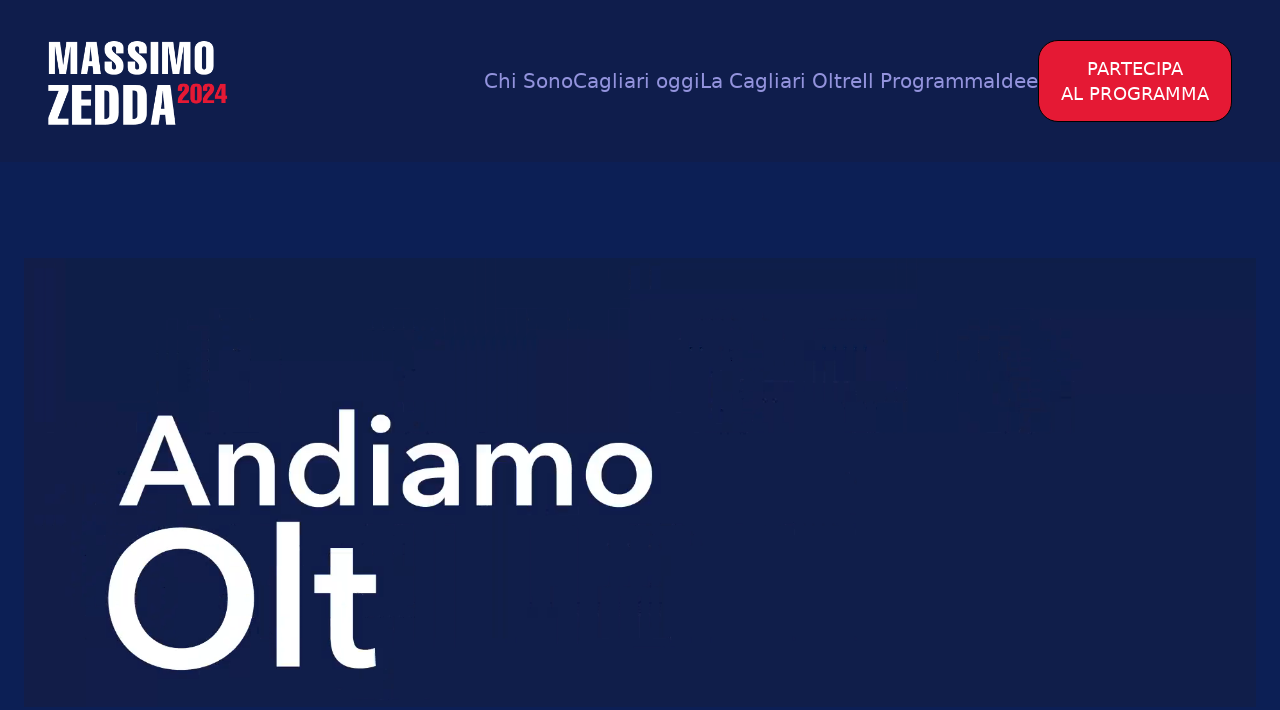

--- FILE ---
content_type: text/html; charset=utf-8
request_url: https://www.massimozedda.it/
body_size: 18296
content:
<!DOCTYPE html><html lang="it"><head><meta charSet="utf-8"/><meta name="viewport" content="width=device-width"/><title class="jsx-7abe046935d29c7d">Cagliari va Oltre con Massimo Zedda Sindaco</title><meta name="description" content="Energie, idee, progetti. Un nuovo slancio, un rinnovato impegno per un miglioramento delle condizioni dei servizi pubblici e della qualità della vita per tutte e tutti." class="jsx-7abe046935d29c7d"/><meta property="og:title" content="Cagliari va Oltre con Massimo Zedda Sindaco" class="jsx-7abe046935d29c7d"/><meta property="og:description" content="Un nuovo slancio per un miglioramento dei servizi pubblici e della qualità della vita per tutte e tutti. Energie, idee, progetti per una riscoperta del dinamismo progettuale e amministrativo" class="jsx-7abe046935d29c7d"/><meta property="og:image" content="https://aheioqhobo.cloudimg.io/v7/_playground-bucket-v2.teleporthq.io_/c20bae6f-b544-41d5-959a-dc2b944524e5/ebeeec24-2ab4-4d24-acae-080fabec7890?org_if_sml=1&amp;force_format=original" class="jsx-7abe046935d29c7d"/><meta name="next-head-count" content="7"/><meta name="viewport" content="width=device-width, initial-scale=1.0"/><meta charSet="utf-8"/><meta property="twitter:card" content="summary_large_image"/><style data-tag="reset-style-sheet">html {  line-height: 1.15;}body {  margin: 0;}* {  box-sizing: border-box;  border-width: 0;  border-style: solid;}p,li,ul,pre,div,h1,h2,h3,h4,h5,h6,figure,blockquote,figcaption {  margin: 0;  padding: 0;}button {  background-color: transparent;}button,input,optgroup,select,textarea {  font-family: inherit;  font-size: 100%;  line-height: 1.15;  margin: 0;}button,select {  text-transform: none;}button,[type="button"],[type="reset"],[type="submit"] {  -webkit-appearance: button;}button::-moz-focus-inner,[type="button"]::-moz-focus-inner,[type="reset"]::-moz-focus-inner,[type="submit"]::-moz-focus-inner {  border-style: none;  padding: 0;}button:-moz-focus,[type="button"]:-moz-focus,[type="reset"]:-moz-focus,[type="submit"]:-moz-focus {  outline: 1px dotted ButtonText;}a {  color: inherit;  text-decoration: inherit;}input {  padding: 2px 4px;}img {  display: block;}html { scroll-behavior: smooth  }</style><style data-tag="default-style-sheet">
  html {
    font-family: DM Sans;
    font-size: 26px;
  }

  body {
    font-weight: 400px;
    font-style:normal;
    text-decoration: undefined;
    text-transform: undefined;
    letter-spacing: normal;
    line-height: 1.55;
    color: var(--dl-color-gray-black);
    background-color: var(--dl-color-gray-white);
    
    null
  }

  

  </style><link rel="stylesheet" href="https://unpkg.com/animate.css@4.1.1/animate.css"/><link rel="shortcut icon" href="/iconmz.png" type="icon/png" sizes="32x32"/><link rel="stylesheet" data-tag="font" data-href="https://fonts.googleapis.com/css2?family=DM+Sans:ital,wght@0,100;0,200;0,300;0,400;0,500;0,600;0,700;0,800;0,900;1,100;1,200;1,300;1,400;1,500;1,600;1,700;1,800;1,900&amp;display=swap"/><link rel="stylesheet" data-tag="font" data-href="https://fonts.googleapis.com/css2?family=DM+Sans:ital,wght@0,100;0,200;0,300;0,400;0,500;0,600;0,700;0,800;0,900;1,100;1,200;1,300;1,400;1,500;1,600;1,700;1,800;1,900&amp;display=swap"/><link rel="stylesheet" data-tag="font" data-href="https://fonts.googleapis.com/css2?family=DM+Sans:ital,wght@0,100;0,200;0,300;0,400;0,500;0,600;0,700;0,800;0,900;1,100;1,200;1,300;1,400;1,500;1,600;1,700;1,800;1,900&amp;display=swap"/><link rel="stylesheet" data-tag="font" data-href="https://fonts.googleapis.com/css2?family=DM+Sans:ital,wght@0,100;0,200;0,300;0,400;0,500;0,600;0,700;0,800;0,900;1,100;1,200;1,300;1,400;1,500;1,600;1,700;1,800;1,900&amp;display=swap"/><link rel="stylesheet" data-tag="font" data-href="https://fonts.googleapis.com/css2?family=Inter:wght@100;200;300;400;500;600;700;800;900&amp;display=swap"/><link rel="stylesheet" data-tag="font" data-href="https://fonts.googleapis.com/css2?family=DM+Sans:ital,wght@0,100;0,200;0,300;0,400;0,500;0,600;0,700;0,800;0,900;1,100;1,200;1,300;1,400;1,500;1,600;1,700;1,800;1,900&amp;display=swap"/><link rel="stylesheet" data-tag="font" data-href="https://fonts.googleapis.com/css2?family=DM+Sans:ital,wght@0,100;0,200;0,300;0,400;0,500;0,600;0,700;0,800;0,900;1,100;1,200;1,300;1,400;1,500;1,600;1,700;1,800;1,900&amp;display=swap"/><link rel="stylesheet" data-tag="font" data-href="https://fonts.googleapis.com/css2?family=DM+Sans:ital,wght@0,100;0,200;0,300;0,400;0,500;0,600;0,700;0,800;0,900;1,100;1,200;1,300;1,400;1,500;1,600;1,700;1,800;1,900&amp;display=swap"/><link rel="stylesheet" data-tag="font" data-href="https://fonts.googleapis.com/css2?family=DM+Sans:ital,wght@0,100;0,200;0,300;0,400;0,500;0,600;0,700;0,800;0,900;1,100;1,200;1,300;1,400;1,500;1,600;1,700;1,800;1,900&amp;display=swap"/><link rel="stylesheet" data-tag="font" data-href="https://fonts.googleapis.com/css2?family=DM+Sans:ital,wght@0,100;0,200;0,300;0,400;0,500;0,600;0,700;0,800;0,900;1,100;1,200;1,300;1,400;1,500;1,600;1,700;1,800;1,900&amp;display=swap"/><link rel="stylesheet" data-tag="font" data-href="https://fonts.googleapis.com/css2?family=DM+Sans:ital,wght@0,100;0,200;0,300;0,400;0,500;0,600;0,700;0,800;0,900;1,100;1,200;1,300;1,400;1,500;1,600;1,700;1,800;1,900&amp;display=swap"/><link rel="stylesheet" data-tag="font" data-href="https://fonts.googleapis.com/css2?family=DM+Sans:ital,wght@0,100;0,200;0,300;0,400;0,500;0,600;0,700;0,800;0,900;1,100;1,200;1,300;1,400;1,500;1,600;1,700;1,800;1,900&amp;display=swap"/><link rel="stylesheet" data-tag="font" data-href="https://fonts.googleapis.com/css2?family=Inter:wght@100;200;300;400;500;600;700;800;900&amp;display=swap"/><link rel="stylesheet" data-tag="font" data-href="https://fonts.googleapis.com/css2?family=DM+Sans:ital,wght@0,100;0,200;0,300;0,400;0,500;0,600;0,700;0,800;0,900;1,100;1,200;1,300;1,400;1,500;1,600;1,700;1,800;1,900&amp;display=swap"/><link rel="stylesheet" data-tag="font" data-href="https://fonts.googleapis.com/css2?family=DM+Sans:ital,wght@0,100;0,200;0,300;0,400;0,500;0,600;0,700;0,800;0,900;1,100;1,200;1,300;1,400;1,500;1,600;1,700;1,800;1,900&amp;display=swap"/><link rel="stylesheet" data-tag="font" data-href="https://fonts.googleapis.com/css2?family=DM+Sans:ital,wght@0,100;0,200;0,300;0,400;0,500;0,600;0,700;0,800;0,900;1,100;1,200;1,300;1,400;1,500;1,600;1,700;1,800;1,900&amp;display=swap"/><link rel="stylesheet" data-tag="font" data-href="https://fonts.googleapis.com/css2?family=DM+Sans:ital,wght@0,100;0,200;0,300;0,400;0,500;0,600;0,700;0,800;0,900;1,100;1,200;1,300;1,400;1,500;1,600;1,700;1,800;1,900&amp;display=swap"/><link rel="stylesheet" data-tag="font" data-href="https://fonts.googleapis.com/css2?family=DM+Sans:ital,wght@0,100;0,200;0,300;0,400;0,500;0,600;0,700;0,800;0,900;1,100;1,200;1,300;1,400;1,500;1,600;1,700;1,800;1,900&amp;display=swap"/><link rel="stylesheet" data-tag="font" data-href="https://fonts.googleapis.com/css2?family=DM+Sans:ital,wght@0,100;0,200;0,300;0,400;0,500;0,600;0,700;0,800;0,900;1,100;1,200;1,300;1,400;1,500;1,600;1,700;1,800;1,900&amp;display=swap"/><link rel="stylesheet" data-tag="font" data-href="https://fonts.googleapis.com/css2?family=DM+Sans:ital,wght@0,100;0,200;0,300;0,400;0,500;0,600;0,700;0,800;0,900;1,100;1,200;1,300;1,400;1,500;1,600;1,700;1,800;1,900&amp;display=swap"/><link rel="stylesheet" data-tag="font" data-href="https://fonts.googleapis.com/css2?family=DM+Sans:ital,wght@0,100;0,200;0,300;0,400;0,500;0,600;0,700;0,800;0,900;1,100;1,200;1,300;1,400;1,500;1,600;1,700;1,800;1,900&amp;display=swap"/><link rel="stylesheet" data-tag="font" data-href="https://fonts.googleapis.com/css2?family=Inter:wght@100;200;300;400;500;600;700;800;900&amp;display=swap"/><link rel="stylesheet" data-tag="font" data-href="https://fonts.googleapis.com/css2?family=DM+Sans:ital,wght@0,100;0,200;0,300;0,400;0,500;0,600;0,700;0,800;0,900;1,100;1,200;1,300;1,400;1,500;1,600;1,700;1,800;1,900&amp;display=swap"/><link rel="stylesheet" data-tag="font" data-href="https://fonts.googleapis.com/css2?family=DM+Sans:ital,wght@0,100;0,200;0,300;0,400;0,500;0,600;0,700;0,800;0,900;1,100;1,200;1,300;1,400;1,500;1,600;1,700;1,800;1,900&amp;display=swap"/><link rel="stylesheet" data-tag="font" data-href="https://fonts.googleapis.com/css2?family=Inter:wght@100;200;300;400;500;600;700;800;900&amp;display=swap"/><link rel="stylesheet" data-tag="font" data-href="https://fonts.googleapis.com/css2?family=DM+Sans:ital,wght@0,100;0,200;0,300;0,400;0,500;0,600;0,700;0,800;0,900;1,100;1,200;1,300;1,400;1,500;1,600;1,700;1,800;1,900&amp;display=swap"/><link rel="stylesheet" data-tag="font" data-href="https://fonts.googleapis.com/css2?family=DM+Sans:ital,wght@0,100;0,200;0,300;0,400;0,500;0,600;0,700;0,800;0,900;1,100;1,200;1,300;1,400;1,500;1,600;1,700;1,800;1,900&amp;display=swap"/><link rel="stylesheet" data-tag="font" data-href="https://fonts.googleapis.com/css2?family=Inter:wght@100;200;300;400;500;600;700;800;900&amp;display=swap"/><link rel="stylesheet" data-tag="font" data-href="https://fonts.googleapis.com/css2?family=DM+Sans:ital,wght@0,100;0,200;0,300;0,400;0,500;0,600;0,700;0,800;0,900;1,100;1,200;1,300;1,400;1,500;1,600;1,700;1,800;1,900&amp;display=swap"/><link rel="stylesheet" data-tag="font" data-href="https://fonts.googleapis.com/css2?family=DM+Sans:ital,wght@0,100;0,200;0,300;0,400;0,500;0,600;0,700;0,800;0,900;1,100;1,200;1,300;1,400;1,500;1,600;1,700;1,800;1,900&amp;display=swap"/><link rel="stylesheet" data-tag="font" data-href="https://fonts.googleapis.com/css2?family=DM+Sans:ital,wght@0,100;0,200;0,300;0,400;0,500;0,600;0,700;0,800;0,900;1,100;1,200;1,300;1,400;1,500;1,600;1,700;1,800;1,900&amp;display=swap"/><link rel="stylesheet" data-tag="font" data-href="https://fonts.googleapis.com/css2?family=DM+Sans:ital,wght@0,100;0,200;0,300;0,400;0,500;0,600;0,700;0,800;0,900;1,100;1,200;1,300;1,400;1,500;1,600;1,700;1,800;1,900&amp;display=swap"/><link rel="stylesheet" data-tag="font" data-href="https://fonts.googleapis.com/css2?family=DM+Sans:ital,wght@0,100;0,200;0,300;0,400;0,500;0,600;0,700;0,800;0,900;1,100;1,200;1,300;1,400;1,500;1,600;1,700;1,800;1,900&amp;display=swap"/><link rel="stylesheet" data-tag="font" data-href="https://fonts.googleapis.com/css2?family=DM+Sans:ital,wght@0,100;0,200;0,300;0,400;0,500;0,600;0,700;0,800;0,900;1,100;1,200;1,300;1,400;1,500;1,600;1,700;1,800;1,900&amp;display=swap"/><link rel="stylesheet" data-tag="font" data-href="https://fonts.googleapis.com/css2?family=DM+Sans:ital,wght@0,100;0,200;0,300;0,400;0,500;0,600;0,700;0,800;0,900;1,100;1,200;1,300;1,400;1,500;1,600;1,700;1,800;1,900&amp;display=swap"/><link rel="stylesheet" data-tag="font" data-href="https://fonts.googleapis.com/css2?family=DM+Sans:ital,wght@0,100;0,200;0,300;0,400;0,500;0,600;0,700;0,800;0,900;1,100;1,200;1,300;1,400;1,500;1,600;1,700;1,800;1,900&amp;display=swap"/><link rel="stylesheet" data-tag="font" data-href="https://fonts.googleapis.com/css2?family=DM+Sans:ital,wght@0,100;0,200;0,300;0,400;0,500;0,600;0,700;0,800;0,900;1,100;1,200;1,300;1,400;1,500;1,600;1,700;1,800;1,900&amp;display=swap"/><link rel="stylesheet" data-tag="font" data-href="https://fonts.googleapis.com/css2?family=DM+Sans:ital,wght@0,100;0,200;0,300;0,400;0,500;0,600;0,700;0,800;0,900;1,100;1,200;1,300;1,400;1,500;1,600;1,700;1,800;1,900&amp;display=swap"/><link rel="stylesheet" data-tag="font" data-href="https://fonts.googleapis.com/css2?family=DM+Sans:ital,wght@0,100;0,200;0,300;0,400;0,500;0,600;0,700;0,800;0,900;1,100;1,200;1,300;1,400;1,500;1,600;1,700;1,800;1,900&amp;display=swap"/><link rel="stylesheet" data-tag="font" data-href="https://fonts.googleapis.com/css2?family=DM+Sans:ital,wght@0,100;0,200;0,300;0,400;0,500;0,600;0,700;0,800;0,900;1,100;1,200;1,300;1,400;1,500;1,600;1,700;1,800;1,900&amp;display=swap"/><link rel="stylesheet" data-tag="font" data-href="https://fonts.googleapis.com/css2?family=DM+Sans:ital,wght@0,100;0,200;0,300;0,400;0,500;0,600;0,700;0,800;0,900;1,100;1,200;1,300;1,400;1,500;1,600;1,700;1,800;1,900&amp;display=swap"/><link rel="stylesheet" data-tag="font" data-href="https://fonts.googleapis.com/css2?family=DM+Sans:ital,wght@0,100;0,200;0,300;0,400;0,500;0,600;0,700;0,800;0,900;1,100;1,200;1,300;1,400;1,500;1,600;1,700;1,800;1,900&amp;display=swap"/><link rel="stylesheet" data-tag="font" data-href="https://fonts.googleapis.com/css2?family=DM+Sans:ital,wght@0,100;0,200;0,300;0,400;0,500;0,600;0,700;0,800;0,900;1,100;1,200;1,300;1,400;1,500;1,600;1,700;1,800;1,900&amp;display=swap"/><link rel="stylesheet" data-tag="font" data-href="https://fonts.googleapis.com/css2?family=DM+Sans:ital,wght@0,100;0,200;0,300;0,400;0,500;0,600;0,700;0,800;0,900;1,100;1,200;1,300;1,400;1,500;1,600;1,700;1,800;1,900&amp;display=swap"/><link rel="stylesheet" data-tag="font" data-href="https://fonts.googleapis.com/css2?family=DM+Sans:ital,wght@0,100;0,200;0,300;0,400;0,500;0,600;0,700;0,800;0,900;1,100;1,200;1,300;1,400;1,500;1,600;1,700;1,800;1,900&amp;display=swap"/><link rel="stylesheet" data-tag="font" data-href="https://fonts.googleapis.com/css2?family=Inter:wght@100;200;300;400;500;600;700;800;900&amp;display=swap"/><link rel="stylesheet" data-tag="font" data-href="https://fonts.googleapis.com/css2?family=Inter:wght@100;200;300;400;500;600;700;800;900&amp;display=swap"/><link rel="stylesheet" data-tag="font" data-href="https://fonts.googleapis.com/css2?family=DM+Sans:ital,wght@0,100;0,200;0,300;0,400;0,500;0,600;0,700;0,800;0,900;1,100;1,200;1,300;1,400;1,500;1,600;1,700;1,800;1,900&amp;display=swap"/><link rel="stylesheet" data-tag="font" data-href="https://fonts.googleapis.com/css2?family=DM+Sans:ital,wght@0,100;0,200;0,300;0,400;0,500;0,600;0,700;0,800;0,900;1,100;1,200;1,300;1,400;1,500;1,600;1,700;1,800;1,900&amp;display=swap"/><link rel="stylesheet" data-tag="font" data-href="https://fonts.googleapis.com/css2?family=DM+Sans:ital,wght@0,100;0,200;0,300;0,400;0,500;0,600;0,700;0,800;0,900;1,100;1,200;1,300;1,400;1,500;1,600;1,700;1,800;1,900&amp;display=swap"/><link rel="stylesheet" data-tag="font" data-href="https://fonts.googleapis.com/css2?family=Inter:wght@100;200;300;400;500;600;700;800;900&amp;display=swap"/><link rel="stylesheet" data-tag="font" data-href="https://fonts.googleapis.com/css2?family=DM+Sans:ital,wght@0,100;0,200;0,300;0,400;0,500;0,600;0,700;0,800;0,900;1,100;1,200;1,300;1,400;1,500;1,600;1,700;1,800;1,900&amp;display=swap"/><link rel="stylesheet" data-tag="font" data-href="https://fonts.googleapis.com/css2?family=DM+Sans:ital,wght@0,100;0,200;0,300;0,400;0,500;0,600;0,700;0,800;0,900;1,100;1,200;1,300;1,400;1,500;1,600;1,700;1,800;1,900&amp;display=swap"/><link rel="stylesheet" data-tag="font" data-href="https://fonts.googleapis.com/css2?family=DM+Sans:ital,wght@0,100;0,200;0,300;0,400;0,500;0,600;0,700;0,800;0,900;1,100;1,200;1,300;1,400;1,500;1,600;1,700;1,800;1,900&amp;display=swap"/><link rel="stylesheet" data-tag="font" data-href="https://fonts.googleapis.com/css2?family=DM+Sans:ital,wght@0,100;0,200;0,300;0,400;0,500;0,600;0,700;0,800;0,900;1,100;1,200;1,300;1,400;1,500;1,600;1,700;1,800;1,900&amp;display=swap"/><link rel="stylesheet" data-tag="font" data-href="https://fonts.googleapis.com/css2?family=DM+Sans:ital,wght@0,100;0,200;0,300;0,400;0,500;0,600;0,700;0,800;0,900;1,100;1,200;1,300;1,400;1,500;1,600;1,700;1,800;1,900&amp;display=swap"/><link rel="stylesheet" data-tag="font" data-href="https://fonts.googleapis.com/css2?family=DM+Sans:ital,wght@0,100;0,200;0,300;0,400;0,500;0,600;0,700;0,800;0,900;1,100;1,200;1,300;1,400;1,500;1,600;1,700;1,800;1,900&amp;display=swap"/><link rel="stylesheet" data-tag="font" data-href="https://fonts.googleapis.com/css2?family=Inter:wght@100;200;300;400;500;600;700;800;900&amp;display=swap"/><link rel="stylesheet" data-tag="font" data-href="https://fonts.googleapis.com/css2?family=DM+Sans:ital,wght@0,100;0,200;0,300;0,400;0,500;0,600;0,700;0,800;0,900;1,100;1,200;1,300;1,400;1,500;1,600;1,700;1,800;1,900&amp;display=swap"/><link rel="stylesheet" data-tag="font" data-href="https://fonts.googleapis.com/css2?family=DM+Sans:ital,wght@0,100;0,200;0,300;0,400;0,500;0,600;0,700;0,800;0,900;1,100;1,200;1,300;1,400;1,500;1,600;1,700;1,800;1,900&amp;display=swap"/><link rel="stylesheet" data-tag="font" data-href="https://fonts.googleapis.com/css2?family=DM+Sans:ital,wght@0,100;0,200;0,300;0,400;0,500;0,600;0,700;0,800;0,900;1,100;1,200;1,300;1,400;1,500;1,600;1,700;1,800;1,900&amp;display=swap"/><link rel="stylesheet" data-tag="font" data-href="https://fonts.googleapis.com/css2?family=DM+Sans:ital,wght@0,100;0,200;0,300;0,400;0,500;0,600;0,700;0,800;0,900;1,100;1,200;1,300;1,400;1,500;1,600;1,700;1,800;1,900&amp;display=swap"/><link rel="stylesheet" data-tag="font" data-href="https://fonts.googleapis.com/css2?family=DM+Sans:ital,wght@0,100;0,200;0,300;0,400;0,500;0,600;0,700;0,800;0,900;1,100;1,200;1,300;1,400;1,500;1,600;1,700;1,800;1,900&amp;display=swap"/><link rel="stylesheet" data-tag="font" data-href="https://fonts.googleapis.com/css2?family=DM+Sans:ital,wght@0,100;0,200;0,300;0,400;0,500;0,600;0,700;0,800;0,900;1,100;1,200;1,300;1,400;1,500;1,600;1,700;1,800;1,900&amp;display=swap"/><link rel="stylesheet" data-tag="font" data-href="https://fonts.googleapis.com/css2?family=Inter:wght@100;200;300;400;500;600;700;800;900&amp;display=swap"/><link rel="stylesheet" data-tag="font" data-href="https://fonts.googleapis.com/css2?family=DM+Sans:ital,wght@0,100;0,200;0,300;0,400;0,500;0,600;0,700;0,800;0,900;1,100;1,200;1,300;1,400;1,500;1,600;1,700;1,800;1,900&amp;display=swap"/><link rel="stylesheet" data-tag="font" data-href="https://fonts.googleapis.com/css2?family=Inter:wght@100;200;300;400;500;600;700;800;900&amp;display=swap"/><link rel="stylesheet" data-tag="font" data-href="https://fonts.googleapis.com/css2?family=DM+Sans:ital,wght@0,100;0,200;0,300;0,400;0,500;0,600;0,700;0,800;0,900;1,100;1,200;1,300;1,400;1,500;1,600;1,700;1,800;1,900&amp;display=swap"/><link rel="stylesheet" data-tag="font" data-href="https://fonts.googleapis.com/css2?family=Inter:wght@100;200;300;400;500;600;700;800;900&amp;display=swap"/><link rel="stylesheet" data-tag="font" data-href="https://fonts.googleapis.com/css2?family=Inter:wght@100;200;300;400;500;600;700;800;900&amp;display=swap"/><link rel="stylesheet" data-tag="font" data-href="https://fonts.googleapis.com/css2?family=Inter:wght@100;200;300;400;500;600;700;800;900&amp;display=swap"/><link rel="stylesheet" data-tag="font" data-href="https://fonts.googleapis.com/css2?family=Inter:wght@100;200;300;400;500;600;700;800;900&amp;display=swap"/><link rel="stylesheet" data-tag="font" data-href="https://fonts.googleapis.com/css2?family=DM+Sans:ital,wght@0,100;0,200;0,300;0,400;0,500;0,600;0,700;0,800;0,900;1,100;1,200;1,300;1,400;1,500;1,600;1,700;1,800;1,900&amp;display=swap"/><link rel="stylesheet" data-tag="font" data-href="https://fonts.googleapis.com/css2?family=Inter:wght@100;200;300;400;500;600;700;800;900&amp;display=swap"/><link rel="stylesheet" data-tag="font" data-href="https://fonts.googleapis.com/css2?family=DM+Sans:ital,wght@0,100;0,200;0,300;0,400;0,500;0,600;0,700;0,800;0,900;1,100;1,200;1,300;1,400;1,500;1,600;1,700;1,800;1,900&amp;display=swap"/><link rel="stylesheet" data-tag="font" data-href="https://fonts.googleapis.com/css2?family=DM+Sans:ital,wght@0,100;0,200;0,300;0,400;0,500;0,600;0,700;0,800;0,900;1,100;1,200;1,300;1,400;1,500;1,600;1,700;1,800;1,900&amp;display=swap"/><link rel="stylesheet" data-tag="font" data-href="https://fonts.googleapis.com/css2?family=DM+Sans:ital,wght@0,100;0,200;0,300;0,400;0,500;0,600;0,700;0,800;0,900;1,100;1,200;1,300;1,400;1,500;1,600;1,700;1,800;1,900&amp;display=swap"/><link rel="stylesheet" data-tag="font" data-href="https://fonts.googleapis.com/css2?family=DM+Sans:ital,wght@0,100;0,200;0,300;0,400;0,500;0,600;0,700;0,800;0,900;1,100;1,200;1,300;1,400;1,500;1,600;1,700;1,800;1,900&amp;display=swap"/><link rel="stylesheet" data-tag="font" data-href="https://fonts.googleapis.com/css2?family=DM+Sans:ital,wght@0,100;0,200;0,300;0,400;0,500;0,600;0,700;0,800;0,900;1,100;1,200;1,300;1,400;1,500;1,600;1,700;1,800;1,900&amp;display=swap"/><link rel="stylesheet" data-tag="font" data-href="https://fonts.googleapis.com/css2?family=DM+Sans:ital,wght@0,100;0,200;0,300;0,400;0,500;0,600;0,700;0,800;0,900;1,100;1,200;1,300;1,400;1,500;1,600;1,700;1,800;1,900&amp;display=swap"/><link rel="stylesheet" data-tag="font" data-href="https://fonts.googleapis.com/css2?family=DM+Sans:ital,wght@0,100;0,200;0,300;0,400;0,500;0,600;0,700;0,800;0,900;1,100;1,200;1,300;1,400;1,500;1,600;1,700;1,800;1,900&amp;display=swap"/><link rel="stylesheet" data-tag="font" data-href="https://fonts.googleapis.com/css2?family=DM+Sans:ital,wght@0,100;0,200;0,300;0,400;0,500;0,600;0,700;0,800;0,900;1,100;1,200;1,300;1,400;1,500;1,600;1,700;1,800;1,900&amp;display=swap"/><link rel="stylesheet" data-tag="font" data-href="https://fonts.googleapis.com/css2?family=DM+Sans:ital,wght@0,100;0,200;0,300;0,400;0,500;0,600;0,700;0,800;0,900;1,100;1,200;1,300;1,400;1,500;1,600;1,700;1,800;1,900&amp;display=swap"/><link rel="stylesheet" data-tag="font" data-href="https://fonts.googleapis.com/css2?family=DM+Sans:ital,wght@0,100;0,200;0,300;0,400;0,500;0,600;0,700;0,800;0,900;1,100;1,200;1,300;1,400;1,500;1,600;1,700;1,800;1,900&amp;display=swap"/><link rel="stylesheet" data-tag="font" data-href="https://fonts.googleapis.com/css2?family=DM+Sans:ital,wght@0,100;0,200;0,300;0,400;0,500;0,600;0,700;0,800;0,900;1,100;1,200;1,300;1,400;1,500;1,600;1,700;1,800;1,900&amp;display=swap"/><link rel="stylesheet" data-tag="font" data-href="https://fonts.googleapis.com/css2?family=DM+Sans:ital,wght@0,100;0,200;0,300;0,400;0,500;0,600;0,700;0,800;0,900;1,100;1,200;1,300;1,400;1,500;1,600;1,700;1,800;1,900&amp;display=swap"/><link rel="stylesheet" data-tag="font" data-href="https://fonts.googleapis.com/css2?family=DM+Sans:ital,wght@0,100;0,200;0,300;0,400;0,500;0,600;0,700;0,800;0,900;1,100;1,200;1,300;1,400;1,500;1,600;1,700;1,800;1,900&amp;display=swap"/><link rel="stylesheet" data-tag="font" data-href="https://fonts.googleapis.com/css2?family=DM+Sans:ital,wght@0,100;0,200;0,300;0,400;0,500;0,600;0,700;0,800;0,900;1,100;1,200;1,300;1,400;1,500;1,600;1,700;1,800;1,900&amp;display=swap"/><link rel="stylesheet" data-tag="font" data-href="https://fonts.googleapis.com/css2?family=Inter:wght@100;200;300;400;500;600;700;800;900&amp;display=swap"/><link rel="stylesheet" data-tag="font" data-href="https://fonts.googleapis.com/css2?family=DM+Sans:ital,wght@0,100;0,200;0,300;0,400;0,500;0,600;0,700;0,800;0,900;1,100;1,200;1,300;1,400;1,500;1,600;1,700;1,800;1,900&amp;display=swap"/><link rel="stylesheet" data-tag="font" data-href="https://fonts.googleapis.com/css2?family=DM+Sans:ital,wght@0,100;0,200;0,300;0,400;0,500;0,600;0,700;0,800;0,900;1,100;1,200;1,300;1,400;1,500;1,600;1,700;1,800;1,900&amp;display=swap"/><link rel="stylesheet" data-tag="font" data-href="https://fonts.googleapis.com/css2?family=DM+Sans:ital,wght@0,100;0,200;0,300;0,400;0,500;0,600;0,700;0,800;0,900;1,100;1,200;1,300;1,400;1,500;1,600;1,700;1,800;1,900&amp;display=swap"/><link rel="stylesheet" data-tag="font" data-href="https://fonts.googleapis.com/css2?family=DM+Sans:ital,wght@0,100;0,200;0,300;0,400;0,500;0,600;0,700;0,800;0,900;1,100;1,200;1,300;1,400;1,500;1,600;1,700;1,800;1,900&amp;display=swap"/><link rel="stylesheet" data-tag="font" data-href="https://fonts.googleapis.com/css2?family=DM+Sans:ital,wght@0,100;0,200;0,300;0,400;0,500;0,600;0,700;0,800;0,900;1,100;1,200;1,300;1,400;1,500;1,600;1,700;1,800;1,900&amp;display=swap"/><link rel="stylesheet" data-tag="font" data-href="https://fonts.googleapis.com/css2?family=DM+Sans:ital,wght@0,100;0,200;0,300;0,400;0,500;0,600;0,700;0,800;0,900;1,100;1,200;1,300;1,400;1,500;1,600;1,700;1,800;1,900&amp;display=swap"/><link rel="stylesheet" data-tag="font" data-href="https://fonts.googleapis.com/css2?family=DM+Sans:ital,wght@0,100;0,200;0,300;0,400;0,500;0,600;0,700;0,800;0,900;1,100;1,200;1,300;1,400;1,500;1,600;1,700;1,800;1,900&amp;display=swap"/><link rel="stylesheet" data-tag="font" data-href="https://fonts.googleapis.com/css2?family=DM+Sans:ital,wght@0,100;0,200;0,300;0,400;0,500;0,600;0,700;0,800;0,900;1,100;1,200;1,300;1,400;1,500;1,600;1,700;1,800;1,900&amp;display=swap"/><link rel="stylesheet" data-tag="font" data-href="https://fonts.googleapis.com/css2?family=DM+Sans:ital,wght@0,100;0,200;0,300;0,400;0,500;0,600;0,700;0,800;0,900;1,100;1,200;1,300;1,400;1,500;1,600;1,700;1,800;1,900&amp;display=swap"/><link rel="stylesheet" data-tag="font" data-href="https://fonts.googleapis.com/css2?family=DM+Sans:ital,wght@0,100;0,200;0,300;0,400;0,500;0,600;0,700;0,800;0,900;1,100;1,200;1,300;1,400;1,500;1,600;1,700;1,800;1,900&amp;display=swap"/><link rel="stylesheet" data-tag="font" data-href="https://fonts.googleapis.com/css2?family=DM+Sans:ital,wght@0,100;0,200;0,300;0,400;0,500;0,600;0,700;0,800;0,900;1,100;1,200;1,300;1,400;1,500;1,600;1,700;1,800;1,900&amp;display=swap"/><link rel="stylesheet" data-tag="font" data-href="https://fonts.googleapis.com/css2?family=DM+Sans:ital,wght@0,100;0,200;0,300;0,400;0,500;0,600;0,700;0,800;0,900;1,100;1,200;1,300;1,400;1,500;1,600;1,700;1,800;1,900&amp;display=swap"/><link rel="stylesheet" data-tag="font" data-href="https://fonts.googleapis.com/css2?family=DM+Sans:ital,wght@0,100;0,200;0,300;0,400;0,500;0,600;0,700;0,800;0,900;1,100;1,200;1,300;1,400;1,500;1,600;1,700;1,800;1,900&amp;display=swap"/><link rel="stylesheet" data-tag="font" data-href="https://fonts.googleapis.com/css2?family=DM+Sans:ital,wght@0,100;0,200;0,300;0,400;0,500;0,600;0,700;0,800;0,900;1,100;1,200;1,300;1,400;1,500;1,600;1,700;1,800;1,900&amp;display=swap"/><link rel="stylesheet" data-tag="font" data-href="https://fonts.googleapis.com/css2?family=DM+Sans:ital,wght@0,100;0,200;0,300;0,400;0,500;0,600;0,700;0,800;0,900;1,100;1,200;1,300;1,400;1,500;1,600;1,700;1,800;1,900&amp;display=swap"/><link rel="stylesheet" data-tag="font" data-href="https://fonts.googleapis.com/css2?family=DM+Sans:ital,wght@0,100;0,200;0,300;0,400;0,500;0,600;0,700;0,800;0,900;1,100;1,200;1,300;1,400;1,500;1,600;1,700;1,800;1,900&amp;display=swap"/><link rel="stylesheet" data-tag="font" data-href="https://fonts.googleapis.com/css2?family=DM+Sans:ital,wght@0,100;0,200;0,300;0,400;0,500;0,600;0,700;0,800;0,900;1,100;1,200;1,300;1,400;1,500;1,600;1,700;1,800;1,900&amp;display=swap"/><link rel="stylesheet" data-tag="font" data-href="https://fonts.googleapis.com/css2?family=DM+Sans:ital,wght@0,100;0,200;0,300;0,400;0,500;0,600;0,700;0,800;0,900;1,100;1,200;1,300;1,400;1,500;1,600;1,700;1,800;1,900&amp;display=swap"/><link rel="stylesheet" data-tag="font" data-href="https://fonts.googleapis.com/css2?family=DM+Sans:ital,wght@0,100;0,200;0,300;0,400;0,500;0,600;0,700;0,800;0,900;1,100;1,200;1,300;1,400;1,500;1,600;1,700;1,800;1,900&amp;display=swap"/><link rel="stylesheet" data-tag="font" data-href="https://fonts.googleapis.com/css2?family=DM+Sans:ital,wght@0,100;0,200;0,300;0,400;0,500;0,600;0,700;0,800;0,900;1,100;1,200;1,300;1,400;1,500;1,600;1,700;1,800;1,900&amp;display=swap"/><link rel="stylesheet" data-tag="font" data-href="https://fonts.googleapis.com/css2?family=Inter:wght@100;200;300;400;500;600;700;800;900&amp;display=swap"/><link rel="stylesheet" data-tag="font" data-href="https://fonts.googleapis.com/css2?family=DM+Sans:ital,wght@0,100;0,200;0,300;0,400;0,500;0,600;0,700;0,800;0,900;1,100;1,200;1,300;1,400;1,500;1,600;1,700;1,800;1,900&amp;display=swap"/><link rel="stylesheet" data-tag="font" data-href="https://fonts.googleapis.com/css2?family=DM+Sans:ital,wght@0,100;0,200;0,300;0,400;0,500;0,600;0,700;0,800;0,900;1,100;1,200;1,300;1,400;1,500;1,600;1,700;1,800;1,900&amp;display=swap"/><link rel="stylesheet" data-tag="font" data-href="https://fonts.googleapis.com/css2?family=DM+Sans:ital,wght@0,100;0,200;0,300;0,400;0,500;0,600;0,700;0,800;0,900;1,100;1,200;1,300;1,400;1,500;1,600;1,700;1,800;1,900&amp;display=swap"/><link rel="stylesheet" data-tag="font" data-href="https://fonts.googleapis.com/css2?family=DM+Sans:ital,wght@0,100;0,200;0,300;0,400;0,500;0,600;0,700;0,800;0,900;1,100;1,200;1,300;1,400;1,500;1,600;1,700;1,800;1,900&amp;display=swap"/><link rel="stylesheet" data-tag="font" data-href="https://fonts.googleapis.com/css2?family=DM+Sans:ital,wght@0,100;0,200;0,300;0,400;0,500;0,600;0,700;0,800;0,900;1,100;1,200;1,300;1,400;1,500;1,600;1,700;1,800;1,900&amp;display=swap"/><link rel="stylesheet" data-tag="font" data-href="https://fonts.googleapis.com/css2?family=DM+Sans:ital,wght@0,100;0,200;0,300;0,400;0,500;0,600;0,700;0,800;0,900;1,100;1,200;1,300;1,400;1,500;1,600;1,700;1,800;1,900&amp;display=swap"/><link rel="stylesheet" data-tag="font" data-href="https://fonts.googleapis.com/css2?family=DM+Sans:ital,wght@0,100;0,200;0,300;0,400;0,500;0,600;0,700;0,800;0,900;1,100;1,200;1,300;1,400;1,500;1,600;1,700;1,800;1,900&amp;display=swap"/><link rel="stylesheet" data-tag="font" data-href="https://fonts.googleapis.com/css2?family=DM+Sans:ital,wght@0,100;0,200;0,300;0,400;0,500;0,600;0,700;0,800;0,900;1,100;1,200;1,300;1,400;1,500;1,600;1,700;1,800;1,900&amp;display=swap"/><link rel="stylesheet" data-tag="font" data-href="https://fonts.googleapis.com/css2?family=DM+Sans:ital,wght@0,100;0,200;0,300;0,400;0,500;0,600;0,700;0,800;0,900;1,100;1,200;1,300;1,400;1,500;1,600;1,700;1,800;1,900&amp;display=swap"/><link rel="stylesheet" data-tag="font" data-href="https://fonts.googleapis.com/css2?family=DM+Sans:ital,wght@0,100;0,200;0,300;0,400;0,500;0,600;0,700;0,800;0,900;1,100;1,200;1,300;1,400;1,500;1,600;1,700;1,800;1,900&amp;display=swap"/><link rel="stylesheet" data-tag="font" data-href="https://fonts.googleapis.com/css2?family=DM+Sans:ital,wght@0,100;0,200;0,300;0,400;0,500;0,600;0,700;0,800;0,900;1,100;1,200;1,300;1,400;1,500;1,600;1,700;1,800;1,900&amp;display=swap"/><link rel="stylesheet" data-tag="font" data-href="https://fonts.googleapis.com/css2?family=DM+Sans:ital,wght@0,100;0,200;0,300;0,400;0,500;0,600;0,700;0,800;0,900;1,100;1,200;1,300;1,400;1,500;1,600;1,700;1,800;1,900&amp;display=swap"/><link rel="stylesheet" data-tag="font" data-href="https://fonts.googleapis.com/css2?family=Inter:wght@100;200;300;400;500;600;700;800;900&amp;display=swap"/><link rel="stylesheet" data-tag="font" data-href="https://fonts.googleapis.com/css2?family=DM+Sans:ital,wght@0,100;0,200;0,300;0,400;0,500;0,600;0,700;0,800;0,900;1,100;1,200;1,300;1,400;1,500;1,600;1,700;1,800;1,900&amp;display=swap"/><link rel="stylesheet" data-tag="font" data-href="https://fonts.googleapis.com/css2?family=DM+Sans:ital,wght@0,100;0,200;0,300;0,400;0,500;0,600;0,700;0,800;0,900;1,100;1,200;1,300;1,400;1,500;1,600;1,700;1,800;1,900&amp;display=swap"/><link rel="stylesheet" data-tag="font" data-href="https://fonts.googleapis.com/css2?family=DM+Sans:ital,wght@0,100;0,200;0,300;0,400;0,500;0,600;0,700;0,800;0,900;1,100;1,200;1,300;1,400;1,500;1,600;1,700;1,800;1,900&amp;display=swap"/><link rel="stylesheet" data-tag="font" data-href="https://fonts.googleapis.com/css2?family=Inter:wght@100;200;300;400;500;600;700;800;900&amp;display=swap"/><link rel="stylesheet" data-tag="font" data-href="https://fonts.googleapis.com/css2?family=DM+Sans:ital,wght@0,100;0,200;0,300;0,400;0,500;0,600;0,700;0,800;0,900;1,100;1,200;1,300;1,400;1,500;1,600;1,700;1,800;1,900&amp;display=swap"/><link rel="stylesheet" data-tag="font" data-href="https://fonts.googleapis.com/css2?family=DM+Sans:ital,wght@0,100;0,200;0,300;0,400;0,500;0,600;0,700;0,800;0,900;1,100;1,200;1,300;1,400;1,500;1,600;1,700;1,800;1,900&amp;display=swap"/><link rel="stylesheet" data-tag="font" data-href="https://fonts.googleapis.com/css2?family=DM+Sans:ital,wght@0,100;0,200;0,300;0,400;0,500;0,600;0,700;0,800;0,900;1,100;1,200;1,300;1,400;1,500;1,600;1,700;1,800;1,900&amp;display=swap"/><link rel="stylesheet" data-tag="font" data-href="https://fonts.googleapis.com/css2?family=DM+Sans:ital,wght@0,100;0,200;0,300;0,400;0,500;0,600;0,700;0,800;0,900;1,100;1,200;1,300;1,400;1,500;1,600;1,700;1,800;1,900&amp;display=swap"/><link rel="stylesheet" data-tag="font" data-href="https://fonts.googleapis.com/css2?family=DM+Sans:ital,wght@0,100;0,200;0,300;0,400;0,500;0,600;0,700;0,800;0,900;1,100;1,200;1,300;1,400;1,500;1,600;1,700;1,800;1,900&amp;display=swap"/><link rel="stylesheet" data-tag="font" data-href="https://fonts.googleapis.com/css2?family=DM+Sans:ital,wght@0,100;0,200;0,300;0,400;0,500;0,600;0,700;0,800;0,900;1,100;1,200;1,300;1,400;1,500;1,600;1,700;1,800;1,900&amp;display=swap"/><link rel="stylesheet" data-tag="font" data-href="https://fonts.googleapis.com/css2?family=DM+Sans:ital,wght@0,100;0,200;0,300;0,400;0,500;0,600;0,700;0,800;0,900;1,100;1,200;1,300;1,400;1,500;1,600;1,700;1,800;1,900&amp;display=swap"/><link rel="stylesheet" data-tag="font" data-href="https://fonts.googleapis.com/css2?family=Inter:wght@100;200;300;400;500;600;700;800;900&amp;display=swap"/><link rel="stylesheet" data-tag="font" data-href="https://fonts.googleapis.com/css2?family=DM+Sans:ital,wght@0,100;0,200;0,300;0,400;0,500;0,600;0,700;0,800;0,900;1,100;1,200;1,300;1,400;1,500;1,600;1,700;1,800;1,900&amp;display=swap"/><link rel="stylesheet" data-tag="font" data-href="https://fonts.googleapis.com/css2?family=DM+Sans:ital,wght@0,100;0,200;0,300;0,400;0,500;0,600;0,700;0,800;0,900;1,100;1,200;1,300;1,400;1,500;1,600;1,700;1,800;1,900&amp;display=swap"/><link rel="stylesheet" data-tag="font" data-href="https://fonts.googleapis.com/css2?family=DM+Sans:ital,wght@0,100;0,200;0,300;0,400;0,500;0,600;0,700;0,800;0,900;1,100;1,200;1,300;1,400;1,500;1,600;1,700;1,800;1,900&amp;display=swap"/><link rel="stylesheet" data-tag="font" data-href="https://fonts.googleapis.com/css2?family=DM+Sans:ital,wght@0,100;0,200;0,300;0,400;0,500;0,600;0,700;0,800;0,900;1,100;1,200;1,300;1,400;1,500;1,600;1,700;1,800;1,900&amp;display=swap"/><link rel="stylesheet" data-tag="font" data-href="https://fonts.googleapis.com/css2?family=DM+Sans:ital,wght@0,100;0,200;0,300;0,400;0,500;0,600;0,700;0,800;0,900;1,100;1,200;1,300;1,400;1,500;1,600;1,700;1,800;1,900&amp;display=swap"/><link rel="stylesheet" data-tag="font" data-href="https://fonts.googleapis.com/css2?family=DM+Sans:ital,wght@0,100;0,200;0,300;0,400;0,500;0,600;0,700;0,800;0,900;1,100;1,200;1,300;1,400;1,500;1,600;1,700;1,800;1,900&amp;display=swap"/><link rel="stylesheet" data-tag="font" data-href="https://fonts.googleapis.com/css2?family=DM+Sans:ital,wght@0,100;0,200;0,300;0,400;0,500;0,600;0,700;0,800;0,900;1,100;1,200;1,300;1,400;1,500;1,600;1,700;1,800;1,900&amp;display=swap"/><link rel="stylesheet" data-tag="font" data-href="https://fonts.googleapis.com/css2?family=DM+Sans:ital,wght@0,100;0,200;0,300;0,400;0,500;0,600;0,700;0,800;0,900;1,100;1,200;1,300;1,400;1,500;1,600;1,700;1,800;1,900&amp;display=swap"/><link rel="stylesheet" data-tag="font" data-href="https://fonts.googleapis.com/css2?family=DM+Sans:ital,wght@0,100;0,200;0,300;0,400;0,500;0,600;0,700;0,800;0,900;1,100;1,200;1,300;1,400;1,500;1,600;1,700;1,800;1,900&amp;display=swap"/><link rel="stylesheet" data-tag="font" data-href="https://fonts.googleapis.com/css2?family=DM+Sans:ital,wght@0,100;0,200;0,300;0,400;0,500;0,600;0,700;0,800;0,900;1,100;1,200;1,300;1,400;1,500;1,600;1,700;1,800;1,900&amp;display=swap"/><link rel="stylesheet" data-tag="font" data-href="https://fonts.googleapis.com/css2?family=Inter:wght@100;200;300;400;500;600;700;800;900&amp;display=swap"/><link rel="stylesheet" data-tag="font" data-href="https://fonts.googleapis.com/css2?family=DM+Sans:ital,wght@0,100;0,200;0,300;0,400;0,500;0,600;0,700;0,800;0,900;1,100;1,200;1,300;1,400;1,500;1,600;1,700;1,800;1,900&amp;display=swap"/><link rel="stylesheet" data-tag="font" data-href="https://fonts.googleapis.com/css2?family=Inter:wght@100;200;300;400;500;600;700;800;900&amp;display=swap"/><link rel="stylesheet" data-tag="font" data-href="https://fonts.googleapis.com/css2?family=DM+Sans:ital,wght@0,100;0,200;0,300;0,400;0,500;0,600;0,700;0,800;0,900;1,100;1,200;1,300;1,400;1,500;1,600;1,700;1,800;1,900&amp;display=swap"/><link rel="stylesheet" data-tag="font" data-href="https://fonts.googleapis.com/css2?family=DM+Sans:ital,wght@0,100;0,200;0,300;0,400;0,500;0,600;0,700;0,800;0,900;1,100;1,200;1,300;1,400;1,500;1,600;1,700;1,800;1,900&amp;display=swap"/><link rel="stylesheet" data-tag="font" data-href="https://fonts.googleapis.com/css2?family=Inter:wght@100;200;300;400;500;600;700;800;900&amp;display=swap"/><link rel="stylesheet" data-tag="font" data-href="https://fonts.googleapis.com/css2?family=DM+Sans:ital,wght@0,100;0,200;0,300;0,400;0,500;0,600;0,700;0,800;0,900;1,100;1,200;1,300;1,400;1,500;1,600;1,700;1,800;1,900&amp;display=swap"/><link rel="stylesheet" data-tag="font" data-href="https://fonts.googleapis.com/css2?family=DM+Sans:ital,wght@0,100;0,200;0,300;0,400;0,500;0,600;0,700;0,800;0,900;1,100;1,200;1,300;1,400;1,500;1,600;1,700;1,800;1,900&amp;display=swap"/><link rel="stylesheet" data-tag="font" data-href="https://fonts.googleapis.com/css2?family=DM+Sans:ital,wght@0,100;0,200;0,300;0,400;0,500;0,600;0,700;0,800;0,900;1,100;1,200;1,300;1,400;1,500;1,600;1,700;1,800;1,900&amp;display=swap"/><link rel="stylesheet" data-tag="font" data-href="https://fonts.googleapis.com/css2?family=DM+Sans:ital,wght@0,100;0,200;0,300;0,400;0,500;0,600;0,700;0,800;0,900;1,100;1,200;1,300;1,400;1,500;1,600;1,700;1,800;1,900&amp;display=swap"/><link rel="stylesheet" data-tag="font" data-href="https://fonts.googleapis.com/css2?family=DM+Sans:ital,wght@0,100;0,200;0,300;0,400;0,500;0,600;0,700;0,800;0,900;1,100;1,200;1,300;1,400;1,500;1,600;1,700;1,800;1,900&amp;display=swap"/><link rel="stylesheet" data-tag="font" data-href="https://fonts.googleapis.com/css2?family=DM+Sans:ital,wght@0,100;0,200;0,300;0,400;0,500;0,600;0,700;0,800;0,900;1,100;1,200;1,300;1,400;1,500;1,600;1,700;1,800;1,900&amp;display=swap"/><link rel="stylesheet" data-tag="font" data-href="https://fonts.googleapis.com/css2?family=DM+Sans:ital,wght@0,100;0,200;0,300;0,400;0,500;0,600;0,700;0,800;0,900;1,100;1,200;1,300;1,400;1,500;1,600;1,700;1,800;1,900&amp;display=swap"/><link rel="stylesheet" href="https://unpkg.com/@teleporthq/teleport-custom-scripts/dist/style.css"/><link rel="preconnect" href="https://fonts.gstatic.com" crossorigin /><link rel="preload" href="/_next/static/css/68f13d949ccc12a7.css" as="style"/><link rel="stylesheet" href="/_next/static/css/68f13d949ccc12a7.css" data-n-g=""/><noscript data-n-css=""></noscript><script defer="" nomodule="" src="/_next/static/chunks/polyfills-c67a75d1b6f99dc8.js"></script><script src="/_next/static/chunks/webpack-5752944655d749a0.js" defer=""></script><script src="/_next/static/chunks/framework-5f4595e5518b5600.js" defer=""></script><script src="/_next/static/chunks/main-47f49556caa66fa6.js" defer=""></script><script src="/_next/static/chunks/pages/_app-b18b27289754e902.js" defer=""></script><script src="/_next/static/chunks/38-70306b8bb9e11254.js" defer=""></script><script src="/_next/static/chunks/85-b9a3dcab2f3d3bee.js" defer=""></script><script src="/_next/static/chunks/pages/index-490d6c1d2db39ae2.js" defer=""></script><script src="/_next/static/Cik1FodAennVAVWa8fGYe/_buildManifest.js" defer=""></script><script src="/_next/static/Cik1FodAennVAVWa8fGYe/_ssgManifest.js" defer=""></script><style id="__jsx-364fd83b349009ad">.btn-primary-button.jsx-364fd83b349009ad{gap:10px;color:var(--dl-color-default-ffffff);width:100%;display:-webkit-box;display:-webkit-flex;display:-moz-box;display:-ms-flexbox;display:flex;padding:21px 49px;font-size:17px;-webkit-box-align:center;-webkit-align-items:center;-moz-box-align:center;-ms-flex-align:center;align-items:center;font-family:"DM Sans";font-weight:700;border-color:rgba(107,48,250,1);border-width:1px;-webkit-border-radius:20px;-moz-border-radius:20px;border-radius:20px;text-transform:uppercase;-webkit-box-pack:center;-webkit-justify-content:center;-moz-box-pack:center;-ms-flex-pack:center;justify-content:center;background-color:rgb(107,48,250)}.btn-primary-root-class-name6.jsx-364fd83b349009ad{fill:var(--dl-color-gray-black);-webkit-box-flex:1;-webkit-flex:1;-moz-box-flex:1;-ms-flex:1;flex:1;color:var(--dl-color-gray-black)}.btn-primary-root-class-name15.jsx-364fd83b349009ad{fill:var(--dl-color-gray-black);-webkit-box-flex:1;-webkit-flex:1;-moz-box-flex:1;-ms-flex:1;flex:1;color:var(--dl-color-gray-black)}</style><style id="__jsx-7ce4dee758095179">.btn-outline-white-button.jsx-7ce4dee758095179{gap:10px;color:var(--dl-color-default-ffffff);width:100%;display:-webkit-box;display:-webkit-flex;display:-moz-box;display:-ms-flexbox;display:flex;padding:21px 49px;-webkit-box-align:center;-webkit-align-items:center;-moz-box-align:center;-ms-flex-align:center;align-items:center;border-color:var(--dl-color-default-ffffff);border-width:1px;-webkit-border-radius:20px;-moz-border-radius:20px;border-radius:20px;-webkit-box-pack:center;-webkit-justify-content:center;-moz-box-pack:center;-ms-flex-pack:center;justify-content:center;background-color:transparent}</style><style id="__jsx-e678e44949e27cb0">.list-item-positive-container.jsx-e678e44949e27cb0{gap:10px;width:100%;display:-webkit-box;display:-webkit-flex;display:-moz-box;display:-ms-flexbox;display:flex;-webkit-align-self:stretch;-ms-flex-item-align:stretch;align-self:stretch;-webkit-box-align:center;-webkit-align-items:center;-moz-box-align:center;-ms-flex-align:center;align-items:center;-webkit-flex-shrink:0;-ms-flex-negative:0;flex-shrink:0;padding-top:var(--dl-space-space-unit);padding-left:6px 0;padding-right:6px 0;padding-bottom:var(--dl-space-space-unit)}.list-item-positive-vector98.jsx-e678e44949e27cb0{width:24px;height:21px}.list-item-positive-text.jsx-e678e44949e27cb0{color:rgba(0,0,0,1);font-size:24px;font-style:normal;text-align:left;font-family:DM Sans;font-weight:400px;line-height:1.1}@media(max-width:479px){.list-item-positive-container.jsx-e678e44949e27cb0{padding-top:var(--dl-space-space-halfunit);padding-bottom:var(--dl-space-space-halfunit)}.list-item-positive-text.jsx-e678e44949e27cb0{font-size:16px}}</style><style id="__jsx-d817e9141b938419">.list-item-negative-container.jsx-d817e9141b938419{gap:10px;width:100%;height:auto;display:-webkit-box;display:-webkit-flex;display:-moz-box;display:-ms-flexbox;display:flex;-webkit-box-align:center;-webkit-align-items:center;-moz-box-align:center;-ms-flex-align:center;align-items:center;padding-top:var(--dl-space-space-unit);padding-left:6px 0;padding-right:6px 0;padding-bottom:var(--dl-space-space-unit)}.list-item-negative-iconversusx.jsx-d817e9141b938419{width:25px;height:26px}.list-item-negative-text.jsx-d817e9141b938419{color:rgba(0,0,0,1);font-size:24px;font-style:normal;text-align:left;font-family:DM Sans;font-weight:400px;line-height:1.1}@media(max-width:479px){.list-item-negative-container.jsx-d817e9141b938419{padding-top:var(--dl-space-space-halfunit);padding-bottom:var(--dl-space-space-halfunit)}.list-item-negative-text.jsx-d817e9141b938419{font-size:16px}}</style><style id="__jsx-3a60ad413eeca144">.topic-chip-container.jsx-3a60ad413eeca144{display:-webkit-box;display:-webkit-flex;display:-moz-box;display:-ms-flexbox;display:flex;padding:3px 15px;-webkit-box-align:start;-webkit-align-items:flex-start;-moz-box-align:start;-ms-flex-align:start;align-items:flex-start;-webkit-border-radius:20px;-moz-border-radius:20px;border-radius:20px;-webkit-box-pack:center;-webkit-justify-content:center;-moz-box-pack:center;-ms-flex-pack:center;justify-content:center;background-color:rgba(192,192,192,1)}.topic-chip-text.jsx-3a60ad413eeca144{color:rgba(255,255,255,1);height:auto;font-size:12px;font-style:Bold;text-align:center;font-family:DM Sans;font-weight:700;line-height:25px;font-stretch:normal;text-decoration:none}.topic-chip-root-class-name1.jsx-3a60ad413eeca144{-webkit-align-self:flex-start;-ms-flex-item-align:start;align-self:flex-start;background-color:var(--dl-color-default-bg-primary)}</style><style id="__jsx-297defca9db5d642">.use-case-card-container.jsx-297defca9db5d642{width:100%;display:-webkit-box;display:-webkit-flex;display:-moz-box;display:-ms-flexbox;display:flex;overflow:hidden;position:relative;-webkit-box-shadow:7px 7px 31px 0px#d4d4d4;-moz-box-shadow:7px 7px 31px 0px#d4d4d4;box-shadow:7px 7px 31px 0px#d4d4d4;-webkit-box-align:stretch;-webkit-align-items:stretch;-moz-box-align:stretch;-ms-flex-align:stretch;align-items:stretch;padding-top:20px;padding-left:0px;-webkit-border-radius:20px;-moz-border-radius:20px;border-radius:20px;padding-right:0px;-webkit-box-orient:vertical;-webkit-box-direction:normal;-webkit-flex-direction:column;-moz-box-orient:vertical;-moz-box-direction:normal;-ms-flex-direction:column;flex-direction:column;padding-bottom:0px;-webkit-box-pack:justify;-webkit-justify-content:space-between;-moz-box-pack:justify;-ms-flex-pack:justify;justify-content:space-between;background-color:var(--dl-color-default-ffffff)}.use-case-card-container1.jsx-297defca9db5d642{display:-webkit-box;display:-webkit-flex;display:-moz-box;display:-ms-flexbox;display:flex;min-height:200px;-webkit-box-align:stretch;-webkit-align-items:stretch;-moz-box-align:stretch;-ms-flex-align:stretch;align-items:stretch;padding-left:20px;padding-right:20px;-webkit-box-orient:vertical;-webkit-box-direction:normal;-webkit-flex-direction:column;-moz-box-orient:vertical;-moz-box-direction:normal;-ms-flex-direction:column;flex-direction:column;padding-bottom:20px;-webkit-box-pack:justify;-webkit-justify-content:space-between;-moz-box-pack:justify;-ms-flex-pack:justify;justify-content:space-between}.use-case-card-text.jsx-297defca9db5d642{color:var(--dl-color-default-bg-primary);font-size:32px;font-style:normal;margin-top:20px;font-weight:700;line-height:88%;margin-bottom:20px}.use-case-card-image.jsx-297defca9db5d642{width:100%;-o-object-fit:cover;object-fit:cover}</style><style id="__jsx-b3139b75bb75ba3f">.btn-success-button-fill.jsx-b3139b75bb75ba3f{gap:10px;width:100%;display:-webkit-box;display:-webkit-flex;display:-moz-box;display:-ms-flexbox;display:flex;padding:21px 49px;-webkit-box-align:start;-webkit-align-items:flex-start;-moz-box-align:start;-ms-flex-align:start;align-items:flex-start;border-width:0px;-webkit-border-radius:20px;-moz-border-radius:20px;border-radius:20px;text-transform:uppercase;background-color:#45ba5a}.btn-success-text.jsx-b3139b75bb75ba3f{color:rgba(255,255,255,1);height:auto;text-align:center;line-height:22px}</style><style id="__jsx-c23f580ff44f611e">.accordion-container.jsx-c23f580ff44f611e{width:100%;display:-webkit-box;display:-webkit-flex;display:-moz-box;display:-ms-flexbox;display:flex;position:relative;-webkit-box-align:start;-webkit-align-items:flex-start;-moz-box-align:start;-ms-flex-align:start;align-items:flex-start;-webkit-box-orient:vertical;-webkit-box-direction:normal;-webkit-flex-direction:column;-moz-box-orient:vertical;-moz-box-direction:normal;-ms-flex-direction:column;flex-direction:column}.accordion-trigger.jsx-c23f580ff44f611e{-webkit-box-flex:0;-webkit-flex:0 0 auto;-moz-box-flex:0;-ms-flex:0 0 auto;flex:0 0 auto;width:100%;display:-webkit-box;display:-webkit-flex;display:-moz-box;display:-ms-flexbox;display:flex;padding:var(--dl-space-space-twounits);-webkit-box-align:center;-webkit-align-items:center;-moz-box-align:center;-ms-flex-align:center;align-items:center;border-color:var(--dl-color-default-a4a4a4);border-width:1px;-webkit-box-orient:horizontal;-webkit-box-direction:normal;-webkit-flex-direction:row;-moz-box-orient:horizontal;-moz-box-direction:normal;-ms-flex-direction:row;flex-direction:row;-webkit-box-pack:justify;-webkit-justify-content:space-between;-moz-box-pack:justify;-ms-flex-pack:justify;justify-content:space-between;border-left-width:0px;border-right-width:0px;border-bottom-width:0px}.accordion-container1.jsx-c23f580ff44f611e{display:-webkit-box;display:-webkit-flex;display:-moz-box;display:-ms-flexbox;display:flex;-webkit-box-align:start;-webkit-align-items:flex-start;-moz-box-align:start;-ms-flex-align:start;align-items:flex-start;-webkit-box-orient:horizontal;-webkit-box-direction:normal;-webkit-flex-direction:row;-moz-box-orient:horizontal;-moz-box-direction:normal;-ms-flex-direction:row;flex-direction:row}.accordion-open.jsx-c23f580ff44f611e{display:-webkit-box;display:-webkit-flex;display:-moz-box;display:-ms-flexbox;display:flex;-webkit-box-align:start;-webkit-align-items:flex-start;-moz-box-align:start;-ms-flex-align:start;align-items:flex-start;-webkit-box-orient:horizontal;-webkit-box-direction:normal;-webkit-flex-direction:row;-moz-box-orient:horizontal;-moz-box-direction:normal;-ms-flex-direction:row;flex-direction:row}.accordion-icon.jsx-c23f580ff44f611e{width:24px;height:24px}.accordion-closed.jsx-c23f580ff44f611e{display:-webkit-box;display:-webkit-flex;display:-moz-box;display:-ms-flexbox;display:flex;-webkit-box-align:start;-webkit-align-items:flex-start;-moz-box-align:start;-ms-flex-align:start;align-items:flex-start;-webkit-box-orient:horizontal;-webkit-box-direction:normal;-webkit-flex-direction:row;-moz-box-orient:horizontal;-moz-box-direction:normal;-ms-flex-direction:row;flex-direction:row}.accordion-icon2.jsx-c23f580ff44f611e{width:24px;height:24px}.accordion-content.jsx-c23f580ff44f611e{-webkit-box-flex:0;-webkit-flex:0 0 auto;-moz-box-flex:0;-ms-flex:0 0 auto;flex:0 0 auto;width:100%;display:-webkit-box;display:-webkit-flex;display:-moz-box;display:-ms-flexbox;display:flex;padding:var(--dl-space-space-twounits);-webkit-box-align:start;-webkit-align-items:flex-start;-moz-box-align:start;-ms-flex-align:start;align-items:flex-start;-webkit-box-orient:vertical;-webkit-box-direction:normal;-webkit-flex-direction:column;-moz-box-orient:vertical;-moz-box-direction:normal;-ms-flex-direction:column;flex-direction:column}</style><style id="__jsx-b9acfa2925c3db4c">.footer-container-footer-container.jsx-b9acfa2925c3db4c{width:100%;display:-webkit-box;display:-webkit-flex;display:-moz-box;display:-ms-flexbox;display:flex;position:relative;-webkit-box-align:center;-webkit-align-items:center;-moz-box-align:center;-ms-flex-align:center;align-items:center;-webkit-box-orient:vertical;-webkit-box-direction:normal;-webkit-flex-direction:column;-moz-box-orient:vertical;-moz-box-direction:normal;-ms-flex-direction:column;flex-direction:column;background-color:var(--dl-color-bscolors-bsblack)}.footer-container-footer.jsx-b9acfa2925c3db4c{color:white;width:100%;display:-webkit-box;display:-webkit-flex;display:-moz-box;display:-ms-flexbox;display:flex;max-width:var(--dl-size-size-maxwidth);-webkit-box-align:center;-webkit-align-items:center;-moz-box-align:center;-ms-flex-align:center;align-items:center;padding-top:var(--dl-space-space-twounits);padding-left:var(--dl-space-space-threeunits);padding-right:var(--dl-space-space-threeunits);-webkit-box-orient:horizontal;-webkit-box-direction:normal;-webkit-flex-direction:row;-moz-box-orient:horizontal;-moz-box-direction:normal;-ms-flex-direction:row;flex-direction:row;padding-bottom:var(--dl-space-space-twounits);-webkit-box-pack:justify;-webkit-justify-content:space-between;-moz-box-pack:justify;-ms-flex-pack:justify;justify-content:space-between}.footer-container-container.jsx-b9acfa2925c3db4c{display:-webkit-box;display:-webkit-flex;display:-moz-box;display:-ms-flexbox;display:flex;max-width:var(--dl-size-size-maxwidth);-webkit-box-align:start;-webkit-align-items:flex-start;-moz-box-align:start;-ms-flex-align:start;align-items:flex-start;-webkit-box-orient:vertical;-webkit-box-direction:normal;-webkit-flex-direction:column;-moz-box-orient:vertical;-moz-box-direction:normal;-ms-flex-direction:column;flex-direction:column}.footer-container-image.jsx-b9acfa2925c3db4c{width:200px;height:auto}.footer-container-links-container.jsx-b9acfa2925c3db4c{display:-webkit-box;display:-webkit-flex;display:-moz-box;display:-ms-flexbox;display:flex;-webkit-box-align:center;-webkit-align-items:center;-moz-box-align:center;-ms-flex-align:center;align-items:center;-webkit-box-orient:horizontal;-webkit-box-direction:normal;-webkit-flex-direction:row;-moz-box-orient:horizontal;-moz-box-direction:normal;-ms-flex-direction:row;flex-direction:row;-webkit-box-pack:justify;-webkit-justify-content:space-between;-moz-box-pack:justify;-ms-flex-pack:justify;justify-content:space-between}.footer-container-container1.jsx-b9acfa2925c3db4c{display:-webkit-box;display:-webkit-flex;display:-moz-box;display:-ms-flexbox;display:flex;-webkit-box-align:start;-webkit-align-items:flex-start;-moz-box-align:start;-ms-flex-align:start;align-items:flex-start;-webkit-box-orient:horizontal;-webkit-box-direction:normal;-webkit-flex-direction:row;-moz-box-orient:horizontal;-moz-box-direction:normal;-ms-flex-direction:row;flex-direction:row;-webkit-box-pack:justify;-webkit-justify-content:space-between;-moz-box-pack:justify;-ms-flex-pack:justify;justify-content:space-between}.footer-container-container2.jsx-b9acfa2925c3db4c{-webkit-box-flex:0;-webkit-flex:0 0 auto;-moz-box-flex:0;-ms-flex:0 0 auto;flex:0 0 auto;display:-webkit-box;display:-webkit-flex;display:-moz-box;display:-ms-flexbox;display:flex;-webkit-box-align:start;-webkit-align-items:flex-start;-moz-box-align:start;-ms-flex-align:start;align-items:flex-start;margin-right:var(--dl-space-space-sixunits);-webkit-box-orient:vertical;-webkit-box-direction:normal;-webkit-flex-direction:column;-moz-box-orient:vertical;-moz-box-direction:normal;-ms-flex-direction:column;flex-direction:column;-webkit-box-pack:start;-webkit-justify-content:flex-start;-moz-box-pack:start;-ms-flex-pack:start;justify-content:flex-start}.footer-container-text.jsx-b9acfa2925c3db4c{font-weight:700;margin-bottom:var(--dl-space-space-oneandhalfunits);text-decoration:none}.footer-container-link.jsx-b9acfa2925c3db4c{margin-bottom:var(--dl-space-space-unit);text-decoration:none}.footer-container-link1.jsx-b9acfa2925c3db4c{margin-bottom:var(--dl-space-space-unit);text-decoration:none}.footer-container-root-class-name1.jsx-b9acfa2925c3db4c{background-color:#0c1f55}.footer-container-root-class-name16.jsx-b9acfa2925c3db4c{background-color:#0c1f55}.footer-container-root-class-name17.jsx-b9acfa2925c3db4c{background-color:#0c1f55}.footer-container-root-class-name18.jsx-b9acfa2925c3db4c{background-color:#0c1f55}@media(max-width:991px){.footer-container-footer.jsx-b9acfa2925c3db4c{-webkit-box-orient:vertical;-webkit-box-direction:normal;-webkit-flex-direction:column;-moz-box-orient:vertical;-moz-box-direction:normal;-ms-flex-direction:column;flex-direction:column}.footer-container-container.jsx-b9acfa2925c3db4c{-webkit-box-align:center;-webkit-align-items:center;-moz-box-align:center;-ms-flex-align:center;align-items:center}.footer-container-links-container.jsx-b9acfa2925c3db4c{width:auto;margin-top:var(--dl-space-space-twounits);-webkit-box-orient:horizontal;-webkit-box-direction:normal;-webkit-flex-direction:row;-moz-box-orient:horizontal;-moz-box-direction:normal;-ms-flex-direction:row;flex-direction:row}.footer-container-container1.jsx-b9acfa2925c3db4c{margin-right:0px}}@media(max-width:767px){.footer-container-footer.jsx-b9acfa2925c3db4c{padding-left:var(--dl-space-space-twounits);padding-right:var(--dl-space-space-twounits)}.footer-container-image.jsx-b9acfa2925c3db4c{margin-bottom:var(--dl-space-space-oneandhalfunits)}.footer-container-links-container.jsx-b9acfa2925c3db4c{width:auto;margin-top:var(--dl-space-space-twounits);-webkit-box-align:center;-webkit-align-items:center;-moz-box-align:center;-ms-flex-align:center;align-items:center;-webkit-box-orient:vertical;-webkit-box-direction:normal;-webkit-flex-direction:column;-moz-box-orient:vertical;-moz-box-direction:normal;-ms-flex-direction:column;flex-direction:column;-webkit-box-pack:justify;-webkit-justify-content:space-between;-moz-box-pack:justify;-ms-flex-pack:justify;justify-content:space-between}.footer-container-container1.jsx-b9acfa2925c3db4c{width:100%;-webkit-box-pack:justify;-webkit-justify-content:space-between;-moz-box-pack:justify;-ms-flex-pack:justify;justify-content:space-between}.footer-container-container2.jsx-b9acfa2925c3db4c{margin-right:0px}}@media(max-width:479px){.footer-container-footer.jsx-b9acfa2925c3db4c{padding:var(--dl-space-space-unit)}.footer-container-image.jsx-b9acfa2925c3db4c{margin-bottom:0px}.footer-container-links-container.jsx-b9acfa2925c3db4c{-webkit-box-align:start;-webkit-align-items:flex-start;-moz-box-align:start;-ms-flex-align:start;align-items:flex-start;-webkit-box-orient:vertical;-webkit-box-direction:normal;-webkit-flex-direction:column;-moz-box-orient:vertical;-moz-box-direction:normal;-ms-flex-direction:column;flex-direction:column;-webkit-box-pack:justify;-webkit-justify-content:space-between;-moz-box-pack:justify;-ms-flex-pack:justify;justify-content:space-between}.footer-container-container1.jsx-b9acfa2925c3db4c{-webkit-box-align:center;-webkit-align-items:center;-moz-box-align:center;-ms-flex-align:center;align-items:center;margin-right:0px;-webkit-box-pack:justify;-webkit-justify-content:space-between;-moz-box-pack:justify;-ms-flex-pack:justify;justify-content:space-between}.footer-container-container2.jsx-b9acfa2925c3db4c{-webkit-align-self:stretch;-ms-flex-item-align:stretch;align-self:stretch;-webkit-box-align:center;-webkit-align-items:center;-moz-box-align:center;-ms-flex-align:center;align-items:center}}</style><style id="__jsx-7abe046935d29c7d">.home-container.jsx-7abe046935d29c7d{width:100%;display:-webkit-box;display:-webkit-flex;display:-moz-box;display:-ms-flexbox;display:flex;min-height:100vh;overflow-x:hidden;-webkit-box-align:center;-webkit-align-items:center;-moz-box-align:center;-ms-flex-align:center;align-items:center;-webkit-box-orient:vertical;-webkit-box-direction:normal;-webkit-flex-direction:column;-moz-box-orient:vertical;-moz-box-direction:normal;-ms-flex-direction:column;flex-direction:column;-webkit-box-pack:start;-webkit-justify-content:flex-start;-moz-box-pack:start;-ms-flex-pack:start;justify-content:flex-start}.home-hero-container.jsx-7abe046935d29c7d{width:100%;display:-webkit-box;display:-webkit-flex;display:-moz-box;display:-ms-flexbox;display:flex;min-height:100vh;overflow-x:hidden;-webkit-box-align:center;-webkit-align-items:center;-moz-box-align:center;-ms-flex-align:center;align-items:center;-webkit-box-orient:vertical;-webkit-box-direction:normal;-webkit-flex-direction:column;-moz-box-orient:vertical;-moz-box-direction:normal;-ms-flex-direction:column;flex-direction:column;background-color:var(--dl-color-default-bg-primary)}.home-navbar-interactive.jsx-7abe046935d29c7d{width:100%;display:-webkit-box;display:-webkit-flex;display:-moz-box;display:-ms-flexbox;display:flex;position:relative;max-width:var(--dl-size-size-maxwidth);-webkit-box-align:center;-webkit-align-items:center;-moz-box-align:center;-ms-flex-align:center;align-items:center;padding-top:var(--dl-space-space-twounits);padding-left:var(--dl-space-space-threeunits);padding-right:var(--dl-space-space-threeunits);padding-bottom:var(--dl-space-space-twounits);-webkit-box-pack:justify;-webkit-justify-content:space-between;-moz-box-pack:justify;-ms-flex-pack:justify;justify-content:space-between}.home-image.jsx-7abe046935d29c7d{width:180px;height:auto}.home-desktop-menu.jsx-7abe046935d29c7d{-webkit-box-flex:1;-webkit-flex:1;-moz-box-flex:1;-ms-flex:1;flex:1;display:-webkit-box;display:-webkit-flex;display:-moz-box;display:-ms-flexbox;display:flex;-webkit-box-pack:justify;-webkit-justify-content:space-between;-moz-box-pack:justify;-ms-flex-pack:justify;justify-content:space-between}.home-links.jsx-7abe046935d29c7d{gap:20px;-webkit-box-flex:1;-webkit-flex:1;-moz-box-flex:1;-ms-flex:1;flex:1;display:-webkit-box;display:-webkit-flex;display:-moz-box;display:-ms-flexbox;display:flex;-webkit-flex-wrap:wrap;-ms-flex-wrap:wrap;flex-wrap:wrap;-webkit-box-align:center;-webkit-align-items:center;-moz-box-align:center;-ms-flex-align:center;align-items:center;white-space:nowrap;-webkit-box-orient:horizontal;-webkit-box-direction:normal;-webkit-flex-direction:row;-moz-box-orient:horizontal;-moz-box-direction:normal;-ms-flex-direction:row;flex-direction:row;-webkit-box-pack:end;-webkit-justify-content:flex-end;-moz-box-pack:end;-ms-flex-pack:end;justify-content:flex-end}.home-link.jsx-7abe046935d29c7d{color:var(--dl-color-default-9393dd);font-size:20px;text-decoration:none}.home-link01.jsx-7abe046935d29c7d{color:var(--dl-color-default-9393dd);font-size:20px;text-decoration:none}.home-link02.jsx-7abe046935d29c7d{color:var(--dl-color-default-9393dd);font-size:20px;text-decoration:none}.home-link03.jsx-7abe046935d29c7d{color:var(--dl-color-default-9393dd);font-size:20px}.home-link04.jsx-7abe046935d29c7d{color:var(--dl-color-default-9393dd);font-size:20px;text-decoration:none}.home-buttons.jsx-7abe046935d29c7d{display:-webkit-box;display:-webkit-flex;display:-moz-box;display:-ms-flexbox;display:flex;-webkit-box-align:center;-webkit-align-items:center;-moz-box-align:center;-ms-flex-align:center;align-items:center;-webkit-box-orient:horizontal;-webkit-box-direction:normal;-webkit-flex-direction:row;-moz-box-orient:horizontal;-moz-box-direction:normal;-ms-flex-direction:row;flex-direction:row;-webkit-box-pack:justify;-webkit-justify-content:space-between;-moz-box-pack:justify;-ms-flex-pack:justify;justify-content:space-between}.home-button-fill.jsx-7abe046935d29c7d{gap:10px;width:100%;display:-webkit-box;display:-webkit-flex;display:-moz-box;display:-ms-flexbox;display:flex;-webkit-box-align:start;-webkit-align-items:flex-start;-moz-box-align:start;-ms-flex-align:start;align-items:flex-start;padding-top:15px;padding-left:22px;-webkit-border-radius:20px;-moz-border-radius:20px;border-radius:20px;padding-right:22px;padding-bottom:15px;text-transform:uppercase;text-decoration:none;background-color:var(--dl-color-default-ef1c4d)}.home-text.jsx-7abe046935d29c7d{color:rgb(255,255,255);height:auto;font-size:18px;text-align:center;line-height:25px;text-transform:uppercase}.home-burger-menu.jsx-7abe046935d29c7d{display:none}.home-icon.jsx-7abe046935d29c7d{fill:var(--dl-color-default-ffffff);width:24px;height:24px}.home-mobile-menu.jsx-7abe046935d29c7d{top:0px;left:0px;width:100%;height:100vh;display:-webkit-box;display:-webkit-flex;display:-moz-box;display:-ms-flexbox;display:flex;opacity:0;padding:32px;z-index:100;position:absolute;-webkit-transform:translateX(100%);-moz-transform:translateX(100%);-ms-transform:translateX(100%);-o-transform:translateX(100%);transform:translateX(100%);background:-webkit-linear-gradient(top,#02153d 65.54%,rgba(0,14,40,.96)100%);background:-moz-linear-gradient(top,#02153d 65.54%,rgba(0,14,40,.96)100%);background:-o-linear-gradient(top,#02153d 65.54%,rgba(0,14,40,.96)100%);background:linear-gradient(180deg,#02153d 65.54%,rgba(0,14,40,.96)100%);-webkit-transition:.5s;-moz-transition:.5s;-o-transition:.5s;transition:.5s;-webkit-box-orient:vertical;-webkit-box-direction:normal;-webkit-flex-direction:column;-moz-box-orient:vertical;-moz-box-direction:normal;-ms-flex-direction:column;flex-direction:column;-webkit-box-pack:justify;-webkit-justify-content:space-between;-moz-box-pack:justify;-ms-flex-pack:justify;justify-content:space-between}.home-nav.jsx-7abe046935d29c7d{display:-webkit-box;display:-webkit-flex;display:-moz-box;display:-ms-flexbox;display:flex;-webkit-box-align:start;-webkit-align-items:flex-start;-moz-box-align:start;-ms-flex-align:start;align-items:flex-start;-webkit-box-orient:vertical;-webkit-box-direction:normal;-webkit-flex-direction:column;-moz-box-orient:vertical;-moz-box-direction:normal;-ms-flex-direction:column;flex-direction:column}.home-top.jsx-7abe046935d29c7d{width:100%;display:-webkit-box;display:-webkit-flex;display:-moz-box;display:-ms-flexbox;display:flex;-webkit-box-align:center;-webkit-align-items:center;-moz-box-align:center;-ms-flex-align:center;align-items:center;margin-bottom:var(--dl-space-space-threeunits);-webkit-box-pack:justify;-webkit-justify-content:space-between;-moz-box-pack:justify;-ms-flex-pack:justify;justify-content:space-between}.home-image01.jsx-7abe046935d29c7d{width:180px;height:auto}.home-close-menu.jsx-7abe046935d29c7d{display:-webkit-box;display:-webkit-flex;display:-moz-box;display:-ms-flexbox;display:flex;-webkit-box-align:center;-webkit-align-items:center;-moz-box-align:center;-ms-flex-align:center;align-items:center;-webkit-box-pack:center;-webkit-justify-content:center;-moz-box-pack:center;-ms-flex-pack:center;justify-content:center}.home-icon2.jsx-7abe046935d29c7d{fill:var(--dl-color-default-ffffff);width:24px;height:24px}.home-links1.jsx-7abe046935d29c7d{gap:20px;-webkit-box-flex:1;-webkit-flex:1;-moz-box-flex:1;-ms-flex:1;flex:1;display:-webkit-box;display:-webkit-flex;display:-moz-box;display:-ms-flexbox;display:flex;-webkit-flex-wrap:wrap;-ms-flex-wrap:wrap;flex-wrap:wrap;-webkit-box-align:center;-webkit-align-items:center;-moz-box-align:center;-ms-flex-align:center;align-items:center;white-space:nowrap;-webkit-box-orient:horizontal;-webkit-box-direction:normal;-webkit-flex-direction:row;-moz-box-orient:horizontal;-moz-box-direction:normal;-ms-flex-direction:row;flex-direction:row;-webkit-box-pack:end;-webkit-justify-content:flex-end;-moz-box-pack:end;-ms-flex-pack:end;justify-content:flex-end}.home-link05.jsx-7abe046935d29c7d{color:var(--dl-color-default-9393dd);font-size:20px;text-decoration:none}.home-link06.jsx-7abe046935d29c7d{color:var(--dl-color-default-9393dd);font-size:20px;text-decoration:none}.home-link07.jsx-7abe046935d29c7d{color:var(--dl-color-default-9393dd);font-size:20px;text-decoration:none}.home-link08.jsx-7abe046935d29c7d{color:var(--dl-color-default-9393dd);font-size:20px}.home-link09.jsx-7abe046935d29c7d{color:var(--dl-color-default-9393dd);font-size:20px;text-decoration:none}.home-buttons1.jsx-7abe046935d29c7d{display:-webkit-box;display:-webkit-flex;display:-moz-box;display:-ms-flexbox;display:flex;-webkit-box-align:center;-webkit-align-items:center;-moz-box-align:center;-ms-flex-align:center;align-items:center;-webkit-box-orient:horizontal;-webkit-box-direction:normal;-webkit-flex-direction:row;-moz-box-orient:horizontal;-moz-box-direction:normal;-ms-flex-direction:row;flex-direction:row;-webkit-box-pack:justify;-webkit-justify-content:space-between;-moz-box-pack:justify;-ms-flex-pack:justify;justify-content:space-between}.home-button-fill1.jsx-7abe046935d29c7d{gap:10px;width:100%;display:-webkit-box;display:-webkit-flex;display:-moz-box;display:-ms-flexbox;display:flex;-webkit-box-align:start;-webkit-align-items:flex-start;-moz-box-align:start;-ms-flex-align:start;align-items:flex-start;padding-top:15px;padding-left:22px;-webkit-border-radius:20px;-moz-border-radius:20px;border-radius:20px;padding-right:22px;padding-bottom:15px;text-transform:uppercase;text-decoration:none;background-color:var(--dl-color-default-ef1c4d)}.home-text04.jsx-7abe046935d29c7d{color:rgba(255,255,255,1);height:auto;text-align:center;line-height:22px}.home-buttons2.jsx-7abe046935d29c7d{border:2px dashed rgba(120,120,120,.4);display:-webkit-box;display:-webkit-flex;display:-moz-box;display:-ms-flexbox;display:flex;margin-top:var(--dl-space-space-twounits);-webkit-box-align:center;-webkit-align-items:center;-moz-box-align:center;-ms-flex-align:center;align-items:center;-webkit-box-orient:horizontal;-webkit-box-direction:normal;-webkit-flex-direction:row;-moz-box-orient:horizontal;-moz-box-direction:normal;-ms-flex-direction:row;flex-direction:row;-webkit-box-pack:justify;-webkit-justify-content:space-between;-moz-box-pack:justify;-ms-flex-pack:justify;justify-content:space-between}.home-hero.jsx-7abe046935d29c7d{-webkit-box-flex:0;-webkit-flex:0 0 auto;-moz-box-flex:0;-ms-flex:0 0 auto;flex:0 0 auto;width:100%;display:-webkit-box;display:-webkit-flex;display:-moz-box;display:-ms-flexbox;display:flex;position:relative;max-width:100%;margin-top:auto;-webkit-box-align:start;-webkit-align-items:flex-start;-moz-box-align:start;-ms-flex-align:start;align-items:flex-start;padding-top:var(--dl-space-space-sixunits);padding-left:var(--dl-space-space-oneandhalfunits);margin-bottom:auto;padding-right:var(--dl-space-space-oneandhalfunits);-webkit-box-orient:horizontal;-webkit-box-direction:normal;-webkit-flex-direction:row;-moz-box-orient:horizontal;-moz-box-direction:normal;-ms-flex-direction:row;flex-direction:row;padding-bottom:var(--dl-space-space-fourunits);background-color:#0c1f55}.home-video.jsx-7abe046935d29c7d{width:100%}.home-container01.jsx-7abe046935d29c7d{-webkit-box-flex:0;-webkit-flex:0 0 auto;-moz-box-flex:0;-ms-flex:0 0 auto;flex:0 0 auto;width:100%;border:2px dashed rgba(120,120,120,.4);height:60vh;display:-webkit-box;display:-webkit-flex;display:-moz-box;display:-ms-flexbox;display:flex;-webkit-box-align:start;-webkit-align-items:flex-start;-moz-box-align:start;-ms-flex-align:start;align-items:flex-start;-webkit-background-size:cover;-moz-background-size:cover;-o-background-size:cover;background-size:cover;background-image:url("/cag-night-1500h.jpg");background-repeat:no-repeat;background-position:center center}.home-hero1.jsx-7abe046935d29c7d{-webkit-box-flex:0;-webkit-flex:0 0 auto;-moz-box-flex:0;-ms-flex:0 0 auto;flex:0 0 auto;width:100%;display:none;position:relative;max-width:var(--dl-size-size-maxwidth);margin-top:auto;-webkit-box-align:start;-webkit-align-items:flex-start;-moz-box-align:start;-ms-flex-align:start;align-items:flex-start;padding-top:var(--dl-space-space-sixunits);padding-left:var(--dl-space-space-oneandhalfunits);margin-bottom:auto;padding-right:var(--dl-space-space-oneandhalfunits);-webkit-box-orient:horizontal;-webkit-box-direction:normal;-webkit-flex-direction:row;-moz-box-orient:horizontal;-moz-box-direction:normal;-ms-flex-direction:row;flex-direction:row;padding-bottom:var(--dl-space-space-fourunits)}.home-content.jsx-7abe046935d29c7d{gap:var(--dl-space-space-twounits);-webkit-box-flex:1;-webkit-flex:1;-moz-box-flex:1;-ms-flex:1;flex:1;display:-webkit-box;display:-webkit-flex;display:-moz-box;display:-ms-flexbox;display:flex;z-index:1;position:relative;-webkit-box-align:start;-webkit-align-items:flex-start;-moz-box-align:start;-ms-flex-align:start;align-items:flex-start;-webkit-box-orient:vertical;-webkit-box-direction:normal;-webkit-flex-direction:column;-moz-box-orient:vertical;-moz-box-direction:normal;-ms-flex-direction:column;flex-direction:column}.home-container02.jsx-7abe046935d29c7d{width:auto;height:auto;display:-webkit-box;display:-webkit-flex;display:-moz-box;display:-ms-flexbox;display:flex;padding:3px 15px;-webkit-box-align:start;-webkit-align-items:flex-start;-moz-box-align:start;-ms-flex-align:start;align-items:flex-start;-webkit-border-radius:20px;-moz-border-radius:20px;border-radius:20px;background-color:var(--dl-color-default-6b30fa1)}.home-text05.jsx-7abe046935d29c7d{color:rgb(255,255,255);height:auto;font-size:12px;font-style:Bold;text-align:center;font-family:"DM Sans";font-weight:700;line-height:25px;font-stretch:normal;text-decoration:none}.home-innovate-logo.jsx-7abe046935d29c7d{width:302px;-o-object-fit:cover;object-fit:cover}.home-text06.jsx-7abe046935d29c7d{width:100%;position:relative;-webkit-background-clip:text;background-clip:text;background-image:-webkit-linear-gradient(299deg,rgb(247,139,11),rgb(255,245,237));background-image:-moz-linear-gradient(299deg,rgb(247,139,11),rgb(255,245,237));background-image:-o-linear-gradient(299deg,rgb(247,139,11),rgb(255,245,237));background-image:linear-gradient(151deg,rgb(247,139,11),rgb(255,245,237));-webkit-text-fill-color:transparent}.home-subtitle.jsx-7abe046935d29c7d{color:var(--dl-color-default-ffffff)}.home-btns-container.jsx-7abe046935d29c7d{gap:var(--dl-space-space-oneandhalfunits);-webkit-box-flex:0;-webkit-flex:0 0 auto;-moz-box-flex:0;-ms-flex:0 0 auto;flex:0 0 auto;width:auto;display:-webkit-box;display:-webkit-flex;display:-moz-box;display:-ms-flexbox;display:flex;-webkit-box-align:stretch;-webkit-align-items:stretch;-moz-box-align:stretch;-ms-flex-align:stretch;align-items:stretch;-webkit-box-orient:horizontal;-webkit-box-direction:normal;-webkit-flex-direction:row;-moz-box-orient:horizontal;-moz-box-direction:normal;-ms-flex-direction:row;flex-direction:row}.home-hero-image.jsx-7abe046935d29c7d{-webkit-box-flex:.6;-webkit-flex:.6;-moz-box-flex:.6;-ms-flex:.6;flex:.6;display:-webkit-box;display:-webkit-flex;display:-moz-box;display:-ms-flexbox;display:flex;position:relative;-webkit-box-align:start;-webkit-align-items:flex-start;-moz-box-align:start;-ms-flex-align:start;align-items:flex-start;margin-left:-140px;-webkit-box-orient:vertical;-webkit-box-direction:normal;-webkit-flex-direction:column;-moz-box-orient:vertical;-moz-box-direction:normal;-ms-flex-direction:column;flex-direction:column;-webkit-box-pack:center;-webkit-justify-content:center;-moz-box-pack:center;-ms-flex-pack:center;justify-content:center}.home-image02.jsx-7abe046935d29c7d{right:-101px;width:200px;bottom:-44px;z-index:100;position:absolute;-o-object-fit:cover;object-fit:cover}.home-image03.jsx-7abe046935d29c7d{top:-56px;right:-87px;width:200px;z-index:100;position:absolute;-o-object-fit:cover;object-fit:cover;-webkit-animation-name:bounceIn;-moz-animation-name:bounceIn;-o-animation-name:bounceIn;animation-name:bounceIn;-webkit-animation-delay:0s;-moz-animation-delay:0s;-o-animation-delay:0s;animation-delay:0s;-webkit-animation-duration:300ms;-moz-animation-duration:300ms;-o-animation-duration:300ms;animation-duration:300ms;-webkit-animation-direction:normal;-moz-animation-direction:normal;-o-animation-direction:normal;animation-direction:normal;-webkit-animation-iteration-count:1;-moz-animation-iteration-count:1;-o-animation-iteration-count:1;animation-iteration-count:1;-webkit-animation-timing-function:ease;-moz-animation-timing-function:ease;-o-animation-timing-function:ease;animation-timing-function:ease}.home-video1.jsx-7abe046935d29c7d{width:100%}.home-image04.jsx-7abe046935d29c7d{left:33px;width:118px;bottom:-40px;height:118px;z-index:100;position:absolute;-o-object-fit:cover;object-fit:cover}.home-image05.jsx-7abe046935d29c7d{top:-51px;left:-7px;width:118px;height:118px;z-index:100;position:absolute;-o-object-fit:cover;object-fit:cover}.home-container03.jsx-7abe046935d29c7d{-webkit-box-flex:0;-webkit-flex:0 0 auto;-moz-box-flex:0;-ms-flex:0 0 auto;flex:0 0 auto;width:100%;display:-webkit-box;display:-webkit-flex;display:-moz-box;display:-ms-flexbox;display:flex;margin-top:var(--dl-space-space-twounits);-webkit-box-align:start;-webkit-align-items:flex-start;-moz-box-align:start;-ms-flex-align:start;align-items:flex-start}.home-container04.jsx-7abe046935d29c7d{width:100%;display:-webkit-box;display:-webkit-flex;display:-moz-box;display:-ms-flexbox;display:flex;-webkit-box-align:start;-webkit-align-items:flex-start;-moz-box-align:start;-ms-flex-align:start;align-items:flex-start}.home-container05.jsx-7abe046935d29c7d{-webkit-box-flex:0;-webkit-flex:0 0 auto;-moz-box-flex:0;-ms-flex:0 0 auto;flex:0 0 auto;width:100%;display:-webkit-box;display:-webkit-flex;display:-moz-box;display:-ms-flexbox;display:flex;-webkit-animation:scroll-x 40s linear infinite;-moz-animation:scroll-x 40s linear infinite;-o-animation:scroll-x 40s linear infinite;animation:scroll-x 40s linear infinite;-webkit-box-align:start;-webkit-align-items:flex-start;-moz-box-align:start;-ms-flex-align:start;align-items:flex-start}.home-image07.jsx-7abe046935d29c7d{width:100%;-o-object-fit:cover;object-fit:cover}.home-image08.jsx-7abe046935d29c7d{width:100%;-o-object-fit:cover;object-fit:cover}.home-image09.jsx-7abe046935d29c7d{width:100%;-o-object-fit:cover;object-fit:cover}.home-get-tech-superpowers.jsx-7abe046935d29c7d{gap:60px;-webkit-box-flex:0;-webkit-flex:0 0 auto;-moz-box-flex:0;-ms-flex:0 0 auto;flex:0 0 auto;width:100%;display:-webkit-box;display:-webkit-flex;display:-moz-box;display:-ms-flexbox;display:flex;-webkit-box-align:center;-webkit-align-items:center;-moz-box-align:center;-ms-flex-align:center;align-items:center;padding-top:40px;-webkit-box-orient:vertical;-webkit-box-direction:normal;-webkit-flex-direction:column;-moz-box-orient:vertical;-moz-box-direction:normal;-ms-flex-direction:column;flex-direction:column;padding-bottom:40px;background-color:var(--dl-color-default-ffffff)}.home-max-width.jsx-7abe046935d29c7d{gap:40px}.home-section-card.jsx-7abe046935d29c7d{gap:40px;-webkit-box-flex:0;-webkit-flex:0 0 auto;-moz-box-flex:0;-ms-flex:0 0 auto;flex:0 0 auto;width:100%;display:-webkit-box;display:-webkit-flex;display:-moz-box;display:-ms-flexbox;display:flex;-webkit-box-align:start;-webkit-align-items:flex-start;-moz-box-align:start;-ms-flex-align:start;align-items:flex-start;padding-top:var(--dl-space-space-fiveunits);padding-left:var(--dl-space-space-fourunits);-webkit-border-radius:20px;-moz-border-radius:20px;border-radius:20px;padding-right:var(--dl-space-space-twounits);-webkit-box-orient:horizontal;-webkit-box-direction:normal;-webkit-flex-direction:row;-moz-box-orient:horizontal;-moz-box-direction:normal;-ms-flex-direction:row;flex-direction:row;padding-bottom:var(--dl-space-space-threeunits);background-color:var(--dl-color-default-palegray)}.home-left-side.jsx-7abe046935d29c7d{gap:1;-webkit-box-flex:.7;-webkit-flex:.7;-moz-box-flex:.7;-ms-flex:.7;flex:.7;display:-webkit-box;display:-webkit-flex;display:-moz-box;display:-ms-flexbox;display:flex;-webkit-box-align:start;-webkit-align-items:flex-start;-moz-box-align:start;-ms-flex-align:start;align-items:flex-start;-webkit-box-orient:vertical;-webkit-box-direction:normal;-webkit-flex-direction:column;-moz-box-orient:vertical;-moz-box-direction:normal;-ms-flex-direction:column;flex-direction:column}.home-text10.jsx-7abe046935d29c7d{fill:var(--dl-color-default-bg-primary);color:var(--dl-color-default-bg-primary)}.home-text12.jsx-7abe046935d29c7d{color:var(--dl-color-default-ef1c4d)}.home-text13.jsx-7abe046935d29c7d{fill:var(--dl-color-gray-black);color:var(--dl-color-gray-black);font-size:22px;margin-top:40px}.home-text18.jsx-7abe046935d29c7d{font-weight:700}.home-text20.jsx-7abe046935d29c7d{font-weight:700}.home-right-side.jsx-7abe046935d29c7d{-webkit-box-flex:.68;-webkit-flex:.68;-moz-box-flex:.68;-ms-flex:.68;flex:.68;display:-webkit-box;display:-webkit-flex;display:-moz-box;display:-ms-flexbox;display:flex;-webkit-box-align:center;-webkit-align-items:center;-moz-box-align:center;-ms-flex-align:center;align-items:center;-webkit-box-orient:vertical;-webkit-box-direction:normal;-webkit-flex-direction:column;-moz-box-orient:vertical;-moz-box-direction:normal;-ms-flex-direction:column;flex-direction:column}.home-video2.jsx-7abe046935d29c7d{width:100%;height:auto}.home-text26.jsx-7abe046935d29c7d{fill:var(--dl-color-default-bg-primary);color:var(--dl-color-default-bg-primary);font-size:22px;margin-top:var(--dl-space-space-fourunits)}.home-text34.jsx-7abe046935d29c7d{font-weight:700}.home-text36.jsx-7abe046935d29c7d{font-weight:700}.home-versus-card-blue.jsx-7abe046935d29c7d{gap:40px;width:100%;height:auto;display:-webkit-box;display:-webkit-flex;display:-moz-box;display:-ms-flexbox;display:flex;padding:var(--dl-space-space-twounits);position:relative;-webkit-box-align:center;-webkit-align-items:center;-moz-box-align:center;-ms-flex-align:center;align-items:center;-webkit-border-radius:20px;-moz-border-radius:20px;border-radius:20px;-webkit-box-orient:vertical;-webkit-box-direction:normal;-webkit-flex-direction:column;-moz-box-orient:vertical;-moz-box-direction:normal;-ms-flex-direction:column;flex-direction:column;padding-bottom:32px;background-color:#ddf3e5}.home-heading-container.jsx-7abe046935d29c7d{display:-webkit-box;display:-webkit-flex;display:-moz-box;display:-ms-flexbox;display:flex;-webkit-box-align:center;-webkit-align-items:center;-moz-box-align:center;-ms-flex-align:center;align-items:center;-webkit-box-orient:vertical;-webkit-box-direction:normal;-webkit-flex-direction:column;-moz-box-orient:vertical;-moz-box-direction:normal;-ms-flex-direction:column;flex-direction:column}.home-text38.jsx-7abe046935d29c7d{text-align:center}.home-container06.jsx-7abe046935d29c7d{width:100%}.home-left.jsx-7abe046935d29c7d{-webkit-box-flex:0;-webkit-flex:0 0 auto;-moz-box-flex:0;-ms-flex:0 0 auto;flex:0 0 auto;width:100%;display:-webkit-box;display:-webkit-flex;display:-moz-box;display:-ms-flexbox;display:flex;-webkit-box-align:stretch;-webkit-align-items:stretch;-moz-box-align:stretch;-ms-flex-align:stretch;align-items:stretch;-webkit-box-orient:vertical;-webkit-box-direction:normal;-webkit-flex-direction:column;-moz-box-orient:vertical;-moz-box-direction:normal;-ms-flex-direction:column;flex-direction:column}.home-container07.jsx-7abe046935d29c7d{-webkit-box-flex:0;-webkit-flex:0 0 auto;-moz-box-flex:0;-ms-flex:0 0 auto;flex:0 0 auto;display:-webkit-box;display:-webkit-flex;display:-moz-box;display:-ms-flexbox;display:flex;margin-top:var(--dl-space-space-unit);-webkit-box-align:start;-webkit-align-items:flex-start;-moz-box-align:start;-ms-flex-align:start;align-items:flex-start;margin-bottom:var(--dl-space-space-unit);-webkit-box-orient:vertical;-webkit-box-direction:normal;-webkit-flex-direction:column;-moz-box-orient:vertical;-moz-box-direction:normal;-ms-flex-direction:column;flex-direction:column}.home-ul.jsx-7abe046935d29c7d{gap:10px;-webkit-box-orient:vertical;-webkit-box-direction:normal;-webkit-flex-direction:column;-moz-box-orient:vertical;-moz-box-direction:normal;-ms-flex-direction:column;flex-direction:column}.home-versus-card-yellow.jsx-7abe046935d29c7d{gap:40px;width:100%;height:auto;display:-webkit-box;display:-webkit-flex;display:-moz-box;display:-ms-flexbox;display:flex;position:relative;-webkit-box-align:center;-webkit-align-items:center;-moz-box-align:center;-ms-flex-align:center;align-items:center;padding-top:var(--dl-space-space-twounits);padding-left:var(--dl-space-space-threeunits);-webkit-border-radius:20px;-moz-border-radius:20px;border-radius:20px;padding-right:var(--dl-space-space-threeunits);-webkit-box-orient:vertical;-webkit-box-direction:normal;-webkit-flex-direction:column;-moz-box-orient:vertical;-moz-box-direction:normal;-ms-flex-direction:column;flex-direction:column;padding-bottom:var(--dl-space-space-twounits);background-color:#f7e8dc}.home-heading-container1.jsx-7abe046935d29c7d{display:-webkit-box;display:-webkit-flex;display:-moz-box;display:-ms-flexbox;display:flex;-webkit-box-align:center;-webkit-align-items:center;-moz-box-align:center;-ms-flex-align:center;align-items:center;-webkit-box-orient:vertical;-webkit-box-direction:normal;-webkit-flex-direction:column;-moz-box-orient:vertical;-moz-box-direction:normal;-ms-flex-direction:column;flex-direction:column}.home-text42.jsx-7abe046935d29c7d{text-align:center}.home-container08.jsx-7abe046935d29c7d{width:100%}.home-right.jsx-7abe046935d29c7d{-webkit-box-flex:0;-webkit-flex:0 0 auto;-moz-box-flex:0;-ms-flex:0 0 auto;flex:0 0 auto;width:100%;display:-webkit-box;display:-webkit-flex;display:-moz-box;display:-ms-flexbox;display:flex;-webkit-box-orient:vertical;-webkit-box-direction:normal;-webkit-flex-direction:column;-moz-box-orient:vertical;-moz-box-direction:normal;-ms-flex-direction:column;flex-direction:column}.home-container09.jsx-7abe046935d29c7d{-webkit-box-flex:0;-webkit-flex:0 0 auto;-moz-box-flex:0;-ms-flex:0 0 auto;flex:0 0 auto;display:-webkit-box;display:-webkit-flex;display:-moz-box;display:-ms-flexbox;display:flex;margin-top:var(--dl-space-space-unit);-webkit-box-align:start;-webkit-align-items:flex-start;-moz-box-align:start;-ms-flex-align:start;align-items:flex-start;margin-bottom:var(--dl-space-space-unit);-webkit-box-orient:vertical;-webkit-box-direction:normal;-webkit-flex-direction:column;-moz-box-orient:vertical;-moz-box-direction:normal;-ms-flex-direction:column;flex-direction:column}.home-ul1.jsx-7abe046935d29c7d{gap:10px;-webkit-box-orient:vertical;-webkit-box-direction:normal;-webkit-flex-direction:column;-moz-box-orient:vertical;-moz-box-direction:normal;-ms-flex-direction:column;flex-direction:column}.home-container10.jsx-7abe046935d29c7d{width:100%;display:-webkit-box;display:-webkit-flex;display:-moz-box;display:-ms-flexbox;display:flex;margin-top:var(--dl-space-space-sixunits);-webkit-box-align:center;-webkit-align-items:center;-moz-box-align:center;-ms-flex-align:center;align-items:center;margin-bottom:var(--dl-space-space-sixunits);-webkit-box-orient:vertical;-webkit-box-direction:normal;-webkit-flex-direction:column;-moz-box-orient:vertical;-moz-box-direction:normal;-ms-flex-direction:column;flex-direction:column;-webkit-box-pack:start;-webkit-justify-content:flex-start;-moz-box-pack:start;-ms-flex-pack:start;justify-content:flex-start}.home-text46.jsx-7abe046935d29c7d{z-index:1;text-align:center}.home-link10.jsx-7abe046935d29c7d{display:contents}.home-component18.jsx-7abe046935d29c7d{text-decoration:none}.home-container11.jsx-7abe046935d29c7d{width:100%;display:grid;grid-gap:20px;overflow-x:scroll;-webkit-box-align:start;-webkit-align-items:flex-start;-moz-box-align:start;-ms-flex-align:start;align-items:flex-start;grid-template-columns:repeat(4,1fr)}.home-container12.jsx-7abe046935d29c7d{-webkit-box-flex:0;-webkit-flex:0 0 auto;-moz-box-flex:0;-ms-flex:0 0 auto;flex:0 0 auto;width:300px;display:-webkit-box;display:-webkit-flex;display:-moz-box;display:-ms-flexbox;display:flex;overflow:hidden;-webkit-box-align:start;-webkit-align-items:flex-start;-moz-box-align:start;-ms-flex-align:start;align-items:flex-start;-webkit-border-radius:40px;-moz-border-radius:40px;border-radius:40px;-webkit-box-orient:vertical;-webkit-box-direction:normal;-webkit-flex-direction:column;-moz-box-orient:vertical;-moz-box-direction:normal;-ms-flex-direction:column;flex-direction:column}.home-container14.jsx-7abe046935d29c7d{display:contents}.home-container15.jsx-7abe046935d29c7d{-webkit-box-flex:0;-webkit-flex:0 0 auto;-moz-box-flex:0;-ms-flex:0 0 auto;flex:0 0 auto;width:300px;display:-webkit-box;display:-webkit-flex;display:-moz-box;display:-ms-flexbox;display:flex;overflow:hidden;-webkit-box-align:start;-webkit-align-items:flex-start;-moz-box-align:start;-ms-flex-align:start;align-items:flex-start;-webkit-border-radius:40px;-moz-border-radius:40px;border-radius:40px;-webkit-box-orient:vertical;-webkit-box-direction:normal;-webkit-flex-direction:column;-moz-box-orient:vertical;-moz-box-direction:normal;-ms-flex-direction:column;flex-direction:column}.home-container17.jsx-7abe046935d29c7d{display:contents}.home-container18.jsx-7abe046935d29c7d{-webkit-box-flex:0;-webkit-flex:0 0 auto;-moz-box-flex:0;-ms-flex:0 0 auto;flex:0 0 auto;width:300px;display:-webkit-box;display:-webkit-flex;display:-moz-box;display:-ms-flexbox;display:flex;overflow:hidden;-webkit-box-align:start;-webkit-align-items:flex-start;-moz-box-align:start;-ms-flex-align:start;align-items:flex-start;-webkit-border-radius:40px;-moz-border-radius:40px;border-radius:40px;-webkit-box-orient:vertical;-webkit-box-direction:normal;-webkit-flex-direction:column;-moz-box-orient:vertical;-moz-box-direction:normal;-ms-flex-direction:column;flex-direction:column}.home-container20.jsx-7abe046935d29c7d{display:contents}.home-container21.jsx-7abe046935d29c7d{-webkit-box-flex:0;-webkit-flex:0 0 auto;-moz-box-flex:0;-ms-flex:0 0 auto;flex:0 0 auto;width:300px;display:-webkit-box;display:-webkit-flex;display:-moz-box;display:-ms-flexbox;display:flex;overflow:hidden;-webkit-box-align:start;-webkit-align-items:flex-start;-moz-box-align:start;-ms-flex-align:start;align-items:flex-start;-webkit-border-radius:40px;-moz-border-radius:40px;border-radius:40px;-webkit-box-orient:vertical;-webkit-box-direction:normal;-webkit-flex-direction:column;-moz-box-orient:vertical;-moz-box-direction:normal;-ms-flex-direction:column;flex-direction:column}.home-container23.jsx-7abe046935d29c7d{display:contents}.home-container24.jsx-7abe046935d29c7d{-webkit-box-flex:0;-webkit-flex:0 0 auto;-moz-box-flex:0;-ms-flex:0 0 auto;flex:0 0 auto;width:300px;display:-webkit-box;display:-webkit-flex;display:-moz-box;display:-ms-flexbox;display:flex;overflow:hidden;-webkit-box-align:start;-webkit-align-items:flex-start;-moz-box-align:start;-ms-flex-align:start;align-items:flex-start;-webkit-border-radius:40px;-moz-border-radius:40px;border-radius:40px;-webkit-box-orient:vertical;-webkit-box-direction:normal;-webkit-flex-direction:column;-moz-box-orient:vertical;-moz-box-direction:normal;-ms-flex-direction:column;flex-direction:column}.home-container26.jsx-7abe046935d29c7d{display:contents}.home-container27.jsx-7abe046935d29c7d{-webkit-box-flex:0;-webkit-flex:0 0 auto;-moz-box-flex:0;-ms-flex:0 0 auto;flex:0 0 auto;width:300px;display:-webkit-box;display:-webkit-flex;display:-moz-box;display:-ms-flexbox;display:flex;overflow:hidden;-webkit-box-align:start;-webkit-align-items:flex-start;-moz-box-align:start;-ms-flex-align:start;align-items:flex-start;-webkit-border-radius:40px;-moz-border-radius:40px;border-radius:40px;-webkit-box-orient:vertical;-webkit-box-direction:normal;-webkit-flex-direction:column;-moz-box-orient:vertical;-moz-box-direction:normal;-ms-flex-direction:column;flex-direction:column}.home-container29.jsx-7abe046935d29c7d{display:contents}.home-container30.jsx-7abe046935d29c7d{-webkit-box-flex:0;-webkit-flex:0 0 auto;-moz-box-flex:0;-ms-flex:0 0 auto;flex:0 0 auto;width:300px;display:-webkit-box;display:-webkit-flex;display:-moz-box;display:-ms-flexbox;display:flex;overflow:hidden;-webkit-box-align:start;-webkit-align-items:flex-start;-moz-box-align:start;-ms-flex-align:start;align-items:flex-start;-webkit-border-radius:40px;-moz-border-radius:40px;border-radius:40px;-webkit-box-orient:vertical;-webkit-box-direction:normal;-webkit-flex-direction:column;-moz-box-orient:vertical;-moz-box-direction:normal;-ms-flex-direction:column;flex-direction:column}.home-container32.jsx-7abe046935d29c7d{display:contents}.home-container33.jsx-7abe046935d29c7d{-webkit-box-flex:0;-webkit-flex:0 0 auto;-moz-box-flex:0;-ms-flex:0 0 auto;flex:0 0 auto;width:300px;display:-webkit-box;display:-webkit-flex;display:-moz-box;display:-ms-flexbox;display:flex;overflow:hidden;-webkit-box-align:start;-webkit-align-items:flex-start;-moz-box-align:start;-ms-flex-align:start;align-items:flex-start;-webkit-border-radius:40px;-moz-border-radius:40px;border-radius:40px;-webkit-box-orient:vertical;-webkit-box-direction:normal;-webkit-flex-direction:column;-moz-box-orient:vertical;-moz-box-direction:normal;-ms-flex-direction:column;flex-direction:column}.home-container35.jsx-7abe046935d29c7d{display:contents}.home-container36.jsx-7abe046935d29c7d{-webkit-box-flex:0;-webkit-flex:0 0 auto;-moz-box-flex:0;-ms-flex:0 0 auto;flex:0 0 auto;width:300px;display:-webkit-box;display:-webkit-flex;display:-moz-box;display:-ms-flexbox;display:flex;overflow:hidden;-webkit-box-align:start;-webkit-align-items:flex-start;-moz-box-align:start;-ms-flex-align:start;align-items:flex-start;-webkit-border-radius:40px;-moz-border-radius:40px;border-radius:40px;-webkit-box-orient:vertical;-webkit-box-direction:normal;-webkit-flex-direction:column;-moz-box-orient:vertical;-moz-box-direction:normal;-ms-flex-direction:column;flex-direction:column}.home-container38.jsx-7abe046935d29c7d{display:contents}.home-container39.jsx-7abe046935d29c7d{-webkit-box-flex:0;-webkit-flex:0 0 auto;-moz-box-flex:0;-ms-flex:0 0 auto;flex:0 0 auto;width:300px;display:-webkit-box;display:-webkit-flex;display:-moz-box;display:-ms-flexbox;display:flex;overflow:hidden;-webkit-box-align:start;-webkit-align-items:flex-start;-moz-box-align:start;-ms-flex-align:start;align-items:flex-start;-webkit-border-radius:40px;-moz-border-radius:40px;border-radius:40px;-webkit-box-orient:vertical;-webkit-box-direction:normal;-webkit-flex-direction:column;-moz-box-orient:vertical;-moz-box-direction:normal;-ms-flex-direction:column;flex-direction:column}.home-container41.jsx-7abe046935d29c7d{display:contents}.home-container42.jsx-7abe046935d29c7d{-webkit-box-flex:0;-webkit-flex:0 0 auto;-moz-box-flex:0;-ms-flex:0 0 auto;flex:0 0 auto;width:300px;display:-webkit-box;display:-webkit-flex;display:-moz-box;display:-ms-flexbox;display:flex;overflow:hidden;-webkit-box-align:start;-webkit-align-items:flex-start;-moz-box-align:start;-ms-flex-align:start;align-items:flex-start;-webkit-border-radius:40px;-moz-border-radius:40px;border-radius:40px;-webkit-box-orient:vertical;-webkit-box-direction:normal;-webkit-flex-direction:column;-moz-box-orient:vertical;-moz-box-direction:normal;-ms-flex-direction:column;flex-direction:column}.home-container44.jsx-7abe046935d29c7d{display:contents}.home-container45.jsx-7abe046935d29c7d{-webkit-box-flex:0;-webkit-flex:0 0 auto;-moz-box-flex:0;-ms-flex:0 0 auto;flex:0 0 auto;width:300px;display:-webkit-box;display:-webkit-flex;display:-moz-box;display:-ms-flexbox;display:flex;overflow:hidden;-webkit-box-align:start;-webkit-align-items:flex-start;-moz-box-align:start;-ms-flex-align:start;align-items:flex-start;-webkit-border-radius:40px;-moz-border-radius:40px;border-radius:40px;-webkit-box-orient:vertical;-webkit-box-direction:normal;-webkit-flex-direction:column;-moz-box-orient:vertical;-moz-box-direction:normal;-ms-flex-direction:column;flex-direction:column}.home-container47.jsx-7abe046935d29c7d{display:contents}.home-use-cases.jsx-7abe046935d29c7d{-webkit-box-flex:0;-webkit-flex:0 0 auto;-moz-box-flex:0;-ms-flex:0 0 auto;flex:0 0 auto;width:100%;display:-webkit-box;display:-webkit-flex;display:-moz-box;display:-ms-flexbox;display:flex;-webkit-box-align:center;-webkit-align-items:center;-moz-box-align:center;-ms-flex-align:center;align-items:center;padding-top:var(--dl-space-space-fiveunits);-webkit-box-orient:vertical;-webkit-box-direction:normal;-webkit-flex-direction:column;-moz-box-orient:vertical;-moz-box-direction:normal;-ms-flex-direction:column;flex-direction:column;padding-bottom:40px}.home-banner.jsx-7abe046935d29c7d{-webkit-box-flex:0;-webkit-flex:0 0 auto;-moz-box-flex:0;-ms-flex:0 0 auto;flex:0 0 auto;display:-webkit-box;display:-webkit-flex;display:-moz-box;display:-ms-flexbox;display:flex;-webkit-box-align:center;-webkit-align-items:center;-moz-box-align:center;-ms-flex-align:center;align-items:center;margin-bottom:80px;-webkit-box-pack:justify;-webkit-justify-content:space-between;-moz-box-pack:justify;-ms-flex-pack:justify;justify-content:space-between}.home-container48.jsx-7abe046935d29c7d{gap:40px;-webkit-box-flex:0;-webkit-flex:0 0 auto;-moz-box-flex:0;-ms-flex:0 0 auto;flex:0 0 auto;width:65%;display:-webkit-box;display:-webkit-flex;display:-moz-box;display:-ms-flexbox;display:flex;-webkit-box-align:start;-webkit-align-items:flex-start;-moz-box-align:start;-ms-flex-align:start;align-items:flex-start;-webkit-box-orient:vertical;-webkit-box-direction:normal;-webkit-flex-direction:column;-moz-box-orient:vertical;-moz-box-direction:normal;-ms-flex-direction:column;flex-direction:column}.home-text51.jsx-7abe046935d29c7d{font-size:22px}.home-text53.jsx-7abe046935d29c7d{font-weight:700}.home-text55.jsx-7abe046935d29c7d{font-weight:700}.home-text57.jsx-7abe046935d29c7d{font-weight:700}.home-text62.jsx-7abe046935d29c7d{font-weight:700}.home-text64.jsx-7abe046935d29c7d{font-weight:700}.home-text66.jsx-7abe046935d29c7d{font-weight:700}.home-container49.jsx-7abe046935d29c7d{gap:var(--dl-space-space-twounits);display:-webkit-box;display:-webkit-flex;display:-moz-box;display:-ms-flexbox;display:flex;-webkit-box-align:center;-webkit-align-items:center;-moz-box-align:center;-ms-flex-align:center;align-items:center;-webkit-box-orient:vertical;-webkit-box-direction:normal;-webkit-flex-direction:column;-moz-box-orient:vertical;-moz-box-direction:normal;-ms-flex-direction:column;flex-direction:column;-webkit-box-pack:center;-webkit-justify-content:center;-moz-box-pack:center;-ms-flex-pack:center;justify-content:center}.home-link11.jsx-7abe046935d29c7d{display:contents}.home-component19.jsx-7abe046935d29c7d{text-decoration:none}.home-link12.jsx-7abe046935d29c7d{display:contents}.home-component20.jsx-7abe046935d29c7d{text-decoration:none}.home-cards-container.jsx-7abe046935d29c7d{width:100%}.home-container51.jsx-7abe046935d29c7d{-webkit-box-flex:0;-webkit-flex:0 0 auto;-moz-box-flex:0;-ms-flex:0 0 auto;flex:0 0 auto;width:100%;height:auto;display:-webkit-box;display:-webkit-flex;display:-moz-box;display:-ms-flexbox;display:flex;-webkit-box-align:start;-webkit-align-items:flex-start;-moz-box-align:start;-ms-flex-align:start;align-items:flex-start}.home-video3.jsx-7abe046935d29c7d{width:100%;height:auto}.home-pay-a-fraction.jsx-7abe046935d29c7d{-webkit-box-flex:0;-webkit-flex:0 0 auto;-moz-box-flex:0;-ms-flex:0 0 auto;flex:0 0 auto;width:100%;display:-webkit-box;display:-webkit-flex;display:-moz-box;display:-ms-flexbox;display:flex;-webkit-box-align:center;-webkit-align-items:center;-moz-box-align:center;-ms-flex-align:center;align-items:center;-webkit-box-orient:vertical;-webkit-box-direction:normal;-webkit-flex-direction:column;-moz-box-orient:vertical;-moz-box-direction:normal;-ms-flex-direction:column;flex-direction:column;padding-bottom:var(--dl-space-space-threeunits)}.home-max-width2.jsx-7abe046935d29c7d{gap:40px;-webkit-box-orient:horizontal;-webkit-box-direction:normal;-webkit-flex-direction:row;-moz-box-orient:horizontal;-moz-box-direction:normal;-ms-flex-direction:row;flex-direction:row}.home-image10.jsx-7abe046935d29c7d{width:100%;-webkit-filter:grayscale();filter:grayscale();max-width:500px;-o-object-fit:cover;object-fit:cover;-webkit-border-radius:20px;-moz-border-radius:20px;border-radius:20px}.home-content1.jsx-7abe046935d29c7d{gap:40px;-webkit-box-flex:1;-webkit-flex:1;-moz-box-flex:1;-ms-flex:1;flex:1;display:-webkit-box;display:-webkit-flex;display:-moz-box;display:-ms-flexbox;display:flex;-webkit-box-align:start;-webkit-align-items:flex-start;-moz-box-align:start;-ms-flex-align:start;align-items:flex-start;padding-top:146px;padding-left:82px;-webkit-border-radius:20px;-moz-border-radius:20px;border-radius:20px;padding-right:82px;-webkit-box-orient:vertical;-webkit-box-direction:normal;-webkit-flex-direction:column;-moz-box-orient:vertical;-moz-box-direction:normal;-ms-flex-direction:column;flex-direction:column;padding-bottom:75px;background-color:#0f1412}.home-text68.jsx-7abe046935d29c7d{color:var(--dl-color-default-ffffff)}.home-text69.jsx-7abe046935d29c7d{color:var(--dl-color-default-ef1c4d)}.home-text72.jsx-7abe046935d29c7d{color:var(--dl-color-default-ffffff)}.home-container52.jsx-7abe046935d29c7d{gap:20px;display:-webkit-box;display:-webkit-flex;display:-moz-box;display:-ms-flexbox;display:flex;-webkit-box-align:start;-webkit-align-items:flex-start;-moz-box-align:start;-ms-flex-align:start;align-items:flex-start;-webkit-box-orient:vertical;-webkit-box-direction:normal;-webkit-flex-direction:column;-moz-box-orient:vertical;-moz-box-direction:normal;-ms-flex-direction:column;flex-direction:column}.home-link13.jsx-7abe046935d29c7d{display:contents}.home-component22.jsx-7abe046935d29c7d{text-decoration:none}.home-link14.jsx-7abe046935d29c7d{display:contents}.home-component23.jsx-7abe046935d29c7d{text-decoration:none}.home-get-a-flat-price.jsx-7abe046935d29c7d{-webkit-box-flex:0;-webkit-flex:0 0 auto;-moz-box-flex:0;-ms-flex:0 0 auto;flex:0 0 auto;width:100%;display:-webkit-box;display:-webkit-flex;display:-moz-box;display:-ms-flexbox;display:flex;-webkit-box-align:center;-webkit-align-items:center;-moz-box-align:center;-ms-flex-align:center;align-items:center;-webkit-box-orient:vertical;-webkit-box-direction:normal;-webkit-flex-direction:column;-moz-box-orient:vertical;-moz-box-direction:normal;-ms-flex-direction:column;flex-direction:column;padding-bottom:var(--dl-space-space-threeunits)}.home-max-width3.jsx-7abe046935d29c7d{gap:0px;-webkit-box-orient:vertical;-webkit-box-direction:normal;-webkit-flex-direction:column;-moz-box-orient:vertical;-moz-box-direction:normal;-ms-flex-direction:column;flex-direction:column;-webkit-box-pack:center;-webkit-justify-content:center;-moz-box-pack:center;-ms-flex-pack:center;justify-content:center}.home-content2.jsx-7abe046935d29c7d{gap:40px;width:100%;display:-webkit-box;display:-webkit-flex;display:-moz-box;display:-ms-flexbox;display:flex;overflow:hidden;position:relative;-webkit-box-align:center;-webkit-align-items:center;-moz-box-align:center;-ms-flex-align:center;align-items:center;padding-top:0px;padding-left:0px;-webkit-border-radius:20px;-moz-border-radius:20px;border-radius:20px;padding-right:0px;-webkit-box-orient:vertical;-webkit-box-direction:normal;-webkit-flex-direction:column;-moz-box-orient:vertical;-moz-box-direction:normal;-ms-flex-direction:column;flex-direction:column;-webkit-box-pack:center;-webkit-justify-content:center;-moz-box-pack:center;-ms-flex-pack:center;justify-content:center;background-image:-webkit-radial-gradient(center,circle,rgb(255,252,248)0%,rgb(238,209,178)99%);background-image:-moz-radial-gradient(center,circle,rgb(255,252,248)0%,rgb(238,209,178)99%);background-image:-o-radial-gradient(center,circle,rgb(255,252,248)0%,rgb(238,209,178)99%);background-image:radial-gradient(circle at center,rgb(255,252,248)0%,rgb(238,209,178)99%)}.home-content3.jsx-7abe046935d29c7d{gap:40px;width:100%;display:-webkit-box;display:-webkit-flex;display:-moz-box;display:-ms-flexbox;display:flex;overflow:hidden;position:relative;-webkit-box-align:center;-webkit-align-items:center;-moz-box-align:center;-ms-flex-align:center;align-items:center;padding-top:124px;padding-left:76px;-webkit-border-radius:20px;-moz-border-radius:20px;border-radius:20px;padding-right:76px;-webkit-box-orient:vertical;-webkit-box-direction:normal;-webkit-flex-direction:column;-moz-box-orient:vertical;-moz-box-direction:normal;-ms-flex-direction:column;flex-direction:column;-webkit-box-pack:center;-webkit-justify-content:center;-moz-box-pack:center;-ms-flex-pack:center;justify-content:center}.home-text77.jsx-7abe046935d29c7d{z-index:1;text-align:center}.home-container53.jsx-7abe046935d29c7d{gap:var(--dl-space-space-twounits);display:-webkit-box;display:-webkit-flex;display:-moz-box;display:-ms-flexbox;display:flex;z-index:799;-webkit-box-align:center;-webkit-align-items:center;-moz-box-align:center;-ms-flex-align:center;align-items:center;-webkit-border-radius:20px;-moz-border-radius:20px;border-radius:20px;-webkit-box-orient:horizontal;-webkit-box-direction:normal;-webkit-flex-direction:row;-moz-box-orient:horizontal;-moz-box-direction:normal;-ms-flex-direction:row;flex-direction:row;-webkit-box-pack:center;-webkit-justify-content:center;-moz-box-pack:center;-ms-flex-pack:center;justify-content:center}.home-link15.jsx-7abe046935d29c7d{display:contents}.home-component24.jsx-7abe046935d29c7d{text-decoration:none}.home-link16.jsx-7abe046935d29c7d{display:contents}.home-component25.jsx-7abe046935d29c7d{text-decoration:none}.home-description.jsx-7abe046935d29c7d{z-index:1;text-align:center;padding-left:76px;padding-right:76px}.home-guy.jsx-7abe046935d29c7d{width:100%;height:100%;max-width:100%;min-width:auto;-webkit-align-self:center;-ms-flex-item-align:center;align-self:center;margin-top:20px;-o-object-fit:cover;object-fit:cover}.home-put-your-innovation.jsx-7abe046935d29c7d{-webkit-box-flex:0;-webkit-flex:0 0 auto;-moz-box-flex:0;-ms-flex:0 0 auto;flex:0 0 auto;width:100%;display:-webkit-box;display:-webkit-flex;display:-moz-box;display:-ms-flexbox;display:flex;-webkit-box-align:center;-webkit-align-items:center;-moz-box-align:center;-ms-flex-align:center;align-items:center;-webkit-box-orient:vertical;-webkit-box-direction:normal;-webkit-flex-direction:column;-moz-box-orient:vertical;-moz-box-direction:normal;-ms-flex-direction:column;flex-direction:column;padding-bottom:var(--dl-space-space-threeunits)}.home-max-width4.jsx-7abe046935d29c7d{gap:40px;border:2px dashed rgba(120,120,120,.4);-webkit-box-orient:horizontal;-webkit-box-direction:normal;-webkit-flex-direction:row;-moz-box-orient:horizontal;-moz-box-direction:normal;-ms-flex-direction:row;flex-direction:row;-webkit-box-pack:center;-webkit-justify-content:center;-moz-box-pack:center;-ms-flex-pack:center;justify-content:center}.home-put-your-innovation1.jsx-7abe046935d29c7d{-webkit-box-flex:0;-webkit-flex:0 0 auto;-moz-box-flex:0;-ms-flex:0 0 auto;flex:0 0 auto;width:100%;display:none;-webkit-box-align:center;-webkit-align-items:center;-moz-box-align:center;-ms-flex-align:center;align-items:center;-webkit-box-orient:vertical;-webkit-box-direction:normal;-webkit-flex-direction:column;-moz-box-orient:vertical;-moz-box-direction:normal;-ms-flex-direction:column;flex-direction:column;padding-bottom:var(--dl-space-space-threeunits)}.home-max-width5.jsx-7abe046935d29c7d{gap:40px;-webkit-box-orient:horizontal;-webkit-box-direction:normal;-webkit-flex-direction:row;-moz-box-orient:horizontal;-moz-box-direction:normal;-ms-flex-direction:row;flex-direction:row;-webkit-box-pack:center;-webkit-justify-content:center;-moz-box-pack:center;-ms-flex-pack:center;justify-content:center}.home-content4.jsx-7abe046935d29c7d{gap:40px;width:100%;display:-webkit-box;display:-webkit-flex;display:-moz-box;display:-ms-flexbox;display:flex;overflow:hidden;position:relative;-webkit-box-align:center;-webkit-align-items:center;-moz-box-align:center;-ms-flex-align:center;align-items:center;padding-top:124px;border-color:var(--dl-color-default-a4a4a4);border-width:1px;padding-left:76px;-webkit-border-radius:20px;-moz-border-radius:20px;border-radius:20px;padding-right:76px;-webkit-box-orient:vertical;-webkit-box-direction:normal;-webkit-flex-direction:column;-moz-box-orient:vertical;-moz-box-direction:normal;-ms-flex-direction:column;flex-direction:column;padding-bottom:98px;-webkit-box-pack:center;-webkit-justify-content:center;-moz-box-pack:center;-ms-flex-pack:center;justify-content:center}.home-text81.jsx-7abe046935d29c7d{z-index:1;text-align:center}.home-description1.jsx-7abe046935d29c7d{z-index:1;text-align:center}.home-accordions.jsx-7abe046935d29c7d{-webkit-box-flex:0;-webkit-flex:0 0 auto;-moz-box-flex:0;-ms-flex:0 0 auto;flex:0 0 auto;width:100%;height:auto;display:-webkit-box;display:-webkit-flex;display:-moz-box;display:-ms-flexbox;display:flex;-webkit-box-align:start;-webkit-align-items:flex-start;-moz-box-align:start;-ms-flex-align:start;align-items:flex-start;-webkit-box-orient:vertical;-webkit-box-direction:normal;-webkit-flex-direction:column;-moz-box-orient:vertical;-moz-box-direction:normal;-ms-flex-direction:column;flex-direction:column}.home-code-embeds.jsx-7abe046935d29c7d{-webkit-box-flex:0;-webkit-flex:0 0 auto;-moz-box-flex:0;-ms-flex:0 0 auto;flex:0 0 auto;width:200px;display:none;-webkit-box-align:start;-webkit-align-items:flex-start;-moz-box-align:start;-ms-flex-align:start;align-items:flex-start;-webkit-box-orient:vertical;-webkit-box-direction:normal;-webkit-flex-direction:column;-moz-box-orient:vertical;-moz-box-direction:normal;-ms-flex-direction:column;flex-direction:column}.home-container55.jsx-7abe046935d29c7d{display:contents}@media(max-width:991px){.home-hero.jsx-7abe046935d29c7d{gap:var(--dl-space-space-threeunits);-webkit-box-orient:vertical;-webkit-box-direction:normal;-webkit-flex-direction:column;-moz-box-orient:vertical;-moz-box-direction:normal;-ms-flex-direction:column;flex-direction:column}.home-hero1.jsx-7abe046935d29c7d{gap:var(--dl-space-space-threeunits);-webkit-box-orient:vertical;-webkit-box-direction:normal;-webkit-flex-direction:column;-moz-box-orient:vertical;-moz-box-direction:normal;-ms-flex-direction:column;flex-direction:column}.home-hero-image.jsx-7abe046935d29c7d{margin-left:0px}.home-image03.jsx-7abe046935d29c7d{top:-64px;right:-9px}.home-image04.jsx-7abe046935d29c7d{left:45px;bottom:32px}.home-image05.jsx-7abe046935d29c7d{top:-2px;left:12px}.home-container09.jsx-7abe046935d29c7d{margin-top:var(--dl-space-space-unit);margin-bottom:var(--dl-space-space-unit)}.home-max-width2.jsx-7abe046935d29c7d{-webkit-box-orient:vertical;-webkit-box-direction:normal;-webkit-flex-direction:column;-moz-box-orient:vertical;-moz-box-direction:normal;-ms-flex-direction:column;flex-direction:column}.home-image10.jsx-7abe046935d29c7d{max-width:100%;max-height:300px}}@media(max-width:767px){.home-navbar-interactive.jsx-7abe046935d29c7d{padding-left:var(--dl-space-space-twounits);padding-right:var(--dl-space-space-twounits)}.home-desktop-menu.jsx-7abe046935d29c7d{display:none}.home-burger-menu.jsx-7abe046935d29c7d{display:-webkit-box;display:-webkit-flex;display:-moz-box;display:-ms-flexbox;display:flex;-webkit-box-align:center;-webkit-align-items:center;-moz-box-align:center;-ms-flex-align:center;align-items:center;-webkit-box-pack:center;-webkit-justify-content:center;-moz-box-pack:center;-ms-flex-pack:center;justify-content:center}.home-mobile-menu.jsx-7abe046935d29c7d{opacity:1}.home-hero.jsx-7abe046935d29c7d{padding-left:var(--dl-space-space-twounits);padding-right:var(--dl-space-space-twounits)}.home-hero1.jsx-7abe046935d29c7d{padding-left:var(--dl-space-space-twounits);padding-right:var(--dl-space-space-twounits)}.home-hero-image.jsx-7abe046935d29c7d{right:0}.home-image03.jsx-7abe046935d29c7d{top:-51px;right:-79px}.home-image04.jsx-7abe046935d29c7d{left:11px;bottom:11px}.home-image05.jsx-7abe046935d29c7d{top:18px;left:-34px}.home-section-card.jsx-7abe046935d29c7d{gap:var(--dl-space-space-oneandhalfunits);padding-top:var(--dl-space-space-threeunits);padding-left:var(--dl-space-space-twounits);-webkit-box-orient:vertical;-webkit-box-direction:normal;-webkit-flex-direction:column;-moz-box-orient:vertical;-moz-box-direction:normal;-ms-flex-direction:column;flex-direction:column}.home-banner.jsx-7abe046935d29c7d{gap:20px;-webkit-box-align:start;-webkit-align-items:flex-start;-moz-box-align:start;-ms-flex-align:start;align-items:flex-start;-webkit-box-orient:vertical;-webkit-box-direction:normal;-webkit-flex-direction:column;-moz-box-orient:vertical;-moz-box-direction:normal;-ms-flex-direction:column;flex-direction:column;-webkit-box-pack:start;-webkit-justify-content:flex-start;-moz-box-pack:start;-ms-flex-pack:start;justify-content:flex-start}.home-container48.jsx-7abe046935d29c7d{width:100%}.home-content1.jsx-7abe046935d29c7d{padding-top:75px;padding-left:36px;padding-right:36px}.home-content2.jsx-7abe046935d29c7d{padding-top:70px;padding-left:36px;padding-right:36px}.home-content3.jsx-7abe046935d29c7d{padding-top:70px;padding-left:36px;padding-right:36px}.home-content4.jsx-7abe046935d29c7d{padding-top:70px;padding-left:36px;padding-right:36px}}@media(max-width:479px){.home-navbar-interactive.jsx-7abe046935d29c7d{padding:var(--dl-space-space-unit)}.home-mobile-menu.jsx-7abe046935d29c7d{padding:16px}.home-links1.jsx-7abe046935d29c7d{width:100%;-webkit-box-orient:vertical;-webkit-box-direction:normal;-webkit-flex-direction:column;-moz-box-orient:vertical;-moz-box-direction:normal;-ms-flex-direction:column;flex-direction:column}.home-hero.jsx-7abe046935d29c7d{padding-left:var(--dl-space-space-unit);padding-right:var(--dl-space-space-unit)}.home-hero1.jsx-7abe046935d29c7d{padding-left:var(--dl-space-space-unit);padding-right:var(--dl-space-space-unit)}.home-get-tech-superpowers.jsx-7abe046935d29c7d{padding-left:20px;padding-right:20px}.home-section-card.jsx-7abe046935d29c7d{padding-left:var(--dl-space-space-unit);padding-right:var(--dl-space-space-unit)}.home-left-side.jsx-7abe046935d29c7d{-webkit-box-ordinal-group:3;-webkit-order:2;-moz-box-ordinal-group:3;-ms-flex-order:2;order:2}.home-right-side.jsx-7abe046935d29c7d{-webkit-box-ordinal-group:2;-webkit-order:1;-moz-box-ordinal-group:2;-ms-flex-order:1;order:1}.home-text46.jsx-7abe046935d29c7d{padding-left:20px;padding-right:20px}.home-text47.jsx-7abe046935d29c7d{font-size:22px}.home-text48.jsx-7abe046935d29c7d{font-size:22px}.home-container11.jsx-7abe046935d29c7d{grid-template-columns:repeat(12,1fr)}.home-container12.jsx-7abe046935d29c7d{width:320px}.home-container13.jsx-7abe046935d29c7d{width:320px}.home-container15.jsx-7abe046935d29c7d{width:320px}.home-container16.jsx-7abe046935d29c7d{width:320px}.home-container18.jsx-7abe046935d29c7d{width:320px}.home-container19.jsx-7abe046935d29c7d{width:320px}.home-container21.jsx-7abe046935d29c7d{width:320px}.home-container22.jsx-7abe046935d29c7d{width:320px}.home-container24.jsx-7abe046935d29c7d{width:320px}.home-container25.jsx-7abe046935d29c7d{width:320px}.home-container27.jsx-7abe046935d29c7d{width:320px}.home-container28.jsx-7abe046935d29c7d{width:320px}.home-container30.jsx-7abe046935d29c7d{width:320px}.home-container31.jsx-7abe046935d29c7d{width:320px}.home-container33.jsx-7abe046935d29c7d{width:320px}.home-container34.jsx-7abe046935d29c7d{width:320px}.home-container36.jsx-7abe046935d29c7d{width:320px}.home-container37.jsx-7abe046935d29c7d{width:320px}.home-container39.jsx-7abe046935d29c7d{width:320px}.home-container40.jsx-7abe046935d29c7d{width:320px}.home-container42.jsx-7abe046935d29c7d{width:320px}.home-container43.jsx-7abe046935d29c7d{width:320px}.home-container45.jsx-7abe046935d29c7d{width:320px}.home-container46.jsx-7abe046935d29c7d{width:320px}.home-use-cases.jsx-7abe046935d29c7d{padding-top:var(--dl-space-space-threeunits);padding-left:20px;padding-right:20px}.home-banner.jsx-7abe046935d29c7d{-webkit-box-align:center;-webkit-align-items:center;-moz-box-align:center;-ms-flex-align:center;align-items:center;margin-bottom:40px}.home-text51.jsx-7abe046935d29c7d{font-size:22px}.home-container49.jsx-7abe046935d29c7d{-webkit-box-align:start;-webkit-align-items:flex-start;-moz-box-align:start;-ms-flex-align:start;align-items:flex-start}.home-text72.jsx-7abe046935d29c7d{color:var(--dl-color-default-ffffff)}.home-container52.jsx-7abe046935d29c7d{-webkit-box-orient:vertical;-webkit-box-direction:normal;-webkit-flex-direction:column;-moz-box-orient:vertical;-moz-box-direction:normal;-ms-flex-direction:column;flex-direction:column}.home-content4.jsx-7abe046935d29c7d{padding-left:var(--dl-space-space-unit);padding-right:var(--dl-space-space-unit);padding-bottom:var(--dl-space-space-threeunits)}}</style><style data-href="https://fonts.googleapis.com/css2?family=DM+Sans:ital,wght@0,100;0,200;0,300;0,400;0,500;0,600;0,700;0,800;0,900;1,100;1,200;1,300;1,400;1,500;1,600;1,700;1,800;1,900&display=swap">@font-face{font-family:'DM Sans';font-style:italic;font-weight:100;font-display:swap;src:url(https://fonts.gstatic.com/s/dmsans/v15/rP2rp2ywxg089UriCZaSExd86J3t9jz86Mvy4qCRAL19DksVat-JDG3w.woff) format('woff')}@font-face{font-family:'DM Sans';font-style:italic;font-weight:200;font-display:swap;src:url(https://fonts.gstatic.com/s/dmsans/v15/rP2rp2ywxg089UriCZaSExd86J3t9jz86Mvy4qCRAL19DksVat8JDW3w.woff) format('woff')}@font-face{font-family:'DM Sans';font-style:italic;font-weight:300;font-display:swap;src:url(https://fonts.gstatic.com/s/dmsans/v15/rP2rp2ywxg089UriCZaSExd86J3t9jz86Mvy4qCRAL19DksVat_XDW3w.woff) format('woff')}@font-face{font-family:'DM Sans';font-style:italic;font-weight:400;font-display:swap;src:url(https://fonts.gstatic.com/s/dmsans/v15/rP2rp2ywxg089UriCZaSExd86J3t9jz86Mvy4qCRAL19DksVat-JDW3w.woff) format('woff')}@font-face{font-family:'DM Sans';font-style:italic;font-weight:500;font-display:swap;src:url(https://fonts.gstatic.com/s/dmsans/v15/rP2rp2ywxg089UriCZaSExd86J3t9jz86Mvy4qCRAL19DksVat-7DW3w.woff) format('woff')}@font-face{font-family:'DM Sans';font-style:italic;font-weight:600;font-display:swap;src:url(https://fonts.gstatic.com/s/dmsans/v15/rP2rp2ywxg089UriCZaSExd86J3t9jz86Mvy4qCRAL19DksVat9XCm3w.woff) format('woff')}@font-face{font-family:'DM Sans';font-style:italic;font-weight:700;font-display:swap;src:url(https://fonts.gstatic.com/s/dmsans/v15/rP2rp2ywxg089UriCZaSExd86J3t9jz86Mvy4qCRAL19DksVat9uCm3w.woff) format('woff')}@font-face{font-family:'DM Sans';font-style:italic;font-weight:800;font-display:swap;src:url(https://fonts.gstatic.com/s/dmsans/v15/rP2rp2ywxg089UriCZaSExd86J3t9jz86Mvy4qCRAL19DksVat8JCm3w.woff) format('woff')}@font-face{font-family:'DM Sans';font-style:italic;font-weight:900;font-display:swap;src:url(https://fonts.gstatic.com/s/dmsans/v15/rP2rp2ywxg089UriCZaSExd86J3t9jz86Mvy4qCRAL19DksVat8gCm3w.woff) format('woff')}@font-face{font-family:'DM Sans';font-style:normal;font-weight:100;font-display:swap;src:url(https://fonts.gstatic.com/s/dmsans/v15/rP2tp2ywxg089UriI5-g4vlH9VoD8CmcqZG40F9JadbnoEwAop1hTQ.woff) format('woff')}@font-face{font-family:'DM Sans';font-style:normal;font-weight:200;font-display:swap;src:url(https://fonts.gstatic.com/s/dmsans/v15/rP2tp2ywxg089UriI5-g4vlH9VoD8CmcqZG40F9JadbnoEwAIpxhTQ.woff) format('woff')}@font-face{font-family:'DM Sans';font-style:normal;font-weight:300;font-display:swap;src:url(https://fonts.gstatic.com/s/dmsans/v15/rP2tp2ywxg089UriI5-g4vlH9VoD8CmcqZG40F9JadbnoEwA_JxhTQ.woff) format('woff')}@font-face{font-family:'DM Sans';font-style:normal;font-weight:400;font-display:swap;src:url(https://fonts.gstatic.com/s/dmsans/v15/rP2tp2ywxg089UriI5-g4vlH9VoD8CmcqZG40F9JadbnoEwAopxhTQ.woff) format('woff')}@font-face{font-family:'DM Sans';font-style:normal;font-weight:500;font-display:swap;src:url(https://fonts.gstatic.com/s/dmsans/v15/rP2tp2ywxg089UriI5-g4vlH9VoD8CmcqZG40F9JadbnoEwAkJxhTQ.woff) format('woff')}@font-face{font-family:'DM Sans';font-style:normal;font-weight:600;font-display:swap;src:url(https://fonts.gstatic.com/s/dmsans/v15/rP2tp2ywxg089UriI5-g4vlH9VoD8CmcqZG40F9JadbnoEwAfJthTQ.woff) format('woff')}@font-face{font-family:'DM Sans';font-style:normal;font-weight:700;font-display:swap;src:url(https://fonts.gstatic.com/s/dmsans/v15/rP2tp2ywxg089UriI5-g4vlH9VoD8CmcqZG40F9JadbnoEwARZthTQ.woff) format('woff')}@font-face{font-family:'DM Sans';font-style:normal;font-weight:800;font-display:swap;src:url(https://fonts.gstatic.com/s/dmsans/v15/rP2tp2ywxg089UriI5-g4vlH9VoD8CmcqZG40F9JadbnoEwAIpthTQ.woff) format('woff')}@font-face{font-family:'DM Sans';font-style:normal;font-weight:900;font-display:swap;src:url(https://fonts.gstatic.com/s/dmsans/v15/rP2tp2ywxg089UriI5-g4vlH9VoD8CmcqZG40F9JadbnoEwAC5thTQ.woff) format('woff')}@font-face{font-family:'DM Sans';font-style:italic;font-weight:100;font-display:swap;src:url(https://fonts.gstatic.com/s/dmsans/v15/rP2Wp2ywxg089UriCZaSExd86J3t9jz86MvyyKK58UfivUw4aw.woff2) format('woff2');unicode-range:U+0100-02AF,U+0304,U+0308,U+0329,U+1E00-1E9F,U+1EF2-1EFF,U+2020,U+20A0-20AB,U+20AD-20C0,U+2113,U+2C60-2C7F,U+A720-A7FF}@font-face{font-family:'DM Sans';font-style:italic;font-weight:100;font-display:swap;src:url(https://fonts.gstatic.com/s/dmsans/v15/rP2Wp2ywxg089UriCZaSExd86J3t9jz86MvyyKy58UfivUw.woff2) format('woff2');unicode-range:U+0000-00FF,U+0131,U+0152-0153,U+02BB-02BC,U+02C6,U+02DA,U+02DC,U+0304,U+0308,U+0329,U+2000-206F,U+2074,U+20AC,U+2122,U+2191,U+2193,U+2212,U+2215,U+FEFF,U+FFFD}@font-face{font-family:'DM Sans';font-style:italic;font-weight:200;font-display:swap;src:url(https://fonts.gstatic.com/s/dmsans/v15/rP2Wp2ywxg089UriCZaSExd86J3t9jz86MvyyKK58UfivUw4aw.woff2) format('woff2');unicode-range:U+0100-02AF,U+0304,U+0308,U+0329,U+1E00-1E9F,U+1EF2-1EFF,U+2020,U+20A0-20AB,U+20AD-20C0,U+2113,U+2C60-2C7F,U+A720-A7FF}@font-face{font-family:'DM Sans';font-style:italic;font-weight:200;font-display:swap;src:url(https://fonts.gstatic.com/s/dmsans/v15/rP2Wp2ywxg089UriCZaSExd86J3t9jz86MvyyKy58UfivUw.woff2) format('woff2');unicode-range:U+0000-00FF,U+0131,U+0152-0153,U+02BB-02BC,U+02C6,U+02DA,U+02DC,U+0304,U+0308,U+0329,U+2000-206F,U+2074,U+20AC,U+2122,U+2191,U+2193,U+2212,U+2215,U+FEFF,U+FFFD}@font-face{font-family:'DM Sans';font-style:italic;font-weight:300;font-display:swap;src:url(https://fonts.gstatic.com/s/dmsans/v15/rP2Wp2ywxg089UriCZaSExd86J3t9jz86MvyyKK58UfivUw4aw.woff2) format('woff2');unicode-range:U+0100-02AF,U+0304,U+0308,U+0329,U+1E00-1E9F,U+1EF2-1EFF,U+2020,U+20A0-20AB,U+20AD-20C0,U+2113,U+2C60-2C7F,U+A720-A7FF}@font-face{font-family:'DM Sans';font-style:italic;font-weight:300;font-display:swap;src:url(https://fonts.gstatic.com/s/dmsans/v15/rP2Wp2ywxg089UriCZaSExd86J3t9jz86MvyyKy58UfivUw.woff2) format('woff2');unicode-range:U+0000-00FF,U+0131,U+0152-0153,U+02BB-02BC,U+02C6,U+02DA,U+02DC,U+0304,U+0308,U+0329,U+2000-206F,U+2074,U+20AC,U+2122,U+2191,U+2193,U+2212,U+2215,U+FEFF,U+FFFD}@font-face{font-family:'DM Sans';font-style:italic;font-weight:400;font-display:swap;src:url(https://fonts.gstatic.com/s/dmsans/v15/rP2Wp2ywxg089UriCZaSExd86J3t9jz86MvyyKK58UfivUw4aw.woff2) format('woff2');unicode-range:U+0100-02AF,U+0304,U+0308,U+0329,U+1E00-1E9F,U+1EF2-1EFF,U+2020,U+20A0-20AB,U+20AD-20C0,U+2113,U+2C60-2C7F,U+A720-A7FF}@font-face{font-family:'DM Sans';font-style:italic;font-weight:400;font-display:swap;src:url(https://fonts.gstatic.com/s/dmsans/v15/rP2Wp2ywxg089UriCZaSExd86J3t9jz86MvyyKy58UfivUw.woff2) format('woff2');unicode-range:U+0000-00FF,U+0131,U+0152-0153,U+02BB-02BC,U+02C6,U+02DA,U+02DC,U+0304,U+0308,U+0329,U+2000-206F,U+2074,U+20AC,U+2122,U+2191,U+2193,U+2212,U+2215,U+FEFF,U+FFFD}@font-face{font-family:'DM Sans';font-style:italic;font-weight:500;font-display:swap;src:url(https://fonts.gstatic.com/s/dmsans/v15/rP2Wp2ywxg089UriCZaSExd86J3t9jz86MvyyKK58UfivUw4aw.woff2) format('woff2');unicode-range:U+0100-02AF,U+0304,U+0308,U+0329,U+1E00-1E9F,U+1EF2-1EFF,U+2020,U+20A0-20AB,U+20AD-20C0,U+2113,U+2C60-2C7F,U+A720-A7FF}@font-face{font-family:'DM Sans';font-style:italic;font-weight:500;font-display:swap;src:url(https://fonts.gstatic.com/s/dmsans/v15/rP2Wp2ywxg089UriCZaSExd86J3t9jz86MvyyKy58UfivUw.woff2) format('woff2');unicode-range:U+0000-00FF,U+0131,U+0152-0153,U+02BB-02BC,U+02C6,U+02DA,U+02DC,U+0304,U+0308,U+0329,U+2000-206F,U+2074,U+20AC,U+2122,U+2191,U+2193,U+2212,U+2215,U+FEFF,U+FFFD}@font-face{font-family:'DM Sans';font-style:italic;font-weight:600;font-display:swap;src:url(https://fonts.gstatic.com/s/dmsans/v15/rP2Wp2ywxg089UriCZaSExd86J3t9jz86MvyyKK58UfivUw4aw.woff2) format('woff2');unicode-range:U+0100-02AF,U+0304,U+0308,U+0329,U+1E00-1E9F,U+1EF2-1EFF,U+2020,U+20A0-20AB,U+20AD-20C0,U+2113,U+2C60-2C7F,U+A720-A7FF}@font-face{font-family:'DM Sans';font-style:italic;font-weight:600;font-display:swap;src:url(https://fonts.gstatic.com/s/dmsans/v15/rP2Wp2ywxg089UriCZaSExd86J3t9jz86MvyyKy58UfivUw.woff2) format('woff2');unicode-range:U+0000-00FF,U+0131,U+0152-0153,U+02BB-02BC,U+02C6,U+02DA,U+02DC,U+0304,U+0308,U+0329,U+2000-206F,U+2074,U+20AC,U+2122,U+2191,U+2193,U+2212,U+2215,U+FEFF,U+FFFD}@font-face{font-family:'DM Sans';font-style:italic;font-weight:700;font-display:swap;src:url(https://fonts.gstatic.com/s/dmsans/v15/rP2Wp2ywxg089UriCZaSExd86J3t9jz86MvyyKK58UfivUw4aw.woff2) format('woff2');unicode-range:U+0100-02AF,U+0304,U+0308,U+0329,U+1E00-1E9F,U+1EF2-1EFF,U+2020,U+20A0-20AB,U+20AD-20C0,U+2113,U+2C60-2C7F,U+A720-A7FF}@font-face{font-family:'DM Sans';font-style:italic;font-weight:700;font-display:swap;src:url(https://fonts.gstatic.com/s/dmsans/v15/rP2Wp2ywxg089UriCZaSExd86J3t9jz86MvyyKy58UfivUw.woff2) format('woff2');unicode-range:U+0000-00FF,U+0131,U+0152-0153,U+02BB-02BC,U+02C6,U+02DA,U+02DC,U+0304,U+0308,U+0329,U+2000-206F,U+2074,U+20AC,U+2122,U+2191,U+2193,U+2212,U+2215,U+FEFF,U+FFFD}@font-face{font-family:'DM Sans';font-style:italic;font-weight:800;font-display:swap;src:url(https://fonts.gstatic.com/s/dmsans/v15/rP2Wp2ywxg089UriCZaSExd86J3t9jz86MvyyKK58UfivUw4aw.woff2) format('woff2');unicode-range:U+0100-02AF,U+0304,U+0308,U+0329,U+1E00-1E9F,U+1EF2-1EFF,U+2020,U+20A0-20AB,U+20AD-20C0,U+2113,U+2C60-2C7F,U+A720-A7FF}@font-face{font-family:'DM Sans';font-style:italic;font-weight:800;font-display:swap;src:url(https://fonts.gstatic.com/s/dmsans/v15/rP2Wp2ywxg089UriCZaSExd86J3t9jz86MvyyKy58UfivUw.woff2) format('woff2');unicode-range:U+0000-00FF,U+0131,U+0152-0153,U+02BB-02BC,U+02C6,U+02DA,U+02DC,U+0304,U+0308,U+0329,U+2000-206F,U+2074,U+20AC,U+2122,U+2191,U+2193,U+2212,U+2215,U+FEFF,U+FFFD}@font-face{font-family:'DM Sans';font-style:italic;font-weight:900;font-display:swap;src:url(https://fonts.gstatic.com/s/dmsans/v15/rP2Wp2ywxg089UriCZaSExd86J3t9jz86MvyyKK58UfivUw4aw.woff2) format('woff2');unicode-range:U+0100-02AF,U+0304,U+0308,U+0329,U+1E00-1E9F,U+1EF2-1EFF,U+2020,U+20A0-20AB,U+20AD-20C0,U+2113,U+2C60-2C7F,U+A720-A7FF}@font-face{font-family:'DM Sans';font-style:italic;font-weight:900;font-display:swap;src:url(https://fonts.gstatic.com/s/dmsans/v15/rP2Wp2ywxg089UriCZaSExd86J3t9jz86MvyyKy58UfivUw.woff2) format('woff2');unicode-range:U+0000-00FF,U+0131,U+0152-0153,U+02BB-02BC,U+02C6,U+02DA,U+02DC,U+0304,U+0308,U+0329,U+2000-206F,U+2074,U+20AC,U+2122,U+2191,U+2193,U+2212,U+2215,U+FEFF,U+FFFD}@font-face{font-family:'DM Sans';font-style:normal;font-weight:100;font-display:swap;src:url(https://fonts.gstatic.com/s/dmsans/v15/rP2Yp2ywxg089UriI5-g4vlH9VoD8Cmcqbu6-K6z9mXgjU0.woff2) format('woff2');unicode-range:U+0100-02AF,U+0304,U+0308,U+0329,U+1E00-1E9F,U+1EF2-1EFF,U+2020,U+20A0-20AB,U+20AD-20C0,U+2113,U+2C60-2C7F,U+A720-A7FF}@font-face{font-family:'DM Sans';font-style:normal;font-weight:100;font-display:swap;src:url(https://fonts.gstatic.com/s/dmsans/v15/rP2Yp2ywxg089UriI5-g4vlH9VoD8Cmcqbu0-K6z9mXg.woff2) format('woff2');unicode-range:U+0000-00FF,U+0131,U+0152-0153,U+02BB-02BC,U+02C6,U+02DA,U+02DC,U+0304,U+0308,U+0329,U+2000-206F,U+2074,U+20AC,U+2122,U+2191,U+2193,U+2212,U+2215,U+FEFF,U+FFFD}@font-face{font-family:'DM Sans';font-style:normal;font-weight:200;font-display:swap;src:url(https://fonts.gstatic.com/s/dmsans/v15/rP2Yp2ywxg089UriI5-g4vlH9VoD8Cmcqbu6-K6z9mXgjU0.woff2) format('woff2');unicode-range:U+0100-02AF,U+0304,U+0308,U+0329,U+1E00-1E9F,U+1EF2-1EFF,U+2020,U+20A0-20AB,U+20AD-20C0,U+2113,U+2C60-2C7F,U+A720-A7FF}@font-face{font-family:'DM Sans';font-style:normal;font-weight:200;font-display:swap;src:url(https://fonts.gstatic.com/s/dmsans/v15/rP2Yp2ywxg089UriI5-g4vlH9VoD8Cmcqbu0-K6z9mXg.woff2) format('woff2');unicode-range:U+0000-00FF,U+0131,U+0152-0153,U+02BB-02BC,U+02C6,U+02DA,U+02DC,U+0304,U+0308,U+0329,U+2000-206F,U+2074,U+20AC,U+2122,U+2191,U+2193,U+2212,U+2215,U+FEFF,U+FFFD}@font-face{font-family:'DM Sans';font-style:normal;font-weight:300;font-display:swap;src:url(https://fonts.gstatic.com/s/dmsans/v15/rP2Yp2ywxg089UriI5-g4vlH9VoD8Cmcqbu6-K6z9mXgjU0.woff2) format('woff2');unicode-range:U+0100-02AF,U+0304,U+0308,U+0329,U+1E00-1E9F,U+1EF2-1EFF,U+2020,U+20A0-20AB,U+20AD-20C0,U+2113,U+2C60-2C7F,U+A720-A7FF}@font-face{font-family:'DM Sans';font-style:normal;font-weight:300;font-display:swap;src:url(https://fonts.gstatic.com/s/dmsans/v15/rP2Yp2ywxg089UriI5-g4vlH9VoD8Cmcqbu0-K6z9mXg.woff2) format('woff2');unicode-range:U+0000-00FF,U+0131,U+0152-0153,U+02BB-02BC,U+02C6,U+02DA,U+02DC,U+0304,U+0308,U+0329,U+2000-206F,U+2074,U+20AC,U+2122,U+2191,U+2193,U+2212,U+2215,U+FEFF,U+FFFD}@font-face{font-family:'DM Sans';font-style:normal;font-weight:400;font-display:swap;src:url(https://fonts.gstatic.com/s/dmsans/v15/rP2Yp2ywxg089UriI5-g4vlH9VoD8Cmcqbu6-K6z9mXgjU0.woff2) format('woff2');unicode-range:U+0100-02AF,U+0304,U+0308,U+0329,U+1E00-1E9F,U+1EF2-1EFF,U+2020,U+20A0-20AB,U+20AD-20C0,U+2113,U+2C60-2C7F,U+A720-A7FF}@font-face{font-family:'DM Sans';font-style:normal;font-weight:400;font-display:swap;src:url(https://fonts.gstatic.com/s/dmsans/v15/rP2Yp2ywxg089UriI5-g4vlH9VoD8Cmcqbu0-K6z9mXg.woff2) format('woff2');unicode-range:U+0000-00FF,U+0131,U+0152-0153,U+02BB-02BC,U+02C6,U+02DA,U+02DC,U+0304,U+0308,U+0329,U+2000-206F,U+2074,U+20AC,U+2122,U+2191,U+2193,U+2212,U+2215,U+FEFF,U+FFFD}@font-face{font-family:'DM Sans';font-style:normal;font-weight:500;font-display:swap;src:url(https://fonts.gstatic.com/s/dmsans/v15/rP2Yp2ywxg089UriI5-g4vlH9VoD8Cmcqbu6-K6z9mXgjU0.woff2) format('woff2');unicode-range:U+0100-02AF,U+0304,U+0308,U+0329,U+1E00-1E9F,U+1EF2-1EFF,U+2020,U+20A0-20AB,U+20AD-20C0,U+2113,U+2C60-2C7F,U+A720-A7FF}@font-face{font-family:'DM Sans';font-style:normal;font-weight:500;font-display:swap;src:url(https://fonts.gstatic.com/s/dmsans/v15/rP2Yp2ywxg089UriI5-g4vlH9VoD8Cmcqbu0-K6z9mXg.woff2) format('woff2');unicode-range:U+0000-00FF,U+0131,U+0152-0153,U+02BB-02BC,U+02C6,U+02DA,U+02DC,U+0304,U+0308,U+0329,U+2000-206F,U+2074,U+20AC,U+2122,U+2191,U+2193,U+2212,U+2215,U+FEFF,U+FFFD}@font-face{font-family:'DM Sans';font-style:normal;font-weight:600;font-display:swap;src:url(https://fonts.gstatic.com/s/dmsans/v15/rP2Yp2ywxg089UriI5-g4vlH9VoD8Cmcqbu6-K6z9mXgjU0.woff2) format('woff2');unicode-range:U+0100-02AF,U+0304,U+0308,U+0329,U+1E00-1E9F,U+1EF2-1EFF,U+2020,U+20A0-20AB,U+20AD-20C0,U+2113,U+2C60-2C7F,U+A720-A7FF}@font-face{font-family:'DM Sans';font-style:normal;font-weight:600;font-display:swap;src:url(https://fonts.gstatic.com/s/dmsans/v15/rP2Yp2ywxg089UriI5-g4vlH9VoD8Cmcqbu0-K6z9mXg.woff2) format('woff2');unicode-range:U+0000-00FF,U+0131,U+0152-0153,U+02BB-02BC,U+02C6,U+02DA,U+02DC,U+0304,U+0308,U+0329,U+2000-206F,U+2074,U+20AC,U+2122,U+2191,U+2193,U+2212,U+2215,U+FEFF,U+FFFD}@font-face{font-family:'DM Sans';font-style:normal;font-weight:700;font-display:swap;src:url(https://fonts.gstatic.com/s/dmsans/v15/rP2Yp2ywxg089UriI5-g4vlH9VoD8Cmcqbu6-K6z9mXgjU0.woff2) format('woff2');unicode-range:U+0100-02AF,U+0304,U+0308,U+0329,U+1E00-1E9F,U+1EF2-1EFF,U+2020,U+20A0-20AB,U+20AD-20C0,U+2113,U+2C60-2C7F,U+A720-A7FF}@font-face{font-family:'DM Sans';font-style:normal;font-weight:700;font-display:swap;src:url(https://fonts.gstatic.com/s/dmsans/v15/rP2Yp2ywxg089UriI5-g4vlH9VoD8Cmcqbu0-K6z9mXg.woff2) format('woff2');unicode-range:U+0000-00FF,U+0131,U+0152-0153,U+02BB-02BC,U+02C6,U+02DA,U+02DC,U+0304,U+0308,U+0329,U+2000-206F,U+2074,U+20AC,U+2122,U+2191,U+2193,U+2212,U+2215,U+FEFF,U+FFFD}@font-face{font-family:'DM Sans';font-style:normal;font-weight:800;font-display:swap;src:url(https://fonts.gstatic.com/s/dmsans/v15/rP2Yp2ywxg089UriI5-g4vlH9VoD8Cmcqbu6-K6z9mXgjU0.woff2) format('woff2');unicode-range:U+0100-02AF,U+0304,U+0308,U+0329,U+1E00-1E9F,U+1EF2-1EFF,U+2020,U+20A0-20AB,U+20AD-20C0,U+2113,U+2C60-2C7F,U+A720-A7FF}@font-face{font-family:'DM Sans';font-style:normal;font-weight:800;font-display:swap;src:url(https://fonts.gstatic.com/s/dmsans/v15/rP2Yp2ywxg089UriI5-g4vlH9VoD8Cmcqbu0-K6z9mXg.woff2) format('woff2');unicode-range:U+0000-00FF,U+0131,U+0152-0153,U+02BB-02BC,U+02C6,U+02DA,U+02DC,U+0304,U+0308,U+0329,U+2000-206F,U+2074,U+20AC,U+2122,U+2191,U+2193,U+2212,U+2215,U+FEFF,U+FFFD}@font-face{font-family:'DM Sans';font-style:normal;font-weight:900;font-display:swap;src:url(https://fonts.gstatic.com/s/dmsans/v15/rP2Yp2ywxg089UriI5-g4vlH9VoD8Cmcqbu6-K6z9mXgjU0.woff2) format('woff2');unicode-range:U+0100-02AF,U+0304,U+0308,U+0329,U+1E00-1E9F,U+1EF2-1EFF,U+2020,U+20A0-20AB,U+20AD-20C0,U+2113,U+2C60-2C7F,U+A720-A7FF}@font-face{font-family:'DM Sans';font-style:normal;font-weight:900;font-display:swap;src:url(https://fonts.gstatic.com/s/dmsans/v15/rP2Yp2ywxg089UriI5-g4vlH9VoD8Cmcqbu0-K6z9mXg.woff2) format('woff2');unicode-range:U+0000-00FF,U+0131,U+0152-0153,U+02BB-02BC,U+02C6,U+02DA,U+02DC,U+0304,U+0308,U+0329,U+2000-206F,U+2074,U+20AC,U+2122,U+2191,U+2193,U+2212,U+2215,U+FEFF,U+FFFD}</style><style data-href="https://fonts.googleapis.com/css2?family=Inter:wght@100;200;300;400;500;600;700;800;900&display=swap">@font-face{font-family:'Inter';font-style:normal;font-weight:100;font-display:swap;src:url(https://fonts.gstatic.com/s/inter/v13/UcCO3FwrK3iLTeHuS_fvQtMwCp50KnMw2boKoduKmMEVuLyeMZs.woff) format('woff')}@font-face{font-family:'Inter';font-style:normal;font-weight:200;font-display:swap;src:url(https://fonts.gstatic.com/s/inter/v13/UcCO3FwrK3iLTeHuS_fvQtMwCp50KnMw2boKoduKmMEVuDyfMZs.woff) format('woff')}@font-face{font-family:'Inter';font-style:normal;font-weight:300;font-display:swap;src:url(https://fonts.gstatic.com/s/inter/v13/UcCO3FwrK3iLTeHuS_fvQtMwCp50KnMw2boKoduKmMEVuOKfMZs.woff) format('woff')}@font-face{font-family:'Inter';font-style:normal;font-weight:400;font-display:swap;src:url(https://fonts.gstatic.com/s/inter/v13/UcCO3FwrK3iLTeHuS_fvQtMwCp50KnMw2boKoduKmMEVuLyfMZs.woff) format('woff')}@font-face{font-family:'Inter';font-style:normal;font-weight:500;font-display:swap;src:url(https://fonts.gstatic.com/s/inter/v13/UcCO3FwrK3iLTeHuS_fvQtMwCp50KnMw2boKoduKmMEVuI6fMZs.woff) format('woff')}@font-face{font-family:'Inter';font-style:normal;font-weight:600;font-display:swap;src:url(https://fonts.gstatic.com/s/inter/v13/UcCO3FwrK3iLTeHuS_fvQtMwCp50KnMw2boKoduKmMEVuGKYMZs.woff) format('woff')}@font-face{font-family:'Inter';font-style:normal;font-weight:700;font-display:swap;src:url(https://fonts.gstatic.com/s/inter/v13/UcCO3FwrK3iLTeHuS_fvQtMwCp50KnMw2boKoduKmMEVuFuYMZs.woff) format('woff')}@font-face{font-family:'Inter';font-style:normal;font-weight:800;font-display:swap;src:url(https://fonts.gstatic.com/s/inter/v13/UcCO3FwrK3iLTeHuS_fvQtMwCp50KnMw2boKoduKmMEVuDyYMZs.woff) format('woff')}@font-face{font-family:'Inter';font-style:normal;font-weight:900;font-display:swap;src:url(https://fonts.gstatic.com/s/inter/v13/UcCO3FwrK3iLTeHuS_fvQtMwCp50KnMw2boKoduKmMEVuBWYMZs.woff) format('woff')}@font-face{font-family:'Inter';font-style:normal;font-weight:100;font-display:swap;src:url(https://fonts.gstatic.com/s/inter/v13/UcC73FwrK3iLTeHuS_fvQtMwCp50KnMa2JL7W0Q5n-wU.woff2) format('woff2');unicode-range:U+0460-052F,U+1C80-1C88,U+20B4,U+2DE0-2DFF,U+A640-A69F,U+FE2E-FE2F}@font-face{font-family:'Inter';font-style:normal;font-weight:100;font-display:swap;src:url(https://fonts.gstatic.com/s/inter/v13/UcC73FwrK3iLTeHuS_fvQtMwCp50KnMa0ZL7W0Q5n-wU.woff2) format('woff2');unicode-range:U+0301,U+0400-045F,U+0490-0491,U+04B0-04B1,U+2116}@font-face{font-family:'Inter';font-style:normal;font-weight:100;font-display:swap;src:url(https://fonts.gstatic.com/s/inter/v13/UcC73FwrK3iLTeHuS_fvQtMwCp50KnMa2ZL7W0Q5n-wU.woff2) format('woff2');unicode-range:U+1F00-1FFF}@font-face{font-family:'Inter';font-style:normal;font-weight:100;font-display:swap;src:url(https://fonts.gstatic.com/s/inter/v13/UcC73FwrK3iLTeHuS_fvQtMwCp50KnMa1pL7W0Q5n-wU.woff2) format('woff2');unicode-range:U+0370-0377,U+037A-037F,U+0384-038A,U+038C,U+038E-03A1,U+03A3-03FF}@font-face{font-family:'Inter';font-style:normal;font-weight:100;font-display:swap;src:url(https://fonts.gstatic.com/s/inter/v13/UcC73FwrK3iLTeHuS_fvQtMwCp50KnMa2pL7W0Q5n-wU.woff2) format('woff2');unicode-range:U+0102-0103,U+0110-0111,U+0128-0129,U+0168-0169,U+01A0-01A1,U+01AF-01B0,U+0300-0301,U+0303-0304,U+0308-0309,U+0323,U+0329,U+1EA0-1EF9,U+20AB}@font-face{font-family:'Inter';font-style:normal;font-weight:100;font-display:swap;src:url(https://fonts.gstatic.com/s/inter/v13/UcC73FwrK3iLTeHuS_fvQtMwCp50KnMa25L7W0Q5n-wU.woff2) format('woff2');unicode-range:U+0100-02AF,U+0304,U+0308,U+0329,U+1E00-1E9F,U+1EF2-1EFF,U+2020,U+20A0-20AB,U+20AD-20C0,U+2113,U+2C60-2C7F,U+A720-A7FF}@font-face{font-family:'Inter';font-style:normal;font-weight:100;font-display:swap;src:url(https://fonts.gstatic.com/s/inter/v13/UcC73FwrK3iLTeHuS_fvQtMwCp50KnMa1ZL7W0Q5nw.woff2) format('woff2');unicode-range:U+0000-00FF,U+0131,U+0152-0153,U+02BB-02BC,U+02C6,U+02DA,U+02DC,U+0304,U+0308,U+0329,U+2000-206F,U+2074,U+20AC,U+2122,U+2191,U+2193,U+2212,U+2215,U+FEFF,U+FFFD}@font-face{font-family:'Inter';font-style:normal;font-weight:200;font-display:swap;src:url(https://fonts.gstatic.com/s/inter/v13/UcC73FwrK3iLTeHuS_fvQtMwCp50KnMa2JL7W0Q5n-wU.woff2) format('woff2');unicode-range:U+0460-052F,U+1C80-1C88,U+20B4,U+2DE0-2DFF,U+A640-A69F,U+FE2E-FE2F}@font-face{font-family:'Inter';font-style:normal;font-weight:200;font-display:swap;src:url(https://fonts.gstatic.com/s/inter/v13/UcC73FwrK3iLTeHuS_fvQtMwCp50KnMa0ZL7W0Q5n-wU.woff2) format('woff2');unicode-range:U+0301,U+0400-045F,U+0490-0491,U+04B0-04B1,U+2116}@font-face{font-family:'Inter';font-style:normal;font-weight:200;font-display:swap;src:url(https://fonts.gstatic.com/s/inter/v13/UcC73FwrK3iLTeHuS_fvQtMwCp50KnMa2ZL7W0Q5n-wU.woff2) format('woff2');unicode-range:U+1F00-1FFF}@font-face{font-family:'Inter';font-style:normal;font-weight:200;font-display:swap;src:url(https://fonts.gstatic.com/s/inter/v13/UcC73FwrK3iLTeHuS_fvQtMwCp50KnMa1pL7W0Q5n-wU.woff2) format('woff2');unicode-range:U+0370-0377,U+037A-037F,U+0384-038A,U+038C,U+038E-03A1,U+03A3-03FF}@font-face{font-family:'Inter';font-style:normal;font-weight:200;font-display:swap;src:url(https://fonts.gstatic.com/s/inter/v13/UcC73FwrK3iLTeHuS_fvQtMwCp50KnMa2pL7W0Q5n-wU.woff2) format('woff2');unicode-range:U+0102-0103,U+0110-0111,U+0128-0129,U+0168-0169,U+01A0-01A1,U+01AF-01B0,U+0300-0301,U+0303-0304,U+0308-0309,U+0323,U+0329,U+1EA0-1EF9,U+20AB}@font-face{font-family:'Inter';font-style:normal;font-weight:200;font-display:swap;src:url(https://fonts.gstatic.com/s/inter/v13/UcC73FwrK3iLTeHuS_fvQtMwCp50KnMa25L7W0Q5n-wU.woff2) format('woff2');unicode-range:U+0100-02AF,U+0304,U+0308,U+0329,U+1E00-1E9F,U+1EF2-1EFF,U+2020,U+20A0-20AB,U+20AD-20C0,U+2113,U+2C60-2C7F,U+A720-A7FF}@font-face{font-family:'Inter';font-style:normal;font-weight:200;font-display:swap;src:url(https://fonts.gstatic.com/s/inter/v13/UcC73FwrK3iLTeHuS_fvQtMwCp50KnMa1ZL7W0Q5nw.woff2) format('woff2');unicode-range:U+0000-00FF,U+0131,U+0152-0153,U+02BB-02BC,U+02C6,U+02DA,U+02DC,U+0304,U+0308,U+0329,U+2000-206F,U+2074,U+20AC,U+2122,U+2191,U+2193,U+2212,U+2215,U+FEFF,U+FFFD}@font-face{font-family:'Inter';font-style:normal;font-weight:300;font-display:swap;src:url(https://fonts.gstatic.com/s/inter/v13/UcC73FwrK3iLTeHuS_fvQtMwCp50KnMa2JL7W0Q5n-wU.woff2) format('woff2');unicode-range:U+0460-052F,U+1C80-1C88,U+20B4,U+2DE0-2DFF,U+A640-A69F,U+FE2E-FE2F}@font-face{font-family:'Inter';font-style:normal;font-weight:300;font-display:swap;src:url(https://fonts.gstatic.com/s/inter/v13/UcC73FwrK3iLTeHuS_fvQtMwCp50KnMa0ZL7W0Q5n-wU.woff2) format('woff2');unicode-range:U+0301,U+0400-045F,U+0490-0491,U+04B0-04B1,U+2116}@font-face{font-family:'Inter';font-style:normal;font-weight:300;font-display:swap;src:url(https://fonts.gstatic.com/s/inter/v13/UcC73FwrK3iLTeHuS_fvQtMwCp50KnMa2ZL7W0Q5n-wU.woff2) format('woff2');unicode-range:U+1F00-1FFF}@font-face{font-family:'Inter';font-style:normal;font-weight:300;font-display:swap;src:url(https://fonts.gstatic.com/s/inter/v13/UcC73FwrK3iLTeHuS_fvQtMwCp50KnMa1pL7W0Q5n-wU.woff2) format('woff2');unicode-range:U+0370-0377,U+037A-037F,U+0384-038A,U+038C,U+038E-03A1,U+03A3-03FF}@font-face{font-family:'Inter';font-style:normal;font-weight:300;font-display:swap;src:url(https://fonts.gstatic.com/s/inter/v13/UcC73FwrK3iLTeHuS_fvQtMwCp50KnMa2pL7W0Q5n-wU.woff2) format('woff2');unicode-range:U+0102-0103,U+0110-0111,U+0128-0129,U+0168-0169,U+01A0-01A1,U+01AF-01B0,U+0300-0301,U+0303-0304,U+0308-0309,U+0323,U+0329,U+1EA0-1EF9,U+20AB}@font-face{font-family:'Inter';font-style:normal;font-weight:300;font-display:swap;src:url(https://fonts.gstatic.com/s/inter/v13/UcC73FwrK3iLTeHuS_fvQtMwCp50KnMa25L7W0Q5n-wU.woff2) format('woff2');unicode-range:U+0100-02AF,U+0304,U+0308,U+0329,U+1E00-1E9F,U+1EF2-1EFF,U+2020,U+20A0-20AB,U+20AD-20C0,U+2113,U+2C60-2C7F,U+A720-A7FF}@font-face{font-family:'Inter';font-style:normal;font-weight:300;font-display:swap;src:url(https://fonts.gstatic.com/s/inter/v13/UcC73FwrK3iLTeHuS_fvQtMwCp50KnMa1ZL7W0Q5nw.woff2) format('woff2');unicode-range:U+0000-00FF,U+0131,U+0152-0153,U+02BB-02BC,U+02C6,U+02DA,U+02DC,U+0304,U+0308,U+0329,U+2000-206F,U+2074,U+20AC,U+2122,U+2191,U+2193,U+2212,U+2215,U+FEFF,U+FFFD}@font-face{font-family:'Inter';font-style:normal;font-weight:400;font-display:swap;src:url(https://fonts.gstatic.com/s/inter/v13/UcC73FwrK3iLTeHuS_fvQtMwCp50KnMa2JL7W0Q5n-wU.woff2) format('woff2');unicode-range:U+0460-052F,U+1C80-1C88,U+20B4,U+2DE0-2DFF,U+A640-A69F,U+FE2E-FE2F}@font-face{font-family:'Inter';font-style:normal;font-weight:400;font-display:swap;src:url(https://fonts.gstatic.com/s/inter/v13/UcC73FwrK3iLTeHuS_fvQtMwCp50KnMa0ZL7W0Q5n-wU.woff2) format('woff2');unicode-range:U+0301,U+0400-045F,U+0490-0491,U+04B0-04B1,U+2116}@font-face{font-family:'Inter';font-style:normal;font-weight:400;font-display:swap;src:url(https://fonts.gstatic.com/s/inter/v13/UcC73FwrK3iLTeHuS_fvQtMwCp50KnMa2ZL7W0Q5n-wU.woff2) format('woff2');unicode-range:U+1F00-1FFF}@font-face{font-family:'Inter';font-style:normal;font-weight:400;font-display:swap;src:url(https://fonts.gstatic.com/s/inter/v13/UcC73FwrK3iLTeHuS_fvQtMwCp50KnMa1pL7W0Q5n-wU.woff2) format('woff2');unicode-range:U+0370-0377,U+037A-037F,U+0384-038A,U+038C,U+038E-03A1,U+03A3-03FF}@font-face{font-family:'Inter';font-style:normal;font-weight:400;font-display:swap;src:url(https://fonts.gstatic.com/s/inter/v13/UcC73FwrK3iLTeHuS_fvQtMwCp50KnMa2pL7W0Q5n-wU.woff2) format('woff2');unicode-range:U+0102-0103,U+0110-0111,U+0128-0129,U+0168-0169,U+01A0-01A1,U+01AF-01B0,U+0300-0301,U+0303-0304,U+0308-0309,U+0323,U+0329,U+1EA0-1EF9,U+20AB}@font-face{font-family:'Inter';font-style:normal;font-weight:400;font-display:swap;src:url(https://fonts.gstatic.com/s/inter/v13/UcC73FwrK3iLTeHuS_fvQtMwCp50KnMa25L7W0Q5n-wU.woff2) format('woff2');unicode-range:U+0100-02AF,U+0304,U+0308,U+0329,U+1E00-1E9F,U+1EF2-1EFF,U+2020,U+20A0-20AB,U+20AD-20C0,U+2113,U+2C60-2C7F,U+A720-A7FF}@font-face{font-family:'Inter';font-style:normal;font-weight:400;font-display:swap;src:url(https://fonts.gstatic.com/s/inter/v13/UcC73FwrK3iLTeHuS_fvQtMwCp50KnMa1ZL7W0Q5nw.woff2) format('woff2');unicode-range:U+0000-00FF,U+0131,U+0152-0153,U+02BB-02BC,U+02C6,U+02DA,U+02DC,U+0304,U+0308,U+0329,U+2000-206F,U+2074,U+20AC,U+2122,U+2191,U+2193,U+2212,U+2215,U+FEFF,U+FFFD}@font-face{font-family:'Inter';font-style:normal;font-weight:500;font-display:swap;src:url(https://fonts.gstatic.com/s/inter/v13/UcC73FwrK3iLTeHuS_fvQtMwCp50KnMa2JL7W0Q5n-wU.woff2) format('woff2');unicode-range:U+0460-052F,U+1C80-1C88,U+20B4,U+2DE0-2DFF,U+A640-A69F,U+FE2E-FE2F}@font-face{font-family:'Inter';font-style:normal;font-weight:500;font-display:swap;src:url(https://fonts.gstatic.com/s/inter/v13/UcC73FwrK3iLTeHuS_fvQtMwCp50KnMa0ZL7W0Q5n-wU.woff2) format('woff2');unicode-range:U+0301,U+0400-045F,U+0490-0491,U+04B0-04B1,U+2116}@font-face{font-family:'Inter';font-style:normal;font-weight:500;font-display:swap;src:url(https://fonts.gstatic.com/s/inter/v13/UcC73FwrK3iLTeHuS_fvQtMwCp50KnMa2ZL7W0Q5n-wU.woff2) format('woff2');unicode-range:U+1F00-1FFF}@font-face{font-family:'Inter';font-style:normal;font-weight:500;font-display:swap;src:url(https://fonts.gstatic.com/s/inter/v13/UcC73FwrK3iLTeHuS_fvQtMwCp50KnMa1pL7W0Q5n-wU.woff2) format('woff2');unicode-range:U+0370-0377,U+037A-037F,U+0384-038A,U+038C,U+038E-03A1,U+03A3-03FF}@font-face{font-family:'Inter';font-style:normal;font-weight:500;font-display:swap;src:url(https://fonts.gstatic.com/s/inter/v13/UcC73FwrK3iLTeHuS_fvQtMwCp50KnMa2pL7W0Q5n-wU.woff2) format('woff2');unicode-range:U+0102-0103,U+0110-0111,U+0128-0129,U+0168-0169,U+01A0-01A1,U+01AF-01B0,U+0300-0301,U+0303-0304,U+0308-0309,U+0323,U+0329,U+1EA0-1EF9,U+20AB}@font-face{font-family:'Inter';font-style:normal;font-weight:500;font-display:swap;src:url(https://fonts.gstatic.com/s/inter/v13/UcC73FwrK3iLTeHuS_fvQtMwCp50KnMa25L7W0Q5n-wU.woff2) format('woff2');unicode-range:U+0100-02AF,U+0304,U+0308,U+0329,U+1E00-1E9F,U+1EF2-1EFF,U+2020,U+20A0-20AB,U+20AD-20C0,U+2113,U+2C60-2C7F,U+A720-A7FF}@font-face{font-family:'Inter';font-style:normal;font-weight:500;font-display:swap;src:url(https://fonts.gstatic.com/s/inter/v13/UcC73FwrK3iLTeHuS_fvQtMwCp50KnMa1ZL7W0Q5nw.woff2) format('woff2');unicode-range:U+0000-00FF,U+0131,U+0152-0153,U+02BB-02BC,U+02C6,U+02DA,U+02DC,U+0304,U+0308,U+0329,U+2000-206F,U+2074,U+20AC,U+2122,U+2191,U+2193,U+2212,U+2215,U+FEFF,U+FFFD}@font-face{font-family:'Inter';font-style:normal;font-weight:600;font-display:swap;src:url(https://fonts.gstatic.com/s/inter/v13/UcC73FwrK3iLTeHuS_fvQtMwCp50KnMa2JL7W0Q5n-wU.woff2) format('woff2');unicode-range:U+0460-052F,U+1C80-1C88,U+20B4,U+2DE0-2DFF,U+A640-A69F,U+FE2E-FE2F}@font-face{font-family:'Inter';font-style:normal;font-weight:600;font-display:swap;src:url(https://fonts.gstatic.com/s/inter/v13/UcC73FwrK3iLTeHuS_fvQtMwCp50KnMa0ZL7W0Q5n-wU.woff2) format('woff2');unicode-range:U+0301,U+0400-045F,U+0490-0491,U+04B0-04B1,U+2116}@font-face{font-family:'Inter';font-style:normal;font-weight:600;font-display:swap;src:url(https://fonts.gstatic.com/s/inter/v13/UcC73FwrK3iLTeHuS_fvQtMwCp50KnMa2ZL7W0Q5n-wU.woff2) format('woff2');unicode-range:U+1F00-1FFF}@font-face{font-family:'Inter';font-style:normal;font-weight:600;font-display:swap;src:url(https://fonts.gstatic.com/s/inter/v13/UcC73FwrK3iLTeHuS_fvQtMwCp50KnMa1pL7W0Q5n-wU.woff2) format('woff2');unicode-range:U+0370-0377,U+037A-037F,U+0384-038A,U+038C,U+038E-03A1,U+03A3-03FF}@font-face{font-family:'Inter';font-style:normal;font-weight:600;font-display:swap;src:url(https://fonts.gstatic.com/s/inter/v13/UcC73FwrK3iLTeHuS_fvQtMwCp50KnMa2pL7W0Q5n-wU.woff2) format('woff2');unicode-range:U+0102-0103,U+0110-0111,U+0128-0129,U+0168-0169,U+01A0-01A1,U+01AF-01B0,U+0300-0301,U+0303-0304,U+0308-0309,U+0323,U+0329,U+1EA0-1EF9,U+20AB}@font-face{font-family:'Inter';font-style:normal;font-weight:600;font-display:swap;src:url(https://fonts.gstatic.com/s/inter/v13/UcC73FwrK3iLTeHuS_fvQtMwCp50KnMa25L7W0Q5n-wU.woff2) format('woff2');unicode-range:U+0100-02AF,U+0304,U+0308,U+0329,U+1E00-1E9F,U+1EF2-1EFF,U+2020,U+20A0-20AB,U+20AD-20C0,U+2113,U+2C60-2C7F,U+A720-A7FF}@font-face{font-family:'Inter';font-style:normal;font-weight:600;font-display:swap;src:url(https://fonts.gstatic.com/s/inter/v13/UcC73FwrK3iLTeHuS_fvQtMwCp50KnMa1ZL7W0Q5nw.woff2) format('woff2');unicode-range:U+0000-00FF,U+0131,U+0152-0153,U+02BB-02BC,U+02C6,U+02DA,U+02DC,U+0304,U+0308,U+0329,U+2000-206F,U+2074,U+20AC,U+2122,U+2191,U+2193,U+2212,U+2215,U+FEFF,U+FFFD}@font-face{font-family:'Inter';font-style:normal;font-weight:700;font-display:swap;src:url(https://fonts.gstatic.com/s/inter/v13/UcC73FwrK3iLTeHuS_fvQtMwCp50KnMa2JL7W0Q5n-wU.woff2) format('woff2');unicode-range:U+0460-052F,U+1C80-1C88,U+20B4,U+2DE0-2DFF,U+A640-A69F,U+FE2E-FE2F}@font-face{font-family:'Inter';font-style:normal;font-weight:700;font-display:swap;src:url(https://fonts.gstatic.com/s/inter/v13/UcC73FwrK3iLTeHuS_fvQtMwCp50KnMa0ZL7W0Q5n-wU.woff2) format('woff2');unicode-range:U+0301,U+0400-045F,U+0490-0491,U+04B0-04B1,U+2116}@font-face{font-family:'Inter';font-style:normal;font-weight:700;font-display:swap;src:url(https://fonts.gstatic.com/s/inter/v13/UcC73FwrK3iLTeHuS_fvQtMwCp50KnMa2ZL7W0Q5n-wU.woff2) format('woff2');unicode-range:U+1F00-1FFF}@font-face{font-family:'Inter';font-style:normal;font-weight:700;font-display:swap;src:url(https://fonts.gstatic.com/s/inter/v13/UcC73FwrK3iLTeHuS_fvQtMwCp50KnMa1pL7W0Q5n-wU.woff2) format('woff2');unicode-range:U+0370-0377,U+037A-037F,U+0384-038A,U+038C,U+038E-03A1,U+03A3-03FF}@font-face{font-family:'Inter';font-style:normal;font-weight:700;font-display:swap;src:url(https://fonts.gstatic.com/s/inter/v13/UcC73FwrK3iLTeHuS_fvQtMwCp50KnMa2pL7W0Q5n-wU.woff2) format('woff2');unicode-range:U+0102-0103,U+0110-0111,U+0128-0129,U+0168-0169,U+01A0-01A1,U+01AF-01B0,U+0300-0301,U+0303-0304,U+0308-0309,U+0323,U+0329,U+1EA0-1EF9,U+20AB}@font-face{font-family:'Inter';font-style:normal;font-weight:700;font-display:swap;src:url(https://fonts.gstatic.com/s/inter/v13/UcC73FwrK3iLTeHuS_fvQtMwCp50KnMa25L7W0Q5n-wU.woff2) format('woff2');unicode-range:U+0100-02AF,U+0304,U+0308,U+0329,U+1E00-1E9F,U+1EF2-1EFF,U+2020,U+20A0-20AB,U+20AD-20C0,U+2113,U+2C60-2C7F,U+A720-A7FF}@font-face{font-family:'Inter';font-style:normal;font-weight:700;font-display:swap;src:url(https://fonts.gstatic.com/s/inter/v13/UcC73FwrK3iLTeHuS_fvQtMwCp50KnMa1ZL7W0Q5nw.woff2) format('woff2');unicode-range:U+0000-00FF,U+0131,U+0152-0153,U+02BB-02BC,U+02C6,U+02DA,U+02DC,U+0304,U+0308,U+0329,U+2000-206F,U+2074,U+20AC,U+2122,U+2191,U+2193,U+2212,U+2215,U+FEFF,U+FFFD}@font-face{font-family:'Inter';font-style:normal;font-weight:800;font-display:swap;src:url(https://fonts.gstatic.com/s/inter/v13/UcC73FwrK3iLTeHuS_fvQtMwCp50KnMa2JL7W0Q5n-wU.woff2) format('woff2');unicode-range:U+0460-052F,U+1C80-1C88,U+20B4,U+2DE0-2DFF,U+A640-A69F,U+FE2E-FE2F}@font-face{font-family:'Inter';font-style:normal;font-weight:800;font-display:swap;src:url(https://fonts.gstatic.com/s/inter/v13/UcC73FwrK3iLTeHuS_fvQtMwCp50KnMa0ZL7W0Q5n-wU.woff2) format('woff2');unicode-range:U+0301,U+0400-045F,U+0490-0491,U+04B0-04B1,U+2116}@font-face{font-family:'Inter';font-style:normal;font-weight:800;font-display:swap;src:url(https://fonts.gstatic.com/s/inter/v13/UcC73FwrK3iLTeHuS_fvQtMwCp50KnMa2ZL7W0Q5n-wU.woff2) format('woff2');unicode-range:U+1F00-1FFF}@font-face{font-family:'Inter';font-style:normal;font-weight:800;font-display:swap;src:url(https://fonts.gstatic.com/s/inter/v13/UcC73FwrK3iLTeHuS_fvQtMwCp50KnMa1pL7W0Q5n-wU.woff2) format('woff2');unicode-range:U+0370-0377,U+037A-037F,U+0384-038A,U+038C,U+038E-03A1,U+03A3-03FF}@font-face{font-family:'Inter';font-style:normal;font-weight:800;font-display:swap;src:url(https://fonts.gstatic.com/s/inter/v13/UcC73FwrK3iLTeHuS_fvQtMwCp50KnMa2pL7W0Q5n-wU.woff2) format('woff2');unicode-range:U+0102-0103,U+0110-0111,U+0128-0129,U+0168-0169,U+01A0-01A1,U+01AF-01B0,U+0300-0301,U+0303-0304,U+0308-0309,U+0323,U+0329,U+1EA0-1EF9,U+20AB}@font-face{font-family:'Inter';font-style:normal;font-weight:800;font-display:swap;src:url(https://fonts.gstatic.com/s/inter/v13/UcC73FwrK3iLTeHuS_fvQtMwCp50KnMa25L7W0Q5n-wU.woff2) format('woff2');unicode-range:U+0100-02AF,U+0304,U+0308,U+0329,U+1E00-1E9F,U+1EF2-1EFF,U+2020,U+20A0-20AB,U+20AD-20C0,U+2113,U+2C60-2C7F,U+A720-A7FF}@font-face{font-family:'Inter';font-style:normal;font-weight:800;font-display:swap;src:url(https://fonts.gstatic.com/s/inter/v13/UcC73FwrK3iLTeHuS_fvQtMwCp50KnMa1ZL7W0Q5nw.woff2) format('woff2');unicode-range:U+0000-00FF,U+0131,U+0152-0153,U+02BB-02BC,U+02C6,U+02DA,U+02DC,U+0304,U+0308,U+0329,U+2000-206F,U+2074,U+20AC,U+2122,U+2191,U+2193,U+2212,U+2215,U+FEFF,U+FFFD}@font-face{font-family:'Inter';font-style:normal;font-weight:900;font-display:swap;src:url(https://fonts.gstatic.com/s/inter/v13/UcC73FwrK3iLTeHuS_fvQtMwCp50KnMa2JL7W0Q5n-wU.woff2) format('woff2');unicode-range:U+0460-052F,U+1C80-1C88,U+20B4,U+2DE0-2DFF,U+A640-A69F,U+FE2E-FE2F}@font-face{font-family:'Inter';font-style:normal;font-weight:900;font-display:swap;src:url(https://fonts.gstatic.com/s/inter/v13/UcC73FwrK3iLTeHuS_fvQtMwCp50KnMa0ZL7W0Q5n-wU.woff2) format('woff2');unicode-range:U+0301,U+0400-045F,U+0490-0491,U+04B0-04B1,U+2116}@font-face{font-family:'Inter';font-style:normal;font-weight:900;font-display:swap;src:url(https://fonts.gstatic.com/s/inter/v13/UcC73FwrK3iLTeHuS_fvQtMwCp50KnMa2ZL7W0Q5n-wU.woff2) format('woff2');unicode-range:U+1F00-1FFF}@font-face{font-family:'Inter';font-style:normal;font-weight:900;font-display:swap;src:url(https://fonts.gstatic.com/s/inter/v13/UcC73FwrK3iLTeHuS_fvQtMwCp50KnMa1pL7W0Q5n-wU.woff2) format('woff2');unicode-range:U+0370-0377,U+037A-037F,U+0384-038A,U+038C,U+038E-03A1,U+03A3-03FF}@font-face{font-family:'Inter';font-style:normal;font-weight:900;font-display:swap;src:url(https://fonts.gstatic.com/s/inter/v13/UcC73FwrK3iLTeHuS_fvQtMwCp50KnMa2pL7W0Q5n-wU.woff2) format('woff2');unicode-range:U+0102-0103,U+0110-0111,U+0128-0129,U+0168-0169,U+01A0-01A1,U+01AF-01B0,U+0300-0301,U+0303-0304,U+0308-0309,U+0323,U+0329,U+1EA0-1EF9,U+20AB}@font-face{font-family:'Inter';font-style:normal;font-weight:900;font-display:swap;src:url(https://fonts.gstatic.com/s/inter/v13/UcC73FwrK3iLTeHuS_fvQtMwCp50KnMa25L7W0Q5n-wU.woff2) format('woff2');unicode-range:U+0100-02AF,U+0304,U+0308,U+0329,U+1E00-1E9F,U+1EF2-1EFF,U+2020,U+20A0-20AB,U+20AD-20C0,U+2113,U+2C60-2C7F,U+A720-A7FF}@font-face{font-family:'Inter';font-style:normal;font-weight:900;font-display:swap;src:url(https://fonts.gstatic.com/s/inter/v13/UcC73FwrK3iLTeHuS_fvQtMwCp50KnMa1ZL7W0Q5nw.woff2) format('woff2');unicode-range:U+0000-00FF,U+0131,U+0152-0153,U+02BB-02BC,U+02C6,U+02DA,U+02DC,U+0304,U+0308,U+0329,U+2000-206F,U+2074,U+20AC,U+2122,U+2191,U+2193,U+2212,U+2215,U+FEFF,U+FFFD}</style></head><body><div id="__next" data-reactroot=""><div class="jsx-7abe046935d29c7d home-container"><div class="jsx-7abe046935d29c7d home-hero-container"><header data-thq="thq-navbar" class="jsx-7abe046935d29c7d home-navbar-interactive"><img alt="logo" src="/logomz-200h.png" class="jsx-7abe046935d29c7d home-image"/><div data-thq="thq-navbar-nav" class="jsx-7abe046935d29c7d home-desktop-menu"><nav class="jsx-7abe046935d29c7d home-links"><a href="#chisono" class="jsx-7abe046935d29c7d home-link">Chi Sono</a><a href="#cagliarioggi" class="jsx-7abe046935d29c7d home-link01">Cagliari oggi</a><a href="#cagliarioltre2" class="jsx-7abe046935d29c7d home-link02">La Cagliari Oltre</a><a href="#programma" class="jsx-7abe046935d29c7d home-link03">Il Programma</a><a href="#idee" class="jsx-7abe046935d29c7d home-link04">Idee</a><div class="jsx-7abe046935d29c7d home-buttons"><a href="https://forms.gle/frSoviD4sCW9giv86" target="_blank" rel="noreferrer noopener" class="jsx-7abe046935d29c7d home-button-fill button"><span class="jsx-7abe046935d29c7d home-text"><span class="jsx-7abe046935d29c7d">Partecipa<span class="jsx-7abe046935d29c7d"> </span></span><br class="jsx-7abe046935d29c7d"/><span class="jsx-7abe046935d29c7d">al programma</span></span></a></div></nav></div><div data-thq="thq-burger-menu" class="jsx-7abe046935d29c7d home-burger-menu"><svg viewBox="0 0 1024 1024" class="jsx-7abe046935d29c7d home-icon"><path d="M128 554.667h768c23.552 0 42.667-19.115 42.667-42.667s-19.115-42.667-42.667-42.667h-768c-23.552 0-42.667 19.115-42.667 42.667s19.115 42.667 42.667 42.667zM128 298.667h768c23.552 0 42.667-19.115 42.667-42.667s-19.115-42.667-42.667-42.667h-768c-23.552 0-42.667 19.115-42.667 42.667s19.115 42.667 42.667 42.667zM128 810.667h768c23.552 0 42.667-19.115 42.667-42.667s-19.115-42.667-42.667-42.667h-768c-23.552 0-42.667 19.115-42.667 42.667s19.115 42.667 42.667 42.667z" class="jsx-7abe046935d29c7d"></path></svg></div><div data-thq="thq-mobile-menu" class="jsx-7abe046935d29c7d home-mobile-menu"><div class="jsx-7abe046935d29c7d home-nav"><div class="jsx-7abe046935d29c7d home-top"><img alt="logo" src="/logomz-200h.png" class="jsx-7abe046935d29c7d home-image01"/><div data-thq="thq-close-menu" class="jsx-7abe046935d29c7d home-close-menu"><svg viewBox="0 0 1024 1024" class="jsx-7abe046935d29c7d home-icon2"><path d="M810 274l-238 238 238 238-60 60-238-238-238 238-60-60 238-238-238-238 60-60 238 238 238-238z" class="jsx-7abe046935d29c7d"></path></svg></div></div><nav class="jsx-7abe046935d29c7d home-links1"><a href="#chisono" class="jsx-7abe046935d29c7d home-link05">Chi Sono</a><a href="#cagliarioggi" class="jsx-7abe046935d29c7d home-link06">Cagliari oggi</a><a href="#cagliarioltre2" class="jsx-7abe046935d29c7d home-link07">La Cagliari Oltre</a><a href="#programma" class="jsx-7abe046935d29c7d home-link08">Il Programma</a><a href="#idee" class="jsx-7abe046935d29c7d home-link09">Idee</a><div class="jsx-7abe046935d29c7d home-buttons1"><a href="https://forms.gle/frSoviD4sCW9giv86" target="_blank" rel="noreferrer noopener" class="jsx-7abe046935d29c7d home-button-fill1 button"><span class="jsx-7abe046935d29c7d home-text04 buttonText">PARTECIPA</span></a></div></nav><div class="jsx-7abe046935d29c7d home-buttons2"></div></div></div></header><div class="jsx-7abe046935d29c7d home-hero"><video src="https://storage.googleapis.com/playground-bucket-v2.teleporthq.io/9e396667-945a-44c1-a00e-52cff70b4734/8441010d-fe10-439a-b1e1-7bfd26ec49f7" loop="" muted="" poster="/1920x700headerweb_1%20copy-1500h.jpg" preload="auto" autoplay="" playsinline="" class="jsx-7abe046935d29c7d home-video"></video></div><div class="jsx-7abe046935d29c7d home-container01"></div><div class="jsx-7abe046935d29c7d home-hero1"><div class="jsx-7abe046935d29c7d home-content"><div class="jsx-7abe046935d29c7d home-container02"><span class="jsx-7abe046935d29c7d home-text05">NEW SUBSCRIPTION</span></div><img alt="image" src="/logo/logoinnovate-1500h.png" class="jsx-7abe046935d29c7d home-innovate-logo"/><h1 class="jsx-7abe046935d29c7d home-text06 heading-1"><span class="jsx-7abe046935d29c7d">The definitive solution</span><br class="jsx-7abe046935d29c7d"/><span class="jsx-7abe046935d29c7d">to automate today.</span></h1><span class="jsx-7abe046935d29c7d home-subtitle body">Unlimited tasks starting at 25% of a single employee cost (TCO)</span><div class="jsx-7abe046935d29c7d home-btns-container"><div class="jsx-364fd83b349009ad  btn-primary-root-class-name3 "><button type="button" class="jsx-364fd83b349009ad btn-primary-button">TRY NOW</button></div><div class="jsx-7ce4dee758095179  btn-outline-white-root-class-name1 "><button type="button" class="jsx-7ce4dee758095179 btn-outline-white-button button buttonText">Read more</button></div></div></div><div class="jsx-7abe046935d29c7d home-hero-image"><img alt="image" src="/external/circle-bottom-right.svg" class="jsx-7abe046935d29c7d home-image02"/><img alt="image" src="/external/star-top-left.svg" class="jsx-7abe046935d29c7d home-image03"/><video src="https://play.teleporthq.io/static/svg/placeholders/no-image.svg" loop="" muted="" poster="/movies/hero-poster-1500h.png" preload="auto" autoplay="" playsinline="" class="jsx-7abe046935d29c7d home-video1"></video><img alt="image" src="/external/star-top-right.svg" class="jsx-7abe046935d29c7d home-image04"/><img alt="image" src="/external/star-top-right.svg" class="jsx-7abe046935d29c7d home-image05"/></div></div></div><div class="jsx-7abe046935d29c7d home-container03"><div class="jsx-7abe046935d29c7d home-container04"><div class="jsx-7abe046935d29c7d home-container05"><img alt="image" src="/coalizione-zedda-2024-2300w.png" class="jsx-7abe046935d29c7d logostripe"/><img alt="image" src="/coalizione-zedda-2024-2300w.png" class="jsx-7abe046935d29c7d home-image07 logostripe"/><img alt="image" src="/coalizione-zedda-2024-2300w.png" class="jsx-7abe046935d29c7d home-image08 logostripe"/><img alt="image" src="/coalizione-zedda-2024-2300w.png" class="jsx-7abe046935d29c7d home-image09 logostripe"/></div></div></div><div id="chisono" class="jsx-7abe046935d29c7d home-get-tech-superpowers"><div class="jsx-7abe046935d29c7d home-max-width max-width-container"><div class="jsx-7abe046935d29c7d home-section-card"><div class="jsx-7abe046935d29c7d home-left-side"><h2 class="jsx-7abe046935d29c7d home-text10 heading-2"><span class="jsx-7abe046935d29c7d">Massimo Zedda<span class="jsx-7abe046935d29c7d"> </span></span><span class="jsx-7abe046935d29c7d home-text12">Sindaco di Cagliari</span></h2><p class="jsx-7abe046935d29c7d home-text13"><span class="jsx-7abe046935d29c7d">A 48 anni ho già maturato un&#x27;ampia esperienza nel tessuto politico e sociale di Cagliari, città nella quale vivo e della quale sono profondo conoscitore. Il mio percorso in politica ha preso avvio da giovanissimo, quando ho ricoperto il ruolo di consigliere comunale di opposizione, per poi essere eletto, ancora molto giovane, come Sindaco di questo importante capoluogo.</span><br class="jsx-7abe046935d29c7d body"/><br class="jsx-7abe046935d29c7d body"/><span class="jsx-7abe046935d29c7d">Durante il mio mandato da Sindaco, abbiamo realizzato<span class="jsx-7abe046935d29c7d"> </span></span><span class="jsx-7abe046935d29c7d home-text18">numerosi progetti che hanno trasformato Cagliari in una città più verde, sostenibile e vivace</span><span class="jsx-7abe046935d29c7d">. Abbiamo dato<span class="jsx-7abe046935d29c7d"> </span></span><span class="jsx-7abe046935d29c7d home-text20">nuovo vigore al centro storico, al Poetto</span><span class="jsx-7abe046935d29c7d"> <!-- -->e promosso importanti iniziative legate alla mobilità sostenibile, migliorando il rapporto della città con l&#x27;intera area metropolitana e prestando particolare attenzione alle periferie.</span><br class="jsx-7abe046935d29c7d body"/><br class="jsx-7abe046935d29c7d body"/><span class="jsx-7abe046935d29c7d">Sono stato riconfermato sindaco nel 2016 e nel 2019 sono stato indicato dal centrosinistra per guidare la coalizione in occasione delle elezioni regionali. Dopo aver svolto l&#x27;incarico di consigliere regionale, nel 2024 sono stato, nuovamente, scelto dalla coalizione come candidato alla carica di Sindaco della città di Cagliari.</span><br class="jsx-7abe046935d29c7d"/></p></div><div class="jsx-7abe046935d29c7d home-right-side"><video src="/mz-superpower%20v3.mp4" loop="" muted="" preload="auto" autoplay="" playsinline="" poster="/mz-superpower%20v3.mp4" class="jsx-7abe046935d29c7d home-video2"></video><p class="jsx-7abe046935d29c7d home-text26"><span class="jsx-7abe046935d29c7d">Il mio impegno, riassunto nel nostro slogan &quot;ANDIAMO OLTRE&quot;, è rivolto al miglioramento delle condizioni sociali ed economiche della comunità cagliaritana con uno sguardo rivolto, in particolar modo, agli anziani, alle persone più fragili e ai giovani ai quali è necessario restituire la fiducia verso il futuro.</span><br class="jsx-7abe046935d29c7d"/><br class="jsx-7abe046935d29c7d"/><span class="jsx-7abe046935d29c7d">Un nuovo slancio, un rinnovato impegno per un miglioramento delle condizioni dei servizi pubblici e della qualità della vita per tutte e tutti.</span><br class="jsx-7abe046935d29c7d"/><br class="jsx-7abe046935d29c7d"/><span class="jsx-7abe046935d29c7d">Energie, idee, progetti fondati sull&#x27;</span><span class="jsx-7abe046935d29c7d home-text34">esperienza</span><span class="jsx-7abe046935d29c7d"> acquisita determineranno una riscoperta del </span><span class="jsx-7abe046935d29c7d home-text36">dinamismo progettuale e amministrativo</span><span class="jsx-7abe046935d29c7d"> <!-- -->che già nel passato ha caratterizzato la nostra azione di governo e positivamente trasformato la nostra Cagliari.</span></p></div></div><div id="cagliarioggi" class="jsx-7abe046935d29c7d grid-2-col"><div class="jsx-7abe046935d29c7d home-versus-card-blue"><div class="jsx-7abe046935d29c7d home-heading-container"><h3 class="jsx-7abe046935d29c7d home-text38 heading-3"><span class="jsx-7abe046935d29c7d">La Cagliari<span class="jsx-7abe046935d29c7d"> </span></span><br class="jsx-7abe046935d29c7d"/><span class="jsx-7abe046935d29c7d">che andrà oltre</span></h3></div><div class="jsx-7abe046935d29c7d home-container06"><div class="jsx-7abe046935d29c7d home-left"><div class="jsx-7abe046935d29c7d home-container07"><ul class="jsx-7abe046935d29c7d home-ul list"><li class="jsx-7abe046935d29c7d list-item"><div class="jsx-e678e44949e27cb0 list-item-positive-container"><img alt="Vector981113" src="/external/vector981113-4tq.svg" class="jsx-e678e44949e27cb0 list-item-positive-vector98"/><span class="jsx-e678e44949e27cb0 list-item-positive-text">Migliore raccolta dei rifiuti e maggiore attenzione al decoro urbano</span></div></li><li class="jsx-7abe046935d29c7d list-item"><div class="jsx-e678e44949e27cb0 list-item-positive-container"><img alt="Vector981113" src="/external/vector981113-4tq.svg" class="jsx-e678e44949e27cb0 list-item-positive-vector98"/><span class="jsx-e678e44949e27cb0 list-item-positive-text">Grazie all’innovazione tecnologica: taglio dei tempi di risposta da parte degli uffici</span></div></li><li class="jsx-7abe046935d29c7d list-item"><div class="jsx-e678e44949e27cb0 list-item-positive-container"><img alt="Vector981113" src="/external/vector981113-4tq.svg" class="jsx-e678e44949e27cb0 list-item-positive-vector98"/><span class="jsx-e678e44949e27cb0 list-item-positive-text">Completamento urgente dei cantieri</span></div><div class="jsx-e678e44949e27cb0 list-item-positive-container"><img alt="Vector981113" src="/external/vector981113-4tq.svg" class="jsx-e678e44949e27cb0 list-item-positive-vector98"/><span class="jsx-e678e44949e27cb0 list-item-positive-text">Apertura di numerosi parcheggi pubblici ed esistenti, ma ancora chiusi</span></div></li><li class="jsx-7abe046935d29c7d list-item"><div class="jsx-e678e44949e27cb0 list-item-positive-container"><img alt="Vector981113" src="/external/vector981113-4tq.svg" class="jsx-e678e44949e27cb0 list-item-positive-vector98"/><span class="jsx-e678e44949e27cb0 list-item-positive-text">Ripresa del dialogo con la cittadinanza sulla necessità delle opere e le modalità di esecuzione</span></div></li><li class="jsx-7abe046935d29c7d list-item"><div class="jsx-e678e44949e27cb0 list-item-positive-container"><img alt="Vector981113" src="/external/vector981113-4tq.svg" class="jsx-e678e44949e27cb0 list-item-positive-vector98"/><span class="jsx-e678e44949e27cb0 list-item-positive-text">Rendiamo Cagliari nuovamente meta di eventi sportivi, culturali, di spettacolo e sociali</span></div></li><li class="jsx-7abe046935d29c7d list-item"><div class="jsx-e678e44949e27cb0 list-item-positive-container"><img alt="Vector981113" src="/external/vector981113-4tq.svg" class="jsx-e678e44949e27cb0 list-item-positive-vector98"/><span class="jsx-e678e44949e27cb0 list-item-positive-text">Piano strategico di formazione digitale. Facilitazione delle idee imprenditoriali e culturali</span></div><div class="jsx-e678e44949e27cb0 list-item-positive-container"><img alt="Vector981113" src="/external/vector981113-4tq.svg" class="jsx-e678e44949e27cb0 list-item-positive-vector98"/><span class="jsx-e678e44949e27cb0 list-item-positive-text">Rendiamo viva la città e riprendiamo i dialoghi con tutti i quartieri</span></div></li><li class="jsx-7abe046935d29c7d list-item"></li><li class="jsx-7abe046935d29c7d list-item"></li></ul></div></div></div></div><div class="jsx-7abe046935d29c7d home-versus-card-yellow"><div class="jsx-7abe046935d29c7d home-heading-container1"><h3 class="jsx-7abe046935d29c7d home-text42 heading-3"><span class="jsx-7abe046935d29c7d">La Cagliari<span class="jsx-7abe046935d29c7d"> </span></span><br class="jsx-7abe046935d29c7d"/><span class="jsx-7abe046935d29c7d">di Oggi</span></h3></div><div class="jsx-7abe046935d29c7d home-container08"><div class="jsx-7abe046935d29c7d home-right"><div class="jsx-7abe046935d29c7d home-container09"><ul class="jsx-7abe046935d29c7d home-ul1 list"><li class="jsx-7abe046935d29c7d list-item"></li><li class="jsx-7abe046935d29c7d list-item"><div class="jsx-d817e9141b938419 list-item-negative-container"><img alt="iconversusx1112" src="/external/iconversusx1112-sadq.svg" class="jsx-d817e9141b938419 list-item-negative-iconversusx"/><span class="jsx-d817e9141b938419 list-item-negative-text">Sporca e poco curata</span></div></li><li class="jsx-7abe046935d29c7d list-item"><div class="jsx-d817e9141b938419 list-item-negative-container"><img alt="iconversusx1112" src="/external/iconversusx1112-sadq.svg" class="jsx-d817e9141b938419 list-item-negative-iconversusx"/><span class="jsx-d817e9141b938419 list-item-negative-text">Lenta nel rispondere alle richieste delle cittadini e dei cittadini e delle richieste del tessuto economico e produttivo</span></div></li><li class="jsx-7abe046935d29c7d list-item"><div class="jsx-d817e9141b938419 list-item-negative-container"><img alt="iconversusx1112" src="/external/iconversusx1112-sadq.svg" class="jsx-d817e9141b938419 list-item-negative-iconversusx"/><span class="jsx-d817e9141b938419 list-item-negative-text">Bloccata e stanca per la lentezza di cantieri eterni</span></div><div class="jsx-d817e9141b938419 list-item-negative-container"><img alt="iconversusx1112" src="/external/iconversusx1112-sadq.svg" class="jsx-d817e9141b938419 list-item-negative-iconversusx"/><span class="jsx-d817e9141b938419 list-item-negative-text">Senza parcheggi e congestionata dal traffico</span></div></li><li class="jsx-7abe046935d29c7d list-item"><div class="jsx-d817e9141b938419 list-item-negative-container"><img alt="iconversusx1112" src="/external/iconversusx1112-sadq.svg" class="jsx-d817e9141b938419 list-item-negative-iconversusx"/><span class="jsx-d817e9141b938419 list-item-negative-text">Adirata per le opere non condivise con residenti e commercianti</span></div></li><li class="jsx-7abe046935d29c7d list-item"><div class="jsx-d817e9141b938419 list-item-negative-container"><img alt="iconversusx1112" src="/external/iconversusx1112-sadq.svg" class="jsx-d817e9141b938419 list-item-negative-iconversusx"/><span class="jsx-d817e9141b938419 list-item-negative-text">Delusa per l’aver perso importanti eventi turistici e sportivi </span></div></li><li class="jsx-7abe046935d29c7d list-item"></li><li class="jsx-7abe046935d29c7d list-item"><div class="jsx-d817e9141b938419 list-item-negative-container"><img alt="iconversusx1112" src="/external/iconversusx1112-sadq.svg" class="jsx-d817e9141b938419 list-item-negative-iconversusx"/><span class="jsx-d817e9141b938419 list-item-negative-text">Sconfortata dall’assenza di politiche per la popolazione anziana e per i giovani </span></div></li><li class="jsx-7abe046935d29c7d list-item"></li></ul><div class="jsx-d817e9141b938419 list-item-negative-container"><img alt="iconversusx1112" src="/external/iconversusx1112-sadq.svg" class="jsx-d817e9141b938419 list-item-negative-iconversusx"/><span class="jsx-d817e9141b938419 list-item-negative-text">Impaurita da una gestione superficiale della sicurezza</span></div></div></div></div></div></div></div></div><div id="cagliarioltre2" class="jsx-7abe046935d29c7d home-container10 max-width-container"><h2 class="jsx-7abe046935d29c7d home-text46 heading-2">Hai 1 minuto? Scopri alcuni dei temi che mi stanno a cuore.</h2><span class="jsx-7abe046935d29c7d home-text47"><span class="jsx-7abe046935d29c7d home-text48"> Hai più tempo?</span><br class="jsx-7abe046935d29c7d"/></span><a href="https://docs.google.com/document/d/1GjrLzUNbZjWKUtWcCla_VcjaNi9iIpshXarcAm60m4U" target="_blank" rel="noreferrer noopener" class="jsx-7abe046935d29c7d home-link10"><div class="jsx-364fd83b349009ad   "><button type="button" class="jsx-364fd83b349009ad btn-primary-button">LEGGI IL PROGRAMMA</button></div></a><div class="jsx-7abe046935d29c7d home-container11"><div class="jsx-7abe046935d29c7d home-container12"><div class="jsx-7abe046935d29c7d home-container13"><div class="jsx-7abe046935d29c7d home-container14"><div style="display:contents"></div></div></div></div><div class="jsx-7abe046935d29c7d home-container15"><div class="jsx-7abe046935d29c7d home-container16"><div class="jsx-7abe046935d29c7d home-container17"><div style="display:contents"></div></div></div></div><div class="jsx-7abe046935d29c7d home-container18"><div class="jsx-7abe046935d29c7d home-container19"><div class="jsx-7abe046935d29c7d home-container20"><div style="display:contents"></div></div></div></div><div class="jsx-7abe046935d29c7d home-container21"><div class="jsx-7abe046935d29c7d home-container22"><div class="jsx-7abe046935d29c7d home-container23"><div style="display:contents"></div></div></div></div><div class="jsx-7abe046935d29c7d home-container24"><div class="jsx-7abe046935d29c7d home-container25"><div class="jsx-7abe046935d29c7d home-container26"><div style="display:contents"></div></div></div></div><div class="jsx-7abe046935d29c7d home-container27"><div class="jsx-7abe046935d29c7d home-container28"><div class="jsx-7abe046935d29c7d home-container29"><div style="display:contents"></div></div></div></div><div class="jsx-7abe046935d29c7d home-container30"><div class="jsx-7abe046935d29c7d home-container31"><div class="jsx-7abe046935d29c7d home-container32"><div style="display:contents"></div></div></div></div><div class="jsx-7abe046935d29c7d home-container33"><div class="jsx-7abe046935d29c7d home-container34"><div class="jsx-7abe046935d29c7d home-container35"><div style="display:contents"></div></div></div></div><div class="jsx-7abe046935d29c7d home-container36"><div class="jsx-7abe046935d29c7d home-container37"><div class="jsx-7abe046935d29c7d home-container38"><div style="display:contents"></div></div></div></div><div class="jsx-7abe046935d29c7d home-container39"><div class="jsx-7abe046935d29c7d home-container40"><div class="jsx-7abe046935d29c7d home-container41"><div style="display:contents"></div></div></div></div><div class="jsx-7abe046935d29c7d home-container42"><div class="jsx-7abe046935d29c7d home-container43"><div class="jsx-7abe046935d29c7d home-container44"><div style="display:contents"></div></div></div></div><div class="jsx-7abe046935d29c7d home-container45"><div class="jsx-7abe046935d29c7d home-container46"><div class="jsx-7abe046935d29c7d home-container47"><div style="display:contents"></div></div></div></div></div></div><div id="programma" class="jsx-7abe046935d29c7d home-use-cases"><div class="jsx-7abe046935d29c7d max-width-container"><div class="jsx-7abe046935d29c7d home-banner"><div class="jsx-7abe046935d29c7d home-container48"><h2 class="jsx-7abe046935d29c7d heading-2">Obiettivi per la Cagliari che andrà oltre.</h2><span class="jsx-7abe046935d29c7d home-text51"><span class="jsx-7abe046935d29c7d">Immagino una città ospitale e solidale, attenta alle esigenze di cittadini, operatori economici, donne, bambini, anziani e turisti. Una città sostenibile, pulita e vivibile, dove<span class="jsx-7abe046935d29c7d"> </span></span><span class="jsx-7abe046935d29c7d home-text53">efficienza e innovazione</span><span class="jsx-7abe046935d29c7d"> <!-- -->sono priorità, e che preserva la nostra storia e identità promuovendo ricerca e scambio di idee. Una città accessibile,<span class="jsx-7abe046935d29c7d"> </span></span><span class="jsx-7abe046935d29c7d home-text55">senza barriere</span><span class="jsx-7abe046935d29c7d">, con una mobilità moderna e ben collegata al mondo, che promuove salute e benessere valorizzando il mare, e offre<span class="jsx-7abe046935d29c7d"> </span></span><span class="jsx-7abe046935d29c7d home-text57">alloggi accessibili<span class="jsx-7abe046935d29c7d"> </span></span><span class="jsx-7abe046935d29c7d">e lavoro gratificante.<span class="jsx-7abe046935d29c7d"> </span></span><br class="jsx-7abe046935d29c7d"/><br class="jsx-7abe046935d29c7d"/><span class="jsx-7abe046935d29c7d">Ogni quartiere è curato con<span class="jsx-7abe046935d29c7d"> </span></span><span class="jsx-7abe046935d29c7d home-text62">lavori pubblici rapidi</span><span class="jsx-7abe046935d29c7d">; la città ascolta i cittadini, garantendo diritti e servizi efficienti per tutti, valorizza verde, parchi e piazze, rendendoli sicuri e belli, riqualifica edifici pubblici, investe nel<span class="jsx-7abe046935d29c7d"> </span></span><span class="jsx-7abe046935d29c7d home-text64">risparmio energetico</span><span class="jsx-7abe046935d29c7d"> <!-- -->e collabora con le istituzioni per migliorare le condizioni di vita e sviluppo. La cultura, l’</span><span class="jsx-7abe046935d29c7d home-text66">economia e il sociale si intrecciano</span><span class="jsx-7abe046935d29c7d">, creando un tessuto urbano accogliente e rispettoso dell’ambiente.</span></span></div><div class="jsx-7abe046935d29c7d home-container49"><a href="https://docs.google.com/document/d/1GjrLzUNbZjWKUtWcCla_VcjaNi9iIpshXarcAm60m4U" target="_blank" rel="noreferrer noopener" class="jsx-7abe046935d29c7d home-link11"><div class="jsx-364fd83b349009ad   "><button type="button" class="jsx-364fd83b349009ad btn-primary-button">LEGGI IL PROGRAMMA</button></div></a><a href="https://forms.gle/dPDM2mWyznxdtVg26" target="_blank" rel="noreferrer noopener" class="jsx-7abe046935d29c7d home-link12"><div class="jsx-364fd83b349009ad   "><button type="button" class="jsx-364fd83b349009ad btn-primary-button">Partecipa al programma</button></div></a></div></div><div id="idee" class="jsx-7abe046935d29c7d home-cards-container"><div class="jsx-7abe046935d29c7d grid-3-col"><div class="jsx-297defca9db5d642 use-case-card-container use-case-card-root-class-name1 "><div class="jsx-297defca9db5d642 use-case-card-container1"><div class="jsx-3a60ad413eeca144 topic-chip-container topic-chip-root-class-name1 "><span class="jsx-3a60ad413eeca144 topic-chip-text">LO CHIEDE CAGLIARI</span></div><span class="jsx-297defca9db5d642 use-case-card-text">Diamo risposte veloci a cittadini ed imprese</span></div><img alt="image" src="https://assets.caisy.io/assets/3a183cee-38fc-46e0-a49e-2d9a6f4702b2/93d380d4-e293-4390-823f-e580b7ebbbfd/9e0f0870-e817-43af-8674-c5bcd9c3c51a/6O9zCJ5UqWAO26OU8O4euQqKPhotoroom.pngPhotoroom.png" class="jsx-297defca9db5d642 use-case-card-image"/></div><div class="jsx-297defca9db5d642 use-case-card-container use-case-card-root-class-name1 "><div class="jsx-297defca9db5d642 use-case-card-container1"><div class="jsx-3a60ad413eeca144 topic-chip-container topic-chip-root-class-name1 "><span class="jsx-3a60ad413eeca144 topic-chip-text">LO CHIEDE CAGLIARI</span></div><span class="jsx-297defca9db5d642 use-case-card-text">Rendiamo Cagliari meta di eventi culturali e sportivi</span></div><img alt="image" src="https://assets.caisy.io/assets/reupload/3a183cee-38fc-46e0-a49e-2d9a6f4702b2/b4fd0026-c85e-4d07-b056-3c816a35be2a/sail44.png" class="jsx-297defca9db5d642 use-case-card-image"/></div><div class="jsx-297defca9db5d642 use-case-card-container use-case-card-root-class-name1 "><div class="jsx-297defca9db5d642 use-case-card-container1"><div class="jsx-3a60ad413eeca144 topic-chip-container topic-chip-root-class-name1 "><span class="jsx-3a60ad413eeca144 topic-chip-text">LO CHIEDE CAGLIARI</span></div><span class="jsx-297defca9db5d642 use-case-card-text">Estendiamo l’orario dei mezzi pubblici</span></div><img alt="image" src="https://assets.caisy.io/assets/reupload/3a183cee-38fc-46e0-a49e-2d9a6f4702b2/9de085c7-9144-4e20-80d7-fa9618fdcb8e/bus2.png" class="jsx-297defca9db5d642 use-case-card-image"/></div><div class="jsx-297defca9db5d642 use-case-card-container use-case-card-root-class-name1 "><div class="jsx-297defca9db5d642 use-case-card-container1"><div class="jsx-3a60ad413eeca144 topic-chip-container topic-chip-root-class-name1 "><span class="jsx-3a60ad413eeca144 topic-chip-text">LO CHIEDE CAGLIARI</span></div><span class="jsx-297defca9db5d642 use-case-card-text">Rendiamo disponibili parcheggi sinora inaccessibili</span></div><img alt="image" src="https://assets.caisy.io/assets/3a183cee-38fc-46e0-a49e-2d9a6f4702b2/895addf9-739e-4a90-abe8-2d40925e2ee8/ddc2d71f-b66c-4174-8e9e-516bb26a958a/parcheggi.png" class="jsx-297defca9db5d642 use-case-card-image"/></div><div class="jsx-297defca9db5d642 use-case-card-container use-case-card-root-class-name1 "><div class="jsx-297defca9db5d642 use-case-card-container1"><div class="jsx-3a60ad413eeca144 topic-chip-container topic-chip-root-class-name1 "><span class="jsx-3a60ad413eeca144 topic-chip-text">LO CHIEDE CAGLIARI</span></div><span class="jsx-297defca9db5d642 use-case-card-text">Aeroporto Elmas più grande e più efficiente</span></div><img alt="image" src="https://assets.caisy.io/assets/3a183cee-38fc-46e0-a49e-2d9a6f4702b2/4cdae116-7791-4cea-bad2-1007f14d08e7/e68adb04-af24-4330-9b78-88b9deac7922/Aereo.png" class="jsx-297defca9db5d642 use-case-card-image"/></div><div class="jsx-297defca9db5d642 use-case-card-container use-case-card-root-class-name1 "><div class="jsx-297defca9db5d642 use-case-card-container1"><div class="jsx-3a60ad413eeca144 topic-chip-container topic-chip-root-class-name1 "><span class="jsx-3a60ad413eeca144 topic-chip-text">LO CHIEDE CAGLIARI</span></div><span class="jsx-297defca9db5d642 use-case-card-text">Rendiamo la raccolta rifiuti più intelligente</span></div><img alt="image" src="https://assets.caisy.io/assets/3a183cee-38fc-46e0-a49e-2d9a6f4702b2/c333ade4-cd9d-4767-9fef-ac3ebdd6598c/f0308d82-01b5-456b-8365-a8bb576bef22/21.png" class="jsx-297defca9db5d642 use-case-card-image"/></div><div class="jsx-297defca9db5d642 use-case-card-container use-case-card-root-class-name1 "><div class="jsx-297defca9db5d642 use-case-card-container1"><div class="jsx-3a60ad413eeca144 topic-chip-container topic-chip-root-class-name1 "><span class="jsx-3a60ad413eeca144 topic-chip-text">LO CHIEDE CAGLIARI</span></div><span class="jsx-297defca9db5d642 use-case-card-text">Aiutiamo i cittadini nel rapporto con la sanità pubblica</span></div><img alt="image" src="https://assets.caisy.io/assets/3a183cee-38fc-46e0-a49e-2d9a6f4702b2/9a5262e0-bb22-4c7f-b66c-f2910570e6a8/6fe950e1-4086-49fd-b711-d96a20239e06/qaLdR0TLXiE0QqWYquMsOgPhotoroom.pngPhotoroom.png" class="jsx-297defca9db5d642 use-case-card-image"/></div><div class="jsx-297defca9db5d642 use-case-card-container use-case-card-root-class-name1 "><div class="jsx-297defca9db5d642 use-case-card-container1"><div class="jsx-3a60ad413eeca144 topic-chip-container topic-chip-root-class-name1 "><span class="jsx-3a60ad413eeca144 topic-chip-text">LO CHIEDE CAGLIARI</span></div><span class="jsx-297defca9db5d642 use-case-card-text">Terminiamo i cantieri e riapriamo la città.</span></div><img alt="image" src="https://assets.caisy.io/assets/3a183cee-38fc-46e0-a49e-2d9a6f4702b2/2e83ee92-7b2a-43c4-875f-5f59c418076a/735cd300-39c1-41f1-9103-c16dad659f03/scuxfra1ecabe90cd5d4b4682d53d0daf754c30.png" class="jsx-297defca9db5d642 use-case-card-image"/></div></div></div></div></div><div class="jsx-7abe046935d29c7d home-container51"><video src="https://storage.googleapis.com/playground-bucket-v2.teleporthq.io/9e396667-945a-44c1-a00e-52cff70b4734/27f33b75-0c8b-4ec4-9960-405a49b77e95" loop="" muted="" poster="https://play.teleporthq.io/static/svg/videoposter.svg" preload="auto" autoplay="" playsinline="" class="jsx-7abe046935d29c7d home-video3"></video></div><div class="jsx-7abe046935d29c7d home-pay-a-fraction"><div class="jsx-7abe046935d29c7d home-max-width2 max-width-container"><img alt="image" src="https://images.unsplash.com/photo-1600880292089-90a7e086ee0c?ixid=M3w5MTMyMXwwfDF8c2VhcmNofDJ8fHRlYW18ZW58MHx8fHwxNzA3MjI1Mzg4fDA&amp;ixlib=rb-4.0.3&amp;w=1400" class="jsx-7abe046935d29c7d home-image10"/><div class="jsx-7abe046935d29c7d home-content1"><h1 class="jsx-7abe046935d29c7d home-text68 heading-2"><span class="jsx-7abe046935d29c7d home-text69">Cagliari:<span class="jsx-7abe046935d29c7d"> </span></span><span class="jsx-7abe046935d29c7d">La Città del sociale e della salute</span><br class="jsx-7abe046935d29c7d"/></h1><span class="jsx-7abe046935d29c7d home-text72"><span class="jsx-7abe046935d29c7d">Vogliamo una Cagliari più inclusiva e sostenibile, in cui ogni cittadino e ogni cittadina abbia voce e contribuisca attivamente alla definizione delle politiche urbane e sociali.<span class="jsx-7abe046935d29c7d"> </span></span><br class="jsx-7abe046935d29c7d"/><br class="jsx-7abe046935d29c7d"/><span class="jsx-7abe046935d29c7d">Attraverso un programma partecipativo, vogliamo promuovere il coinvolgimento diretto della popolazione nella definizione delle priorità e nell&#x27;implementazione delle soluzioni, con l&#x27;obiettivo di creare comunità più coese e inclusive.</span></span><div class="jsx-7abe046935d29c7d home-container52"><a href="https://docs.google.com/document/d/1GjrLzUNbZjWKUtWcCla_VcjaNi9iIpshXarcAm60m4U/edit#heading=h.ixrf5k9w2iug" target="_blank" rel="noreferrer noopener" class="jsx-7abe046935d29c7d home-link13"><div class="jsx-364fd83b349009ad  btn-primary-root-class-name2 "><button type="button" class="jsx-364fd83b349009ad btn-primary-button">LEGGI IL PROGRAMMA</button></div></a><a href="https://forms.gle/frSoviD4sCW9giv86" target="_blank" rel="noreferrer noopener" class="jsx-7abe046935d29c7d home-link14"><div class="jsx-364fd83b349009ad  btn-primary-root-class-name6 "><button type="button" class="jsx-364fd83b349009ad btn-primary-button">Partecipa al programma</button></div></a></div></div></div></div><div class="jsx-7abe046935d29c7d home-get-a-flat-price"><div class="jsx-7abe046935d29c7d home-max-width3 max-width-container"><div class="jsx-7abe046935d29c7d home-content2"><div class="jsx-7abe046935d29c7d home-content3"><h2 class="jsx-7abe046935d29c7d home-text77 heading-2"><span class="jsx-7abe046935d29c7d">La politica onesta<span class="jsx-7abe046935d29c7d"> </span></span><br class="jsx-7abe046935d29c7d"/><span class="jsx-7abe046935d29c7d">ha bisogno del contributo di tutti</span></h2><div class="jsx-7abe046935d29c7d home-container53"><a href="https://forms.gle/mSpXmzPmsfhjsewe7" target="_blank" rel="noreferrer noopener" class="jsx-7abe046935d29c7d home-link15"><div class="jsx-b3139b75bb75ba3f  btn-success-root-class-name "><button class="jsx-b3139b75bb75ba3f btn-success-button-fill button"><span class="jsx-b3139b75bb75ba3f btn-success-text buttonText">Diventa Volontario</span></button></div></a><a href="https://forms.gle/cfx4Dp3FA6ybeXSv5" target="_blank" rel="noreferrer noopener" class="jsx-7abe046935d29c7d home-link16"><div class="jsx-b3139b75bb75ba3f  btn-success-root-class-name4 "><button class="jsx-b3139b75bb75ba3f btn-success-button-fill button"><span class="jsx-b3139b75bb75ba3f btn-success-text buttonText">Fai una donazione</span></button></div></a></div></div><span class="jsx-7abe046935d29c7d home-description">La politica onesta si fonda sul sostegno di tutti; ogni contributo alle attività o donazione è cruciale per contribuire al cambiamento con un gesto concreto.</span><img alt="image" src="/mzsustain2-1400w.png" class="jsx-7abe046935d29c7d home-guy"/></div></div></div><div class="jsx-7abe046935d29c7d home-put-your-innovation"><div class="jsx-7abe046935d29c7d home-max-width4 max-width-container"></div></div><div class="jsx-7abe046935d29c7d home-put-your-innovation1"><div class="jsx-7abe046935d29c7d home-max-width5 max-width-container"><div class="jsx-7abe046935d29c7d home-content4"><h2 class="jsx-7abe046935d29c7d home-text81 heading-2">Ecco alcuni approfondimenti sul programma</h2><span class="jsx-7abe046935d29c7d home-description1">Raccogliamo qui tutte le domande più frequenti sul programma e sui dettagli delle politiche che intendiamo attuale per la Cagliari che andrà oltre. La sezione è in costante aggiornamento</span><div class="jsx-7abe046935d29c7d home-accordions"><div class="jsx-c23f580ff44f611e accordion-container"><div class="jsx-c23f580ff44f611e accordion-trigger"><span class="jsx-c23f580ff44f611e">Which industries are you specialised in?</span><div class="jsx-c23f580ff44f611e accordion-container1"><div class="jsx-c23f580ff44f611e accordion-closed"><svg viewBox="0 0 1024 1024" class="jsx-c23f580ff44f611e accordion-icon2"><path d="M366 708l196-196-196-196 60-60 256 256-256 256z" class="jsx-c23f580ff44f611e"></path></svg></div></div></div></div><div class="jsx-c23f580ff44f611e accordion-container"><div class="jsx-c23f580ff44f611e accordion-trigger"><span class="jsx-c23f580ff44f611e">Which industries are you specialised in?</span><div class="jsx-c23f580ff44f611e accordion-container1"><div class="jsx-c23f580ff44f611e accordion-closed"><svg viewBox="0 0 1024 1024" class="jsx-c23f580ff44f611e accordion-icon2"><path d="M366 708l196-196-196-196 60-60 256 256-256 256z" class="jsx-c23f580ff44f611e"></path></svg></div></div></div></div></div><div class="jsx-364fd83b349009ad   "><button type="button" class="jsx-364fd83b349009ad btn-primary-button">Book a demo</button></div></div></div></div><div class="jsx-7abe046935d29c7d home-code-embeds"><div class="jsx-7abe046935d29c7d"><div class="jsx-7abe046935d29c7d home-container55"><div style="display:contents"></div></div></div></div><div class="jsx-b9acfa2925c3db4c footer-container-footer-container footer-container-root-class-name1 "><footer class="jsx-b9acfa2925c3db4c footer-container-footer"><div class="jsx-b9acfa2925c3db4c footer-container-container"><img alt="logo" src="/logomz-200h.png" class="jsx-b9acfa2925c3db4c footer-container-image"/></div><div class="jsx-b9acfa2925c3db4c footer-container-links-container"><div class="jsx-b9acfa2925c3db4c footer-container-container1"><div class="jsx-b9acfa2925c3db4c footer-container-container2"><span class="jsx-b9acfa2925c3db4c footer-container-text text-bs-body-small">Contattami</span><a href="https://docs.google.com/forms/d/e/1FAIpQLSeUsULKDi4tsbGP_iqDBkWGi5yKUAGlRNuTR3Z9tupCgJEl7w/viewform" target="_blank" rel="noreferrer noopener" class="jsx-b9acfa2925c3db4c footer-container-link text-bs-body-small">Proponi un&#x27;idea</a><a href="mailto:segreteria@massimozedda.it?subject=Contatto Da sito" class="jsx-b9acfa2925c3db4c footer-container-link1 text-bs-body-small">segreteria@massimozedda.it</a></div></div></div></footer></div></div></div><script id="__NEXT_DATA__" type="application/json">{"props":{"pageProps":{"context3vga5Prop":{"meta":{"pagination":{"total":8,"hasNextPage":false,"hasPrevPage":false,"page":1}},"data":[{"descrizione":null,"file":null,"immagine":{"__typename":"Asset","description":"","height":875,"id":"93d380d4-e293-4390-823f-e580b7ebbbfd","src":"https://assets.caisy.io/assets/3a183cee-38fc-46e0-a49e-2d9a6f4702b2/93d380d4-e293-4390-823f-e580b7ebbbfd/9e0f0870-e817-43af-8674-c5bcd9c3c51a/6O9zCJ5UqWAO26OU8O4euQqKPhotoroom.pngPhotoroom.png","title":"6O9zCJ5UqWAO26OU8O4euQqK-Photoroom.png-Photoroom","width":1280,"createdAt":"2024-05-14T10:32:22.709605Z","updatedAt":"2024-05-14T10:32:24.093221Z","name":"6O9zCJ5UqWAO26OU8O4euQqK-Photoroom.png-Photoroom","alt":null,"url":"https://assets.caisy.io/assets/3a183cee-38fc-46e0-a49e-2d9a6f4702b2/93d380d4-e293-4390-823f-e580b7ebbbfd/9e0f0870-e817-43af-8674-c5bcd9c3c51a/6O9zCJ5UqWAO26OU8O4euQqKPhotoroom.pngPhotoroom.png","assetType":null,"size":{"height":875,"width":1280}},"titolo":"Diamo risposte veloci a cittadini ed imprese","url":null,"createdAt":"2024-04-23T16:20:13.76209Z","id":"08f97b16-e574-4834-a0d5-0da5d795423d","updatedAt":"2024-05-14T10:32:28.175687Z"},{"descrizione":null,"file":null,"immagine":{"__typename":"Asset","description":"","height":2048,"id":"c8621e11-3af4-4a4a-b29f-a31a49333c24","src":"https://assets.caisy.io/assets/reupload/3a183cee-38fc-46e0-a49e-2d9a6f4702b2/b4fd0026-c85e-4d07-b056-3c816a35be2a/sail44.png","title":"sail44","width":2048,"createdAt":"2024-05-11T09:01:08.673924Z","updatedAt":"2024-05-18T10:11:24.205966Z","name":"sail44","alt":null,"url":"https://assets.caisy.io/assets/reupload/3a183cee-38fc-46e0-a49e-2d9a6f4702b2/b4fd0026-c85e-4d07-b056-3c816a35be2a/sail44.png","assetType":null,"size":{"height":2048,"width":2048}},"titolo":"Rendiamo Cagliari meta di eventi culturali e sportivi","url":null,"createdAt":"2024-04-23T16:22:09.585927Z","id":"174ea646-b78b-4b3d-b40f-cd51a3f5329a","updatedAt":"2024-05-18T10:11:25.828577Z"},{"descrizione":null,"file":null,"immagine":{"__typename":"Asset","description":"","height":2048,"id":"42d991f9-ef31-471b-afa6-14b3e3ff4d18","src":"https://assets.caisy.io/assets/reupload/3a183cee-38fc-46e0-a49e-2d9a6f4702b2/9de085c7-9144-4e20-80d7-fa9618fdcb8e/bus2.png","title":"bus2","width":2048,"createdAt":"2024-04-24T19:34:16.418986Z","updatedAt":"2024-05-18T10:01:29.690875Z","name":"bus2","alt":null,"url":"https://assets.caisy.io/assets/reupload/3a183cee-38fc-46e0-a49e-2d9a6f4702b2/9de085c7-9144-4e20-80d7-fa9618fdcb8e/bus2.png","assetType":null,"size":{"height":2048,"width":2048}},"titolo":"Estendiamo l’orario dei mezzi pubblici","url":null,"createdAt":"2024-04-23T16:23:46.317346Z","id":"62324087-96a6-4b0c-9491-fd852f217ed8","updatedAt":"2024-05-18T10:01:32.058055Z"},{"descrizione":null,"file":null,"immagine":{"__typename":"Asset","description":"","height":1080,"id":"895addf9-739e-4a90-abe8-2d40925e2ee8","src":"https://assets.caisy.io/assets/3a183cee-38fc-46e0-a49e-2d9a6f4702b2/895addf9-739e-4a90-abe8-2d40925e2ee8/ddc2d71f-b66c-4174-8e9e-516bb26a958a/parcheggi.png","title":"parcheggi","width":1080,"createdAt":"2024-04-26T08:51:29.332001Z","updatedAt":"2024-04-26T08:51:32.87865Z","name":"parcheggi","alt":null,"url":"https://assets.caisy.io/assets/3a183cee-38fc-46e0-a49e-2d9a6f4702b2/895addf9-739e-4a90-abe8-2d40925e2ee8/ddc2d71f-b66c-4174-8e9e-516bb26a958a/parcheggi.png","assetType":null,"size":{"height":1080,"width":1080}},"titolo":"Rendiamo disponibili parcheggi sinora inaccessibili","url":null,"createdAt":"2024-04-23T16:23:47.359787Z","id":"f6aeedd4-df26-4ddf-abfe-15e36a1f6dd2","updatedAt":"2024-04-26T10:07:19.329502Z"},{"descrizione":null,"file":null,"immagine":{"__typename":"Asset","description":"","height":1123,"id":"4cdae116-7791-4cea-bad2-1007f14d08e7","src":"https://assets.caisy.io/assets/3a183cee-38fc-46e0-a49e-2d9a6f4702b2/4cdae116-7791-4cea-bad2-1007f14d08e7/e68adb04-af24-4330-9b78-88b9deac7922/Aereo.png","title":"Aereo","width":1123,"createdAt":"2024-04-26T09:01:05.44577Z","updatedAt":"2024-04-26T09:01:08.642793Z","name":"Aereo","alt":null,"url":"https://assets.caisy.io/assets/3a183cee-38fc-46e0-a49e-2d9a6f4702b2/4cdae116-7791-4cea-bad2-1007f14d08e7/e68adb04-af24-4330-9b78-88b9deac7922/Aereo.png","assetType":null,"size":{"height":1123,"width":1123}},"titolo":"Aeroporto Elmas più grande e più efficiente","url":null,"createdAt":"2024-04-23T16:24:38.122906Z","id":"106eef65-1476-4aa2-b063-e6d391cc540e","updatedAt":"2024-05-11T07:01:20.466474Z"},{"descrizione":null,"file":null,"immagine":{"__typename":"Asset","description":"","height":1080,"id":"c333ade4-cd9d-4767-9fef-ac3ebdd6598c","src":"https://assets.caisy.io/assets/3a183cee-38fc-46e0-a49e-2d9a6f4702b2/c333ade4-cd9d-4767-9fef-ac3ebdd6598c/f0308d82-01b5-456b-8365-a8bb576bef22/21.png","title":"2[1]","width":1080,"createdAt":"2024-04-26T08:49:16.875354Z","updatedAt":"2024-04-26T08:49:19.994081Z","name":"2[1]","alt":null,"url":"https://assets.caisy.io/assets/3a183cee-38fc-46e0-a49e-2d9a6f4702b2/c333ade4-cd9d-4767-9fef-ac3ebdd6598c/f0308d82-01b5-456b-8365-a8bb576bef22/21.png","assetType":null,"size":{"height":1080,"width":1080}},"titolo":"Rendiamo la raccolta rifiuti più intelligente","url":null,"createdAt":"2024-04-23T16:24:58.170245Z","id":"ecd2cfcf-efcd-4318-a90a-3605ce47e351","updatedAt":"2024-04-26T10:12:22.313808Z"},{"descrizione":null,"file":null,"immagine":{"__typename":"Asset","description":"","height":875,"id":"9a5262e0-bb22-4c7f-b66c-f2910570e6a8","src":"https://assets.caisy.io/assets/3a183cee-38fc-46e0-a49e-2d9a6f4702b2/9a5262e0-bb22-4c7f-b66c-f2910570e6a8/6fe950e1-4086-49fd-b711-d96a20239e06/qaLdR0TLXiE0QqWYquMsOgPhotoroom.pngPhotoroom.png","title":"qaLdR0TLXiE0QqWYquMsOg-Photoroom.png-Photoroom","width":1280,"createdAt":"2024-05-14T10:32:02.388131Z","updatedAt":"2024-05-14T10:32:04.010477Z","name":"qaLdR0TLXiE0QqWYquMsOg-Photoroom.png-Photoroom","alt":null,"url":"https://assets.caisy.io/assets/3a183cee-38fc-46e0-a49e-2d9a6f4702b2/9a5262e0-bb22-4c7f-b66c-f2910570e6a8/6fe950e1-4086-49fd-b711-d96a20239e06/qaLdR0TLXiE0QqWYquMsOgPhotoroom.pngPhotoroom.png","assetType":null,"size":{"height":875,"width":1280}},"titolo":"Aiutiamo i cittadini nel rapporto con la sanità pubblica","url":null,"createdAt":"2024-04-23T16:25:30.960186Z","id":"f33a03dd-46b7-44b5-a4bf-233dca8ff471","updatedAt":"2024-05-14T10:32:07.592971Z"},{"descrizione":null,"file":null,"immagine":{"__typename":"Asset","description":"","height":1024,"id":"2e83ee92-7b2a-43c4-875f-5f59c418076a","src":"https://assets.caisy.io/assets/3a183cee-38fc-46e0-a49e-2d9a6f4702b2/2e83ee92-7b2a-43c4-875f-5f59c418076a/735cd300-39c1-41f1-9103-c16dad659f03/scuxfra1ecabe90cd5d4b4682d53d0daf754c30.png","title":"scuxfra__1ecabe90-cd5d-4b46-82d5-3d0daf754c30","width":1024,"createdAt":"2024-05-14T08:30:36.223638Z","updatedAt":"2024-05-14T08:30:37.994019Z","name":"scuxfra__1ecabe90-cd5d-4b46-82d5-3d0daf754c30","alt":null,"url":"https://assets.caisy.io/assets/3a183cee-38fc-46e0-a49e-2d9a6f4702b2/2e83ee92-7b2a-43c4-875f-5f59c418076a/735cd300-39c1-41f1-9103-c16dad659f03/scuxfra1ecabe90cd5d4b4682d53d0daf754c30.png","assetType":null,"size":{"height":1024,"width":1024}},"titolo":"Terminiamo i cantieri e riapriamo la città.","url":null,"createdAt":"2024-04-23T16:25:55.452591Z","id":"2e5e43d1-b915-44a3-b7ab-f0e4e35820b0","updatedAt":"2024-05-17T07:44:05.999845Z"}]}},"__N_SSG":true},"page":"/","query":{},"buildId":"Cik1FodAennVAVWa8fGYe","isFallback":false,"gsp":true,"scriptLoader":[]}</script><div>
        <script defer src='https://unpkg.com/@teleporthq/teleport-custom-scripts'></script></div></body></html>

--- FILE ---
content_type: text/css; charset=utf-8
request_url: https://www.massimozedda.it/_next/static/css/68f13d949ccc12a7.css
body_size: 2565
content:
/*
! tailwindcss v3.4.3 | MIT License | https://tailwindcss.com
*/*,:after,:before{box-sizing:border-box;border:0 solid #e5e7eb}:after,:before{--tw-content:""}:host,html{line-height:1.5;-webkit-text-size-adjust:100%;-moz-tab-size:4;-o-tab-size:4;tab-size:4;font-family:ui-sans-serif,system-ui,sans-serif,Apple Color Emoji,Segoe UI Emoji,Segoe UI Symbol,Noto Color Emoji;font-feature-settings:normal;font-variation-settings:normal;-webkit-tap-highlight-color:transparent}body{margin:0;line-height:inherit}hr{height:0;color:inherit;border-top-width:1px}abbr:where([title]){-webkit-text-decoration:underline dotted;text-decoration:underline dotted}h1,h2,h3,h4,h5,h6{font-size:inherit;font-weight:inherit}a{color:inherit;text-decoration:inherit}b,strong{font-weight:bolder}code,kbd,pre,samp{font-family:ui-monospace,SFMono-Regular,Menlo,Monaco,Consolas,Liberation Mono,Courier New,monospace;font-feature-settings:normal;font-variation-settings:normal;font-size:1em}small{font-size:80%}sub,sup{font-size:75%;line-height:0;position:relative;vertical-align:baseline}sub{bottom:-.25em}sup{top:-.5em}table{text-indent:0;border-color:inherit;border-collapse:collapse}button,input,optgroup,select,textarea{font-family:inherit;font-feature-settings:inherit;font-variation-settings:inherit;font-size:100%;font-weight:inherit;line-height:inherit;letter-spacing:inherit;color:inherit;margin:0;padding:0}button,select{text-transform:none}button,input:where([type=button]),input:where([type=reset]),input:where([type=submit]){-webkit-appearance:button;background-color:transparent;background-image:none}:-moz-focusring{outline:auto}:-moz-ui-invalid{box-shadow:none}progress{vertical-align:baseline}::-webkit-inner-spin-button,::-webkit-outer-spin-button{height:auto}[type=search]{-webkit-appearance:textfield;outline-offset:-2px}::-webkit-search-decoration{-webkit-appearance:none}::-webkit-file-upload-button{-webkit-appearance:button;font:inherit}summary{display:list-item}blockquote,dd,dl,figure,h1,h2,h3,h4,h5,h6,hr,p,pre{margin:0}fieldset{margin:0}fieldset,legend{padding:0}menu,ol,ul{list-style:none;margin:0;padding:0}dialog{padding:0}textarea{resize:vertical}input::-moz-placeholder,textarea::-moz-placeholder{opacity:1;color:#9ca3af}input::placeholder,textarea::placeholder{opacity:1;color:#9ca3af}[role=button],button{cursor:pointer}:disabled{cursor:default}audio,canvas,embed,iframe,img,object,svg,video{display:block;vertical-align:middle}img,video{max-width:100%;height:auto}[hidden]{display:none}*,:after,:before{--tw-border-spacing-x:0;--tw-border-spacing-y:0;--tw-translate-x:0;--tw-translate-y:0;--tw-rotate:0;--tw-skew-x:0;--tw-skew-y:0;--tw-scale-x:1;--tw-scale-y:1;--tw-pan-x: ;--tw-pan-y: ;--tw-pinch-zoom: ;--tw-scroll-snap-strictness:proximity;--tw-gradient-from-position: ;--tw-gradient-via-position: ;--tw-gradient-to-position: ;--tw-ordinal: ;--tw-slashed-zero: ;--tw-numeric-figure: ;--tw-numeric-spacing: ;--tw-numeric-fraction: ;--tw-ring-inset: ;--tw-ring-offset-width:0px;--tw-ring-offset-color:#fff;--tw-ring-color:rgba(59,130,246,.5);--tw-ring-offset-shadow:0 0 #0000;--tw-ring-shadow:0 0 #0000;--tw-shadow:0 0 #0000;--tw-shadow-colored:0 0 #0000;--tw-blur: ;--tw-brightness: ;--tw-contrast: ;--tw-grayscale: ;--tw-hue-rotate: ;--tw-invert: ;--tw-saturate: ;--tw-sepia: ;--tw-drop-shadow: ;--tw-backdrop-blur: ;--tw-backdrop-brightness: ;--tw-backdrop-contrast: ;--tw-backdrop-grayscale: ;--tw-backdrop-hue-rotate: ;--tw-backdrop-invert: ;--tw-backdrop-opacity: ;--tw-backdrop-saturate: ;--tw-backdrop-sepia: ;--tw-contain-size: ;--tw-contain-layout: ;--tw-contain-paint: ;--tw-contain-style: }::backdrop{--tw-border-spacing-x:0;--tw-border-spacing-y:0;--tw-translate-x:0;--tw-translate-y:0;--tw-rotate:0;--tw-skew-x:0;--tw-skew-y:0;--tw-scale-x:1;--tw-scale-y:1;--tw-pan-x: ;--tw-pan-y: ;--tw-pinch-zoom: ;--tw-scroll-snap-strictness:proximity;--tw-gradient-from-position: ;--tw-gradient-via-position: ;--tw-gradient-to-position: ;--tw-ordinal: ;--tw-slashed-zero: ;--tw-numeric-figure: ;--tw-numeric-spacing: ;--tw-numeric-fraction: ;--tw-ring-inset: ;--tw-ring-offset-width:0px;--tw-ring-offset-color:#fff;--tw-ring-color:rgba(59,130,246,.5);--tw-ring-offset-shadow:0 0 #0000;--tw-ring-shadow:0 0 #0000;--tw-shadow:0 0 #0000;--tw-shadow-colored:0 0 #0000;--tw-blur: ;--tw-brightness: ;--tw-contrast: ;--tw-grayscale: ;--tw-hue-rotate: ;--tw-invert: ;--tw-saturate: ;--tw-sepia: ;--tw-drop-shadow: ;--tw-backdrop-blur: ;--tw-backdrop-brightness: ;--tw-backdrop-contrast: ;--tw-backdrop-grayscale: ;--tw-backdrop-hue-rotate: ;--tw-backdrop-invert: ;--tw-backdrop-opacity: ;--tw-backdrop-saturate: ;--tw-backdrop-sepia: ;--tw-contain-size: ;--tw-contain-layout: ;--tw-contain-paint: ;--tw-contain-style: }.absolute{position:absolute}.relative{position:relative}.block{display:block}.flex{display:flex}.grid{display:grid}.contents{display:contents}.hidden{display:none}.flex-shrink{flex-shrink:1}.transform{transform:translate(var(--tw-translate-x),var(--tw-translate-y)) rotate(var(--tw-rotate)) skewX(var(--tw-skew-x)) skewY(var(--tw-skew-y)) scaleX(var(--tw-scale-x)) scaleY(var(--tw-scale-y))}.flex-wrap{flex-wrap:wrap}.border{border-width:1px}.uppercase{text-transform:uppercase}.outline{outline-style:solid}.grayscale{--tw-grayscale:grayscale(100%)}.filter,.grayscale{filter:var(--tw-blur) var(--tw-brightness) var(--tw-contrast) var(--tw-grayscale) var(--tw-hue-rotate) var(--tw-invert) var(--tw-saturate) var(--tw-sepia) var(--tw-drop-shadow)}.transition{transition-property:color,background-color,border-color,text-decoration-color,fill,stroke,opacity,box-shadow,transform,filter,-webkit-backdrop-filter;transition-property:color,background-color,border-color,text-decoration-color,fill,stroke,opacity,box-shadow,transform,filter,backdrop-filter;transition-property:color,background-color,border-color,text-decoration-color,fill,stroke,opacity,box-shadow,transform,filter,backdrop-filter,-webkit-backdrop-filter;transition-timing-function:cubic-bezier(.4,0,.2,1);transition-duration:.15s}:root{--dl-size-size-large:144px;--dl-size-size-small:48px;--dl-color-gray-black:#000;--dl-color-gray-white:#fff;--dl-size-size-medium:96px;--dl-size-size-xlarge:192px;--dl-size-size-xsmall:16px;--dl-space-space-unit:16px;--dl-size-size-xxlarge:288px;--dl-size-size-maxwidth:1368px;--dl-radius-radius-round:50%;--dl-color-default-000000:#000;--dl-color-default-515463:#515362;--dl-color-default-6d6d6d:#6d6d6d;--dl-color-default-9393dd:#9393dd;--dl-color-default-a4a4a4:#a4a4a4;--dl-color-default-ef1c4d:#e51934;--dl-color-default-f2e2b7:#f2e2b7;--dl-color-default-ffffff:#fff;--dl-space-space-halfunit:8px;--dl-space-space-sixunits:96px;--dl-space-space-twounits:32px;--dl-color-default-6b30fa1:#6b30fa;--dl-radius-radius-radius2:2px;--dl-radius-radius-radius4:4px;--dl-radius-radius-radius8:8px;--dl-space-space-fiveunits:80px;--dl-space-space-fourunits:64px;--dl-color-bscolors-bsblack:#303030;--dl-color-default-palegray:#f7faff;--dl-space-space-threeunits:48px;--dl-color-default-bg-primary:#0f1d4c;--dl-space-space-oneandhalfunits:24px}.button{cursor:pointer;display:inline-block;white-space:nowrap}.button,.input{color:var(--dl-color-gray-black);padding:.5rem 1rem;border-color:var(--dl-color-gray-black);border-width:1px;border-radius:4px;background-color:var(--dl-color-gray-white)}.input,.textarea{cursor:auto}.textarea{color:var(--dl-color-gray-black);padding:.5rem;border-color:var(--dl-color-gray-black);border-width:1px;border-radius:4px;background-color:var(--dl-color-gray-white)}.list{gap:var(--dl-space-space-oneandhalfunits);width:100%;margin:0;display:flex;padding:0;justify-content:center;list-style-type:none;list-style-position:outside}.list-item{display:list-item}.teleport-show{display:flex!important;transform:translateX(0)!important}.logowall-group{gap:24px;display:flex;animation:scroll-x 60s linear infinite;align-items:center;flex-shrink:0}.logowall-image{width:100%;display:grid;place-items:center;aspect-ratio:16/9}.logowall{gap:24px;height:28px;display:flex;overflow:hidden;position:relative;-webkit-user-select:none;-moz-user-select:none;user-select:none}.max-width-container{gap:60px;flex:0 0 auto;width:100%;display:flex;max-width:var(--dl-size-size-maxwidth);padding-left:var(--dl-space-space-oneandhalfunits);padding-right:var(--dl-space-space-oneandhalfunits);flex-direction:column}.heading-1{font-size:84px;font-family:DM Sans;font-weight:700;line-height:1.15}.heading-2{font-size:78px;line-height:.86}.heading-2,.heading-3{font-family:DM Sans;font-weight:700;letter-spacing:-3px}.heading-3{font-size:54px;line-height:1}.grid-2-col{display:grid;grid-gap:40px;grid-template-columns:1fr 1fr}.grid-3-col{display:grid;grid-gap:var(--dl-space-space-twounits);grid-template-columns:1fr 1fr 1fr}.text-bs-body-small{font-size:.83em;font-family:Dm Sans,Helvetica,sans-serif;font-weight:400}.logostripe{width:100%;max-height:90px;-o-object-fit:cover;object-fit:cover}.bodySmall{font-size:17px;font-style:normal;font-family:DM Sans;font-weight:400px;font-stretch:normal}.Content{font-size:16px;font-family:Inter;font-weight:400;line-height:1.15;text-transform:none;text-decoration:none}.listItemText{font-size:17px;line-height:1.1}.body,.listItemText{font-style:normal;font-family:DM Sans;font-weight:400px}.body{font-size:26px;font-stretch:normal}.buttonText{font-size:17px;font-family:DM Sans;font-weight:700;text-transform:uppercase}@media(max-width:767px){.heading-1,.heading-2{font-size:70px}.heading-3{font-size:46px}.grid-2-col,.grid-3-col{grid-template-columns:1fr}}@media(max-width:479px){.max-width-container{padding-left:var(--dl-space-space-halfunit);padding-right:var(--dl-space-space-halfunit)}.heading-1,.heading-2{font-size:55px}.heading-3{font-size:38px}.logostripe{width:150%;max-height:100px}}

--- FILE ---
content_type: image/svg+xml
request_url: https://www.massimozedda.it/external/star-top-right.svg
body_size: 10
content:
<?xml version="1.0" encoding="UTF-8" standalone="no"?><svg fill="none" height="216" viewBox="0 0 215 216" width="215" xmlns="http://www.w3.org/2000/svg"><path d="m214.956 108.085c-52.042 0-107.336 55.295-107.336 107.337 0-52.042-55.2948-107.337-107.336797-107.337 52.041997 0 107.336797-55.2947 107.336797-107.336677 0 52.041977 55.294 107.336677 107.336 107.336677z" fill="#fcb77a"/></svg>

--- FILE ---
content_type: image/svg+xml
request_url: https://www.massimozedda.it/external/circle-bottom-right.svg
body_size: 111
content:
<?xml version="1.0" encoding="UTF-8" standalone="no"?><svg width="214" height="213" viewBox="0 0 214 213" fill="none" xmlns="http://www.w3.org/2000/svg">
<circle cx="106.706" cy="106.497" r="106.498" fill="url(#paint0_linear_4988_46140)"/>
<defs>
<linearGradient id="paint0_linear_4988_46140" x1="106.706" y1="-0.000981682" x2="375.21" y2="418.864" gradientUnits="userSpaceOnUse">
<stop stop-color="#5FFAE0"/>
<stop offset="1" stop-color="#F2F4FF"/>
</linearGradient>
</defs>
</svg>


--- FILE ---
content_type: application/javascript; charset=utf-8
request_url: https://www.massimozedda.it/_next/static/Cik1FodAennVAVWa8fGYe/_ssgManifest.js
body_size: -46
content:
self.__SSG_MANIFEST=new Set(["\u002F","\u002Fcard","\u002Fcard\u002F[id]","\u002Fcard\u002Fpage\u002F[page]","\u002Fnews","\u002Fnews\u002F[id]","\u002Fnews\u002Fpage\u002F[page]","\u002Frassegna-stampa","\u002Frassegna-stampa\u002F[id]","\u002Frassegna-stampa\u002Fpage\u002F[page]"]);self.__SSG_MANIFEST_CB&&self.__SSG_MANIFEST_CB()

--- FILE ---
content_type: application/javascript; charset=utf-8
request_url: https://www.massimozedda.it/_next/static/chunks/pages/index-490d6c1d2db39ae2.js
body_size: 18200
content:
(self.webpackChunk_N_E=self.webpackChunk_N_E||[]).push([[405],{7484:function(e){e.exports=function(){"use strict";var e=1e3,i=6e4,t=36e5,a="millisecond",o="second",n="minute",s="hour",r="day",l="week",d="month",c="quarter",x="year",m="date",b="Invalid Date",p=/^(\d{4})[-/]?(\d{1,2})?[-/]?(\d{0,2})[Tt\s]*(\d{1,2})?:?(\d{1,2})?:?(\d{1,2})?[.:]?(\d+)?$/,f=/\[([^\]]+)]|Y{1,4}|M{1,4}|D{1,2}|d{1,4}|H{1,2}|h{1,2}|a|A|m{1,2}|s{1,2}|Z{1,2}|SSS/g,h={name:"en",weekdays:"Sunday_Monday_Tuesday_Wednesday_Thursday_Friday_Saturday".split("_"),months:"January_February_March_April_May_June_July_August_September_October_November_December".split("_"),ordinal:function(e){var i=["th","st","nd","rd"],t=e%100;return"["+e+(i[(t-20)%10]||i[t]||i[0])+"]"}},u=function(e,i,t){var a=String(e);return!a||a.length>=i?e:""+Array(i+1-a.length).join(t)+e},g={s:u,z:function(e){var i=-e.utcOffset(),t=Math.abs(i),a=Math.floor(t/60),o=t%60;return(i<=0?"+":"-")+u(a,2,"0")+":"+u(o,2,"0")},m:function e(i,t){if(i.date()<t.date())return-e(t,i);var a=12*(t.year()-i.year())+(t.month()-i.month()),o=i.clone().add(a,d),n=t-o<0,s=i.clone().add(a+(n?-1:1),d);return+(-(a+(t-o)/(n?o-s:s-o))||0)},a:function(e){return e<0?Math.ceil(e)||0:Math.floor(e)},p:function(e){return{M:d,y:x,w:l,d:r,D:m,h:s,m:n,s:o,ms:a,Q:c}[e]||String(e||"").toLowerCase().replace(/s$/,"")},u:function(e){return void 0===e}},w="en",j={};j[w]=h;var k="$isDayjsObject",y=function(e){return e instanceof _||!(!e||!e[k])},v=function e(i,t,a){var o;if(!i)return w;if("string"==typeof i){var n=i.toLowerCase();j[n]&&(o=n),t&&(j[n]=t,o=n);var s=i.split("-");if(!o&&s.length>1)return e(s[0])}else{var r=i.name;j[r]=i,o=r}return!a&&o&&(w=o),o||!a&&w},z=function(e,i){if(y(e))return e.clone();var t="object"==typeof i?i:{};return t.date=e,t.args=arguments,new _(t)},N=g;N.l=v,N.i=y,N.w=function(e,i){return z(e,{locale:i.$L,utc:i.$u,x:i.$x,$offset:i.$offset})};var _=function(){function h(e){this.$L=v(e.locale,null,!0),this.parse(e),this.$x=this.$x||e.x||{},this[k]=!0}var u=h.prototype;return u.parse=function(e){this.$d=function(e){var i=e.date,t=e.utc;if(null===i)return new Date(NaN);if(N.u(i))return new Date;if(i instanceof Date)return new Date(i);if("string"==typeof i&&!/Z$/i.test(i)){var a=i.match(p);if(a){var o=a[2]-1||0,n=(a[7]||"0").substring(0,3);return t?new Date(Date.UTC(a[1],o,a[3]||1,a[4]||0,a[5]||0,a[6]||0,n)):new Date(a[1],o,a[3]||1,a[4]||0,a[5]||0,a[6]||0,n)}}return new Date(i)}(e),this.init()},u.init=function(){var e=this.$d;this.$y=e.getFullYear(),this.$M=e.getMonth(),this.$D=e.getDate(),this.$W=e.getDay(),this.$H=e.getHours(),this.$m=e.getMinutes(),this.$s=e.getSeconds(),this.$ms=e.getMilliseconds()},u.$utils=function(){return N},u.isValid=function(){return!(this.$d.toString()===b)},u.isSame=function(e,i){var t=z(e);return this.startOf(i)<=t&&t<=this.endOf(i)},u.isAfter=function(e,i){return z(e)<this.startOf(i)},u.isBefore=function(e,i){return this.endOf(i)<z(e)},u.$g=function(e,i,t){return N.u(e)?this[i]:this.set(t,e)},u.unix=function(){return Math.floor(this.valueOf()/1e3)},u.valueOf=function(){return this.$d.getTime()},u.startOf=function(e,i){var t=this,a=!!N.u(i)||i,c=N.p(e),b=function(e,i){var o=N.w(t.$u?Date.UTC(t.$y,i,e):new Date(t.$y,i,e),t);return a?o:o.endOf(r)},p=function(e,i){return N.w(t.toDate()[e].apply(t.toDate("s"),(a?[0,0,0,0]:[23,59,59,999]).slice(i)),t)},f=this.$W,h=this.$M,u=this.$D,g="set"+(this.$u?"UTC":"");switch(c){case x:return a?b(1,0):b(31,11);case d:return a?b(1,h):b(0,h+1);case l:var w=this.$locale().weekStart||0,j=(f<w?f+7:f)-w;return b(a?u-j:u+(6-j),h);case r:case m:return p(g+"Hours",0);case s:return p(g+"Minutes",1);case n:return p(g+"Seconds",2);case o:return p(g+"Milliseconds",3);default:return this.clone()}},u.endOf=function(e){return this.startOf(e,!1)},u.$set=function(e,i){var t,l=N.p(e),c="set"+(this.$u?"UTC":""),b=(t={},t[r]=c+"Date",t[m]=c+"Date",t[d]=c+"Month",t[x]=c+"FullYear",t[s]=c+"Hours",t[n]=c+"Minutes",t[o]=c+"Seconds",t[a]=c+"Milliseconds",t)[l],p=l===r?this.$D+(i-this.$W):i;if(l===d||l===x){var f=this.clone().set(m,1);f.$d[b](p),f.init(),this.$d=f.set(m,Math.min(this.$D,f.daysInMonth())).$d}else b&&this.$d[b](p);return this.init(),this},u.set=function(e,i){return this.clone().$set(e,i)},u.get=function(e){return this[N.p(e)]()},u.add=function(a,c){var m,b=this;a=Number(a);var p=N.p(c),f=function(e){var i=z(b);return N.w(i.date(i.date()+Math.round(e*a)),b)};if(p===d)return this.set(d,this.$M+a);if(p===x)return this.set(x,this.$y+a);if(p===r)return f(1);if(p===l)return f(7);var h=(m={},m[n]=i,m[s]=t,m[o]=e,m)[p]||1,u=this.$d.getTime()+a*h;return N.w(u,this)},u.subtract=function(e,i){return this.add(-1*e,i)},u.format=function(e){var i=this,t=this.$locale();if(!this.isValid())return t.invalidDate||b;var a=e||"YYYY-MM-DDTHH:mm:ssZ",o=N.z(this),n=this.$H,s=this.$m,r=this.$M,l=t.weekdays,d=t.months,c=t.meridiem,x=function(e,t,o,n){return e&&(e[t]||e(i,a))||o[t].slice(0,n)},m=function(e){return N.s(n%12||12,e,"0")},p=c||function(e,i,t){var a=e<12?"AM":"PM";return t?a.toLowerCase():a};return a.replace(f,(function(e,a){return a||function(e){switch(e){case"YY":return String(i.$y).slice(-2);case"YYYY":return N.s(i.$y,4,"0");case"M":return r+1;case"MM":return N.s(r+1,2,"0");case"MMM":return x(t.monthsShort,r,d,3);case"MMMM":return x(d,r);case"D":return i.$D;case"DD":return N.s(i.$D,2,"0");case"d":return String(i.$W);case"dd":return x(t.weekdaysMin,i.$W,l,2);case"ddd":return x(t.weekdaysShort,i.$W,l,3);case"dddd":return l[i.$W];case"H":return String(n);case"HH":return N.s(n,2,"0");case"h":return m(1);case"hh":return m(2);case"a":return p(n,s,!0);case"A":return p(n,s,!1);case"m":return String(s);case"mm":return N.s(s,2,"0");case"s":return String(i.$s);case"ss":return N.s(i.$s,2,"0");case"SSS":return N.s(i.$ms,3,"0");case"Z":return o}return null}(e)||o.replace(":","")}))},u.utcOffset=function(){return 15*-Math.round(this.$d.getTimezoneOffset()/15)},u.diff=function(a,m,b){var p,f=this,h=N.p(m),u=z(a),g=(u.utcOffset()-this.utcOffset())*i,w=this-u,j=function(){return N.m(f,u)};switch(h){case x:p=j()/12;break;case d:p=j();break;case c:p=j()/3;break;case l:p=(w-g)/6048e5;break;case r:p=(w-g)/864e5;break;case s:p=w/t;break;case n:p=w/i;break;case o:p=w/e;break;default:p=w}return b?p:N.a(p)},u.daysInMonth=function(){return this.endOf(d).$D},u.$locale=function(){return j[this.$L]},u.locale=function(e,i){if(!e)return this.$L;var t=this.clone(),a=v(e,i,!0);return a&&(t.$L=a),t},u.clone=function(){return N.w(this.$d,this)},u.toDate=function(){return new Date(this.valueOf())},u.toJSON=function(){return this.isValid()?this.toISOString():null},u.toISOString=function(){return this.$d.toISOString()},u.toString=function(){return this.$d.toUTCString()},h}(),M=_.prototype;return z.prototype=M,[["$ms",a],["$s",o],["$m",n],["$H",s],["$W",r],["$M",d],["$y",x],["$D",m]].forEach((function(e){M[e[1]]=function(i){return this.$g(i,e[0],e[1])}})),z.extend=function(e,i){return e.$i||(e(i,_,z),e.$i=!0),z},z.locale=v,z.isDayjs=y,z.unix=function(e){return z(1e3*e)},z.en=j[w],z.Ls=j,z.p={},z}()},5557:function(e,i,t){(window.__NEXT_P=window.__NEXT_P||[]).push(["/",function(){return t(1618)}])},2148:function(e,i,t){"use strict";var a=t(5893),o=t(357),n=t.n(o),s=(t(7294),t(5697)),r=t.n(s),l=function(e){return(0,a.jsxs)(a.Fragment,{children:[(0,a.jsx)("div",{className:"jsx-7ce4dee758095179 "+" ".concat(e.rootClassName," "),children:(0,a.jsx)("button",{type:"button",className:"jsx-7ce4dee758095179 btn-outline-white-button button buttonText",children:e.button})}),(0,a.jsx)(n(),{id:"7ce4dee758095179",children:".btn-outline-white-button.jsx-7ce4dee758095179{gap:10px;color:var(--dl-color-default-ffffff);width:100%;display:-webkit-box;display:-webkit-flex;display:-moz-box;display:-ms-flexbox;display:flex;padding:21px 49px;-webkit-box-align:center;-webkit-align-items:center;-moz-box-align:center;-ms-flex-align:center;align-items:center;border-color:var(--dl-color-default-ffffff);border-width:1px;-webkit-border-radius:20px;-moz-border-radius:20px;border-radius:20px;-webkit-box-pack:center;-webkit-justify-content:center;-moz-box-pack:center;-ms-flex-pack:center;justify-content:center;background-color:transparent}"})]})};l.defaultProps={button:"Read more",rootClassName:""},l.propTypes={button:r().string,rootClassName:r().string},i.Z=l},1618:function(e,i,t){"use strict";t.r(i),t.d(i,{__N_SSG:function(){return _},default:function(){return M}});var a=t(5893),o=t(357),n=t.n(o),s=(t(7294),t(9008)),r=t.n(s),l=t(6864),d=t(5084),c=t(8710),x=t(2148),m=t(5697),b=t.n(m),p=function(e){return(0,a.jsxs)(a.Fragment,{children:[(0,a.jsxs)("div",{className:"jsx-e678e44949e27cb0 list-item-positive-container",children:[(0,a.jsx)("img",{alt:"Vector981113",src:"/external/vector981113-4tq.svg",className:"jsx-e678e44949e27cb0 list-item-positive-vector98"}),(0,a.jsx)("span",{className:"jsx-e678e44949e27cb0 list-item-positive-text",children:e.text})]}),(0,a.jsx)(n(),{id:"e678e44949e27cb0",children:".list-item-positive-container.jsx-e678e44949e27cb0{gap:10px;width:100%;display:-webkit-box;display:-webkit-flex;display:-moz-box;display:-ms-flexbox;display:flex;-webkit-align-self:stretch;-ms-flex-item-align:stretch;align-self:stretch;-webkit-box-align:center;-webkit-align-items:center;-moz-box-align:center;-ms-flex-align:center;align-items:center;-webkit-flex-shrink:0;-ms-flex-negative:0;flex-shrink:0;padding-top:var(--dl-space-space-unit);padding-left:6px 0;padding-right:6px 0;padding-bottom:var(--dl-space-space-unit)}.list-item-positive-vector98.jsx-e678e44949e27cb0{width:24px;height:21px}.list-item-positive-text.jsx-e678e44949e27cb0{color:rgba(0,0,0,1);font-size:24px;font-style:normal;text-align:left;font-family:DM Sans;font-weight:400px;line-height:1.1}@media(max-width:479px){.list-item-positive-container.jsx-e678e44949e27cb0{padding-top:var(--dl-space-space-halfunit);padding-bottom:var(--dl-space-space-halfunit)}.list-item-positive-text.jsx-e678e44949e27cb0{font-size:16px}}"})]})};p.defaultProps={text:"Known deadlines and costs for a limited set of tasks / scopes"},p.propTypes={text:b().string};var f=p,h=function(e){return(0,a.jsxs)(a.Fragment,{children:[(0,a.jsxs)("div",{className:"jsx-d817e9141b938419 list-item-negative-container",children:[(0,a.jsx)("img",{alt:"iconversusx1112",src:"/external/iconversusx1112-sadq.svg",className:"jsx-d817e9141b938419 list-item-negative-iconversusx"}),(0,a.jsx)("span",{className:"jsx-d817e9141b938419 list-item-negative-text",children:e.text})]}),(0,a.jsx)(n(),{id:"d817e9141b938419",children:".list-item-negative-container.jsx-d817e9141b938419{gap:10px;width:100%;height:auto;display:-webkit-box;display:-webkit-flex;display:-moz-box;display:-ms-flexbox;display:flex;-webkit-box-align:center;-webkit-align-items:center;-moz-box-align:center;-ms-flex-align:center;align-items:center;padding-top:var(--dl-space-space-unit);padding-left:6px 0;padding-right:6px 0;padding-bottom:var(--dl-space-space-unit)}.list-item-negative-iconversusx.jsx-d817e9141b938419{width:25px;height:26px}.list-item-negative-text.jsx-d817e9141b938419{color:rgba(0,0,0,1);font-size:24px;font-style:normal;text-align:left;font-family:DM Sans;font-weight:400px;line-height:1.1}@media(max-width:479px){.list-item-negative-container.jsx-d817e9141b938419{padding-top:var(--dl-space-space-halfunit);padding-bottom:var(--dl-space-space-halfunit)}.list-item-negative-text.jsx-d817e9141b938419{font-size:16px}}"})]})};h.defaultProps={text:"Spot availability on defined project sprints"},h.propTypes={text:b().string};var u=h,g=function(e){return(0,a.jsxs)(a.Fragment,{children:[(0,a.jsx)("div",{className:"jsx-3a60ad413eeca144 "+"topic-chip-container ".concat(e.rootClassName," "),children:(0,a.jsx)("span",{className:"jsx-3a60ad413eeca144 topic-chip-text",children:e.text})}),(0,a.jsx)(n(),{id:"3a60ad413eeca144",children:".topic-chip-container.jsx-3a60ad413eeca144{display:-webkit-box;display:-webkit-flex;display:-moz-box;display:-ms-flexbox;display:flex;padding:3px 15px;-webkit-box-align:start;-webkit-align-items:flex-start;-moz-box-align:start;-ms-flex-align:start;align-items:flex-start;-webkit-border-radius:20px;-moz-border-radius:20px;border-radius:20px;-webkit-box-pack:center;-webkit-justify-content:center;-moz-box-pack:center;-ms-flex-pack:center;justify-content:center;background-color:rgba(192,192,192,1)}.topic-chip-text.jsx-3a60ad413eeca144{color:rgba(255,255,255,1);height:auto;font-size:12px;font-style:Bold;text-align:center;font-family:DM Sans;font-weight:700;line-height:25px;font-stretch:normal;text-decoration:none}.topic-chip-root-class-name1.jsx-3a60ad413eeca144{-webkit-align-self:flex-start;-ms-flex-item-align:start;align-self:flex-start;background-color:var(--dl-color-default-bg-primary)}"})]})};g.defaultProps={text:"AUTOMATION",rootClassName:""},g.propTypes={text:b().string,rootClassName:b().string};var w=g,j=function(e){return(0,a.jsxs)(a.Fragment,{children:[(0,a.jsxs)("div",{className:"jsx-297defca9db5d642 "+"use-case-card-container ".concat(e.rootClassName," "),children:[(0,a.jsxs)("div",{className:"jsx-297defca9db5d642 use-case-card-container1",children:[(0,a.jsx)(w,{text:e.topicText,rootClassName:"topic-chip-root-class-name1"}),(0,a.jsx)("span",{className:"jsx-297defca9db5d642 use-case-card-text",children:e.cardTitle})]}),(0,a.jsx)("img",{alt:"image",src:e.cardImage,className:"jsx-297defca9db5d642 use-case-card-image"})]}),(0,a.jsx)(n(),{id:"297defca9db5d642",children:".use-case-card-container.jsx-297defca9db5d642{width:100%;display:-webkit-box;display:-webkit-flex;display:-moz-box;display:-ms-flexbox;display:flex;overflow:hidden;position:relative;-webkit-box-shadow:7px 7px 31px 0px#d4d4d4;-moz-box-shadow:7px 7px 31px 0px#d4d4d4;box-shadow:7px 7px 31px 0px#d4d4d4;-webkit-box-align:stretch;-webkit-align-items:stretch;-moz-box-align:stretch;-ms-flex-align:stretch;align-items:stretch;padding-top:20px;padding-left:0px;-webkit-border-radius:20px;-moz-border-radius:20px;border-radius:20px;padding-right:0px;-webkit-box-orient:vertical;-webkit-box-direction:normal;-webkit-flex-direction:column;-moz-box-orient:vertical;-moz-box-direction:normal;-ms-flex-direction:column;flex-direction:column;padding-bottom:0px;-webkit-box-pack:justify;-webkit-justify-content:space-between;-moz-box-pack:justify;-ms-flex-pack:justify;justify-content:space-between;background-color:var(--dl-color-default-ffffff)}.use-case-card-container1.jsx-297defca9db5d642{display:-webkit-box;display:-webkit-flex;display:-moz-box;display:-ms-flexbox;display:flex;min-height:200px;-webkit-box-align:stretch;-webkit-align-items:stretch;-moz-box-align:stretch;-ms-flex-align:stretch;align-items:stretch;padding-left:20px;padding-right:20px;-webkit-box-orient:vertical;-webkit-box-direction:normal;-webkit-flex-direction:column;-moz-box-orient:vertical;-moz-box-direction:normal;-ms-flex-direction:column;flex-direction:column;padding-bottom:20px;-webkit-box-pack:justify;-webkit-justify-content:space-between;-moz-box-pack:justify;-ms-flex-pack:justify;justify-content:space-between}.use-case-card-text.jsx-297defca9db5d642{color:var(--dl-color-default-bg-primary);font-size:32px;font-style:normal;margin-top:20px;font-weight:700;line-height:88%;margin-bottom:20px}.use-case-card-image.jsx-297defca9db5d642{width:100%;-o-object-fit:cover;object-fit:cover}"})]})};j.defaultProps={topicText:"TOPIC",cardDescription:"The title of the Card",cardImage:"https://play.teleporthq.io/static/svg/default-img.svg",cardTitle:"The title of the Card",rootClassName:""},j.propTypes={topicText:b().string,cardDescription:b().string,cardImage:b().string,cardTitle:b().string,rootClassName:b().string};var k=j,y=function(e){return(0,a.jsxs)(a.Fragment,{children:[(0,a.jsx)("div",{className:"jsx-b3139b75bb75ba3f "+" ".concat(e.rootClassName," "),children:(0,a.jsx)("button",{className:"jsx-b3139b75bb75ba3f btn-success-button-fill button",children:(0,a.jsx)("span",{className:"jsx-b3139b75bb75ba3f btn-success-text buttonText",children:e.text})})}),(0,a.jsx)(n(),{id:"b3139b75bb75ba3f",children:".btn-success-button-fill.jsx-b3139b75bb75ba3f{gap:10px;width:100%;display:-webkit-box;display:-webkit-flex;display:-moz-box;display:-ms-flexbox;display:flex;padding:21px 49px;-webkit-box-align:start;-webkit-align-items:flex-start;-moz-box-align:start;-ms-flex-align:start;align-items:flex-start;border-width:0px;-webkit-border-radius:20px;-moz-border-radius:20px;border-radius:20px;text-transform:uppercase;background-color:#45ba5a}.btn-success-text.jsx-b3139b75bb75ba3f{color:rgba(255,255,255,1);height:auto;text-align:center;line-height:22px}"})]})};y.defaultProps={text:"Download price book",rootClassName:""},y.propTypes={text:b().string,rootClassName:b().string};var v=y,z=t(8870),N=t(7201),_=!0,M=function(e){return(0,a.jsxs)(a.Fragment,{children:[(0,a.jsxs)("div",{className:"jsx-7abe046935d29c7d home-container",children:[(0,a.jsxs)(r(),{children:[(0,a.jsx)("title",{className:"jsx-7abe046935d29c7d",children:"Cagliari va Oltre con Massimo Zedda Sindaco"}),(0,a.jsx)("meta",{name:"description",content:"Energie, idee, progetti. Un nuovo slancio, un rinnovato impegno per un miglioramento delle condizioni dei servizi pubblici e della qualit\xe0 della vita per tutte e tutti.",className:"jsx-7abe046935d29c7d"}),(0,a.jsx)("meta",{property:"og:title",content:"Cagliari va Oltre con Massimo Zedda Sindaco",className:"jsx-7abe046935d29c7d"}),(0,a.jsx)("meta",{property:"og:description",content:"Un nuovo slancio per un miglioramento dei servizi pubblici e della qualit\xe0 della vita per tutte e tutti. Energie, idee, progetti per una riscoperta del dinamismo progettuale e amministrativo",className:"jsx-7abe046935d29c7d"}),(0,a.jsx)("meta",{property:"og:image",content:"https://aheioqhobo.cloudimg.io/v7/_playground-bucket-v2.teleporthq.io_/c20bae6f-b544-41d5-959a-dc2b944524e5/ebeeec24-2ab4-4d24-acae-080fabec7890?org_if_sml=1&force_format=original",className:"jsx-7abe046935d29c7d"})]}),(0,a.jsxs)("div",{className:"jsx-7abe046935d29c7d home-hero-container",children:[(0,a.jsxs)("header",{"data-thq":"thq-navbar",className:"jsx-7abe046935d29c7d home-navbar-interactive",children:[(0,a.jsx)("img",{alt:"logo",src:"/logomz-200h.png",className:"jsx-7abe046935d29c7d home-image"}),(0,a.jsx)("div",{"data-thq":"thq-navbar-nav",className:"jsx-7abe046935d29c7d home-desktop-menu",children:(0,a.jsxs)("nav",{className:"jsx-7abe046935d29c7d home-links",children:[(0,a.jsx)("a",{href:"#chisono",className:"jsx-7abe046935d29c7d home-link",children:"Chi Sono"}),(0,a.jsx)("a",{href:"#cagliarioggi",className:"jsx-7abe046935d29c7d home-link01",children:"Cagliari oggi"}),(0,a.jsx)("a",{href:"#cagliarioltre2",className:"jsx-7abe046935d29c7d home-link02",children:"La Cagliari Oltre"}),(0,a.jsx)("a",{href:"#programma",className:"jsx-7abe046935d29c7d home-link03",children:"Il Programma"}),(0,a.jsx)("a",{href:"#idee",className:"jsx-7abe046935d29c7d home-link04",children:"Idee"}),(0,a.jsx)("div",{className:"jsx-7abe046935d29c7d home-buttons",children:(0,a.jsx)("a",{href:"https://forms.gle/frSoviD4sCW9giv86",target:"_blank",rel:"noreferrer noopener",className:"jsx-7abe046935d29c7d home-button-fill button",children:(0,a.jsxs)("span",{className:"jsx-7abe046935d29c7d home-text",children:[(0,a.jsxs)("span",{className:"jsx-7abe046935d29c7d",children:["Partecipa",(0,a.jsx)("span",{dangerouslySetInnerHTML:{__html:" "},className:"jsx-7abe046935d29c7d"})]}),(0,a.jsx)("br",{className:"jsx-7abe046935d29c7d"}),(0,a.jsx)("span",{className:"jsx-7abe046935d29c7d",children:"al programma"})]})})})]})}),(0,a.jsx)("div",{"data-thq":"thq-burger-menu",className:"jsx-7abe046935d29c7d home-burger-menu",children:(0,a.jsx)("svg",{viewBox:"0 0 1024 1024",className:"jsx-7abe046935d29c7d home-icon",children:(0,a.jsx)("path",{d:"M128 554.667h768c23.552 0 42.667-19.115 42.667-42.667s-19.115-42.667-42.667-42.667h-768c-23.552 0-42.667 19.115-42.667 42.667s19.115 42.667 42.667 42.667zM128 298.667h768c23.552 0 42.667-19.115 42.667-42.667s-19.115-42.667-42.667-42.667h-768c-23.552 0-42.667 19.115-42.667 42.667s19.115 42.667 42.667 42.667zM128 810.667h768c23.552 0 42.667-19.115 42.667-42.667s-19.115-42.667-42.667-42.667h-768c-23.552 0-42.667 19.115-42.667 42.667s19.115 42.667 42.667 42.667z",className:"jsx-7abe046935d29c7d"})})}),(0,a.jsx)("div",{"data-thq":"thq-mobile-menu",className:"jsx-7abe046935d29c7d home-mobile-menu",children:(0,a.jsxs)("div",{className:"jsx-7abe046935d29c7d home-nav",children:[(0,a.jsxs)("div",{className:"jsx-7abe046935d29c7d home-top",children:[(0,a.jsx)("img",{alt:"logo",src:"/logomz-200h.png",className:"jsx-7abe046935d29c7d home-image01"}),(0,a.jsx)("div",{"data-thq":"thq-close-menu",className:"jsx-7abe046935d29c7d home-close-menu",children:(0,a.jsx)("svg",{viewBox:"0 0 1024 1024",className:"jsx-7abe046935d29c7d home-icon2",children:(0,a.jsx)("path",{d:"M810 274l-238 238 238 238-60 60-238-238-238 238-60-60 238-238-238-238 60-60 238 238 238-238z",className:"jsx-7abe046935d29c7d"})})})]}),(0,a.jsxs)("nav",{className:"jsx-7abe046935d29c7d home-links1",children:[(0,a.jsx)("a",{href:"#chisono",className:"jsx-7abe046935d29c7d home-link05",children:"Chi Sono"}),(0,a.jsx)("a",{href:"#cagliarioggi",className:"jsx-7abe046935d29c7d home-link06",children:"Cagliari oggi"}),(0,a.jsx)("a",{href:"#cagliarioltre2",className:"jsx-7abe046935d29c7d home-link07",children:"La Cagliari Oltre"}),(0,a.jsx)("a",{href:"#programma",className:"jsx-7abe046935d29c7d home-link08",children:"Il Programma"}),(0,a.jsx)("a",{href:"#idee",className:"jsx-7abe046935d29c7d home-link09",children:"Idee"}),(0,a.jsx)("div",{className:"jsx-7abe046935d29c7d home-buttons1",children:(0,a.jsx)("a",{href:"https://forms.gle/frSoviD4sCW9giv86",target:"_blank",rel:"noreferrer noopener",className:"jsx-7abe046935d29c7d home-button-fill1 button",children:(0,a.jsx)("span",{className:"jsx-7abe046935d29c7d home-text04 buttonText",children:"PARTECIPA"})})})]}),(0,a.jsx)("div",{className:"jsx-7abe046935d29c7d home-buttons2"})]})})]}),(0,a.jsx)("div",{className:"jsx-7abe046935d29c7d home-hero",children:(0,a.jsx)("video",{src:"https://storage.googleapis.com/playground-bucket-v2.teleporthq.io/9e396667-945a-44c1-a00e-52cff70b4734/8441010d-fe10-439a-b1e1-7bfd26ec49f7",loop:"true",muted:"true",poster:"/1920x700headerweb_1%20copy-1500h.jpg",preload:"auto",autoPlay:"true",playsInline:"true",className:"jsx-7abe046935d29c7d home-video"})}),(0,a.jsx)("div",{className:"jsx-7abe046935d29c7d home-container01"}),(0,a.jsxs)("div",{className:"jsx-7abe046935d29c7d home-hero1",children:[(0,a.jsxs)("div",{className:"jsx-7abe046935d29c7d home-content",children:[(0,a.jsx)("div",{className:"jsx-7abe046935d29c7d home-container02",children:(0,a.jsx)("span",{className:"jsx-7abe046935d29c7d home-text05",children:"NEW SUBSCRIPTION"})}),(0,a.jsx)("img",{alt:"image",src:"/logo/logoinnovate-1500h.png",className:"jsx-7abe046935d29c7d home-innovate-logo"}),(0,a.jsxs)("h1",{className:"jsx-7abe046935d29c7d home-text06 heading-1",children:[(0,a.jsx)("span",{className:"jsx-7abe046935d29c7d",children:"The definitive solution"}),(0,a.jsx)("br",{className:"jsx-7abe046935d29c7d"}),(0,a.jsx)("span",{className:"jsx-7abe046935d29c7d",children:"to automate today."})]}),(0,a.jsx)("span",{className:"jsx-7abe046935d29c7d home-subtitle body",children:"Unlimited tasks starting at 25% of a single employee cost (TCO)"}),(0,a.jsxs)("div",{className:"jsx-7abe046935d29c7d home-btns-container",children:[(0,a.jsx)(c.Z,{rootClassName:"btn-primary-root-class-name3"}),(0,a.jsx)(x.Z,{rootClassName:"btn-outline-white-root-class-name1"})]})]}),(0,a.jsxs)("div",{className:"jsx-7abe046935d29c7d home-hero-image",children:[(0,a.jsx)("img",{alt:"image",src:"/external/circle-bottom-right.svg",className:"jsx-7abe046935d29c7d home-image02"}),(0,a.jsx)("img",{alt:"image",src:"/external/star-top-left.svg",className:"jsx-7abe046935d29c7d home-image03"}),(0,a.jsx)("video",{src:"https://play.teleporthq.io/static/svg/placeholders/no-image.svg",loop:"true",muted:"true",poster:"/movies/hero-poster-1500h.png",preload:"auto",autoPlay:"true",playsInline:"true",className:"jsx-7abe046935d29c7d home-video1"}),(0,a.jsx)("img",{alt:"image",src:"/external/star-top-right.svg",className:"jsx-7abe046935d29c7d home-image04"}),(0,a.jsx)("img",{alt:"image",src:"/external/star-top-right.svg",className:"jsx-7abe046935d29c7d home-image05"})]})]})]}),(0,a.jsx)("div",{className:"jsx-7abe046935d29c7d home-container03",children:(0,a.jsx)("div",{className:"jsx-7abe046935d29c7d home-container04",children:(0,a.jsxs)("div",{className:"jsx-7abe046935d29c7d home-container05",children:[(0,a.jsx)("img",{alt:"image",src:"/coalizione-zedda-2024-2300w.png",className:"jsx-7abe046935d29c7d logostripe"}),(0,a.jsx)("img",{alt:"image",src:"/coalizione-zedda-2024-2300w.png",className:"jsx-7abe046935d29c7d home-image07 logostripe"}),(0,a.jsx)("img",{alt:"image",src:"/coalizione-zedda-2024-2300w.png",className:"jsx-7abe046935d29c7d home-image08 logostripe"}),(0,a.jsx)("img",{alt:"image",src:"/coalizione-zedda-2024-2300w.png",className:"jsx-7abe046935d29c7d home-image09 logostripe"})]})})}),(0,a.jsx)("div",{id:"chisono",className:"jsx-7abe046935d29c7d home-get-tech-superpowers",children:(0,a.jsxs)("div",{className:"jsx-7abe046935d29c7d home-max-width max-width-container",children:[(0,a.jsxs)("div",{className:"jsx-7abe046935d29c7d home-section-card",children:[(0,a.jsxs)("div",{className:"jsx-7abe046935d29c7d home-left-side",children:[(0,a.jsxs)("h2",{className:"jsx-7abe046935d29c7d home-text10 heading-2",children:[(0,a.jsxs)("span",{className:"jsx-7abe046935d29c7d",children:["Massimo Zedda",(0,a.jsx)("span",{dangerouslySetInnerHTML:{__html:" "},className:"jsx-7abe046935d29c7d"})]}),(0,a.jsx)("span",{className:"jsx-7abe046935d29c7d home-text12",children:"Sindaco di Cagliari"})]}),(0,a.jsxs)("p",{className:"jsx-7abe046935d29c7d home-text13",children:[(0,a.jsx)("span",{className:"jsx-7abe046935d29c7d",children:"A 48 anni ho gi\xe0 maturato un'ampia esperienza nel tessuto politico e sociale di Cagliari, citt\xe0 nella quale vivo e della quale sono profondo conoscitore. Il mio percorso in politica ha preso avvio da giovanissimo, quando ho ricoperto il ruolo di consigliere comunale di opposizione, per poi essere eletto, ancora molto giovane, come Sindaco di questo importante capoluogo."}),(0,a.jsx)("br",{className:"jsx-7abe046935d29c7d body"}),(0,a.jsx)("br",{className:"jsx-7abe046935d29c7d body"}),(0,a.jsxs)("span",{className:"jsx-7abe046935d29c7d",children:["Durante il mio mandato da Sindaco, abbiamo realizzato",(0,a.jsx)("span",{dangerouslySetInnerHTML:{__html:" "},className:"jsx-7abe046935d29c7d"})]}),(0,a.jsx)("span",{className:"jsx-7abe046935d29c7d home-text18",children:"numerosi progetti che hanno trasformato Cagliari in una citt\xe0 pi\xf9 verde, sostenibile e vivace"}),(0,a.jsxs)("span",{className:"jsx-7abe046935d29c7d",children:[". Abbiamo dato",(0,a.jsx)("span",{dangerouslySetInnerHTML:{__html:" "},className:"jsx-7abe046935d29c7d"})]}),(0,a.jsx)("span",{className:"jsx-7abe046935d29c7d home-text20",children:"nuovo vigore al centro storico, al Poetto"}),(0,a.jsxs)("span",{className:"jsx-7abe046935d29c7d",children:[" ","e promosso importanti iniziative legate alla mobilit\xe0 sostenibile, migliorando il rapporto della citt\xe0 con l'intera area metropolitana e prestando particolare attenzione alle periferie."]}),(0,a.jsx)("br",{className:"jsx-7abe046935d29c7d body"}),(0,a.jsx)("br",{className:"jsx-7abe046935d29c7d body"}),(0,a.jsx)("span",{className:"jsx-7abe046935d29c7d",children:"Sono stato riconfermato sindaco nel 2016 e nel 2019 sono stato indicato dal centrosinistra per guidare la coalizione in occasione delle elezioni regionali. Dopo aver svolto l'incarico di consigliere regionale, nel 2024 sono stato, nuovamente, scelto dalla coalizione come candidato alla carica di Sindaco della citt\xe0 di Cagliari."}),(0,a.jsx)("br",{className:"jsx-7abe046935d29c7d"})]})]}),(0,a.jsxs)("div",{className:"jsx-7abe046935d29c7d home-right-side",children:[(0,a.jsx)("video",{src:"/mz-superpower%20v3.mp4",loop:"true",muted:"true",preload:"auto",autoPlay:"true",playsInline:"true",poster:"/mz-superpower%20v3.mp4",className:"jsx-7abe046935d29c7d home-video2"}),(0,a.jsxs)("p",{className:"jsx-7abe046935d29c7d home-text26",children:[(0,a.jsx)("span",{className:"jsx-7abe046935d29c7d",children:'Il mio impegno, riassunto nel nostro slogan "ANDIAMO OLTRE", \xe8 rivolto al miglioramento delle condizioni sociali ed economiche della comunit\xe0 cagliaritana con uno sguardo rivolto, in particolar modo, agli anziani, alle persone pi\xf9 fragili e ai giovani ai quali \xe8 necessario restituire la fiducia verso il futuro.'}),(0,a.jsx)("br",{className:"jsx-7abe046935d29c7d"}),(0,a.jsx)("br",{className:"jsx-7abe046935d29c7d"}),(0,a.jsx)("span",{className:"jsx-7abe046935d29c7d",children:"Un nuovo slancio, un rinnovato impegno per un miglioramento delle condizioni dei servizi pubblici e della qualit\xe0 della vita per tutte e tutti."}),(0,a.jsx)("br",{className:"jsx-7abe046935d29c7d"}),(0,a.jsx)("br",{className:"jsx-7abe046935d29c7d"}),(0,a.jsx)("span",{className:"jsx-7abe046935d29c7d",children:"Energie, idee, progetti fondati sull'"}),(0,a.jsx)("span",{className:"jsx-7abe046935d29c7d home-text34",children:"esperienza"}),(0,a.jsx)("span",{className:"jsx-7abe046935d29c7d",children:" acquisita determineranno una riscoperta del\xa0"}),(0,a.jsx)("span",{className:"jsx-7abe046935d29c7d home-text36",children:"dinamismo progettuale e amministrativo"}),(0,a.jsxs)("span",{className:"jsx-7abe046935d29c7d",children:[" ","che gi\xe0 nel passato ha caratterizzato la nostra azione di governo e positivamente trasformato la nostra Cagliari."]})]})]})]}),(0,a.jsxs)("div",{id:"cagliarioggi",className:"jsx-7abe046935d29c7d grid-2-col",children:[(0,a.jsxs)("div",{className:"jsx-7abe046935d29c7d home-versus-card-blue",children:[(0,a.jsx)("div",{className:"jsx-7abe046935d29c7d home-heading-container",children:(0,a.jsxs)("h3",{className:"jsx-7abe046935d29c7d home-text38 heading-3",children:[(0,a.jsxs)("span",{className:"jsx-7abe046935d29c7d",children:["La Cagliari",(0,a.jsx)("span",{dangerouslySetInnerHTML:{__html:" "},className:"jsx-7abe046935d29c7d"})]}),(0,a.jsx)("br",{className:"jsx-7abe046935d29c7d"}),(0,a.jsx)("span",{className:"jsx-7abe046935d29c7d",children:"che andr\xe0 oltre"})]})}),(0,a.jsx)("div",{className:"jsx-7abe046935d29c7d home-container06",children:(0,a.jsx)("div",{className:"jsx-7abe046935d29c7d home-left",children:(0,a.jsx)("div",{className:"jsx-7abe046935d29c7d home-container07",children:(0,a.jsxs)("ul",{className:"jsx-7abe046935d29c7d home-ul list",children:[(0,a.jsx)("li",{className:"jsx-7abe046935d29c7d list-item",children:(0,a.jsx)(f,{text:"Migliore raccolta dei rifiuti e maggiore attenzione al decoro urbano"})}),(0,a.jsx)("li",{className:"jsx-7abe046935d29c7d list-item",children:(0,a.jsx)(f,{text:"Grazie all\u2019innovazione tecnologica: taglio dei tempi di risposta da parte degli uffici"})}),(0,a.jsxs)("li",{className:"jsx-7abe046935d29c7d list-item",children:[(0,a.jsx)(f,{text:"Completamento urgente dei cantieri"}),(0,a.jsx)(f,{text:"Apertura di numerosi parcheggi pubblici ed esistenti, ma ancora chiusi"})]}),(0,a.jsx)("li",{className:"jsx-7abe046935d29c7d list-item",children:(0,a.jsx)(f,{text:"Ripresa del dialogo con la cittadinanza sulla necessit\xe0 delle opere e le modalit\xe0 di esecuzione"})}),(0,a.jsx)("li",{className:"jsx-7abe046935d29c7d list-item",children:(0,a.jsx)(f,{text:"Rendiamo Cagliari nuovamente meta di eventi sportivi, culturali, di spettacolo e sociali"})}),(0,a.jsxs)("li",{className:"jsx-7abe046935d29c7d list-item",children:[(0,a.jsx)(f,{text:"Piano strategico di formazione digitale. Facilitazione delle idee imprenditoriali e culturali"}),(0,a.jsx)(f,{text:"Rendiamo viva la citt\xe0 e riprendiamo i dialoghi con tutti i quartieri"})]}),(0,a.jsx)("li",{className:"jsx-7abe046935d29c7d list-item"}),(0,a.jsx)("li",{className:"jsx-7abe046935d29c7d list-item"})]})})})})]}),(0,a.jsxs)("div",{className:"jsx-7abe046935d29c7d home-versus-card-yellow",children:[(0,a.jsx)("div",{className:"jsx-7abe046935d29c7d home-heading-container1",children:(0,a.jsxs)("h3",{className:"jsx-7abe046935d29c7d home-text42 heading-3",children:[(0,a.jsxs)("span",{className:"jsx-7abe046935d29c7d",children:["La Cagliari",(0,a.jsx)("span",{dangerouslySetInnerHTML:{__html:" "},className:"jsx-7abe046935d29c7d"})]}),(0,a.jsx)("br",{className:"jsx-7abe046935d29c7d"}),(0,a.jsx)("span",{className:"jsx-7abe046935d29c7d",children:"di Oggi"})]})}),(0,a.jsx)("div",{className:"jsx-7abe046935d29c7d home-container08",children:(0,a.jsx)("div",{className:"jsx-7abe046935d29c7d home-right",children:(0,a.jsxs)("div",{className:"jsx-7abe046935d29c7d home-container09",children:[(0,a.jsxs)("ul",{className:"jsx-7abe046935d29c7d home-ul1 list",children:[(0,a.jsx)("li",{className:"jsx-7abe046935d29c7d list-item"}),(0,a.jsx)("li",{className:"jsx-7abe046935d29c7d list-item",children:(0,a.jsx)(u,{text:"Sporca e poco curata"})}),(0,a.jsx)("li",{className:"jsx-7abe046935d29c7d list-item",children:(0,a.jsx)(u,{text:"Lenta nel rispondere alle richieste delle cittadini e dei cittadini e delle richieste del tessuto economico e produttivo"})}),(0,a.jsxs)("li",{className:"jsx-7abe046935d29c7d list-item",children:[(0,a.jsx)(u,{text:"Bloccata e stanca per la lentezza di cantieri eterni"}),(0,a.jsx)(u,{text:"Senza parcheggi e congestionata dal traffico"})]}),(0,a.jsx)("li",{className:"jsx-7abe046935d29c7d list-item",children:(0,a.jsx)(u,{text:"Adirata per le opere non condivise con residenti e commercianti"})}),(0,a.jsx)("li",{className:"jsx-7abe046935d29c7d list-item",children:(0,a.jsx)(u,{text:"Delusa per l\u2019aver perso importanti eventi turistici e sportivi "})}),(0,a.jsx)("li",{className:"jsx-7abe046935d29c7d list-item"}),(0,a.jsx)("li",{className:"jsx-7abe046935d29c7d list-item",children:(0,a.jsx)(u,{text:"Sconfortata dall\u2019assenza di politiche per la popolazione anziana e per i giovani "})}),(0,a.jsx)("li",{className:"jsx-7abe046935d29c7d list-item"})]}),(0,a.jsx)(u,{text:"Impaurita da una gestione superficiale della sicurezza"})]})})})]})]})]})}),(0,a.jsxs)("div",{id:"cagliarioltre2",className:"jsx-7abe046935d29c7d home-container10 max-width-container",children:[(0,a.jsx)("h2",{className:"jsx-7abe046935d29c7d home-text46 heading-2",children:"Hai 1 minuto? Scopri alcuni dei temi che mi stanno a cuore."}),(0,a.jsxs)("span",{className:"jsx-7abe046935d29c7d home-text47",children:[(0,a.jsx)("span",{className:"jsx-7abe046935d29c7d home-text48",children:" Hai pi\xf9 tempo?"}),(0,a.jsx)("br",{className:"jsx-7abe046935d29c7d"})]}),(0,a.jsx)("a",{href:"https://docs.google.com/document/d/1GjrLzUNbZjWKUtWcCla_VcjaNi9iIpshXarcAm60m4U",target:"_blank",rel:"noreferrer noopener",className:"jsx-7abe046935d29c7d home-link10",children:(0,a.jsx)(c.Z,{button:"LEGGI IL PROGRAMMA",className:"home-component18"})}),(0,a.jsxs)("div",{className:"jsx-7abe046935d29c7d home-container11",children:[(0,a.jsx)("div",{className:"jsx-7abe046935d29c7d home-container12",children:(0,a.jsx)("div",{className:"jsx-7abe046935d29c7d home-container13",children:(0,a.jsx)("div",{className:"jsx-7abe046935d29c7d home-container14",children:(0,a.jsx)(l.Z,{html:'<iframe\n  width="100%"\n  height="560px"\n  src="https://youtube.com/embed/trjnXw7zVKA?color=white&rel=0&showinfo=0&modestbranding=1&deletecontrols=0"\n  title="YouTube video player"\n  frameborder="0"\n  showinfo="0"\n  allow="accelerometer; autoplay; clipboard-write; encrypted-media; gyroscope; picture-in-picture; web-share"\n  allowfullscreen\n></iframe>\n'})})})}),(0,a.jsx)("div",{className:"jsx-7abe046935d29c7d home-container15",children:(0,a.jsx)("div",{className:"jsx-7abe046935d29c7d home-container16",children:(0,a.jsx)("div",{className:"jsx-7abe046935d29c7d home-container17",children:(0,a.jsx)(l.Z,{html:'<iframe width="100%" height="560px"\nsrc="https://youtube.com/embed/btMw6HnFtPk?color=white&rel=0&showinfo=0&modestbranding=1&deletecontrols=0"\ntitle="YouTube video player"\nframeborder="0"\nshowinfo="0"\nallow="accelerometer; autoplay; clipboard-write; encrypted-media; gyroscope; picture-in-picture; web-share"\nallowfullscreen></iframe>\n\n'})})})}),(0,a.jsx)("div",{className:"jsx-7abe046935d29c7d home-container18",children:(0,a.jsx)("div",{className:"jsx-7abe046935d29c7d home-container19",children:(0,a.jsx)("div",{className:"jsx-7abe046935d29c7d home-container20",children:(0,a.jsx)(l.Z,{html:'<iframe\n  width="100%"\n  height="560px"\n  src="https://youtube.com/embed/h9b-PiunS5U?color=white&rel=0&showinfo=0&modestbranding=1&deletecontrols=0"\n  title="YouTube video player"\n  frameborder="0"\n  showinfo="0"\n  allow="accelerometer; autoplay; clipboard-write; encrypted-media; gyroscope; picture-in-picture; web-share"\n  allowfullscreen\n></iframe>\n'})})})}),(0,a.jsx)("div",{className:"jsx-7abe046935d29c7d home-container21",children:(0,a.jsx)("div",{className:"jsx-7abe046935d29c7d home-container22",children:(0,a.jsx)("div",{className:"jsx-7abe046935d29c7d home-container23",children:(0,a.jsx)(l.Z,{html:'<iframe width="100%" height="560px"\nsrc="https://youtube.com/embed/npB_wuJQFAM?si=nRVitbxwnZehSrIV?color=white&rel=0&showinfo=0&modestbranding=1&deletecontrols=0"\ntitle="YouTube video player"\nframeborder="0"\nshowinfo="0"\nallow="accelerometer; autoplay; clipboard-write; encrypted-media; gyroscope; picture-in-picture; web-share"\nallowfullscreen></iframe>\n\n'})})})}),(0,a.jsx)("div",{className:"jsx-7abe046935d29c7d home-container24",children:(0,a.jsx)("div",{className:"jsx-7abe046935d29c7d home-container25",children:(0,a.jsx)("div",{className:"jsx-7abe046935d29c7d home-container26",children:(0,a.jsx)(l.Z,{html:'<iframe width="100%" height="560px"\nsrc="https://youtube.com/embed/kgLb3zQQ3m4?color=white&rel=0&showinfo=0&modestbranding=1&deletecontrols=0"\ntitle="YouTube video player"\nframeborder="0"\nshowinfo="0"\nallow="accelerometer; autoplay; clipboard-write; encrypted-media; gyroscope; picture-in-picture; web-share"\nallowfullscreen></iframe>\n\n'})})})}),(0,a.jsx)("div",{className:"jsx-7abe046935d29c7d home-container27",children:(0,a.jsx)("div",{className:"jsx-7abe046935d29c7d home-container28",children:(0,a.jsx)("div",{className:"jsx-7abe046935d29c7d home-container29",children:(0,a.jsx)(l.Z,{html:'<iframe width="100%" height="560px"\nsrc="https://youtube.com/embed/eJ3EK6IRVFQ?color=white&rel=0&showinfo=0&modestbranding=1&deletecontrols=0"\ntitle="YouTube video player"\nframeborder="0"\nshowinfo="0"\nallow="accelerometer; autoplay; clipboard-write; encrypted-media; gyroscope; picture-in-picture; web-share"\nallowfullscreen></iframe>\n\n'})})})}),(0,a.jsx)("div",{className:"jsx-7abe046935d29c7d home-container30",children:(0,a.jsx)("div",{className:"jsx-7abe046935d29c7d home-container31",children:(0,a.jsx)("div",{className:"jsx-7abe046935d29c7d home-container32",children:(0,a.jsx)(l.Z,{html:'<iframe width="100%" height="560px"\nsrc="https://youtube.com/embed/nBaWtXLXbFI?color=white&rel=0&showinfo=0&modestbranding=1&deletecontrols=0"\ntitle="YouTube video player"\nframeborder="0"\nshowinfo="0"\nallow="accelerometer; autoplay; clipboard-write; encrypted-media; gyroscope; picture-in-picture; web-share"\nallowfullscreen></iframe>\n\n'})})})}),(0,a.jsx)("div",{className:"jsx-7abe046935d29c7d home-container33",children:(0,a.jsx)("div",{className:"jsx-7abe046935d29c7d home-container34",children:(0,a.jsx)("div",{className:"jsx-7abe046935d29c7d home-container35",children:(0,a.jsx)(l.Z,{html:'<iframe\n  width="100%"\n  height="560px"\n  src="https://youtube.com/embed/44qJQPVWHZA?color=white&rel=0&showinfo=0&modestbranding=1&deletecontrols=0"\n  title="YouTube video player"\n  frameborder="0"\n  showinfo="0"\n  allow="accelerometer; autoplay; clipboard-write; encrypted-media; gyroscope; picture-in-picture; web-share"\n  allowfullscreen\n></iframe>\n'})})})}),(0,a.jsx)("div",{className:"jsx-7abe046935d29c7d home-container36",children:(0,a.jsx)("div",{className:"jsx-7abe046935d29c7d home-container37",children:(0,a.jsx)("div",{className:"jsx-7abe046935d29c7d home-container38",children:(0,a.jsx)(l.Z,{html:'<iframe\n  width="100%"\n  height="560px"\n  src="https://youtube.com/embed/E6vCdBw7Lwo?color=white&rel=0&showinfo=0&modestbranding=1&deletecontrols=0"\n  title="YouTube video player"\n  frameborder="0"\n  showinfo="0"\n  allow="accelerometer; autoplay; clipboard-write; encrypted-media; gyroscope; picture-in-picture; web-share"\n  allowfullscreen\n></iframe>\n'})})})}),(0,a.jsx)("div",{className:"jsx-7abe046935d29c7d home-container39",children:(0,a.jsx)("div",{className:"jsx-7abe046935d29c7d home-container40",children:(0,a.jsx)("div",{className:"jsx-7abe046935d29c7d home-container41",children:(0,a.jsx)(l.Z,{html:'<iframe\n  width="100%"\n  height="560px"\n  src="https://youtube.com/embed/Qc01ngoP35Q?color=white&rel=0&showinfo=0&modestbranding=1&deletecontrols=0"\n  title="YouTube video player"\n  frameborder="0"\n  showinfo="0"\n  allow="accelerometer; autoplay; clipboard-write; encrypted-media; gyroscope; picture-in-picture; web-share"\n  allowfullscreen\n></iframe>\n'})})})}),(0,a.jsx)("div",{className:"jsx-7abe046935d29c7d home-container42",children:(0,a.jsx)("div",{className:"jsx-7abe046935d29c7d home-container43",children:(0,a.jsx)("div",{className:"jsx-7abe046935d29c7d home-container44",children:(0,a.jsx)(l.Z,{html:'<iframe\n  width="100%"\n  height="560px"\n  src="https://youtube.com/embed/JyHHY-IL6jA?color=white&rel=0&showinfo=0&modestbranding=1&deletecontrols=0"\n  title="YouTube video player"\n  frameborder="0"\n  showinfo="0"\n  allow="accelerometer; autoplay; clipboard-write; encrypted-media; gyroscope; picture-in-picture; web-share"\n  allowfullscreen\n></iframe>\n'})})})}),(0,a.jsx)("div",{className:"jsx-7abe046935d29c7d home-container45",children:(0,a.jsx)("div",{className:"jsx-7abe046935d29c7d home-container46",children:(0,a.jsx)("div",{className:"jsx-7abe046935d29c7d home-container47",children:(0,a.jsx)(l.Z,{html:'<iframe\n  width="100%"\n  height="560px"\n  src="https://youtube.com/embed/mmxgDJFTffY?color=white&rel=0&showinfo=0&modestbranding=1&deletecontrols=0"\n  title="YouTube video player"\n  frameborder="0"\n  showinfo="0"\n  allow="accelerometer; autoplay; clipboard-write; encrypted-media; gyroscope; picture-in-picture; web-share"\n  allowfullscreen\n></iframe>\n'})})})})]})]}),(0,a.jsx)("div",{id:"programma",className:"jsx-7abe046935d29c7d home-use-cases",children:(0,a.jsxs)("div",{className:"jsx-7abe046935d29c7d max-width-container",children:[(0,a.jsxs)("div",{className:"jsx-7abe046935d29c7d home-banner",children:[(0,a.jsxs)("div",{className:"jsx-7abe046935d29c7d home-container48",children:[(0,a.jsx)("h2",{className:"jsx-7abe046935d29c7d heading-2",children:"Obiettivi per la Cagliari che andr\xe0 oltre."}),(0,a.jsxs)("span",{className:"jsx-7abe046935d29c7d home-text51",children:[(0,a.jsxs)("span",{className:"jsx-7abe046935d29c7d",children:["Immagino una citt\xe0 ospitale e solidale, attenta alle esigenze di cittadini, operatori economici, donne, bambini, anziani e turisti. Una citt\xe0 sostenibile, pulita e vivibile, dove",(0,a.jsx)("span",{dangerouslySetInnerHTML:{__html:" "},className:"jsx-7abe046935d29c7d"})]}),(0,a.jsx)("span",{className:"jsx-7abe046935d29c7d home-text53",children:"efficienza e innovazione"}),(0,a.jsxs)("span",{className:"jsx-7abe046935d29c7d",children:[" ","sono priorit\xe0, e che preserva la nostra storia e identit\xe0 promuovendo ricerca e scambio di idee. Una citt\xe0 accessibile,",(0,a.jsx)("span",{dangerouslySetInnerHTML:{__html:" "},className:"jsx-7abe046935d29c7d"})]}),(0,a.jsx)("span",{className:"jsx-7abe046935d29c7d home-text55",children:"senza barriere"}),(0,a.jsxs)("span",{className:"jsx-7abe046935d29c7d",children:[", con una mobilit\xe0 moderna e ben collegata al mondo, che promuove salute e benessere valorizzando il mare, e offre",(0,a.jsx)("span",{dangerouslySetInnerHTML:{__html:" "},className:"jsx-7abe046935d29c7d"})]}),(0,a.jsxs)("span",{className:"jsx-7abe046935d29c7d home-text57",children:["alloggi accessibili",(0,a.jsx)("span",{dangerouslySetInnerHTML:{__html:" "},className:"jsx-7abe046935d29c7d"})]}),(0,a.jsxs)("span",{className:"jsx-7abe046935d29c7d",children:["e lavoro gratificante.",(0,a.jsx)("span",{dangerouslySetInnerHTML:{__html:" "},className:"jsx-7abe046935d29c7d"})]}),(0,a.jsx)("br",{className:"jsx-7abe046935d29c7d"}),(0,a.jsx)("br",{className:"jsx-7abe046935d29c7d"}),(0,a.jsxs)("span",{className:"jsx-7abe046935d29c7d",children:["Ogni quartiere \xe8 curato con",(0,a.jsx)("span",{dangerouslySetInnerHTML:{__html:" "},className:"jsx-7abe046935d29c7d"})]}),(0,a.jsx)("span",{className:"jsx-7abe046935d29c7d home-text62",children:"lavori pubblici rapidi"}),(0,a.jsxs)("span",{className:"jsx-7abe046935d29c7d",children:["; la citt\xe0 ascolta i cittadini, garantendo diritti e servizi efficienti per tutti, valorizza verde, parchi e piazze, rendendoli sicuri e belli, riqualifica edifici pubblici, investe nel",(0,a.jsx)("span",{dangerouslySetInnerHTML:{__html:" "},className:"jsx-7abe046935d29c7d"})]}),(0,a.jsx)("span",{className:"jsx-7abe046935d29c7d home-text64",children:"risparmio energetico"}),(0,a.jsxs)("span",{className:"jsx-7abe046935d29c7d",children:[" ","e collabora con le istituzioni per migliorare le condizioni di vita e sviluppo. La cultura, l\u2019"]}),(0,a.jsx)("span",{className:"jsx-7abe046935d29c7d home-text66",children:"economia e il sociale si intrecciano"}),(0,a.jsx)("span",{className:"jsx-7abe046935d29c7d",children:", creando un tessuto urbano accogliente e rispettoso dell\u2019ambiente."})]})]}),(0,a.jsxs)("div",{className:"jsx-7abe046935d29c7d home-container49",children:[(0,a.jsx)("a",{href:"https://docs.google.com/document/d/1GjrLzUNbZjWKUtWcCla_VcjaNi9iIpshXarcAm60m4U",target:"_blank",rel:"noreferrer noopener",className:"jsx-7abe046935d29c7d home-link11",children:(0,a.jsx)(c.Z,{button:"LEGGI IL PROGRAMMA",className:"home-component19"})}),(0,a.jsx)("a",{href:"https://forms.gle/dPDM2mWyznxdtVg26",target:"_blank",rel:"noreferrer noopener",className:"jsx-7abe046935d29c7d home-link12",children:(0,a.jsx)(c.Z,{button:"Partecipa al programma",className:"home-component20"})})]})]}),(0,a.jsx)("div",{id:"idee",className:"jsx-7abe046935d29c7d home-cards-container",children:(0,a.jsx)(d.FW,{renderSuccess:function(e){return(0,a.jsx)(a.Fragment,{children:(0,a.jsx)("div",{className:"jsx-7abe046935d29c7d grid-3-col",children:(0,a.jsx)(d.ZN,{items:e,renderItem:function(e){var i;return(0,a.jsx)(a.Fragment,{children:(0,a.jsx)(k,{cardImage:null===e||void 0===e||null===(i=e.immagine)||void 0===i?void 0:i.url,cardTitle:null===e||void 0===e?void 0:e.titolo,topicText:"LO CHIEDE CAGLIARI",rootClassName:"use-case-card-root-class-name1"})})}})})})},params:{projectId:"3a183cee-38fc-46e0-a49e-2d9a6f4702b2",query:"query MyQuery($first: Int, $after: String){allCard(sort:{createdAt:ASC},first: $first, after: $after){pageInfo{endCursor,hasNextPage,hasPreviousPage}edges{node{_meta{createdAt updatedAt id}url file{__typename _meta{createdAt updatedAt id}description height id src title width}titolo immagine{__typename _meta{createdAt updatedAt id}description height id src title width}descrizione}}}}",page:1,perPage:100},initialData:e.context3vga5Prop,persistDataDuringLoading:!0})})]})}),(0,a.jsx)("div",{className:"jsx-7abe046935d29c7d home-container51",children:(0,a.jsx)("video",{src:"https://storage.googleapis.com/playground-bucket-v2.teleporthq.io/9e396667-945a-44c1-a00e-52cff70b4734/27f33b75-0c8b-4ec4-9960-405a49b77e95",loop:"true",muted:"true",poster:"https://play.teleporthq.io/static/svg/videoposter.svg",preload:"auto",autoPlay:"true",playsInline:"true",className:"jsx-7abe046935d29c7d home-video3"})}),(0,a.jsx)("div",{className:"jsx-7abe046935d29c7d home-pay-a-fraction",children:(0,a.jsxs)("div",{className:"jsx-7abe046935d29c7d home-max-width2 max-width-container",children:[(0,a.jsx)("img",{alt:"image",src:"https://images.unsplash.com/photo-1600880292089-90a7e086ee0c?ixid=M3w5MTMyMXwwfDF8c2VhcmNofDJ8fHRlYW18ZW58MHx8fHwxNzA3MjI1Mzg4fDA&ixlib=rb-4.0.3&w=1400",className:"jsx-7abe046935d29c7d home-image10"}),(0,a.jsxs)("div",{className:"jsx-7abe046935d29c7d home-content1",children:[(0,a.jsxs)("h1",{className:"jsx-7abe046935d29c7d home-text68 heading-2",children:[(0,a.jsxs)("span",{className:"jsx-7abe046935d29c7d home-text69",children:["Cagliari:",(0,a.jsx)("span",{dangerouslySetInnerHTML:{__html:" "},className:"jsx-7abe046935d29c7d"})]}),(0,a.jsx)("span",{className:"jsx-7abe046935d29c7d",children:"La Citt\xe0 del sociale e della salute"}),(0,a.jsx)("br",{className:"jsx-7abe046935d29c7d"})]}),(0,a.jsxs)("span",{className:"jsx-7abe046935d29c7d home-text72",children:[(0,a.jsxs)("span",{className:"jsx-7abe046935d29c7d",children:["Vogliamo una Cagliari pi\xf9 inclusiva e sostenibile, in cui ogni cittadino e ogni cittadina abbia voce e contribuisca attivamente alla definizione delle politiche urbane e sociali.",(0,a.jsx)("span",{dangerouslySetInnerHTML:{__html:" "},className:"jsx-7abe046935d29c7d"})]}),(0,a.jsx)("br",{className:"jsx-7abe046935d29c7d"}),(0,a.jsx)("br",{className:"jsx-7abe046935d29c7d"}),(0,a.jsx)("span",{className:"jsx-7abe046935d29c7d",children:"Attraverso un programma partecipativo, vogliamo promuovere il coinvolgimento diretto della popolazione nella definizione delle priorit\xe0 e nell'implementazione delle soluzioni, con l'obiettivo di creare comunit\xe0 pi\xf9 coese e inclusive."})]}),(0,a.jsxs)("div",{className:"jsx-7abe046935d29c7d home-container52",children:[(0,a.jsx)("a",{href:"https://docs.google.com/document/d/1GjrLzUNbZjWKUtWcCla_VcjaNi9iIpshXarcAm60m4U/edit#heading=h.ixrf5k9w2iug",target:"_blank",rel:"noreferrer noopener",className:"jsx-7abe046935d29c7d home-link13",children:(0,a.jsx)(c.Z,{button:"LEGGI IL PROGRAMMA",rootClassName:"btn-primary-root-class-name2",className:"home-component22"})}),(0,a.jsx)("a",{href:"https://forms.gle/frSoviD4sCW9giv86",target:"_blank",rel:"noreferrer noopener",className:"jsx-7abe046935d29c7d home-link14",children:(0,a.jsx)(c.Z,{button:"Partecipa al programma",rootClassName:"btn-primary-root-class-name6",className:"home-component23"})})]})]})]})}),(0,a.jsx)("div",{className:"jsx-7abe046935d29c7d home-get-a-flat-price",children:(0,a.jsx)("div",{className:"jsx-7abe046935d29c7d home-max-width3 max-width-container",children:(0,a.jsxs)("div",{className:"jsx-7abe046935d29c7d home-content2",children:[(0,a.jsxs)("div",{className:"jsx-7abe046935d29c7d home-content3",children:[(0,a.jsxs)("h2",{className:"jsx-7abe046935d29c7d home-text77 heading-2",children:[(0,a.jsxs)("span",{className:"jsx-7abe046935d29c7d",children:["La politica onesta",(0,a.jsx)("span",{dangerouslySetInnerHTML:{__html:" "},className:"jsx-7abe046935d29c7d"})]}),(0,a.jsx)("br",{className:"jsx-7abe046935d29c7d"}),(0,a.jsx)("span",{className:"jsx-7abe046935d29c7d",children:"ha bisogno del contributo di tutti"})]}),(0,a.jsxs)("div",{className:"jsx-7abe046935d29c7d home-container53",children:[(0,a.jsx)("a",{href:"https://forms.gle/mSpXmzPmsfhjsewe7",target:"_blank",rel:"noreferrer noopener",className:"jsx-7abe046935d29c7d home-link15",children:(0,a.jsx)(v,{text:"Diventa Volontario",rootClassName:"btn-success-root-class-name",className:"home-component24"})}),(0,a.jsx)("a",{href:"https://forms.gle/cfx4Dp3FA6ybeXSv5",target:"_blank",rel:"noreferrer noopener",className:"jsx-7abe046935d29c7d home-link16",children:(0,a.jsx)(v,{text:"Fai una donazione",rootClassName:"btn-success-root-class-name4",className:"home-component25"})})]})]}),(0,a.jsx)("span",{className:"jsx-7abe046935d29c7d home-description",children:"La politica onesta si fonda sul sostegno di tutti; ogni contributo alle attivit\xe0 o donazione \xe8 cruciale per contribuire al cambiamento con un gesto concreto."}),(0,a.jsx)("img",{alt:"image",src:"/mzsustain2-1400w.png",className:"jsx-7abe046935d29c7d home-guy"})]})})}),(0,a.jsx)("div",{className:"jsx-7abe046935d29c7d home-put-your-innovation",children:(0,a.jsx)("div",{className:"jsx-7abe046935d29c7d home-max-width4 max-width-container"})}),(0,a.jsx)("div",{className:"jsx-7abe046935d29c7d home-put-your-innovation1",children:(0,a.jsx)("div",{className:"jsx-7abe046935d29c7d home-max-width5 max-width-container",children:(0,a.jsxs)("div",{className:"jsx-7abe046935d29c7d home-content4",children:[(0,a.jsx)("h2",{className:"jsx-7abe046935d29c7d home-text81 heading-2",children:"Ecco alcuni approfondimenti sul programma"}),(0,a.jsx)("span",{className:"jsx-7abe046935d29c7d home-description1",children:"Raccogliamo qui tutte le domande pi\xf9 frequenti sul programma e sui dettagli delle politiche che intendiamo attuale per la Cagliari che andr\xe0 oltre. La sezione \xe8 in costante aggiornamento"}),(0,a.jsxs)("div",{className:"jsx-7abe046935d29c7d home-accordions",children:[(0,a.jsx)(z.Z,{}),(0,a.jsx)(z.Z,{})]}),(0,a.jsx)(c.Z,{button:"Book a demo"})]})})}),(0,a.jsx)("div",{className:"jsx-7abe046935d29c7d home-code-embeds",children:(0,a.jsx)("div",{className:"jsx-7abe046935d29c7d",children:(0,a.jsx)("div",{className:"jsx-7abe046935d29c7d home-container55",children:(0,a.jsx)(l.Z,{html:"<style>\n  @keyframes scroll-x {\n    from {\n      transform: translateX(0);\n    }\n    to {\n      transform: translateX(calc(-100% - 24px));\n    }\n  }\n</style>\n"})})})}),(0,a.jsx)(N.Z,{rootClassName:"footer-container-root-class-name1"})]}),(0,a.jsx)(n(),{id:"7abe046935d29c7d",children:'.home-container.jsx-7abe046935d29c7d{width:100%;display:-webkit-box;display:-webkit-flex;display:-moz-box;display:-ms-flexbox;display:flex;min-height:100vh;overflow-x:hidden;-webkit-box-align:center;-webkit-align-items:center;-moz-box-align:center;-ms-flex-align:center;align-items:center;-webkit-box-orient:vertical;-webkit-box-direction:normal;-webkit-flex-direction:column;-moz-box-orient:vertical;-moz-box-direction:normal;-ms-flex-direction:column;flex-direction:column;-webkit-box-pack:start;-webkit-justify-content:flex-start;-moz-box-pack:start;-ms-flex-pack:start;justify-content:flex-start}.home-hero-container.jsx-7abe046935d29c7d{width:100%;display:-webkit-box;display:-webkit-flex;display:-moz-box;display:-ms-flexbox;display:flex;min-height:100vh;overflow-x:hidden;-webkit-box-align:center;-webkit-align-items:center;-moz-box-align:center;-ms-flex-align:center;align-items:center;-webkit-box-orient:vertical;-webkit-box-direction:normal;-webkit-flex-direction:column;-moz-box-orient:vertical;-moz-box-direction:normal;-ms-flex-direction:column;flex-direction:column;background-color:var(--dl-color-default-bg-primary)}.home-navbar-interactive.jsx-7abe046935d29c7d{width:100%;display:-webkit-box;display:-webkit-flex;display:-moz-box;display:-ms-flexbox;display:flex;position:relative;max-width:var(--dl-size-size-maxwidth);-webkit-box-align:center;-webkit-align-items:center;-moz-box-align:center;-ms-flex-align:center;align-items:center;padding-top:var(--dl-space-space-twounits);padding-left:var(--dl-space-space-threeunits);padding-right:var(--dl-space-space-threeunits);padding-bottom:var(--dl-space-space-twounits);-webkit-box-pack:justify;-webkit-justify-content:space-between;-moz-box-pack:justify;-ms-flex-pack:justify;justify-content:space-between}.home-image.jsx-7abe046935d29c7d{width:180px;height:auto}.home-desktop-menu.jsx-7abe046935d29c7d{-webkit-box-flex:1;-webkit-flex:1;-moz-box-flex:1;-ms-flex:1;flex:1;display:-webkit-box;display:-webkit-flex;display:-moz-box;display:-ms-flexbox;display:flex;-webkit-box-pack:justify;-webkit-justify-content:space-between;-moz-box-pack:justify;-ms-flex-pack:justify;justify-content:space-between}.home-links.jsx-7abe046935d29c7d{gap:20px;-webkit-box-flex:1;-webkit-flex:1;-moz-box-flex:1;-ms-flex:1;flex:1;display:-webkit-box;display:-webkit-flex;display:-moz-box;display:-ms-flexbox;display:flex;-webkit-flex-wrap:wrap;-ms-flex-wrap:wrap;flex-wrap:wrap;-webkit-box-align:center;-webkit-align-items:center;-moz-box-align:center;-ms-flex-align:center;align-items:center;white-space:nowrap;-webkit-box-orient:horizontal;-webkit-box-direction:normal;-webkit-flex-direction:row;-moz-box-orient:horizontal;-moz-box-direction:normal;-ms-flex-direction:row;flex-direction:row;-webkit-box-pack:end;-webkit-justify-content:flex-end;-moz-box-pack:end;-ms-flex-pack:end;justify-content:flex-end}.home-link.jsx-7abe046935d29c7d{color:var(--dl-color-default-9393dd);font-size:20px;text-decoration:none}.home-link01.jsx-7abe046935d29c7d{color:var(--dl-color-default-9393dd);font-size:20px;text-decoration:none}.home-link02.jsx-7abe046935d29c7d{color:var(--dl-color-default-9393dd);font-size:20px;text-decoration:none}.home-link03.jsx-7abe046935d29c7d{color:var(--dl-color-default-9393dd);font-size:20px}.home-link04.jsx-7abe046935d29c7d{color:var(--dl-color-default-9393dd);font-size:20px;text-decoration:none}.home-buttons.jsx-7abe046935d29c7d{display:-webkit-box;display:-webkit-flex;display:-moz-box;display:-ms-flexbox;display:flex;-webkit-box-align:center;-webkit-align-items:center;-moz-box-align:center;-ms-flex-align:center;align-items:center;-webkit-box-orient:horizontal;-webkit-box-direction:normal;-webkit-flex-direction:row;-moz-box-orient:horizontal;-moz-box-direction:normal;-ms-flex-direction:row;flex-direction:row;-webkit-box-pack:justify;-webkit-justify-content:space-between;-moz-box-pack:justify;-ms-flex-pack:justify;justify-content:space-between}.home-button-fill.jsx-7abe046935d29c7d{gap:10px;width:100%;display:-webkit-box;display:-webkit-flex;display:-moz-box;display:-ms-flexbox;display:flex;-webkit-box-align:start;-webkit-align-items:flex-start;-moz-box-align:start;-ms-flex-align:start;align-items:flex-start;padding-top:15px;padding-left:22px;-webkit-border-radius:20px;-moz-border-radius:20px;border-radius:20px;padding-right:22px;padding-bottom:15px;text-transform:uppercase;text-decoration:none;background-color:var(--dl-color-default-ef1c4d)}.home-text.jsx-7abe046935d29c7d{color:rgb(255,255,255);height:auto;font-size:18px;text-align:center;line-height:25px;text-transform:uppercase}.home-burger-menu.jsx-7abe046935d29c7d{display:none}.home-icon.jsx-7abe046935d29c7d{fill:var(--dl-color-default-ffffff);width:24px;height:24px}.home-mobile-menu.jsx-7abe046935d29c7d{top:0px;left:0px;width:100%;height:100vh;display:-webkit-box;display:-webkit-flex;display:-moz-box;display:-ms-flexbox;display:flex;opacity:0;padding:32px;z-index:100;position:absolute;-webkit-transform:translateX(100%);-moz-transform:translateX(100%);-ms-transform:translateX(100%);-o-transform:translateX(100%);transform:translateX(100%);background:-webkit-linear-gradient(top,#02153d 65.54%,rgba(0,14,40,.96)100%);background:-moz-linear-gradient(top,#02153d 65.54%,rgba(0,14,40,.96)100%);background:-o-linear-gradient(top,#02153d 65.54%,rgba(0,14,40,.96)100%);background:linear-gradient(180deg,#02153d 65.54%,rgba(0,14,40,.96)100%);-webkit-transition:.5s;-moz-transition:.5s;-o-transition:.5s;transition:.5s;-webkit-box-orient:vertical;-webkit-box-direction:normal;-webkit-flex-direction:column;-moz-box-orient:vertical;-moz-box-direction:normal;-ms-flex-direction:column;flex-direction:column;-webkit-box-pack:justify;-webkit-justify-content:space-between;-moz-box-pack:justify;-ms-flex-pack:justify;justify-content:space-between}.home-nav.jsx-7abe046935d29c7d{display:-webkit-box;display:-webkit-flex;display:-moz-box;display:-ms-flexbox;display:flex;-webkit-box-align:start;-webkit-align-items:flex-start;-moz-box-align:start;-ms-flex-align:start;align-items:flex-start;-webkit-box-orient:vertical;-webkit-box-direction:normal;-webkit-flex-direction:column;-moz-box-orient:vertical;-moz-box-direction:normal;-ms-flex-direction:column;flex-direction:column}.home-top.jsx-7abe046935d29c7d{width:100%;display:-webkit-box;display:-webkit-flex;display:-moz-box;display:-ms-flexbox;display:flex;-webkit-box-align:center;-webkit-align-items:center;-moz-box-align:center;-ms-flex-align:center;align-items:center;margin-bottom:var(--dl-space-space-threeunits);-webkit-box-pack:justify;-webkit-justify-content:space-between;-moz-box-pack:justify;-ms-flex-pack:justify;justify-content:space-between}.home-image01.jsx-7abe046935d29c7d{width:180px;height:auto}.home-close-menu.jsx-7abe046935d29c7d{display:-webkit-box;display:-webkit-flex;display:-moz-box;display:-ms-flexbox;display:flex;-webkit-box-align:center;-webkit-align-items:center;-moz-box-align:center;-ms-flex-align:center;align-items:center;-webkit-box-pack:center;-webkit-justify-content:center;-moz-box-pack:center;-ms-flex-pack:center;justify-content:center}.home-icon2.jsx-7abe046935d29c7d{fill:var(--dl-color-default-ffffff);width:24px;height:24px}.home-links1.jsx-7abe046935d29c7d{gap:20px;-webkit-box-flex:1;-webkit-flex:1;-moz-box-flex:1;-ms-flex:1;flex:1;display:-webkit-box;display:-webkit-flex;display:-moz-box;display:-ms-flexbox;display:flex;-webkit-flex-wrap:wrap;-ms-flex-wrap:wrap;flex-wrap:wrap;-webkit-box-align:center;-webkit-align-items:center;-moz-box-align:center;-ms-flex-align:center;align-items:center;white-space:nowrap;-webkit-box-orient:horizontal;-webkit-box-direction:normal;-webkit-flex-direction:row;-moz-box-orient:horizontal;-moz-box-direction:normal;-ms-flex-direction:row;flex-direction:row;-webkit-box-pack:end;-webkit-justify-content:flex-end;-moz-box-pack:end;-ms-flex-pack:end;justify-content:flex-end}.home-link05.jsx-7abe046935d29c7d{color:var(--dl-color-default-9393dd);font-size:20px;text-decoration:none}.home-link06.jsx-7abe046935d29c7d{color:var(--dl-color-default-9393dd);font-size:20px;text-decoration:none}.home-link07.jsx-7abe046935d29c7d{color:var(--dl-color-default-9393dd);font-size:20px;text-decoration:none}.home-link08.jsx-7abe046935d29c7d{color:var(--dl-color-default-9393dd);font-size:20px}.home-link09.jsx-7abe046935d29c7d{color:var(--dl-color-default-9393dd);font-size:20px;text-decoration:none}.home-buttons1.jsx-7abe046935d29c7d{display:-webkit-box;display:-webkit-flex;display:-moz-box;display:-ms-flexbox;display:flex;-webkit-box-align:center;-webkit-align-items:center;-moz-box-align:center;-ms-flex-align:center;align-items:center;-webkit-box-orient:horizontal;-webkit-box-direction:normal;-webkit-flex-direction:row;-moz-box-orient:horizontal;-moz-box-direction:normal;-ms-flex-direction:row;flex-direction:row;-webkit-box-pack:justify;-webkit-justify-content:space-between;-moz-box-pack:justify;-ms-flex-pack:justify;justify-content:space-between}.home-button-fill1.jsx-7abe046935d29c7d{gap:10px;width:100%;display:-webkit-box;display:-webkit-flex;display:-moz-box;display:-ms-flexbox;display:flex;-webkit-box-align:start;-webkit-align-items:flex-start;-moz-box-align:start;-ms-flex-align:start;align-items:flex-start;padding-top:15px;padding-left:22px;-webkit-border-radius:20px;-moz-border-radius:20px;border-radius:20px;padding-right:22px;padding-bottom:15px;text-transform:uppercase;text-decoration:none;background-color:var(--dl-color-default-ef1c4d)}.home-text04.jsx-7abe046935d29c7d{color:rgba(255,255,255,1);height:auto;text-align:center;line-height:22px}.home-buttons2.jsx-7abe046935d29c7d{border:2px dashed rgba(120,120,120,.4);display:-webkit-box;display:-webkit-flex;display:-moz-box;display:-ms-flexbox;display:flex;margin-top:var(--dl-space-space-twounits);-webkit-box-align:center;-webkit-align-items:center;-moz-box-align:center;-ms-flex-align:center;align-items:center;-webkit-box-orient:horizontal;-webkit-box-direction:normal;-webkit-flex-direction:row;-moz-box-orient:horizontal;-moz-box-direction:normal;-ms-flex-direction:row;flex-direction:row;-webkit-box-pack:justify;-webkit-justify-content:space-between;-moz-box-pack:justify;-ms-flex-pack:justify;justify-content:space-between}.home-hero.jsx-7abe046935d29c7d{-webkit-box-flex:0;-webkit-flex:0 0 auto;-moz-box-flex:0;-ms-flex:0 0 auto;flex:0 0 auto;width:100%;display:-webkit-box;display:-webkit-flex;display:-moz-box;display:-ms-flexbox;display:flex;position:relative;max-width:100%;margin-top:auto;-webkit-box-align:start;-webkit-align-items:flex-start;-moz-box-align:start;-ms-flex-align:start;align-items:flex-start;padding-top:var(--dl-space-space-sixunits);padding-left:var(--dl-space-space-oneandhalfunits);margin-bottom:auto;padding-right:var(--dl-space-space-oneandhalfunits);-webkit-box-orient:horizontal;-webkit-box-direction:normal;-webkit-flex-direction:row;-moz-box-orient:horizontal;-moz-box-direction:normal;-ms-flex-direction:row;flex-direction:row;padding-bottom:var(--dl-space-space-fourunits);background-color:#0c1f55}.home-video.jsx-7abe046935d29c7d{width:100%}.home-container01.jsx-7abe046935d29c7d{-webkit-box-flex:0;-webkit-flex:0 0 auto;-moz-box-flex:0;-ms-flex:0 0 auto;flex:0 0 auto;width:100%;border:2px dashed rgba(120,120,120,.4);height:60vh;display:-webkit-box;display:-webkit-flex;display:-moz-box;display:-ms-flexbox;display:flex;-webkit-box-align:start;-webkit-align-items:flex-start;-moz-box-align:start;-ms-flex-align:start;align-items:flex-start;-webkit-background-size:cover;-moz-background-size:cover;-o-background-size:cover;background-size:cover;background-image:url("/cag-night-1500h.jpg");background-repeat:no-repeat;background-position:center center}.home-hero1.jsx-7abe046935d29c7d{-webkit-box-flex:0;-webkit-flex:0 0 auto;-moz-box-flex:0;-ms-flex:0 0 auto;flex:0 0 auto;width:100%;display:none;position:relative;max-width:var(--dl-size-size-maxwidth);margin-top:auto;-webkit-box-align:start;-webkit-align-items:flex-start;-moz-box-align:start;-ms-flex-align:start;align-items:flex-start;padding-top:var(--dl-space-space-sixunits);padding-left:var(--dl-space-space-oneandhalfunits);margin-bottom:auto;padding-right:var(--dl-space-space-oneandhalfunits);-webkit-box-orient:horizontal;-webkit-box-direction:normal;-webkit-flex-direction:row;-moz-box-orient:horizontal;-moz-box-direction:normal;-ms-flex-direction:row;flex-direction:row;padding-bottom:var(--dl-space-space-fourunits)}.home-content.jsx-7abe046935d29c7d{gap:var(--dl-space-space-twounits);-webkit-box-flex:1;-webkit-flex:1;-moz-box-flex:1;-ms-flex:1;flex:1;display:-webkit-box;display:-webkit-flex;display:-moz-box;display:-ms-flexbox;display:flex;z-index:1;position:relative;-webkit-box-align:start;-webkit-align-items:flex-start;-moz-box-align:start;-ms-flex-align:start;align-items:flex-start;-webkit-box-orient:vertical;-webkit-box-direction:normal;-webkit-flex-direction:column;-moz-box-orient:vertical;-moz-box-direction:normal;-ms-flex-direction:column;flex-direction:column}.home-container02.jsx-7abe046935d29c7d{width:auto;height:auto;display:-webkit-box;display:-webkit-flex;display:-moz-box;display:-ms-flexbox;display:flex;padding:3px 15px;-webkit-box-align:start;-webkit-align-items:flex-start;-moz-box-align:start;-ms-flex-align:start;align-items:flex-start;-webkit-border-radius:20px;-moz-border-radius:20px;border-radius:20px;background-color:var(--dl-color-default-6b30fa1)}.home-text05.jsx-7abe046935d29c7d{color:rgb(255,255,255);height:auto;font-size:12px;font-style:Bold;text-align:center;font-family:"DM Sans";font-weight:700;line-height:25px;font-stretch:normal;text-decoration:none}.home-innovate-logo.jsx-7abe046935d29c7d{width:302px;-o-object-fit:cover;object-fit:cover}.home-text06.jsx-7abe046935d29c7d{width:100%;position:relative;-webkit-background-clip:text;background-clip:text;background-image:-webkit-linear-gradient(299deg,rgb(247,139,11),rgb(255,245,237));background-image:-moz-linear-gradient(299deg,rgb(247,139,11),rgb(255,245,237));background-image:-o-linear-gradient(299deg,rgb(247,139,11),rgb(255,245,237));background-image:linear-gradient(151deg,rgb(247,139,11),rgb(255,245,237));-webkit-text-fill-color:transparent}.home-subtitle.jsx-7abe046935d29c7d{color:var(--dl-color-default-ffffff)}.home-btns-container.jsx-7abe046935d29c7d{gap:var(--dl-space-space-oneandhalfunits);-webkit-box-flex:0;-webkit-flex:0 0 auto;-moz-box-flex:0;-ms-flex:0 0 auto;flex:0 0 auto;width:auto;display:-webkit-box;display:-webkit-flex;display:-moz-box;display:-ms-flexbox;display:flex;-webkit-box-align:stretch;-webkit-align-items:stretch;-moz-box-align:stretch;-ms-flex-align:stretch;align-items:stretch;-webkit-box-orient:horizontal;-webkit-box-direction:normal;-webkit-flex-direction:row;-moz-box-orient:horizontal;-moz-box-direction:normal;-ms-flex-direction:row;flex-direction:row}.home-hero-image.jsx-7abe046935d29c7d{-webkit-box-flex:.6;-webkit-flex:.6;-moz-box-flex:.6;-ms-flex:.6;flex:.6;display:-webkit-box;display:-webkit-flex;display:-moz-box;display:-ms-flexbox;display:flex;position:relative;-webkit-box-align:start;-webkit-align-items:flex-start;-moz-box-align:start;-ms-flex-align:start;align-items:flex-start;margin-left:-140px;-webkit-box-orient:vertical;-webkit-box-direction:normal;-webkit-flex-direction:column;-moz-box-orient:vertical;-moz-box-direction:normal;-ms-flex-direction:column;flex-direction:column;-webkit-box-pack:center;-webkit-justify-content:center;-moz-box-pack:center;-ms-flex-pack:center;justify-content:center}.home-image02.jsx-7abe046935d29c7d{right:-101px;width:200px;bottom:-44px;z-index:100;position:absolute;-o-object-fit:cover;object-fit:cover}.home-image03.jsx-7abe046935d29c7d{top:-56px;right:-87px;width:200px;z-index:100;position:absolute;-o-object-fit:cover;object-fit:cover;-webkit-animation-name:bounceIn;-moz-animation-name:bounceIn;-o-animation-name:bounceIn;animation-name:bounceIn;-webkit-animation-delay:0s;-moz-animation-delay:0s;-o-animation-delay:0s;animation-delay:0s;-webkit-animation-duration:300ms;-moz-animation-duration:300ms;-o-animation-duration:300ms;animation-duration:300ms;-webkit-animation-direction:normal;-moz-animation-direction:normal;-o-animation-direction:normal;animation-direction:normal;-webkit-animation-iteration-count:1;-moz-animation-iteration-count:1;-o-animation-iteration-count:1;animation-iteration-count:1;-webkit-animation-timing-function:ease;-moz-animation-timing-function:ease;-o-animation-timing-function:ease;animation-timing-function:ease}.home-video1.jsx-7abe046935d29c7d{width:100%}.home-image04.jsx-7abe046935d29c7d{left:33px;width:118px;bottom:-40px;height:118px;z-index:100;position:absolute;-o-object-fit:cover;object-fit:cover}.home-image05.jsx-7abe046935d29c7d{top:-51px;left:-7px;width:118px;height:118px;z-index:100;position:absolute;-o-object-fit:cover;object-fit:cover}.home-container03.jsx-7abe046935d29c7d{-webkit-box-flex:0;-webkit-flex:0 0 auto;-moz-box-flex:0;-ms-flex:0 0 auto;flex:0 0 auto;width:100%;display:-webkit-box;display:-webkit-flex;display:-moz-box;display:-ms-flexbox;display:flex;margin-top:var(--dl-space-space-twounits);-webkit-box-align:start;-webkit-align-items:flex-start;-moz-box-align:start;-ms-flex-align:start;align-items:flex-start}.home-container04.jsx-7abe046935d29c7d{width:100%;display:-webkit-box;display:-webkit-flex;display:-moz-box;display:-ms-flexbox;display:flex;-webkit-box-align:start;-webkit-align-items:flex-start;-moz-box-align:start;-ms-flex-align:start;align-items:flex-start}.home-container05.jsx-7abe046935d29c7d{-webkit-box-flex:0;-webkit-flex:0 0 auto;-moz-box-flex:0;-ms-flex:0 0 auto;flex:0 0 auto;width:100%;display:-webkit-box;display:-webkit-flex;display:-moz-box;display:-ms-flexbox;display:flex;-webkit-animation:scroll-x 40s linear infinite;-moz-animation:scroll-x 40s linear infinite;-o-animation:scroll-x 40s linear infinite;animation:scroll-x 40s linear infinite;-webkit-box-align:start;-webkit-align-items:flex-start;-moz-box-align:start;-ms-flex-align:start;align-items:flex-start}.home-image07.jsx-7abe046935d29c7d{width:100%;-o-object-fit:cover;object-fit:cover}.home-image08.jsx-7abe046935d29c7d{width:100%;-o-object-fit:cover;object-fit:cover}.home-image09.jsx-7abe046935d29c7d{width:100%;-o-object-fit:cover;object-fit:cover}.home-get-tech-superpowers.jsx-7abe046935d29c7d{gap:60px;-webkit-box-flex:0;-webkit-flex:0 0 auto;-moz-box-flex:0;-ms-flex:0 0 auto;flex:0 0 auto;width:100%;display:-webkit-box;display:-webkit-flex;display:-moz-box;display:-ms-flexbox;display:flex;-webkit-box-align:center;-webkit-align-items:center;-moz-box-align:center;-ms-flex-align:center;align-items:center;padding-top:40px;-webkit-box-orient:vertical;-webkit-box-direction:normal;-webkit-flex-direction:column;-moz-box-orient:vertical;-moz-box-direction:normal;-ms-flex-direction:column;flex-direction:column;padding-bottom:40px;background-color:var(--dl-color-default-ffffff)}.home-max-width.jsx-7abe046935d29c7d{gap:40px}.home-section-card.jsx-7abe046935d29c7d{gap:40px;-webkit-box-flex:0;-webkit-flex:0 0 auto;-moz-box-flex:0;-ms-flex:0 0 auto;flex:0 0 auto;width:100%;display:-webkit-box;display:-webkit-flex;display:-moz-box;display:-ms-flexbox;display:flex;-webkit-box-align:start;-webkit-align-items:flex-start;-moz-box-align:start;-ms-flex-align:start;align-items:flex-start;padding-top:var(--dl-space-space-fiveunits);padding-left:var(--dl-space-space-fourunits);-webkit-border-radius:20px;-moz-border-radius:20px;border-radius:20px;padding-right:var(--dl-space-space-twounits);-webkit-box-orient:horizontal;-webkit-box-direction:normal;-webkit-flex-direction:row;-moz-box-orient:horizontal;-moz-box-direction:normal;-ms-flex-direction:row;flex-direction:row;padding-bottom:var(--dl-space-space-threeunits);background-color:var(--dl-color-default-palegray)}.home-left-side.jsx-7abe046935d29c7d{gap:1;-webkit-box-flex:.7;-webkit-flex:.7;-moz-box-flex:.7;-ms-flex:.7;flex:.7;display:-webkit-box;display:-webkit-flex;display:-moz-box;display:-ms-flexbox;display:flex;-webkit-box-align:start;-webkit-align-items:flex-start;-moz-box-align:start;-ms-flex-align:start;align-items:flex-start;-webkit-box-orient:vertical;-webkit-box-direction:normal;-webkit-flex-direction:column;-moz-box-orient:vertical;-moz-box-direction:normal;-ms-flex-direction:column;flex-direction:column}.home-text10.jsx-7abe046935d29c7d{fill:var(--dl-color-default-bg-primary);color:var(--dl-color-default-bg-primary)}.home-text12.jsx-7abe046935d29c7d{color:var(--dl-color-default-ef1c4d)}.home-text13.jsx-7abe046935d29c7d{fill:var(--dl-color-gray-black);color:var(--dl-color-gray-black);font-size:22px;margin-top:40px}.home-text18.jsx-7abe046935d29c7d{font-weight:700}.home-text20.jsx-7abe046935d29c7d{font-weight:700}.home-right-side.jsx-7abe046935d29c7d{-webkit-box-flex:.68;-webkit-flex:.68;-moz-box-flex:.68;-ms-flex:.68;flex:.68;display:-webkit-box;display:-webkit-flex;display:-moz-box;display:-ms-flexbox;display:flex;-webkit-box-align:center;-webkit-align-items:center;-moz-box-align:center;-ms-flex-align:center;align-items:center;-webkit-box-orient:vertical;-webkit-box-direction:normal;-webkit-flex-direction:column;-moz-box-orient:vertical;-moz-box-direction:normal;-ms-flex-direction:column;flex-direction:column}.home-video2.jsx-7abe046935d29c7d{width:100%;height:auto}.home-text26.jsx-7abe046935d29c7d{fill:var(--dl-color-default-bg-primary);color:var(--dl-color-default-bg-primary);font-size:22px;margin-top:var(--dl-space-space-fourunits)}.home-text34.jsx-7abe046935d29c7d{font-weight:700}.home-text36.jsx-7abe046935d29c7d{font-weight:700}.home-versus-card-blue.jsx-7abe046935d29c7d{gap:40px;width:100%;height:auto;display:-webkit-box;display:-webkit-flex;display:-moz-box;display:-ms-flexbox;display:flex;padding:var(--dl-space-space-twounits);position:relative;-webkit-box-align:center;-webkit-align-items:center;-moz-box-align:center;-ms-flex-align:center;align-items:center;-webkit-border-radius:20px;-moz-border-radius:20px;border-radius:20px;-webkit-box-orient:vertical;-webkit-box-direction:normal;-webkit-flex-direction:column;-moz-box-orient:vertical;-moz-box-direction:normal;-ms-flex-direction:column;flex-direction:column;padding-bottom:32px;background-color:#ddf3e5}.home-heading-container.jsx-7abe046935d29c7d{display:-webkit-box;display:-webkit-flex;display:-moz-box;display:-ms-flexbox;display:flex;-webkit-box-align:center;-webkit-align-items:center;-moz-box-align:center;-ms-flex-align:center;align-items:center;-webkit-box-orient:vertical;-webkit-box-direction:normal;-webkit-flex-direction:column;-moz-box-orient:vertical;-moz-box-direction:normal;-ms-flex-direction:column;flex-direction:column}.home-text38.jsx-7abe046935d29c7d{text-align:center}.home-container06.jsx-7abe046935d29c7d{width:100%}.home-left.jsx-7abe046935d29c7d{-webkit-box-flex:0;-webkit-flex:0 0 auto;-moz-box-flex:0;-ms-flex:0 0 auto;flex:0 0 auto;width:100%;display:-webkit-box;display:-webkit-flex;display:-moz-box;display:-ms-flexbox;display:flex;-webkit-box-align:stretch;-webkit-align-items:stretch;-moz-box-align:stretch;-ms-flex-align:stretch;align-items:stretch;-webkit-box-orient:vertical;-webkit-box-direction:normal;-webkit-flex-direction:column;-moz-box-orient:vertical;-moz-box-direction:normal;-ms-flex-direction:column;flex-direction:column}.home-container07.jsx-7abe046935d29c7d{-webkit-box-flex:0;-webkit-flex:0 0 auto;-moz-box-flex:0;-ms-flex:0 0 auto;flex:0 0 auto;display:-webkit-box;display:-webkit-flex;display:-moz-box;display:-ms-flexbox;display:flex;margin-top:var(--dl-space-space-unit);-webkit-box-align:start;-webkit-align-items:flex-start;-moz-box-align:start;-ms-flex-align:start;align-items:flex-start;margin-bottom:var(--dl-space-space-unit);-webkit-box-orient:vertical;-webkit-box-direction:normal;-webkit-flex-direction:column;-moz-box-orient:vertical;-moz-box-direction:normal;-ms-flex-direction:column;flex-direction:column}.home-ul.jsx-7abe046935d29c7d{gap:10px;-webkit-box-orient:vertical;-webkit-box-direction:normal;-webkit-flex-direction:column;-moz-box-orient:vertical;-moz-box-direction:normal;-ms-flex-direction:column;flex-direction:column}.home-versus-card-yellow.jsx-7abe046935d29c7d{gap:40px;width:100%;height:auto;display:-webkit-box;display:-webkit-flex;display:-moz-box;display:-ms-flexbox;display:flex;position:relative;-webkit-box-align:center;-webkit-align-items:center;-moz-box-align:center;-ms-flex-align:center;align-items:center;padding-top:var(--dl-space-space-twounits);padding-left:var(--dl-space-space-threeunits);-webkit-border-radius:20px;-moz-border-radius:20px;border-radius:20px;padding-right:var(--dl-space-space-threeunits);-webkit-box-orient:vertical;-webkit-box-direction:normal;-webkit-flex-direction:column;-moz-box-orient:vertical;-moz-box-direction:normal;-ms-flex-direction:column;flex-direction:column;padding-bottom:var(--dl-space-space-twounits);background-color:#f7e8dc}.home-heading-container1.jsx-7abe046935d29c7d{display:-webkit-box;display:-webkit-flex;display:-moz-box;display:-ms-flexbox;display:flex;-webkit-box-align:center;-webkit-align-items:center;-moz-box-align:center;-ms-flex-align:center;align-items:center;-webkit-box-orient:vertical;-webkit-box-direction:normal;-webkit-flex-direction:column;-moz-box-orient:vertical;-moz-box-direction:normal;-ms-flex-direction:column;flex-direction:column}.home-text42.jsx-7abe046935d29c7d{text-align:center}.home-container08.jsx-7abe046935d29c7d{width:100%}.home-right.jsx-7abe046935d29c7d{-webkit-box-flex:0;-webkit-flex:0 0 auto;-moz-box-flex:0;-ms-flex:0 0 auto;flex:0 0 auto;width:100%;display:-webkit-box;display:-webkit-flex;display:-moz-box;display:-ms-flexbox;display:flex;-webkit-box-orient:vertical;-webkit-box-direction:normal;-webkit-flex-direction:column;-moz-box-orient:vertical;-moz-box-direction:normal;-ms-flex-direction:column;flex-direction:column}.home-container09.jsx-7abe046935d29c7d{-webkit-box-flex:0;-webkit-flex:0 0 auto;-moz-box-flex:0;-ms-flex:0 0 auto;flex:0 0 auto;display:-webkit-box;display:-webkit-flex;display:-moz-box;display:-ms-flexbox;display:flex;margin-top:var(--dl-space-space-unit);-webkit-box-align:start;-webkit-align-items:flex-start;-moz-box-align:start;-ms-flex-align:start;align-items:flex-start;margin-bottom:var(--dl-space-space-unit);-webkit-box-orient:vertical;-webkit-box-direction:normal;-webkit-flex-direction:column;-moz-box-orient:vertical;-moz-box-direction:normal;-ms-flex-direction:column;flex-direction:column}.home-ul1.jsx-7abe046935d29c7d{gap:10px;-webkit-box-orient:vertical;-webkit-box-direction:normal;-webkit-flex-direction:column;-moz-box-orient:vertical;-moz-box-direction:normal;-ms-flex-direction:column;flex-direction:column}.home-container10.jsx-7abe046935d29c7d{width:100%;display:-webkit-box;display:-webkit-flex;display:-moz-box;display:-ms-flexbox;display:flex;margin-top:var(--dl-space-space-sixunits);-webkit-box-align:center;-webkit-align-items:center;-moz-box-align:center;-ms-flex-align:center;align-items:center;margin-bottom:var(--dl-space-space-sixunits);-webkit-box-orient:vertical;-webkit-box-direction:normal;-webkit-flex-direction:column;-moz-box-orient:vertical;-moz-box-direction:normal;-ms-flex-direction:column;flex-direction:column;-webkit-box-pack:start;-webkit-justify-content:flex-start;-moz-box-pack:start;-ms-flex-pack:start;justify-content:flex-start}.home-text46.jsx-7abe046935d29c7d{z-index:1;text-align:center}.home-link10.jsx-7abe046935d29c7d{display:contents}.home-component18.jsx-7abe046935d29c7d{text-decoration:none}.home-container11.jsx-7abe046935d29c7d{width:100%;display:grid;grid-gap:20px;overflow-x:scroll;-webkit-box-align:start;-webkit-align-items:flex-start;-moz-box-align:start;-ms-flex-align:start;align-items:flex-start;grid-template-columns:repeat(4,1fr)}.home-container12.jsx-7abe046935d29c7d{-webkit-box-flex:0;-webkit-flex:0 0 auto;-moz-box-flex:0;-ms-flex:0 0 auto;flex:0 0 auto;width:300px;display:-webkit-box;display:-webkit-flex;display:-moz-box;display:-ms-flexbox;display:flex;overflow:hidden;-webkit-box-align:start;-webkit-align-items:flex-start;-moz-box-align:start;-ms-flex-align:start;align-items:flex-start;-webkit-border-radius:40px;-moz-border-radius:40px;border-radius:40px;-webkit-box-orient:vertical;-webkit-box-direction:normal;-webkit-flex-direction:column;-moz-box-orient:vertical;-moz-box-direction:normal;-ms-flex-direction:column;flex-direction:column}.home-container14.jsx-7abe046935d29c7d{display:contents}.home-container15.jsx-7abe046935d29c7d{-webkit-box-flex:0;-webkit-flex:0 0 auto;-moz-box-flex:0;-ms-flex:0 0 auto;flex:0 0 auto;width:300px;display:-webkit-box;display:-webkit-flex;display:-moz-box;display:-ms-flexbox;display:flex;overflow:hidden;-webkit-box-align:start;-webkit-align-items:flex-start;-moz-box-align:start;-ms-flex-align:start;align-items:flex-start;-webkit-border-radius:40px;-moz-border-radius:40px;border-radius:40px;-webkit-box-orient:vertical;-webkit-box-direction:normal;-webkit-flex-direction:column;-moz-box-orient:vertical;-moz-box-direction:normal;-ms-flex-direction:column;flex-direction:column}.home-container17.jsx-7abe046935d29c7d{display:contents}.home-container18.jsx-7abe046935d29c7d{-webkit-box-flex:0;-webkit-flex:0 0 auto;-moz-box-flex:0;-ms-flex:0 0 auto;flex:0 0 auto;width:300px;display:-webkit-box;display:-webkit-flex;display:-moz-box;display:-ms-flexbox;display:flex;overflow:hidden;-webkit-box-align:start;-webkit-align-items:flex-start;-moz-box-align:start;-ms-flex-align:start;align-items:flex-start;-webkit-border-radius:40px;-moz-border-radius:40px;border-radius:40px;-webkit-box-orient:vertical;-webkit-box-direction:normal;-webkit-flex-direction:column;-moz-box-orient:vertical;-moz-box-direction:normal;-ms-flex-direction:column;flex-direction:column}.home-container20.jsx-7abe046935d29c7d{display:contents}.home-container21.jsx-7abe046935d29c7d{-webkit-box-flex:0;-webkit-flex:0 0 auto;-moz-box-flex:0;-ms-flex:0 0 auto;flex:0 0 auto;width:300px;display:-webkit-box;display:-webkit-flex;display:-moz-box;display:-ms-flexbox;display:flex;overflow:hidden;-webkit-box-align:start;-webkit-align-items:flex-start;-moz-box-align:start;-ms-flex-align:start;align-items:flex-start;-webkit-border-radius:40px;-moz-border-radius:40px;border-radius:40px;-webkit-box-orient:vertical;-webkit-box-direction:normal;-webkit-flex-direction:column;-moz-box-orient:vertical;-moz-box-direction:normal;-ms-flex-direction:column;flex-direction:column}.home-container23.jsx-7abe046935d29c7d{display:contents}.home-container24.jsx-7abe046935d29c7d{-webkit-box-flex:0;-webkit-flex:0 0 auto;-moz-box-flex:0;-ms-flex:0 0 auto;flex:0 0 auto;width:300px;display:-webkit-box;display:-webkit-flex;display:-moz-box;display:-ms-flexbox;display:flex;overflow:hidden;-webkit-box-align:start;-webkit-align-items:flex-start;-moz-box-align:start;-ms-flex-align:start;align-items:flex-start;-webkit-border-radius:40px;-moz-border-radius:40px;border-radius:40px;-webkit-box-orient:vertical;-webkit-box-direction:normal;-webkit-flex-direction:column;-moz-box-orient:vertical;-moz-box-direction:normal;-ms-flex-direction:column;flex-direction:column}.home-container26.jsx-7abe046935d29c7d{display:contents}.home-container27.jsx-7abe046935d29c7d{-webkit-box-flex:0;-webkit-flex:0 0 auto;-moz-box-flex:0;-ms-flex:0 0 auto;flex:0 0 auto;width:300px;display:-webkit-box;display:-webkit-flex;display:-moz-box;display:-ms-flexbox;display:flex;overflow:hidden;-webkit-box-align:start;-webkit-align-items:flex-start;-moz-box-align:start;-ms-flex-align:start;align-items:flex-start;-webkit-border-radius:40px;-moz-border-radius:40px;border-radius:40px;-webkit-box-orient:vertical;-webkit-box-direction:normal;-webkit-flex-direction:column;-moz-box-orient:vertical;-moz-box-direction:normal;-ms-flex-direction:column;flex-direction:column}.home-container29.jsx-7abe046935d29c7d{display:contents}.home-container30.jsx-7abe046935d29c7d{-webkit-box-flex:0;-webkit-flex:0 0 auto;-moz-box-flex:0;-ms-flex:0 0 auto;flex:0 0 auto;width:300px;display:-webkit-box;display:-webkit-flex;display:-moz-box;display:-ms-flexbox;display:flex;overflow:hidden;-webkit-box-align:start;-webkit-align-items:flex-start;-moz-box-align:start;-ms-flex-align:start;align-items:flex-start;-webkit-border-radius:40px;-moz-border-radius:40px;border-radius:40px;-webkit-box-orient:vertical;-webkit-box-direction:normal;-webkit-flex-direction:column;-moz-box-orient:vertical;-moz-box-direction:normal;-ms-flex-direction:column;flex-direction:column}.home-container32.jsx-7abe046935d29c7d{display:contents}.home-container33.jsx-7abe046935d29c7d{-webkit-box-flex:0;-webkit-flex:0 0 auto;-moz-box-flex:0;-ms-flex:0 0 auto;flex:0 0 auto;width:300px;display:-webkit-box;display:-webkit-flex;display:-moz-box;display:-ms-flexbox;display:flex;overflow:hidden;-webkit-box-align:start;-webkit-align-items:flex-start;-moz-box-align:start;-ms-flex-align:start;align-items:flex-start;-webkit-border-radius:40px;-moz-border-radius:40px;border-radius:40px;-webkit-box-orient:vertical;-webkit-box-direction:normal;-webkit-flex-direction:column;-moz-box-orient:vertical;-moz-box-direction:normal;-ms-flex-direction:column;flex-direction:column}.home-container35.jsx-7abe046935d29c7d{display:contents}.home-container36.jsx-7abe046935d29c7d{-webkit-box-flex:0;-webkit-flex:0 0 auto;-moz-box-flex:0;-ms-flex:0 0 auto;flex:0 0 auto;width:300px;display:-webkit-box;display:-webkit-flex;display:-moz-box;display:-ms-flexbox;display:flex;overflow:hidden;-webkit-box-align:start;-webkit-align-items:flex-start;-moz-box-align:start;-ms-flex-align:start;align-items:flex-start;-webkit-border-radius:40px;-moz-border-radius:40px;border-radius:40px;-webkit-box-orient:vertical;-webkit-box-direction:normal;-webkit-flex-direction:column;-moz-box-orient:vertical;-moz-box-direction:normal;-ms-flex-direction:column;flex-direction:column}.home-container38.jsx-7abe046935d29c7d{display:contents}.home-container39.jsx-7abe046935d29c7d{-webkit-box-flex:0;-webkit-flex:0 0 auto;-moz-box-flex:0;-ms-flex:0 0 auto;flex:0 0 auto;width:300px;display:-webkit-box;display:-webkit-flex;display:-moz-box;display:-ms-flexbox;display:flex;overflow:hidden;-webkit-box-align:start;-webkit-align-items:flex-start;-moz-box-align:start;-ms-flex-align:start;align-items:flex-start;-webkit-border-radius:40px;-moz-border-radius:40px;border-radius:40px;-webkit-box-orient:vertical;-webkit-box-direction:normal;-webkit-flex-direction:column;-moz-box-orient:vertical;-moz-box-direction:normal;-ms-flex-direction:column;flex-direction:column}.home-container41.jsx-7abe046935d29c7d{display:contents}.home-container42.jsx-7abe046935d29c7d{-webkit-box-flex:0;-webkit-flex:0 0 auto;-moz-box-flex:0;-ms-flex:0 0 auto;flex:0 0 auto;width:300px;display:-webkit-box;display:-webkit-flex;display:-moz-box;display:-ms-flexbox;display:flex;overflow:hidden;-webkit-box-align:start;-webkit-align-items:flex-start;-moz-box-align:start;-ms-flex-align:start;align-items:flex-start;-webkit-border-radius:40px;-moz-border-radius:40px;border-radius:40px;-webkit-box-orient:vertical;-webkit-box-direction:normal;-webkit-flex-direction:column;-moz-box-orient:vertical;-moz-box-direction:normal;-ms-flex-direction:column;flex-direction:column}.home-container44.jsx-7abe046935d29c7d{display:contents}.home-container45.jsx-7abe046935d29c7d{-webkit-box-flex:0;-webkit-flex:0 0 auto;-moz-box-flex:0;-ms-flex:0 0 auto;flex:0 0 auto;width:300px;display:-webkit-box;display:-webkit-flex;display:-moz-box;display:-ms-flexbox;display:flex;overflow:hidden;-webkit-box-align:start;-webkit-align-items:flex-start;-moz-box-align:start;-ms-flex-align:start;align-items:flex-start;-webkit-border-radius:40px;-moz-border-radius:40px;border-radius:40px;-webkit-box-orient:vertical;-webkit-box-direction:normal;-webkit-flex-direction:column;-moz-box-orient:vertical;-moz-box-direction:normal;-ms-flex-direction:column;flex-direction:column}.home-container47.jsx-7abe046935d29c7d{display:contents}.home-use-cases.jsx-7abe046935d29c7d{-webkit-box-flex:0;-webkit-flex:0 0 auto;-moz-box-flex:0;-ms-flex:0 0 auto;flex:0 0 auto;width:100%;display:-webkit-box;display:-webkit-flex;display:-moz-box;display:-ms-flexbox;display:flex;-webkit-box-align:center;-webkit-align-items:center;-moz-box-align:center;-ms-flex-align:center;align-items:center;padding-top:var(--dl-space-space-fiveunits);-webkit-box-orient:vertical;-webkit-box-direction:normal;-webkit-flex-direction:column;-moz-box-orient:vertical;-moz-box-direction:normal;-ms-flex-direction:column;flex-direction:column;padding-bottom:40px}.home-banner.jsx-7abe046935d29c7d{-webkit-box-flex:0;-webkit-flex:0 0 auto;-moz-box-flex:0;-ms-flex:0 0 auto;flex:0 0 auto;display:-webkit-box;display:-webkit-flex;display:-moz-box;display:-ms-flexbox;display:flex;-webkit-box-align:center;-webkit-align-items:center;-moz-box-align:center;-ms-flex-align:center;align-items:center;margin-bottom:80px;-webkit-box-pack:justify;-webkit-justify-content:space-between;-moz-box-pack:justify;-ms-flex-pack:justify;justify-content:space-between}.home-container48.jsx-7abe046935d29c7d{gap:40px;-webkit-box-flex:0;-webkit-flex:0 0 auto;-moz-box-flex:0;-ms-flex:0 0 auto;flex:0 0 auto;width:65%;display:-webkit-box;display:-webkit-flex;display:-moz-box;display:-ms-flexbox;display:flex;-webkit-box-align:start;-webkit-align-items:flex-start;-moz-box-align:start;-ms-flex-align:start;align-items:flex-start;-webkit-box-orient:vertical;-webkit-box-direction:normal;-webkit-flex-direction:column;-moz-box-orient:vertical;-moz-box-direction:normal;-ms-flex-direction:column;flex-direction:column}.home-text51.jsx-7abe046935d29c7d{font-size:22px}.home-text53.jsx-7abe046935d29c7d{font-weight:700}.home-text55.jsx-7abe046935d29c7d{font-weight:700}.home-text57.jsx-7abe046935d29c7d{font-weight:700}.home-text62.jsx-7abe046935d29c7d{font-weight:700}.home-text64.jsx-7abe046935d29c7d{font-weight:700}.home-text66.jsx-7abe046935d29c7d{font-weight:700}.home-container49.jsx-7abe046935d29c7d{gap:var(--dl-space-space-twounits);display:-webkit-box;display:-webkit-flex;display:-moz-box;display:-ms-flexbox;display:flex;-webkit-box-align:center;-webkit-align-items:center;-moz-box-align:center;-ms-flex-align:center;align-items:center;-webkit-box-orient:vertical;-webkit-box-direction:normal;-webkit-flex-direction:column;-moz-box-orient:vertical;-moz-box-direction:normal;-ms-flex-direction:column;flex-direction:column;-webkit-box-pack:center;-webkit-justify-content:center;-moz-box-pack:center;-ms-flex-pack:center;justify-content:center}.home-link11.jsx-7abe046935d29c7d{display:contents}.home-component19.jsx-7abe046935d29c7d{text-decoration:none}.home-link12.jsx-7abe046935d29c7d{display:contents}.home-component20.jsx-7abe046935d29c7d{text-decoration:none}.home-cards-container.jsx-7abe046935d29c7d{width:100%}.home-container51.jsx-7abe046935d29c7d{-webkit-box-flex:0;-webkit-flex:0 0 auto;-moz-box-flex:0;-ms-flex:0 0 auto;flex:0 0 auto;width:100%;height:auto;display:-webkit-box;display:-webkit-flex;display:-moz-box;display:-ms-flexbox;display:flex;-webkit-box-align:start;-webkit-align-items:flex-start;-moz-box-align:start;-ms-flex-align:start;align-items:flex-start}.home-video3.jsx-7abe046935d29c7d{width:100%;height:auto}.home-pay-a-fraction.jsx-7abe046935d29c7d{-webkit-box-flex:0;-webkit-flex:0 0 auto;-moz-box-flex:0;-ms-flex:0 0 auto;flex:0 0 auto;width:100%;display:-webkit-box;display:-webkit-flex;display:-moz-box;display:-ms-flexbox;display:flex;-webkit-box-align:center;-webkit-align-items:center;-moz-box-align:center;-ms-flex-align:center;align-items:center;-webkit-box-orient:vertical;-webkit-box-direction:normal;-webkit-flex-direction:column;-moz-box-orient:vertical;-moz-box-direction:normal;-ms-flex-direction:column;flex-direction:column;padding-bottom:var(--dl-space-space-threeunits)}.home-max-width2.jsx-7abe046935d29c7d{gap:40px;-webkit-box-orient:horizontal;-webkit-box-direction:normal;-webkit-flex-direction:row;-moz-box-orient:horizontal;-moz-box-direction:normal;-ms-flex-direction:row;flex-direction:row}.home-image10.jsx-7abe046935d29c7d{width:100%;-webkit-filter:grayscale();filter:grayscale();max-width:500px;-o-object-fit:cover;object-fit:cover;-webkit-border-radius:20px;-moz-border-radius:20px;border-radius:20px}.home-content1.jsx-7abe046935d29c7d{gap:40px;-webkit-box-flex:1;-webkit-flex:1;-moz-box-flex:1;-ms-flex:1;flex:1;display:-webkit-box;display:-webkit-flex;display:-moz-box;display:-ms-flexbox;display:flex;-webkit-box-align:start;-webkit-align-items:flex-start;-moz-box-align:start;-ms-flex-align:start;align-items:flex-start;padding-top:146px;padding-left:82px;-webkit-border-radius:20px;-moz-border-radius:20px;border-radius:20px;padding-right:82px;-webkit-box-orient:vertical;-webkit-box-direction:normal;-webkit-flex-direction:column;-moz-box-orient:vertical;-moz-box-direction:normal;-ms-flex-direction:column;flex-direction:column;padding-bottom:75px;background-color:#0f1412}.home-text68.jsx-7abe046935d29c7d{color:var(--dl-color-default-ffffff)}.home-text69.jsx-7abe046935d29c7d{color:var(--dl-color-default-ef1c4d)}.home-text72.jsx-7abe046935d29c7d{color:var(--dl-color-default-ffffff)}.home-container52.jsx-7abe046935d29c7d{gap:20px;display:-webkit-box;display:-webkit-flex;display:-moz-box;display:-ms-flexbox;display:flex;-webkit-box-align:start;-webkit-align-items:flex-start;-moz-box-align:start;-ms-flex-align:start;align-items:flex-start;-webkit-box-orient:vertical;-webkit-box-direction:normal;-webkit-flex-direction:column;-moz-box-orient:vertical;-moz-box-direction:normal;-ms-flex-direction:column;flex-direction:column}.home-link13.jsx-7abe046935d29c7d{display:contents}.home-component22.jsx-7abe046935d29c7d{text-decoration:none}.home-link14.jsx-7abe046935d29c7d{display:contents}.home-component23.jsx-7abe046935d29c7d{text-decoration:none}.home-get-a-flat-price.jsx-7abe046935d29c7d{-webkit-box-flex:0;-webkit-flex:0 0 auto;-moz-box-flex:0;-ms-flex:0 0 auto;flex:0 0 auto;width:100%;display:-webkit-box;display:-webkit-flex;display:-moz-box;display:-ms-flexbox;display:flex;-webkit-box-align:center;-webkit-align-items:center;-moz-box-align:center;-ms-flex-align:center;align-items:center;-webkit-box-orient:vertical;-webkit-box-direction:normal;-webkit-flex-direction:column;-moz-box-orient:vertical;-moz-box-direction:normal;-ms-flex-direction:column;flex-direction:column;padding-bottom:var(--dl-space-space-threeunits)}.home-max-width3.jsx-7abe046935d29c7d{gap:0px;-webkit-box-orient:vertical;-webkit-box-direction:normal;-webkit-flex-direction:column;-moz-box-orient:vertical;-moz-box-direction:normal;-ms-flex-direction:column;flex-direction:column;-webkit-box-pack:center;-webkit-justify-content:center;-moz-box-pack:center;-ms-flex-pack:center;justify-content:center}.home-content2.jsx-7abe046935d29c7d{gap:40px;width:100%;display:-webkit-box;display:-webkit-flex;display:-moz-box;display:-ms-flexbox;display:flex;overflow:hidden;position:relative;-webkit-box-align:center;-webkit-align-items:center;-moz-box-align:center;-ms-flex-align:center;align-items:center;padding-top:0px;padding-left:0px;-webkit-border-radius:20px;-moz-border-radius:20px;border-radius:20px;padding-right:0px;-webkit-box-orient:vertical;-webkit-box-direction:normal;-webkit-flex-direction:column;-moz-box-orient:vertical;-moz-box-direction:normal;-ms-flex-direction:column;flex-direction:column;-webkit-box-pack:center;-webkit-justify-content:center;-moz-box-pack:center;-ms-flex-pack:center;justify-content:center;background-image:-webkit-radial-gradient(center,circle,rgb(255,252,248)0%,rgb(238,209,178)99%);background-image:-moz-radial-gradient(center,circle,rgb(255,252,248)0%,rgb(238,209,178)99%);background-image:-o-radial-gradient(center,circle,rgb(255,252,248)0%,rgb(238,209,178)99%);background-image:radial-gradient(circle at center,rgb(255,252,248)0%,rgb(238,209,178)99%)}.home-content3.jsx-7abe046935d29c7d{gap:40px;width:100%;display:-webkit-box;display:-webkit-flex;display:-moz-box;display:-ms-flexbox;display:flex;overflow:hidden;position:relative;-webkit-box-align:center;-webkit-align-items:center;-moz-box-align:center;-ms-flex-align:center;align-items:center;padding-top:124px;padding-left:76px;-webkit-border-radius:20px;-moz-border-radius:20px;border-radius:20px;padding-right:76px;-webkit-box-orient:vertical;-webkit-box-direction:normal;-webkit-flex-direction:column;-moz-box-orient:vertical;-moz-box-direction:normal;-ms-flex-direction:column;flex-direction:column;-webkit-box-pack:center;-webkit-justify-content:center;-moz-box-pack:center;-ms-flex-pack:center;justify-content:center}.home-text77.jsx-7abe046935d29c7d{z-index:1;text-align:center}.home-container53.jsx-7abe046935d29c7d{gap:var(--dl-space-space-twounits);display:-webkit-box;display:-webkit-flex;display:-moz-box;display:-ms-flexbox;display:flex;z-index:799;-webkit-box-align:center;-webkit-align-items:center;-moz-box-align:center;-ms-flex-align:center;align-items:center;-webkit-border-radius:20px;-moz-border-radius:20px;border-radius:20px;-webkit-box-orient:horizontal;-webkit-box-direction:normal;-webkit-flex-direction:row;-moz-box-orient:horizontal;-moz-box-direction:normal;-ms-flex-direction:row;flex-direction:row;-webkit-box-pack:center;-webkit-justify-content:center;-moz-box-pack:center;-ms-flex-pack:center;justify-content:center}.home-link15.jsx-7abe046935d29c7d{display:contents}.home-component24.jsx-7abe046935d29c7d{text-decoration:none}.home-link16.jsx-7abe046935d29c7d{display:contents}.home-component25.jsx-7abe046935d29c7d{text-decoration:none}.home-description.jsx-7abe046935d29c7d{z-index:1;text-align:center;padding-left:76px;padding-right:76px}.home-guy.jsx-7abe046935d29c7d{width:100%;height:100%;max-width:100%;min-width:auto;-webkit-align-self:center;-ms-flex-item-align:center;align-self:center;margin-top:20px;-o-object-fit:cover;object-fit:cover}.home-put-your-innovation.jsx-7abe046935d29c7d{-webkit-box-flex:0;-webkit-flex:0 0 auto;-moz-box-flex:0;-ms-flex:0 0 auto;flex:0 0 auto;width:100%;display:-webkit-box;display:-webkit-flex;display:-moz-box;display:-ms-flexbox;display:flex;-webkit-box-align:center;-webkit-align-items:center;-moz-box-align:center;-ms-flex-align:center;align-items:center;-webkit-box-orient:vertical;-webkit-box-direction:normal;-webkit-flex-direction:column;-moz-box-orient:vertical;-moz-box-direction:normal;-ms-flex-direction:column;flex-direction:column;padding-bottom:var(--dl-space-space-threeunits)}.home-max-width4.jsx-7abe046935d29c7d{gap:40px;border:2px dashed rgba(120,120,120,.4);-webkit-box-orient:horizontal;-webkit-box-direction:normal;-webkit-flex-direction:row;-moz-box-orient:horizontal;-moz-box-direction:normal;-ms-flex-direction:row;flex-direction:row;-webkit-box-pack:center;-webkit-justify-content:center;-moz-box-pack:center;-ms-flex-pack:center;justify-content:center}.home-put-your-innovation1.jsx-7abe046935d29c7d{-webkit-box-flex:0;-webkit-flex:0 0 auto;-moz-box-flex:0;-ms-flex:0 0 auto;flex:0 0 auto;width:100%;display:none;-webkit-box-align:center;-webkit-align-items:center;-moz-box-align:center;-ms-flex-align:center;align-items:center;-webkit-box-orient:vertical;-webkit-box-direction:normal;-webkit-flex-direction:column;-moz-box-orient:vertical;-moz-box-direction:normal;-ms-flex-direction:column;flex-direction:column;padding-bottom:var(--dl-space-space-threeunits)}.home-max-width5.jsx-7abe046935d29c7d{gap:40px;-webkit-box-orient:horizontal;-webkit-box-direction:normal;-webkit-flex-direction:row;-moz-box-orient:horizontal;-moz-box-direction:normal;-ms-flex-direction:row;flex-direction:row;-webkit-box-pack:center;-webkit-justify-content:center;-moz-box-pack:center;-ms-flex-pack:center;justify-content:center}.home-content4.jsx-7abe046935d29c7d{gap:40px;width:100%;display:-webkit-box;display:-webkit-flex;display:-moz-box;display:-ms-flexbox;display:flex;overflow:hidden;position:relative;-webkit-box-align:center;-webkit-align-items:center;-moz-box-align:center;-ms-flex-align:center;align-items:center;padding-top:124px;border-color:var(--dl-color-default-a4a4a4);border-width:1px;padding-left:76px;-webkit-border-radius:20px;-moz-border-radius:20px;border-radius:20px;padding-right:76px;-webkit-box-orient:vertical;-webkit-box-direction:normal;-webkit-flex-direction:column;-moz-box-orient:vertical;-moz-box-direction:normal;-ms-flex-direction:column;flex-direction:column;padding-bottom:98px;-webkit-box-pack:center;-webkit-justify-content:center;-moz-box-pack:center;-ms-flex-pack:center;justify-content:center}.home-text81.jsx-7abe046935d29c7d{z-index:1;text-align:center}.home-description1.jsx-7abe046935d29c7d{z-index:1;text-align:center}.home-accordions.jsx-7abe046935d29c7d{-webkit-box-flex:0;-webkit-flex:0 0 auto;-moz-box-flex:0;-ms-flex:0 0 auto;flex:0 0 auto;width:100%;height:auto;display:-webkit-box;display:-webkit-flex;display:-moz-box;display:-ms-flexbox;display:flex;-webkit-box-align:start;-webkit-align-items:flex-start;-moz-box-align:start;-ms-flex-align:start;align-items:flex-start;-webkit-box-orient:vertical;-webkit-box-direction:normal;-webkit-flex-direction:column;-moz-box-orient:vertical;-moz-box-direction:normal;-ms-flex-direction:column;flex-direction:column}.home-code-embeds.jsx-7abe046935d29c7d{-webkit-box-flex:0;-webkit-flex:0 0 auto;-moz-box-flex:0;-ms-flex:0 0 auto;flex:0 0 auto;width:200px;display:none;-webkit-box-align:start;-webkit-align-items:flex-start;-moz-box-align:start;-ms-flex-align:start;align-items:flex-start;-webkit-box-orient:vertical;-webkit-box-direction:normal;-webkit-flex-direction:column;-moz-box-orient:vertical;-moz-box-direction:normal;-ms-flex-direction:column;flex-direction:column}.home-container55.jsx-7abe046935d29c7d{display:contents}@media(max-width:991px){.home-hero.jsx-7abe046935d29c7d{gap:var(--dl-space-space-threeunits);-webkit-box-orient:vertical;-webkit-box-direction:normal;-webkit-flex-direction:column;-moz-box-orient:vertical;-moz-box-direction:normal;-ms-flex-direction:column;flex-direction:column}.home-hero1.jsx-7abe046935d29c7d{gap:var(--dl-space-space-threeunits);-webkit-box-orient:vertical;-webkit-box-direction:normal;-webkit-flex-direction:column;-moz-box-orient:vertical;-moz-box-direction:normal;-ms-flex-direction:column;flex-direction:column}.home-hero-image.jsx-7abe046935d29c7d{margin-left:0px}.home-image03.jsx-7abe046935d29c7d{top:-64px;right:-9px}.home-image04.jsx-7abe046935d29c7d{left:45px;bottom:32px}.home-image05.jsx-7abe046935d29c7d{top:-2px;left:12px}.home-container09.jsx-7abe046935d29c7d{margin-top:var(--dl-space-space-unit);margin-bottom:var(--dl-space-space-unit)}.home-max-width2.jsx-7abe046935d29c7d{-webkit-box-orient:vertical;-webkit-box-direction:normal;-webkit-flex-direction:column;-moz-box-orient:vertical;-moz-box-direction:normal;-ms-flex-direction:column;flex-direction:column}.home-image10.jsx-7abe046935d29c7d{max-width:100%;max-height:300px}}@media(max-width:767px){.home-navbar-interactive.jsx-7abe046935d29c7d{padding-left:var(--dl-space-space-twounits);padding-right:var(--dl-space-space-twounits)}.home-desktop-menu.jsx-7abe046935d29c7d{display:none}.home-burger-menu.jsx-7abe046935d29c7d{display:-webkit-box;display:-webkit-flex;display:-moz-box;display:-ms-flexbox;display:flex;-webkit-box-align:center;-webkit-align-items:center;-moz-box-align:center;-ms-flex-align:center;align-items:center;-webkit-box-pack:center;-webkit-justify-content:center;-moz-box-pack:center;-ms-flex-pack:center;justify-content:center}.home-mobile-menu.jsx-7abe046935d29c7d{opacity:1}.home-hero.jsx-7abe046935d29c7d{padding-left:var(--dl-space-space-twounits);padding-right:var(--dl-space-space-twounits)}.home-hero1.jsx-7abe046935d29c7d{padding-left:var(--dl-space-space-twounits);padding-right:var(--dl-space-space-twounits)}.home-hero-image.jsx-7abe046935d29c7d{right:0}.home-image03.jsx-7abe046935d29c7d{top:-51px;right:-79px}.home-image04.jsx-7abe046935d29c7d{left:11px;bottom:11px}.home-image05.jsx-7abe046935d29c7d{top:18px;left:-34px}.home-section-card.jsx-7abe046935d29c7d{gap:var(--dl-space-space-oneandhalfunits);padding-top:var(--dl-space-space-threeunits);padding-left:var(--dl-space-space-twounits);-webkit-box-orient:vertical;-webkit-box-direction:normal;-webkit-flex-direction:column;-moz-box-orient:vertical;-moz-box-direction:normal;-ms-flex-direction:column;flex-direction:column}.home-banner.jsx-7abe046935d29c7d{gap:20px;-webkit-box-align:start;-webkit-align-items:flex-start;-moz-box-align:start;-ms-flex-align:start;align-items:flex-start;-webkit-box-orient:vertical;-webkit-box-direction:normal;-webkit-flex-direction:column;-moz-box-orient:vertical;-moz-box-direction:normal;-ms-flex-direction:column;flex-direction:column;-webkit-box-pack:start;-webkit-justify-content:flex-start;-moz-box-pack:start;-ms-flex-pack:start;justify-content:flex-start}.home-container48.jsx-7abe046935d29c7d{width:100%}.home-content1.jsx-7abe046935d29c7d{padding-top:75px;padding-left:36px;padding-right:36px}.home-content2.jsx-7abe046935d29c7d{padding-top:70px;padding-left:36px;padding-right:36px}.home-content3.jsx-7abe046935d29c7d{padding-top:70px;padding-left:36px;padding-right:36px}.home-content4.jsx-7abe046935d29c7d{padding-top:70px;padding-left:36px;padding-right:36px}}@media(max-width:479px){.home-navbar-interactive.jsx-7abe046935d29c7d{padding:var(--dl-space-space-unit)}.home-mobile-menu.jsx-7abe046935d29c7d{padding:16px}.home-links1.jsx-7abe046935d29c7d{width:100%;-webkit-box-orient:vertical;-webkit-box-direction:normal;-webkit-flex-direction:column;-moz-box-orient:vertical;-moz-box-direction:normal;-ms-flex-direction:column;flex-direction:column}.home-hero.jsx-7abe046935d29c7d{padding-left:var(--dl-space-space-unit);padding-right:var(--dl-space-space-unit)}.home-hero1.jsx-7abe046935d29c7d{padding-left:var(--dl-space-space-unit);padding-right:var(--dl-space-space-unit)}.home-get-tech-superpowers.jsx-7abe046935d29c7d{padding-left:20px;padding-right:20px}.home-section-card.jsx-7abe046935d29c7d{padding-left:var(--dl-space-space-unit);padding-right:var(--dl-space-space-unit)}.home-left-side.jsx-7abe046935d29c7d{-webkit-box-ordinal-group:3;-webkit-order:2;-moz-box-ordinal-group:3;-ms-flex-order:2;order:2}.home-right-side.jsx-7abe046935d29c7d{-webkit-box-ordinal-group:2;-webkit-order:1;-moz-box-ordinal-group:2;-ms-flex-order:1;order:1}.home-text46.jsx-7abe046935d29c7d{padding-left:20px;padding-right:20px}.home-text47.jsx-7abe046935d29c7d{font-size:22px}.home-text48.jsx-7abe046935d29c7d{font-size:22px}.home-container11.jsx-7abe046935d29c7d{grid-template-columns:repeat(12,1fr)}.home-container12.jsx-7abe046935d29c7d{width:320px}.home-container13.jsx-7abe046935d29c7d{width:320px}.home-container15.jsx-7abe046935d29c7d{width:320px}.home-container16.jsx-7abe046935d29c7d{width:320px}.home-container18.jsx-7abe046935d29c7d{width:320px}.home-container19.jsx-7abe046935d29c7d{width:320px}.home-container21.jsx-7abe046935d29c7d{width:320px}.home-container22.jsx-7abe046935d29c7d{width:320px}.home-container24.jsx-7abe046935d29c7d{width:320px}.home-container25.jsx-7abe046935d29c7d{width:320px}.home-container27.jsx-7abe046935d29c7d{width:320px}.home-container28.jsx-7abe046935d29c7d{width:320px}.home-container30.jsx-7abe046935d29c7d{width:320px}.home-container31.jsx-7abe046935d29c7d{width:320px}.home-container33.jsx-7abe046935d29c7d{width:320px}.home-container34.jsx-7abe046935d29c7d{width:320px}.home-container36.jsx-7abe046935d29c7d{width:320px}.home-container37.jsx-7abe046935d29c7d{width:320px}.home-container39.jsx-7abe046935d29c7d{width:320px}.home-container40.jsx-7abe046935d29c7d{width:320px}.home-container42.jsx-7abe046935d29c7d{width:320px}.home-container43.jsx-7abe046935d29c7d{width:320px}.home-container45.jsx-7abe046935d29c7d{width:320px}.home-container46.jsx-7abe046935d29c7d{width:320px}.home-use-cases.jsx-7abe046935d29c7d{padding-top:var(--dl-space-space-threeunits);padding-left:20px;padding-right:20px}.home-banner.jsx-7abe046935d29c7d{-webkit-box-align:center;-webkit-align-items:center;-moz-box-align:center;-ms-flex-align:center;align-items:center;margin-bottom:40px}.home-text51.jsx-7abe046935d29c7d{font-size:22px}.home-container49.jsx-7abe046935d29c7d{-webkit-box-align:start;-webkit-align-items:flex-start;-moz-box-align:start;-ms-flex-align:start;align-items:flex-start}.home-text72.jsx-7abe046935d29c7d{color:var(--dl-color-default-ffffff)}.home-container52.jsx-7abe046935d29c7d{-webkit-box-orient:vertical;-webkit-box-direction:normal;-webkit-flex-direction:column;-moz-box-orient:vertical;-moz-box-direction:normal;-ms-flex-direction:column;flex-direction:column}.home-content4.jsx-7abe046935d29c7d{padding-left:var(--dl-space-space-unit);padding-right:var(--dl-space-space-unit);padding-bottom:var(--dl-space-space-threeunits)}}'})]})}},2703:function(e,i,t){"use strict";var a=t(414);function o(){}function n(){}n.resetWarningCache=o,e.exports=function(){function e(e,i,t,o,n,s){if(s!==a){var r=new Error("Calling PropTypes validators directly is not supported by the `prop-types` package. Use PropTypes.checkPropTypes() to call them. Read more at http://fb.me/use-check-prop-types");throw r.name="Invariant Violation",r}}function i(){return e}e.isRequired=e;var t={array:e,bool:e,func:e,number:e,object:e,string:e,symbol:e,any:e,arrayOf:i,element:e,elementType:e,instanceOf:i,node:e,objectOf:i,oneOf:i,oneOfType:i,shape:i,exact:i,checkPropTypes:n,resetWarningCache:o};return t.PropTypes=t,t}},5697:function(e,i,t){e.exports=t(2703)()},414:function(e){"use strict";e.exports="SECRET_DO_NOT_PASS_THIS_OR_YOU_WILL_BE_FIRED"},5084:function(e,i,t){"use strict";t.d(i,{FW:function(){return o},YT:function(){return r},ZN:function(){return n}});t(7484);var a=t(7294);const o=e=>{const{fetchData:i,params:t,initialData:o,persistDataDuringLoading:n=!1,renderLoading:s=(()=>null),renderSuccess:r,renderError:l=(()=>null)}=e,[d,c]=(0,a.useState)("idle"),[x,m]=(0,a.useState)(o),[b,p]=(0,a.useState)(null),f=(0,a.useRef)(void 0!==e.initialData),h=(0,a.useRef)(n);switch(h.current=n,(0,a.useEffect)((()=>{if(f.current)return void(f.current=!1);(async()=>{c("loading"),h.current||m(void 0);try{const e=await i(t);m(e),c("success")}catch(e){p(e),c("error")}})()}),[t,i]),d){case"idle":case"loading":return e.persistDataDuringLoading&&x?r(x,!0):s();case"success":return r(x,!1);case"error":return l(b);default:return null}},n=e=>{const{items:i,renderItem:t,renderEmpty:o}=e;if("data"in i&&"meta"in i){const{data:e,meta:n}=i;return!1===Array.isArray(e)?null:0===e.length?o?o():null:a.createElement(a.Fragment,null,e.map(((e,i)=>t("object"===typeof e?{...e,teleportMeta:n}:e,i))))}return Array.isArray(i)?0===i.length?o?o():null:a.createElement(a.Fragment,null,i.map(((e,i)=>t(e,i)))):null},s=({src:e,description:i})=>a.createElement(a.Fragment,null,e&&a.createElement("img",{loading:"lazy",src:e,alt:i??""})),r=({node:e,children:i})=>e.attrs.src?a.createElement(s,{...e.attrs}):a.createElement(a.Fragment,null,i)},6864:function(e,i,t){"use strict";t.d(i,{Z:function(){return o}});var a=t(7294);const o=e=>{const i=(0,a.useRef)(null);(0,a.useEffect)((()=>{if(!i.current)return;let a='<script type="text/javascript"><\/script>';if("html"in e)a=e.html;else if("src"in e)a=`<script src=${e.src}><\/script>`;else if("children"in e){const{children:i}=e;a=`<script type=${"type"in e?e.type:"text/javascript"}>`+i+"<\/script>"}else if("file"in e)return void t(e.file);const o=document.createRange().createContextualFragment(a);i.current.append(o)}),[]);const t=async e=>{if(!i.current)return;const t=await(await fetch(e)).text(),a=document.createRange().createContextualFragment(t);i.current.append(a)};return a.createElement("div",{style:{display:"contents"},ref:i})}}},function(e){e.O(0,[38,85,774,888,179],(function(){return i=5557,e(e.s=i);var i}));var i=e.O();_N_E=i}]);

--- FILE ---
content_type: image/svg+xml
request_url: https://play.teleporthq.io/static/svg/videoposter.svg
body_size: 228
content:
<svg width="32" height="18" viewBox="0 0 32 18" fill="none" xmlns="http://www.w3.org/2000/svg">
<g clip-path="url(#clip0_5009:47296)">
<path fill-rule="evenodd" clip-rule="evenodd" d="M1.00136e-05 1.43182C1.00136e-05 0.641047 0.6506 0 1.45313 0H30.5469C31.3494 0 32 0.641046 32 1.43182L32 16.5681C32 17.3589 31.3494 17.9999 30.5469 17.9999H1.45317C0.650627 17.9999 3.71933e-05 17.3589 3.71933e-05 16.5681L1.00136e-05 1.43182ZM1.45313 0.954545C1.18562 0.954545 0.96876 1.16823 0.96876 1.43182L0.968787 16.5681C0.968787 16.8317 1.18565 17.0454 1.45317 17.0454H30.5469C30.8144 17.0454 31.0312 16.8317 31.0312 16.5681L31.0312 1.43182C31.0312 1.16823 30.8144 0.954545 30.5469 0.954545H1.45313Z" fill="#D9D9D9"/>
<path d="M13.1001 6.14954C13.1001 5.75765 13.5521 5.51879 13.9005 5.72663L18.6669 8.57031C18.9946 8.76581 18.9944 9.22111 18.6666 9.41641L13.9001 12.2552C13.5517 12.4627 13.1001 12.2238 13.1001 11.8321V6.14954Z" fill="#D9D9D9"/>
</g>
<defs>
<clipPath id="clip0_5009:47296">
<rect width="32" height="18" fill="white"/>
</clipPath>
</defs>
</svg>


--- FILE ---
content_type: image/svg+xml
request_url: https://play.teleporthq.io/static/svg/placeholders/no-image.svg
body_size: 8795
content:
<svg width="125" height="125" viewBox="0 0 125 125" fill="none" 
  xmlns="http://www.w3.org/2000/svg">
  <rect x="1" y="1" width="123" height="123" fill="#FCFCFC" stroke="#57575F" stroke-width="2"/>
  <path d="M38.0781 88.3623C38.0781 89.5407 37.7575 90.4424 37.1162 91.0674C36.4782 91.6891 35.5586 92 34.3574 92H32.3799V84.8613H34.5674C35.6774 84.8613 36.54 85.1689 37.1553 85.7842C37.7705 86.3994 38.0781 87.2588 38.0781 88.3623ZM37.1992 88.3916C37.1992 87.4606 36.9648 86.7591 36.4961 86.2871C36.0306 85.8151 35.3372 85.5791 34.416 85.5791H33.21V91.2822H34.2207C35.2103 91.2822 35.9541 91.0397 36.4521 90.5547C36.9502 90.0664 37.1992 89.3454 37.1992 88.3916ZM41.8135 92.0977C41.0225 92.0977 40.3975 91.8568 39.9385 91.375C39.4827 90.8932 39.2549 90.2243 39.2549 89.3682C39.2549 88.5055 39.4665 87.8203 39.8896 87.3125C40.3161 86.8047 40.8874 86.5508 41.6035 86.5508C42.2741 86.5508 42.8047 86.7721 43.1953 87.2148C43.5859 87.6543 43.7812 88.2354 43.7812 88.958V89.4707H40.0947C40.111 90.099 40.2689 90.5758 40.5684 90.9014C40.8711 91.2269 41.2959 91.3896 41.8428 91.3896C42.4189 91.3896 42.9886 91.2692 43.5518 91.0283V91.751C43.2653 91.8747 42.9935 91.9626 42.7363 92.0146C42.4824 92.07 42.1748 92.0977 41.8135 92.0977ZM41.5938 87.2295C41.1641 87.2295 40.8206 87.3695 40.5635 87.6494C40.3096 87.9294 40.1598 88.3167 40.1143 88.8115H42.9121C42.9121 88.3005 42.7982 87.9098 42.5703 87.6396C42.3424 87.3662 42.0169 87.2295 41.5938 87.2295ZM45.9785 92H45.168V84.4023H45.9785V92ZM49.958 92.0977C49.167 92.0977 48.542 91.8568 48.083 91.375C47.6273 90.8932 47.3994 90.2243 47.3994 89.3682C47.3994 88.5055 47.611 87.8203 48.0342 87.3125C48.4606 86.8047 49.0319 86.5508 49.748 86.5508C50.4186 86.5508 50.9492 86.7721 51.3398 87.2148C51.7305 87.6543 51.9258 88.2354 51.9258 88.958V89.4707H48.2393C48.2555 90.099 48.4134 90.5758 48.7129 90.9014C49.0156 91.2269 49.4404 91.3896 49.9873 91.3896C50.5635 91.3896 51.1331 91.2692 51.6963 91.0283V91.751C51.4098 91.8747 51.138 91.9626 50.8809 92.0146C50.627 92.07 50.3193 92.0977 49.958 92.0977ZM49.7383 87.2295C49.3086 87.2295 48.9652 87.3695 48.708 87.6494C48.4541 87.9294 48.3044 88.3167 48.2588 88.8115H51.0566C51.0566 88.3005 50.9427 87.9098 50.7148 87.6396C50.487 87.3662 50.1615 87.2295 49.7383 87.2295ZM55.041 91.4287C55.1842 91.4287 55.3226 91.4189 55.4561 91.3994C55.5895 91.3766 55.6953 91.3538 55.7734 91.3311V91.9512C55.6855 91.9935 55.5553 92.0277 55.3828 92.0537C55.2135 92.083 55.0605 92.0977 54.9238 92.0977C53.8887 92.0977 53.3711 91.5524 53.3711 90.4619V87.2783H52.6045V86.8877L53.3711 86.5508L53.7129 85.4082H54.1816V86.6484H55.7344V87.2783H54.1816V90.4277C54.1816 90.75 54.2581 90.9974 54.4111 91.1699C54.5641 91.3424 54.7741 91.4287 55.041 91.4287ZM59.1084 92.0977C58.3174 92.0977 57.6924 91.8568 57.2334 91.375C56.7777 90.8932 56.5498 90.2243 56.5498 89.3682C56.5498 88.5055 56.7614 87.8203 57.1846 87.3125C57.611 86.8047 58.1823 86.5508 58.8984 86.5508C59.569 86.5508 60.0996 86.7721 60.4902 87.2148C60.8809 87.6543 61.0762 88.2354 61.0762 88.958V89.4707H57.3896C57.4059 90.099 57.5638 90.5758 57.8633 90.9014C58.166 91.2269 58.5908 91.3896 59.1377 91.3896C59.7139 91.3896 60.2835 91.2692 60.8467 91.0283V91.751C60.5602 91.8747 60.2884 91.9626 60.0312 92.0146C59.7773 92.07 59.4697 92.0977 59.1084 92.0977ZM58.8887 87.2295C58.459 87.2295 58.1156 87.3695 57.8584 87.6494C57.6045 87.9294 57.4548 88.3167 57.4092 88.8115H60.207C60.207 88.3005 60.0931 87.9098 59.8652 87.6396C59.6374 87.3662 59.3118 87.2295 58.8887 87.2295ZM66.1055 91.2822H66.0615C65.6872 91.8258 65.1273 92.0977 64.3818 92.0977C63.682 92.0977 63.1367 91.8584 62.7461 91.3799C62.3587 90.9014 62.165 90.221 62.165 89.3389C62.165 88.4567 62.3604 87.7715 62.751 87.2832C63.1416 86.7949 63.6852 86.5508 64.3818 86.5508C65.1077 86.5508 65.6644 86.8145 66.0518 87.3418H66.1152L66.0811 86.9561L66.0615 86.5801V84.4023H66.8721V92H66.2129L66.1055 91.2822ZM64.4844 91.4189C65.0378 91.4189 65.4382 91.2692 65.6855 90.9697C65.9362 90.667 66.0615 90.1803 66.0615 89.5098V89.3389C66.0615 88.5804 65.9346 88.04 65.6807 87.7178C65.43 87.3923 65.028 87.2295 64.4746 87.2295C63.9993 87.2295 63.6348 87.415 63.3809 87.7861C63.1302 88.154 63.0049 88.6748 63.0049 89.3486C63.0049 90.0322 63.1302 90.5482 63.3809 90.8965C63.6315 91.2448 63.9993 91.4189 64.4844 91.4189ZM74.4844 92L74.3232 91.2383H74.2842C74.0173 91.5736 73.7503 91.8014 73.4834 91.9219C73.2197 92.0391 72.8893 92.0977 72.4922 92.0977C71.9616 92.0977 71.5449 91.9609 71.2422 91.6875C70.9427 91.4141 70.793 91.0251 70.793 90.5205C70.793 89.4398 71.6572 88.8734 73.3857 88.8213L74.2939 88.792V88.46C74.2939 88.04 74.2028 87.7308 74.0205 87.5322C73.8415 87.3304 73.5534 87.2295 73.1562 87.2295C72.7103 87.2295 72.2057 87.3662 71.6426 87.6396L71.3936 87.0195C71.6572 86.8763 71.9453 86.764 72.2578 86.6826C72.5736 86.6012 72.8893 86.5605 73.2051 86.5605C73.8431 86.5605 74.3151 86.7021 74.6211 86.9854C74.9303 87.2686 75.085 87.7227 75.085 88.3477V92H74.4844ZM72.6533 91.4287C73.1579 91.4287 73.5534 91.2904 73.8398 91.0137C74.1296 90.737 74.2744 90.3496 74.2744 89.8516V89.3682L73.4639 89.4023C72.8193 89.4251 72.3538 89.526 72.0674 89.7051C71.7842 89.8809 71.6426 90.1559 71.6426 90.5303C71.6426 90.8232 71.7305 91.0462 71.9062 91.1992C72.0853 91.3522 72.3343 91.4287 72.6533 91.4287ZM80.2119 90.54C80.2119 91.0381 80.0264 91.4222 79.6553 91.6924C79.2842 91.9626 78.7633 92.0977 78.0928 92.0977C77.3831 92.0977 76.8298 91.9854 76.4326 91.7607V91.0088C76.6898 91.139 76.9648 91.2415 77.2578 91.3164C77.554 91.3913 77.8389 91.4287 78.1123 91.4287C78.5355 91.4287 78.861 91.362 79.0889 91.2285C79.3167 91.0918 79.4307 90.8851 79.4307 90.6084C79.4307 90.4001 79.3395 90.2227 79.1572 90.0762C78.9782 89.9264 78.6266 89.7507 78.1025 89.5488C77.6045 89.3633 77.2497 89.2021 77.0381 89.0654C76.8298 88.9255 76.6735 88.7676 76.5693 88.5918C76.4684 88.416 76.418 88.2061 76.418 87.9619C76.418 87.5257 76.5954 87.1823 76.9502 86.9316C77.305 86.6777 77.7917 86.5508 78.4102 86.5508C78.9863 86.5508 79.5495 86.668 80.0996 86.9023L79.8115 87.5615C79.2744 87.3402 78.7878 87.2295 78.3516 87.2295C77.9674 87.2295 77.6777 87.2897 77.4824 87.4102C77.2871 87.5306 77.1895 87.6966 77.1895 87.9082C77.1895 88.0514 77.2253 88.1735 77.2969 88.2744C77.3717 88.3753 77.4906 88.4714 77.6533 88.5625C77.8161 88.6536 78.1286 88.7855 78.5908 88.958C79.2256 89.1891 79.6536 89.4219 79.875 89.6562C80.0996 89.8906 80.2119 90.1852 80.2119 90.54ZM84.9873 90.54C84.9873 91.0381 84.8018 91.4222 84.4307 91.6924C84.0596 91.9626 83.5387 92.0977 82.8682 92.0977C82.1585 92.0977 81.6051 91.9854 81.208 91.7607V91.0088C81.4652 91.139 81.7402 91.2415 82.0332 91.3164C82.3294 91.3913 82.6143 91.4287 82.8877 91.4287C83.3109 91.4287 83.6364 91.362 83.8643 91.2285C84.0921 91.0918 84.2061 90.8851 84.2061 90.6084C84.2061 90.4001 84.1149 90.2227 83.9326 90.0762C83.7536 89.9264 83.402 89.7507 82.8779 89.5488C82.3799 89.3633 82.0251 89.2021 81.8135 89.0654C81.6051 88.9255 81.4489 88.7676 81.3447 88.5918C81.2438 88.416 81.1934 88.2061 81.1934 87.9619C81.1934 87.5257 81.3708 87.1823 81.7256 86.9316C82.0804 86.6777 82.5671 86.5508 83.1855 86.5508C83.7617 86.5508 84.3249 86.668 84.875 86.9023L84.5869 87.5615C84.0498 87.3402 83.5632 87.2295 83.127 87.2295C82.7428 87.2295 82.4531 87.2897 82.2578 87.4102C82.0625 87.5306 81.9648 87.6966 81.9648 87.9082C81.9648 88.0514 82.0007 88.1735 82.0723 88.2744C82.1471 88.3753 82.266 88.4714 82.4287 88.5625C82.5915 88.6536 82.904 88.7855 83.3662 88.958C84.001 89.1891 84.429 89.4219 84.6504 89.6562C84.875 89.8906 84.9873 90.1852 84.9873 90.54ZM88.5713 92.0977C87.7803 92.0977 87.1553 91.8568 86.6963 91.375C86.2406 90.8932 86.0127 90.2243 86.0127 89.3682C86.0127 88.5055 86.2243 87.8203 86.6475 87.3125C87.0739 86.8047 87.6452 86.5508 88.3613 86.5508C89.0319 86.5508 89.5625 86.7721 89.9531 87.2148C90.3438 87.6543 90.5391 88.2354 90.5391 88.958V89.4707H86.8525C86.8688 90.099 87.0267 90.5758 87.3262 90.9014C87.6289 91.2269 88.0537 91.3896 88.6006 91.3896C89.1768 91.3896 89.7464 91.2692 90.3096 91.0283V91.751C90.0231 91.8747 89.7513 91.9626 89.4941 92.0146C89.2402 92.07 88.9326 92.0977 88.5713 92.0977ZM88.3516 87.2295C87.9219 87.2295 87.5785 87.3695 87.3213 87.6494C87.0674 87.9294 86.9176 88.3167 86.8721 88.8115H89.6699C89.6699 88.3005 89.556 87.9098 89.3281 87.6396C89.1003 87.3662 88.7747 87.2295 88.3516 87.2295ZM93.6543 91.4287C93.7975 91.4287 93.9359 91.4189 94.0693 91.3994C94.2028 91.3766 94.3086 91.3538 94.3867 91.3311V91.9512C94.2988 91.9935 94.1686 92.0277 93.9961 92.0537C93.8268 92.083 93.6738 92.0977 93.5371 92.0977C92.502 92.0977 91.9844 91.5524 91.9844 90.4619V87.2783H91.2178V86.8877L91.9844 86.5508L92.3262 85.4082H92.7949V86.6484H94.3477V87.2783H92.7949V90.4277C92.7949 90.75 92.8714 90.9974 93.0244 91.1699C93.1774 91.3424 93.3874 91.4287 93.6543 91.4287Z" fill="#57575F"/>
  <path d="M64.5383 45.077L75.3301 63.7691H53.7464L64.5383 45.077Z" fill="#7A7A85"/>
  <path d="M56.2307 51.3076L61.6266 60.6536H50.8348L56.2307 51.3076Z" fill="#7A7A85"/>
  <path d="M57.2694 49.2307C58.99 49.2307 60.3847 47.8359 60.3847 46.1153C60.3847 44.3948 58.99 43 57.2694 43C55.5488 43 54.1541 44.3948 54.1541 46.1153C54.1541 47.8359 55.5488 49.2307 57.2694 49.2307Z" fill="#7A7A85"/>
  <circle cx="62.5" cy="55.5" r="19.5" stroke="#57575F" stroke-width="2"/>
  <path d="M49 42L76 69M49 69L76 42" stroke="#57575F" stroke-width="3"/>
</svg>


--- FILE ---
content_type: image/svg+xml
request_url: https://www.massimozedda.it/external/vector981113-4tq.svg
body_size: -171
content:
<?xml version="1.0" encoding="UTF-8" standalone="no"?><svg width='21' height='21' viewBox='0 0 21 21' fill='none' xmlns='http://www.w3.org/2000/svg'>
<path d='M2 11.4092L6.77856 16.5L18.7304 2.5' stroke='#37C9DB' stroke-width='5'/>
</svg>


--- FILE ---
content_type: image/svg+xml
request_url: https://www.massimozedda.it/external/star-top-left.svg
body_size: 38
content:
<?xml version="1.0" encoding="UTF-8" standalone="no"?><svg fill="none" height="103" viewBox="0 0 103 103" width="103" xmlns="http://www.w3.org/2000/svg"><path d="m51.1172.758789c0 24.722211-26.2673 50.989511-50.989514 50.989511 24.722214 0 50.989514 26.2673 50.989514 50.9897 0-24.7224 26.2673-50.9897 50.9898-50.9897-24.7225 0-50.9898-26.2673-50.9898-50.989511z" fill="#fcb77a"/></svg>

--- FILE ---
content_type: application/javascript; charset=utf-8
request_url: https://www.massimozedda.it/_next/static/chunks/85-b9a3dcab2f3d3bee.js
body_size: 2312
content:
"use strict";(self.webpackChunk_N_E=self.webpackChunk_N_E||[]).push([[85],{8870:function(e,t,i){var o=i(5893),a=i(357),n=i.n(a),r=i(7294),c=i(5697),l=i.n(c),s=function(e){var t=(0,r.useState)(!1),i=t[0],a=t[1];return(0,o.jsxs)(o.Fragment,{children:[(0,o.jsxs)("div",{className:"jsx-c23f580ff44f611e accordion-container",children:[(0,o.jsxs)("div",{onClick:function(){return a(!i)},className:"jsx-c23f580ff44f611e accordion-trigger",children:[(0,o.jsx)("span",{className:"jsx-c23f580ff44f611e",children:e.trigger}),(0,o.jsxs)("div",{className:"jsx-c23f580ff44f611e accordion-container1",children:[i&&(0,o.jsx)("div",{className:"jsx-c23f580ff44f611e accordion-open",children:(0,o.jsx)("svg",{viewBox:"0 0 1024 1024",className:"jsx-c23f580ff44f611e accordion-icon",children:(0,o.jsx)("path",{d:"M316 366l196 196 196-196 60 60-256 256-256-256z",className:"jsx-c23f580ff44f611e"})})}),!i&&(0,o.jsx)("div",{className:"jsx-c23f580ff44f611e accordion-closed",children:(0,o.jsx)("svg",{viewBox:"0 0 1024 1024",className:"jsx-c23f580ff44f611e accordion-icon2",children:(0,o.jsx)("path",{d:"M366 708l196-196-196-196 60-60 256 256-256 256z",className:"jsx-c23f580ff44f611e"})})})]})]}),i&&(0,o.jsx)("div",{className:"jsx-c23f580ff44f611e accordion-content",children:(0,o.jsx)("span",{className:"jsx-c23f580ff44f611e",children:"Content of the Accordion"})})]}),(0,o.jsx)(n(),{id:"c23f580ff44f611e",children:".accordion-container.jsx-c23f580ff44f611e{width:100%;display:-webkit-box;display:-webkit-flex;display:-moz-box;display:-ms-flexbox;display:flex;position:relative;-webkit-box-align:start;-webkit-align-items:flex-start;-moz-box-align:start;-ms-flex-align:start;align-items:flex-start;-webkit-box-orient:vertical;-webkit-box-direction:normal;-webkit-flex-direction:column;-moz-box-orient:vertical;-moz-box-direction:normal;-ms-flex-direction:column;flex-direction:column}.accordion-trigger.jsx-c23f580ff44f611e{-webkit-box-flex:0;-webkit-flex:0 0 auto;-moz-box-flex:0;-ms-flex:0 0 auto;flex:0 0 auto;width:100%;display:-webkit-box;display:-webkit-flex;display:-moz-box;display:-ms-flexbox;display:flex;padding:var(--dl-space-space-twounits);-webkit-box-align:center;-webkit-align-items:center;-moz-box-align:center;-ms-flex-align:center;align-items:center;border-color:var(--dl-color-default-a4a4a4);border-width:1px;-webkit-box-orient:horizontal;-webkit-box-direction:normal;-webkit-flex-direction:row;-moz-box-orient:horizontal;-moz-box-direction:normal;-ms-flex-direction:row;flex-direction:row;-webkit-box-pack:justify;-webkit-justify-content:space-between;-moz-box-pack:justify;-ms-flex-pack:justify;justify-content:space-between;border-left-width:0px;border-right-width:0px;border-bottom-width:0px}.accordion-container1.jsx-c23f580ff44f611e{display:-webkit-box;display:-webkit-flex;display:-moz-box;display:-ms-flexbox;display:flex;-webkit-box-align:start;-webkit-align-items:flex-start;-moz-box-align:start;-ms-flex-align:start;align-items:flex-start;-webkit-box-orient:horizontal;-webkit-box-direction:normal;-webkit-flex-direction:row;-moz-box-orient:horizontal;-moz-box-direction:normal;-ms-flex-direction:row;flex-direction:row}.accordion-open.jsx-c23f580ff44f611e{display:-webkit-box;display:-webkit-flex;display:-moz-box;display:-ms-flexbox;display:flex;-webkit-box-align:start;-webkit-align-items:flex-start;-moz-box-align:start;-ms-flex-align:start;align-items:flex-start;-webkit-box-orient:horizontal;-webkit-box-direction:normal;-webkit-flex-direction:row;-moz-box-orient:horizontal;-moz-box-direction:normal;-ms-flex-direction:row;flex-direction:row}.accordion-icon.jsx-c23f580ff44f611e{width:24px;height:24px}.accordion-closed.jsx-c23f580ff44f611e{display:-webkit-box;display:-webkit-flex;display:-moz-box;display:-ms-flexbox;display:flex;-webkit-box-align:start;-webkit-align-items:flex-start;-moz-box-align:start;-ms-flex-align:start;align-items:flex-start;-webkit-box-orient:horizontal;-webkit-box-direction:normal;-webkit-flex-direction:row;-moz-box-orient:horizontal;-moz-box-direction:normal;-ms-flex-direction:row;flex-direction:row}.accordion-icon2.jsx-c23f580ff44f611e{width:24px;height:24px}.accordion-content.jsx-c23f580ff44f611e{-webkit-box-flex:0;-webkit-flex:0 0 auto;-moz-box-flex:0;-ms-flex:0 0 auto;flex:0 0 auto;width:100%;display:-webkit-box;display:-webkit-flex;display:-moz-box;display:-ms-flexbox;display:flex;padding:var(--dl-space-space-twounits);-webkit-box-align:start;-webkit-align-items:flex-start;-moz-box-align:start;-ms-flex-align:start;align-items:flex-start;-webkit-box-orient:vertical;-webkit-box-direction:normal;-webkit-flex-direction:column;-moz-box-orient:vertical;-moz-box-direction:normal;-ms-flex-direction:column;flex-direction:column}"})]})};s.defaultProps={trigger:"Which industries are you specialised in?"},s.propTypes={trigger:l().string},t.Z=s},8710:function(e,t,i){var o=i(5893),a=i(357),n=i.n(a),r=(i(7294),i(5697)),c=i.n(r),l=function(e){return(0,o.jsxs)(o.Fragment,{children:[(0,o.jsx)("div",{className:"jsx-364fd83b349009ad "+" ".concat(e.rootClassName," "),children:(0,o.jsx)("button",{type:"button",className:"jsx-364fd83b349009ad btn-primary-button",children:e.button})}),(0,o.jsx)(n(),{id:"364fd83b349009ad",children:'.btn-primary-button.jsx-364fd83b349009ad{gap:10px;color:var(--dl-color-default-ffffff);width:100%;display:-webkit-box;display:-webkit-flex;display:-moz-box;display:-ms-flexbox;display:flex;padding:21px 49px;font-size:17px;-webkit-box-align:center;-webkit-align-items:center;-moz-box-align:center;-ms-flex-align:center;align-items:center;font-family:"DM Sans";font-weight:700;border-color:rgba(107,48,250,1);border-width:1px;-webkit-border-radius:20px;-moz-border-radius:20px;border-radius:20px;text-transform:uppercase;-webkit-box-pack:center;-webkit-justify-content:center;-moz-box-pack:center;-ms-flex-pack:center;justify-content:center;background-color:rgb(107,48,250)}.btn-primary-root-class-name6.jsx-364fd83b349009ad{fill:var(--dl-color-gray-black);-webkit-box-flex:1;-webkit-flex:1;-moz-box-flex:1;-ms-flex:1;flex:1;color:var(--dl-color-gray-black)}.btn-primary-root-class-name15.jsx-364fd83b349009ad{fill:var(--dl-color-gray-black);-webkit-box-flex:1;-webkit-flex:1;-moz-box-flex:1;-ms-flex:1;flex:1;color:var(--dl-color-gray-black)}'})]})};l.defaultProps={button:"TRY NOW",rootClassName:""},l.propTypes={button:c().string,rootClassName:c().string},t.Z=l},7201:function(e,t,i){var o=i(5893),a=i(357),n=i.n(a),r=(i(7294),i(5697)),c=i.n(r),l=function(e){return(0,o.jsxs)(o.Fragment,{children:[(0,o.jsx)("div",{className:"jsx-b9acfa2925c3db4c "+"footer-container-footer-container ".concat(e.rootClassName," "),children:(0,o.jsxs)("footer",{className:"jsx-b9acfa2925c3db4c footer-container-footer",children:[(0,o.jsx)("div",{className:"jsx-b9acfa2925c3db4c footer-container-container",children:(0,o.jsx)("img",{alt:e.imageAlt,src:e.imageSrc,className:"jsx-b9acfa2925c3db4c footer-container-image"})}),(0,o.jsx)("div",{className:"jsx-b9acfa2925c3db4c footer-container-links-container",children:(0,o.jsx)("div",{className:"jsx-b9acfa2925c3db4c footer-container-container1",children:(0,o.jsxs)("div",{className:"jsx-b9acfa2925c3db4c footer-container-container2",children:[(0,o.jsx)("span",{className:"jsx-b9acfa2925c3db4c footer-container-text text-bs-body-small",children:e.text5}),(0,o.jsx)("a",{href:"https://docs.google.com/forms/d/e/1FAIpQLSeUsULKDi4tsbGP_iqDBkWGi5yKUAGlRNuTR3Z9tupCgJEl7w/viewform",target:"_blank",rel:"noreferrer noopener",className:"jsx-b9acfa2925c3db4c footer-container-link text-bs-body-small",children:e.text6}),(0,o.jsx)("a",{href:"mailto:segreteria@massimozedda.it?subject=Contatto Da sito",className:"jsx-b9acfa2925c3db4c footer-container-link1 text-bs-body-small",children:e.text7})]})})})]})}),(0,o.jsx)(n(),{id:"b9acfa2925c3db4c",children:".footer-container-footer-container.jsx-b9acfa2925c3db4c{width:100%;display:-webkit-box;display:-webkit-flex;display:-moz-box;display:-ms-flexbox;display:flex;position:relative;-webkit-box-align:center;-webkit-align-items:center;-moz-box-align:center;-ms-flex-align:center;align-items:center;-webkit-box-orient:vertical;-webkit-box-direction:normal;-webkit-flex-direction:column;-moz-box-orient:vertical;-moz-box-direction:normal;-ms-flex-direction:column;flex-direction:column;background-color:var(--dl-color-bscolors-bsblack)}.footer-container-footer.jsx-b9acfa2925c3db4c{color:white;width:100%;display:-webkit-box;display:-webkit-flex;display:-moz-box;display:-ms-flexbox;display:flex;max-width:var(--dl-size-size-maxwidth);-webkit-box-align:center;-webkit-align-items:center;-moz-box-align:center;-ms-flex-align:center;align-items:center;padding-top:var(--dl-space-space-twounits);padding-left:var(--dl-space-space-threeunits);padding-right:var(--dl-space-space-threeunits);-webkit-box-orient:horizontal;-webkit-box-direction:normal;-webkit-flex-direction:row;-moz-box-orient:horizontal;-moz-box-direction:normal;-ms-flex-direction:row;flex-direction:row;padding-bottom:var(--dl-space-space-twounits);-webkit-box-pack:justify;-webkit-justify-content:space-between;-moz-box-pack:justify;-ms-flex-pack:justify;justify-content:space-between}.footer-container-container.jsx-b9acfa2925c3db4c{display:-webkit-box;display:-webkit-flex;display:-moz-box;display:-ms-flexbox;display:flex;max-width:var(--dl-size-size-maxwidth);-webkit-box-align:start;-webkit-align-items:flex-start;-moz-box-align:start;-ms-flex-align:start;align-items:flex-start;-webkit-box-orient:vertical;-webkit-box-direction:normal;-webkit-flex-direction:column;-moz-box-orient:vertical;-moz-box-direction:normal;-ms-flex-direction:column;flex-direction:column}.footer-container-image.jsx-b9acfa2925c3db4c{width:200px;height:auto}.footer-container-links-container.jsx-b9acfa2925c3db4c{display:-webkit-box;display:-webkit-flex;display:-moz-box;display:-ms-flexbox;display:flex;-webkit-box-align:center;-webkit-align-items:center;-moz-box-align:center;-ms-flex-align:center;align-items:center;-webkit-box-orient:horizontal;-webkit-box-direction:normal;-webkit-flex-direction:row;-moz-box-orient:horizontal;-moz-box-direction:normal;-ms-flex-direction:row;flex-direction:row;-webkit-box-pack:justify;-webkit-justify-content:space-between;-moz-box-pack:justify;-ms-flex-pack:justify;justify-content:space-between}.footer-container-container1.jsx-b9acfa2925c3db4c{display:-webkit-box;display:-webkit-flex;display:-moz-box;display:-ms-flexbox;display:flex;-webkit-box-align:start;-webkit-align-items:flex-start;-moz-box-align:start;-ms-flex-align:start;align-items:flex-start;-webkit-box-orient:horizontal;-webkit-box-direction:normal;-webkit-flex-direction:row;-moz-box-orient:horizontal;-moz-box-direction:normal;-ms-flex-direction:row;flex-direction:row;-webkit-box-pack:justify;-webkit-justify-content:space-between;-moz-box-pack:justify;-ms-flex-pack:justify;justify-content:space-between}.footer-container-container2.jsx-b9acfa2925c3db4c{-webkit-box-flex:0;-webkit-flex:0 0 auto;-moz-box-flex:0;-ms-flex:0 0 auto;flex:0 0 auto;display:-webkit-box;display:-webkit-flex;display:-moz-box;display:-ms-flexbox;display:flex;-webkit-box-align:start;-webkit-align-items:flex-start;-moz-box-align:start;-ms-flex-align:start;align-items:flex-start;margin-right:var(--dl-space-space-sixunits);-webkit-box-orient:vertical;-webkit-box-direction:normal;-webkit-flex-direction:column;-moz-box-orient:vertical;-moz-box-direction:normal;-ms-flex-direction:column;flex-direction:column;-webkit-box-pack:start;-webkit-justify-content:flex-start;-moz-box-pack:start;-ms-flex-pack:start;justify-content:flex-start}.footer-container-text.jsx-b9acfa2925c3db4c{font-weight:700;margin-bottom:var(--dl-space-space-oneandhalfunits);text-decoration:none}.footer-container-link.jsx-b9acfa2925c3db4c{margin-bottom:var(--dl-space-space-unit);text-decoration:none}.footer-container-link1.jsx-b9acfa2925c3db4c{margin-bottom:var(--dl-space-space-unit);text-decoration:none}.footer-container-root-class-name1.jsx-b9acfa2925c3db4c{background-color:#0c1f55}.footer-container-root-class-name16.jsx-b9acfa2925c3db4c{background-color:#0c1f55}.footer-container-root-class-name17.jsx-b9acfa2925c3db4c{background-color:#0c1f55}.footer-container-root-class-name18.jsx-b9acfa2925c3db4c{background-color:#0c1f55}@media(max-width:991px){.footer-container-footer.jsx-b9acfa2925c3db4c{-webkit-box-orient:vertical;-webkit-box-direction:normal;-webkit-flex-direction:column;-moz-box-orient:vertical;-moz-box-direction:normal;-ms-flex-direction:column;flex-direction:column}.footer-container-container.jsx-b9acfa2925c3db4c{-webkit-box-align:center;-webkit-align-items:center;-moz-box-align:center;-ms-flex-align:center;align-items:center}.footer-container-links-container.jsx-b9acfa2925c3db4c{width:auto;margin-top:var(--dl-space-space-twounits);-webkit-box-orient:horizontal;-webkit-box-direction:normal;-webkit-flex-direction:row;-moz-box-orient:horizontal;-moz-box-direction:normal;-ms-flex-direction:row;flex-direction:row}.footer-container-container1.jsx-b9acfa2925c3db4c{margin-right:0px}}@media(max-width:767px){.footer-container-footer.jsx-b9acfa2925c3db4c{padding-left:var(--dl-space-space-twounits);padding-right:var(--dl-space-space-twounits)}.footer-container-image.jsx-b9acfa2925c3db4c{margin-bottom:var(--dl-space-space-oneandhalfunits)}.footer-container-links-container.jsx-b9acfa2925c3db4c{width:auto;margin-top:var(--dl-space-space-twounits);-webkit-box-align:center;-webkit-align-items:center;-moz-box-align:center;-ms-flex-align:center;align-items:center;-webkit-box-orient:vertical;-webkit-box-direction:normal;-webkit-flex-direction:column;-moz-box-orient:vertical;-moz-box-direction:normal;-ms-flex-direction:column;flex-direction:column;-webkit-box-pack:justify;-webkit-justify-content:space-between;-moz-box-pack:justify;-ms-flex-pack:justify;justify-content:space-between}.footer-container-container1.jsx-b9acfa2925c3db4c{width:100%;-webkit-box-pack:justify;-webkit-justify-content:space-between;-moz-box-pack:justify;-ms-flex-pack:justify;justify-content:space-between}.footer-container-container2.jsx-b9acfa2925c3db4c{margin-right:0px}}@media(max-width:479px){.footer-container-footer.jsx-b9acfa2925c3db4c{padding:var(--dl-space-space-unit)}.footer-container-image.jsx-b9acfa2925c3db4c{margin-bottom:0px}.footer-container-links-container.jsx-b9acfa2925c3db4c{-webkit-box-align:start;-webkit-align-items:flex-start;-moz-box-align:start;-ms-flex-align:start;align-items:flex-start;-webkit-box-orient:vertical;-webkit-box-direction:normal;-webkit-flex-direction:column;-moz-box-orient:vertical;-moz-box-direction:normal;-ms-flex-direction:column;flex-direction:column;-webkit-box-pack:justify;-webkit-justify-content:space-between;-moz-box-pack:justify;-ms-flex-pack:justify;justify-content:space-between}.footer-container-container1.jsx-b9acfa2925c3db4c{-webkit-box-align:center;-webkit-align-items:center;-moz-box-align:center;-ms-flex-align:center;align-items:center;margin-right:0px;-webkit-box-pack:justify;-webkit-justify-content:space-between;-moz-box-pack:justify;-ms-flex-pack:justify;justify-content:space-between}.footer-container-container2.jsx-b9acfa2925c3db4c{-webkit-align-self:stretch;-ms-flex-item-align:stretch;align-self:stretch;-webkit-box-align:center;-webkit-align-items:center;-moz-box-align:center;-ms-flex-align:center;align-items:center}}"})]})};l.defaultProps={text6:"Proponi un'idea",imageSrc:"/logomz-200h.png",text71:"Book a Call",rootClassName:"",text7:"segreteria@massimozedda.it",imageAlt:"logo",text5:"Contattami"},l.propTypes={text6:c().string,imageSrc:c().string,text71:c().string,rootClassName:c().string,text7:c().string,imageAlt:c().string,text5:c().string},t.Z=l}}]);

--- FILE ---
content_type: image/svg+xml
request_url: https://www.massimozedda.it/external/iconversusx1112-sadq.svg
body_size: 188
content:
<?xml version="1.0" encoding="UTF-8" standalone="no"?><svg width='19' height='20' viewBox='0 0 19 20' fill='none' xmlns='http://www.w3.org/2000/svg'>
<path d='M9.17539 1.03857C14.2494 1.03857 18.3508 5.13997 18.3508 10.214C18.3508 15.2879 14.2494 19.3893 9.17539 19.3893C4.1014 19.3893 0 15.2879 0 10.214C0 5.13997 4.1014 1.03857 9.17539 1.03857ZM12.4693 5.62627L9.17539 8.92023L5.88142 5.62627L4.58769 6.92L7.88166 10.214L4.58769 13.5079L5.88142 14.8017L9.17539 11.5077L12.4693 14.8017L13.7631 13.5079L10.4691 10.214L13.7631 6.92L12.4693 5.62627Z' fill='#EF1C4D'/>
</svg>


--- FILE ---
content_type: application/javascript; charset=utf-8
request_url: https://www.massimozedda.it/_next/static/Cik1FodAennVAVWa8fGYe/_buildManifest.js
body_size: 270
content:
self.__BUILD_MANIFEST=function(a,s,e,c){return{__rewrites:{beforeFiles:[],afterFiles:[],fallback:[]},"/":[a,s,"static/chunks/pages/index-490d6c1d2db39ae2.js"],"/404":[a,"static/chunks/pages/404-ac2c977ee4aa11ff.js"],"/_error":["static/chunks/pages/_error-a4ba2246ff8fb532.js"],"/card":[a,"static/chunks/pages/card-8428bdb0b609bf96.js"],"/card/page/[page]":[a,"static/chunks/pages/card/page/[page]-f562abc68c9917a0.js"],"/card/[id]":[a,"static/chunks/pages/card/[id]-c8bac9bd83993ed3.js"],"/coming-soon":[a,"static/chunks/pages/coming-soon-ec67f9a292cd46cc.js"],"/donazione":[a,e,"static/chunks/pages/donazione-eecdf30decd2e096.js"],"/news":[a,"static/chunks/pages/news-4064fb862e018df4.js"],"/news/page/[page]":[a,"static/chunks/pages/news/page/[page]-fa16a9cfcadf7481.js"],"/news/[id]":[a,c,"static/chunks/pages/news/[id]-9affabbe80583784.js"],"/programma":[a,e,s,"static/chunks/pages/programma-352c6c9c2add76ac.js"],"/rassegna-stampa":[a,"static/chunks/pages/rassegna-stampa-234012ed4af7a166.js"],"/rassegna-stampa/page/[page]":[a,"static/chunks/pages/rassegna-stampa/page/[page]-fb22c980988231de.js"],"/rassegna-stampa/[id]":[a,c,"static/chunks/pages/rassegna-stampa/[id]-b8172b4e55b8ce25.js"],sortedPages:["/","/404","/_app","/_error","/card","/card/page/[page]","/card/[id]","/coming-soon","/donazione","/news","/news/page/[page]","/news/[id]","/programma","/rassegna-stampa","/rassegna-stampa/page/[page]","/rassegna-stampa/[id]"]}}("static/chunks/38-70306b8bb9e11254.js","static/chunks/85-b9a3dcab2f3d3bee.js","static/chunks/710-3b34e01eca98c24c.js","static/chunks/969-a68faa07f4cd31d4.js"),self.__BUILD_MANIFEST_CB&&self.__BUILD_MANIFEST_CB();